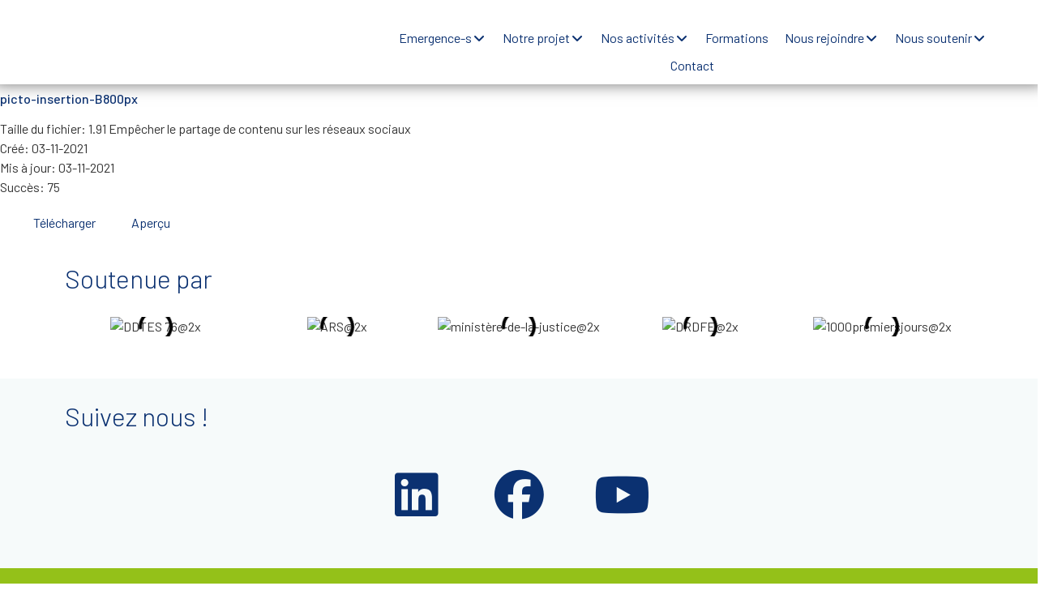

--- FILE ---
content_type: text/html; charset=UTF-8
request_url: https://emergence-s.fr/wpfd_file/picto-insertion-b800px/
body_size: 63308
content:
<!doctype html>
<html lang="fr-FR">
<head>
	<meta charset="UTF-8">
	<meta name="viewport" content="width=device-width, initial-scale=1">
	<link rel="profile" href="https://gmpg.org/xfn/11">
	<meta name='robots' content='index, follow, max-image-preview:large, max-snippet:-1, max-video-preview:-1' />

	<!-- This site is optimized with the Yoast SEO plugin v23.4 - https://yoast.com/wordpress/plugins/seo/ -->
	<title>picto-insertion-B800px - Emergence-s</title>
	<link rel="canonical" href="https://emergence-s.fr/wpfd_file/picto-insertion-b800px/" />
	<meta property="og:locale" content="fr_FR" />
	<meta property="og:type" content="article" />
	<meta property="og:title" content="picto-insertion-B800px - Emergence-s" />
	<meta property="og:url" content="https://emergence-s.fr/wpfd_file/picto-insertion-b800px/" />
	<meta property="og:site_name" content="Emergence-s" />
	<meta name="twitter:card" content="summary_large_image" />
	<script type="application/ld+json" class="yoast-schema-graph">{"@context":"https://schema.org","@graph":[{"@type":"WebPage","@id":"https://emergence-s.fr/wpfd_file/picto-insertion-b800px/","url":"https://emergence-s.fr/wpfd_file/picto-insertion-b800px/","name":"picto-insertion-B800px - Emergence-s","isPartOf":{"@id":"https://emergence-s.fr/#website"},"datePublished":"2021-11-03T13:29:44+00:00","dateModified":"2021-11-03T13:29:44+00:00","breadcrumb":{"@id":"https://emergence-s.fr/wpfd_file/picto-insertion-b800px/#breadcrumb"},"inLanguage":"fr-FR","potentialAction":[{"@type":"ReadAction","target":["https://emergence-s.fr/wpfd_file/picto-insertion-b800px/"]}]},{"@type":"BreadcrumbList","@id":"https://emergence-s.fr/wpfd_file/picto-insertion-b800px/#breadcrumb","itemListElement":[{"@type":"ListItem","position":1,"name":"Accueil","item":"https://emergence-s.fr/"},{"@type":"ListItem","position":2,"name":"picto-insertion-B800px"}]},{"@type":"WebSite","@id":"https://emergence-s.fr/#website","url":"https://emergence-s.fr/","name":"Emergence-s","description":"Association d&#039;actions sociales","publisher":{"@id":"https://emergence-s.fr/#organization"},"potentialAction":[{"@type":"SearchAction","target":{"@type":"EntryPoint","urlTemplate":"https://emergence-s.fr/?s={search_term_string}"},"query-input":{"@type":"PropertyValueSpecification","valueRequired":true,"valueName":"search_term_string"}}],"inLanguage":"fr-FR"},{"@type":"Organization","@id":"https://emergence-s.fr/#organization","name":"Emergence-s","url":"https://emergence-s.fr/","logo":{"@type":"ImageObject","inLanguage":"fr-FR","@id":"https://emergence-s.fr/#/schema/logo/image/","url":"https://emergence-s.fr/wp-content/uploads/2022/02/logositeheader@2x.png","contentUrl":"https://emergence-s.fr/wp-content/uploads/2022/02/logositeheader@2x.png","width":1958,"height":710,"caption":"Emergence-s"},"image":{"@id":"https://emergence-s.fr/#/schema/logo/image/"}}]}</script>
	<!-- / Yoast SEO plugin. -->


<link rel='dns-prefetch' href='//www.googletagmanager.com' />
<link rel="alternate" type="application/rss+xml" title="Emergence-s &raquo; Flux" href="https://emergence-s.fr/feed/" />
<link rel="alternate" type="application/rss+xml" title="Emergence-s &raquo; Flux des commentaires" href="https://emergence-s.fr/comments/feed/" />
<script>
window._wpemojiSettings = {"baseUrl":"https:\/\/s.w.org\/images\/core\/emoji\/15.0.3\/72x72\/","ext":".png","svgUrl":"https:\/\/s.w.org\/images\/core\/emoji\/15.0.3\/svg\/","svgExt":".svg","source":{"concatemoji":"https:\/\/emergence-s.fr\/wp-includes\/js\/wp-emoji-release.min.js?ver=05addd9f31186657c091a3cb36bb5598"}};
/*! This file is auto-generated */
!function(i,n){var o,s,e;function c(e){try{var t={supportTests:e,timestamp:(new Date).valueOf()};sessionStorage.setItem(o,JSON.stringify(t))}catch(e){}}function p(e,t,n){e.clearRect(0,0,e.canvas.width,e.canvas.height),e.fillText(t,0,0);var t=new Uint32Array(e.getImageData(0,0,e.canvas.width,e.canvas.height).data),r=(e.clearRect(0,0,e.canvas.width,e.canvas.height),e.fillText(n,0,0),new Uint32Array(e.getImageData(0,0,e.canvas.width,e.canvas.height).data));return t.every(function(e,t){return e===r[t]})}function u(e,t,n){switch(t){case"flag":return n(e,"\ud83c\udff3\ufe0f\u200d\u26a7\ufe0f","\ud83c\udff3\ufe0f\u200b\u26a7\ufe0f")?!1:!n(e,"\ud83c\uddfa\ud83c\uddf3","\ud83c\uddfa\u200b\ud83c\uddf3")&&!n(e,"\ud83c\udff4\udb40\udc67\udb40\udc62\udb40\udc65\udb40\udc6e\udb40\udc67\udb40\udc7f","\ud83c\udff4\u200b\udb40\udc67\u200b\udb40\udc62\u200b\udb40\udc65\u200b\udb40\udc6e\u200b\udb40\udc67\u200b\udb40\udc7f");case"emoji":return!n(e,"\ud83d\udc26\u200d\u2b1b","\ud83d\udc26\u200b\u2b1b")}return!1}function f(e,t,n){var r="undefined"!=typeof WorkerGlobalScope&&self instanceof WorkerGlobalScope?new OffscreenCanvas(300,150):i.createElement("canvas"),a=r.getContext("2d",{willReadFrequently:!0}),o=(a.textBaseline="top",a.font="600 32px Arial",{});return e.forEach(function(e){o[e]=t(a,e,n)}),o}function t(e){var t=i.createElement("script");t.src=e,t.defer=!0,i.head.appendChild(t)}"undefined"!=typeof Promise&&(o="wpEmojiSettingsSupports",s=["flag","emoji"],n.supports={everything:!0,everythingExceptFlag:!0},e=new Promise(function(e){i.addEventListener("DOMContentLoaded",e,{once:!0})}),new Promise(function(t){var n=function(){try{var e=JSON.parse(sessionStorage.getItem(o));if("object"==typeof e&&"number"==typeof e.timestamp&&(new Date).valueOf()<e.timestamp+604800&&"object"==typeof e.supportTests)return e.supportTests}catch(e){}return null}();if(!n){if("undefined"!=typeof Worker&&"undefined"!=typeof OffscreenCanvas&&"undefined"!=typeof URL&&URL.createObjectURL&&"undefined"!=typeof Blob)try{var e="postMessage("+f.toString()+"("+[JSON.stringify(s),u.toString(),p.toString()].join(",")+"));",r=new Blob([e],{type:"text/javascript"}),a=new Worker(URL.createObjectURL(r),{name:"wpTestEmojiSupports"});return void(a.onmessage=function(e){c(n=e.data),a.terminate(),t(n)})}catch(e){}c(n=f(s,u,p))}t(n)}).then(function(e){for(var t in e)n.supports[t]=e[t],n.supports.everything=n.supports.everything&&n.supports[t],"flag"!==t&&(n.supports.everythingExceptFlag=n.supports.everythingExceptFlag&&n.supports[t]);n.supports.everythingExceptFlag=n.supports.everythingExceptFlag&&!n.supports.flag,n.DOMReady=!1,n.readyCallback=function(){n.DOMReady=!0}}).then(function(){return e}).then(function(){var e;n.supports.everything||(n.readyCallback(),(e=n.source||{}).concatemoji?t(e.concatemoji):e.wpemoji&&e.twemoji&&(t(e.twemoji),t(e.wpemoji)))}))}((window,document),window._wpemojiSettings);
</script>

<link rel='stylesheet' id='hello-elementor-theme-style-css' href='https://emergence-s.fr/wp-content/themes/hello-elementor/theme.min.css?ver=3.1.0' media='all' />
<link rel='stylesheet' id='jet-menu-hello-css' href='https://emergence-s.fr/wp-content/plugins/jet-menu/integration/themes/hello-elementor/assets/css/style.css?ver=2.4.4' media='all' />
<style id='wp-emoji-styles-inline-css'>

	img.wp-smiley, img.emoji {
		display: inline !important;
		border: none !important;
		box-shadow: none !important;
		height: 1em !important;
		width: 1em !important;
		margin: 0 0.07em !important;
		vertical-align: -0.1em !important;
		background: none !important;
		padding: 0 !important;
	}
</style>
<link rel='stylesheet' id='wp-block-library-css' href='https://emergence-s.fr/wp-includes/css/dist/block-library/style.min.css?ver=05addd9f31186657c091a3cb36bb5598' media='all' />
<style id='classic-theme-styles-inline-css'>
/*! This file is auto-generated */
.wp-block-button__link{color:#fff;background-color:#32373c;border-radius:9999px;box-shadow:none;text-decoration:none;padding:calc(.667em + 2px) calc(1.333em + 2px);font-size:1.125em}.wp-block-file__button{background:#32373c;color:#fff;text-decoration:none}
</style>
<style id='global-styles-inline-css'>
:root{--wp--preset--aspect-ratio--square: 1;--wp--preset--aspect-ratio--4-3: 4/3;--wp--preset--aspect-ratio--3-4: 3/4;--wp--preset--aspect-ratio--3-2: 3/2;--wp--preset--aspect-ratio--2-3: 2/3;--wp--preset--aspect-ratio--16-9: 16/9;--wp--preset--aspect-ratio--9-16: 9/16;--wp--preset--color--black: #000000;--wp--preset--color--cyan-bluish-gray: #abb8c3;--wp--preset--color--white: #ffffff;--wp--preset--color--pale-pink: #f78da7;--wp--preset--color--vivid-red: #cf2e2e;--wp--preset--color--luminous-vivid-orange: #ff6900;--wp--preset--color--luminous-vivid-amber: #fcb900;--wp--preset--color--light-green-cyan: #7bdcb5;--wp--preset--color--vivid-green-cyan: #00d084;--wp--preset--color--pale-cyan-blue: #8ed1fc;--wp--preset--color--vivid-cyan-blue: #0693e3;--wp--preset--color--vivid-purple: #9b51e0;--wp--preset--gradient--vivid-cyan-blue-to-vivid-purple: linear-gradient(135deg,rgba(6,147,227,1) 0%,rgb(155,81,224) 100%);--wp--preset--gradient--light-green-cyan-to-vivid-green-cyan: linear-gradient(135deg,rgb(122,220,180) 0%,rgb(0,208,130) 100%);--wp--preset--gradient--luminous-vivid-amber-to-luminous-vivid-orange: linear-gradient(135deg,rgba(252,185,0,1) 0%,rgba(255,105,0,1) 100%);--wp--preset--gradient--luminous-vivid-orange-to-vivid-red: linear-gradient(135deg,rgba(255,105,0,1) 0%,rgb(207,46,46) 100%);--wp--preset--gradient--very-light-gray-to-cyan-bluish-gray: linear-gradient(135deg,rgb(238,238,238) 0%,rgb(169,184,195) 100%);--wp--preset--gradient--cool-to-warm-spectrum: linear-gradient(135deg,rgb(74,234,220) 0%,rgb(151,120,209) 20%,rgb(207,42,186) 40%,rgb(238,44,130) 60%,rgb(251,105,98) 80%,rgb(254,248,76) 100%);--wp--preset--gradient--blush-light-purple: linear-gradient(135deg,rgb(255,206,236) 0%,rgb(152,150,240) 100%);--wp--preset--gradient--blush-bordeaux: linear-gradient(135deg,rgb(254,205,165) 0%,rgb(254,45,45) 50%,rgb(107,0,62) 100%);--wp--preset--gradient--luminous-dusk: linear-gradient(135deg,rgb(255,203,112) 0%,rgb(199,81,192) 50%,rgb(65,88,208) 100%);--wp--preset--gradient--pale-ocean: linear-gradient(135deg,rgb(255,245,203) 0%,rgb(182,227,212) 50%,rgb(51,167,181) 100%);--wp--preset--gradient--electric-grass: linear-gradient(135deg,rgb(202,248,128) 0%,rgb(113,206,126) 100%);--wp--preset--gradient--midnight: linear-gradient(135deg,rgb(2,3,129) 0%,rgb(40,116,252) 100%);--wp--preset--font-size--small: 13px;--wp--preset--font-size--medium: 20px;--wp--preset--font-size--large: 36px;--wp--preset--font-size--x-large: 42px;--wp--preset--spacing--20: 0.44rem;--wp--preset--spacing--30: 0.67rem;--wp--preset--spacing--40: 1rem;--wp--preset--spacing--50: 1.5rem;--wp--preset--spacing--60: 2.25rem;--wp--preset--spacing--70: 3.38rem;--wp--preset--spacing--80: 5.06rem;--wp--preset--shadow--natural: 6px 6px 9px rgba(0, 0, 0, 0.2);--wp--preset--shadow--deep: 12px 12px 50px rgba(0, 0, 0, 0.4);--wp--preset--shadow--sharp: 6px 6px 0px rgba(0, 0, 0, 0.2);--wp--preset--shadow--outlined: 6px 6px 0px -3px rgba(255, 255, 255, 1), 6px 6px rgba(0, 0, 0, 1);--wp--preset--shadow--crisp: 6px 6px 0px rgba(0, 0, 0, 1);}:where(.is-layout-flex){gap: 0.5em;}:where(.is-layout-grid){gap: 0.5em;}body .is-layout-flex{display: flex;}.is-layout-flex{flex-wrap: wrap;align-items: center;}.is-layout-flex > :is(*, div){margin: 0;}body .is-layout-grid{display: grid;}.is-layout-grid > :is(*, div){margin: 0;}:where(.wp-block-columns.is-layout-flex){gap: 2em;}:where(.wp-block-columns.is-layout-grid){gap: 2em;}:where(.wp-block-post-template.is-layout-flex){gap: 1.25em;}:where(.wp-block-post-template.is-layout-grid){gap: 1.25em;}.has-black-color{color: var(--wp--preset--color--black) !important;}.has-cyan-bluish-gray-color{color: var(--wp--preset--color--cyan-bluish-gray) !important;}.has-white-color{color: var(--wp--preset--color--white) !important;}.has-pale-pink-color{color: var(--wp--preset--color--pale-pink) !important;}.has-vivid-red-color{color: var(--wp--preset--color--vivid-red) !important;}.has-luminous-vivid-orange-color{color: var(--wp--preset--color--luminous-vivid-orange) !important;}.has-luminous-vivid-amber-color{color: var(--wp--preset--color--luminous-vivid-amber) !important;}.has-light-green-cyan-color{color: var(--wp--preset--color--light-green-cyan) !important;}.has-vivid-green-cyan-color{color: var(--wp--preset--color--vivid-green-cyan) !important;}.has-pale-cyan-blue-color{color: var(--wp--preset--color--pale-cyan-blue) !important;}.has-vivid-cyan-blue-color{color: var(--wp--preset--color--vivid-cyan-blue) !important;}.has-vivid-purple-color{color: var(--wp--preset--color--vivid-purple) !important;}.has-black-background-color{background-color: var(--wp--preset--color--black) !important;}.has-cyan-bluish-gray-background-color{background-color: var(--wp--preset--color--cyan-bluish-gray) !important;}.has-white-background-color{background-color: var(--wp--preset--color--white) !important;}.has-pale-pink-background-color{background-color: var(--wp--preset--color--pale-pink) !important;}.has-vivid-red-background-color{background-color: var(--wp--preset--color--vivid-red) !important;}.has-luminous-vivid-orange-background-color{background-color: var(--wp--preset--color--luminous-vivid-orange) !important;}.has-luminous-vivid-amber-background-color{background-color: var(--wp--preset--color--luminous-vivid-amber) !important;}.has-light-green-cyan-background-color{background-color: var(--wp--preset--color--light-green-cyan) !important;}.has-vivid-green-cyan-background-color{background-color: var(--wp--preset--color--vivid-green-cyan) !important;}.has-pale-cyan-blue-background-color{background-color: var(--wp--preset--color--pale-cyan-blue) !important;}.has-vivid-cyan-blue-background-color{background-color: var(--wp--preset--color--vivid-cyan-blue) !important;}.has-vivid-purple-background-color{background-color: var(--wp--preset--color--vivid-purple) !important;}.has-black-border-color{border-color: var(--wp--preset--color--black) !important;}.has-cyan-bluish-gray-border-color{border-color: var(--wp--preset--color--cyan-bluish-gray) !important;}.has-white-border-color{border-color: var(--wp--preset--color--white) !important;}.has-pale-pink-border-color{border-color: var(--wp--preset--color--pale-pink) !important;}.has-vivid-red-border-color{border-color: var(--wp--preset--color--vivid-red) !important;}.has-luminous-vivid-orange-border-color{border-color: var(--wp--preset--color--luminous-vivid-orange) !important;}.has-luminous-vivid-amber-border-color{border-color: var(--wp--preset--color--luminous-vivid-amber) !important;}.has-light-green-cyan-border-color{border-color: var(--wp--preset--color--light-green-cyan) !important;}.has-vivid-green-cyan-border-color{border-color: var(--wp--preset--color--vivid-green-cyan) !important;}.has-pale-cyan-blue-border-color{border-color: var(--wp--preset--color--pale-cyan-blue) !important;}.has-vivid-cyan-blue-border-color{border-color: var(--wp--preset--color--vivid-cyan-blue) !important;}.has-vivid-purple-border-color{border-color: var(--wp--preset--color--vivid-purple) !important;}.has-vivid-cyan-blue-to-vivid-purple-gradient-background{background: var(--wp--preset--gradient--vivid-cyan-blue-to-vivid-purple) !important;}.has-light-green-cyan-to-vivid-green-cyan-gradient-background{background: var(--wp--preset--gradient--light-green-cyan-to-vivid-green-cyan) !important;}.has-luminous-vivid-amber-to-luminous-vivid-orange-gradient-background{background: var(--wp--preset--gradient--luminous-vivid-amber-to-luminous-vivid-orange) !important;}.has-luminous-vivid-orange-to-vivid-red-gradient-background{background: var(--wp--preset--gradient--luminous-vivid-orange-to-vivid-red) !important;}.has-very-light-gray-to-cyan-bluish-gray-gradient-background{background: var(--wp--preset--gradient--very-light-gray-to-cyan-bluish-gray) !important;}.has-cool-to-warm-spectrum-gradient-background{background: var(--wp--preset--gradient--cool-to-warm-spectrum) !important;}.has-blush-light-purple-gradient-background{background: var(--wp--preset--gradient--blush-light-purple) !important;}.has-blush-bordeaux-gradient-background{background: var(--wp--preset--gradient--blush-bordeaux) !important;}.has-luminous-dusk-gradient-background{background: var(--wp--preset--gradient--luminous-dusk) !important;}.has-pale-ocean-gradient-background{background: var(--wp--preset--gradient--pale-ocean) !important;}.has-electric-grass-gradient-background{background: var(--wp--preset--gradient--electric-grass) !important;}.has-midnight-gradient-background{background: var(--wp--preset--gradient--midnight) !important;}.has-small-font-size{font-size: var(--wp--preset--font-size--small) !important;}.has-medium-font-size{font-size: var(--wp--preset--font-size--medium) !important;}.has-large-font-size{font-size: var(--wp--preset--font-size--large) !important;}.has-x-large-font-size{font-size: var(--wp--preset--font-size--x-large) !important;}
:where(.wp-block-post-template.is-layout-flex){gap: 1.25em;}:where(.wp-block-post-template.is-layout-grid){gap: 1.25em;}
:where(.wp-block-columns.is-layout-flex){gap: 2em;}:where(.wp-block-columns.is-layout-grid){gap: 2em;}
:root :where(.wp-block-pullquote){font-size: 1.5em;line-height: 1.6;}
</style>
<link rel='stylesheet' id='dashicons-css' href='https://emergence-s.fr/wp-includes/css/dashicons.min.css?ver=05addd9f31186657c091a3cb36bb5598' media='all' />
<link rel='stylesheet' id='wp-job-manager-job-listings-css' href='https://emergence-s.fr/wp-content/plugins/wp-job-manager/assets/dist/css/job-listings.css?ver=598383a28ac5f9f156e4' media='all' />
<link rel='stylesheet' id='hello-elementor-css' href='https://emergence-s.fr/wp-content/themes/hello-elementor/style.min.css?ver=3.1.0' media='all' />
<link rel='stylesheet' id='hello-elementor-header-footer-css' href='https://emergence-s.fr/wp-content/themes/hello-elementor/header-footer.min.css?ver=3.1.0' media='all' />
<link rel='stylesheet' id='jet-menu-public-styles-css' href='https://emergence-s.fr/wp-content/plugins/jet-menu/assets/public/css/public.css?ver=2.4.4' media='all' />
<link rel='stylesheet' id='jet-blocks-css' href='https://emergence-s.fr/wp-content/uploads/elementor/css/custom-jet-blocks.css?ver=1.3.14' media='all' />
<link rel='stylesheet' id='jet-elements-css' href='https://emergence-s.fr/wp-content/plugins/jet-elements/assets/css/jet-elements.css?ver=2.6.20.1' media='all' />
<link rel='stylesheet' id='jet-elements-skin-css' href='https://emergence-s.fr/wp-content/plugins/jet-elements/assets/css/jet-elements-skin.css?ver=2.6.20.1' media='all' />
<link rel='stylesheet' id='elementor-icons-css' href='https://emergence-s.fr/wp-content/plugins/elementor/assets/lib/eicons/css/elementor-icons.min.css?ver=5.30.0' media='all' />
<link rel='stylesheet' id='elementor-frontend-css' href='https://emergence-s.fr/wp-content/plugins/elementor/assets/css/frontend.min.css?ver=3.23.4' media='all' />
<link rel='stylesheet' id='swiper-css' href='https://emergence-s.fr/wp-content/plugins/elementor/assets/lib/swiper/v8/css/swiper.min.css?ver=8.4.5' media='all' />
<link rel='stylesheet' id='elementor-post-9-css' href='https://emergence-s.fr/wp-content/uploads/elementor/css/post-9.css?ver=1724331176' media='all' />
<link rel='stylesheet' id='elementor-pro-css' href='https://emergence-s.fr/wp-content/plugins/elementor-pro/assets/css/frontend.min.css?ver=3.23.3' media='all' />
<link rel='stylesheet' id='wpjmc-main-stylesheet-css' href='https://emergence-s.fr/wp-content/plugins/wp-job-manager/assets/dist/css/frontend.css?ver=2.5' media='all' />
<link rel='stylesheet' id='jet-blog-css' href='https://emergence-s.fr/wp-content/plugins/jet-blog/assets/css/jet-blog.css?ver=2.4.0' media='all' />
<link rel='stylesheet' id='jet-tabs-frontend-css' href='https://emergence-s.fr/wp-content/plugins/jet-tabs/assets/css/jet-tabs-frontend.css?ver=2.2.3.1' media='all' />
<link rel='stylesheet' id='she-header-style-css' href='https://emergence-s.fr/wp-content/plugins/sticky-header-effects-for-elementor/assets/css/she-header-style.css?ver=2.1.6' media='all' />
<link rel='stylesheet' id='elementor-global-css' href='https://emergence-s.fr/wp-content/uploads/elementor/css/global.css?ver=1724331177' media='all' />
<link rel='stylesheet' id='elementor-post-349-css' href='https://emergence-s.fr/wp-content/uploads/elementor/css/post-349.css?ver=1724331178' media='all' />
<link rel='stylesheet' id='wpfd-modal-css' href='https://emergence-s.fr/wp-content/plugins/wp-file-download/app/admin/assets/css/leanmodal.css?ver=05addd9f31186657c091a3cb36bb5598' media='all' />
<link rel='stylesheet' id='wpfd-elementor-widget-style-css' href='https://emergence-s.fr/wp-content/plugins/wp-file-download/app/includes/elementor/assets/css/elementor.widgets.css?ver=6.2.5' media='all' />
<link rel='stylesheet' id='wpfd-jquery-tagit-css' href='https://emergence-s.fr/wp-content/plugins/wp-file-download/app/admin/assets/css/jquery.tagit.css?ver=05addd9f31186657c091a3cb36bb5598' media='all' />
<link rel='stylesheet' id='wpfd-daterangepicker-style-css' href='https://emergence-s.fr/wp-content/plugins/wp-file-download/app/admin/assets/ui/css/daterangepicker.css?ver=6.2.5' media='all' />
<link rel='stylesheet' id='wpfd-chosen-style-css' href='https://emergence-s.fr/wp-content/plugins/wp-file-download/app/admin/assets/css/chosen.css?ver=6.2.5' media='all' />
<link rel='stylesheet' id='wpfd-jquery-qtip-style-css' href='https://emergence-s.fr/wp-content/plugins/wp-file-download/app/admin/assets/ui/css/jquery.qtip.css?ver=6.2.5' media='all' />
<link rel='stylesheet' id='wpfd-elementor-widget-dark-style-css' href='https://emergence-s.fr/wp-content/plugins/wp-file-download/app/includes/elementor/assets/css/elementor.dark.css?ver=3.23.4' media='(prefers-color-scheme: dark)' />
<link rel='stylesheet' id='wpfd-elementor-widget-light-style-css' href='https://emergence-s.fr/wp-content/plugins/wp-file-download/app/includes/elementor/assets/css/elementor.light.css?ver=3.23.4' media='(prefers-color-scheme: light)' />
<link rel='stylesheet' id='elementor-post-1087-css' href='https://emergence-s.fr/wp-content/uploads/elementor/css/post-1087.css?ver=1763470852' media='all' />
<link rel='stylesheet' id='google-fonts-1-css' href='https://fonts.googleapis.com/css?family=Barlow%3A100%2C100italic%2C200%2C200italic%2C300%2C300italic%2C400%2C400italic%2C500%2C500italic%2C600%2C600italic%2C700%2C700italic%2C800%2C800italic%2C900%2C900italic%7CRoboto%3A100%2C100italic%2C200%2C200italic%2C300%2C300italic%2C400%2C400italic%2C500%2C500italic%2C600%2C600italic%2C700%2C700italic%2C800%2C800italic%2C900%2C900italic%7CMontserrat%3A100%2C100italic%2C200%2C200italic%2C300%2C300italic%2C400%2C400italic%2C500%2C500italic%2C600%2C600italic%2C700%2C700italic%2C800%2C800italic%2C900%2C900italic&#038;display=auto&#038;ver=6.6.4' media='all' />
<link rel="preconnect" href="https://fonts.gstatic.com/" crossorigin><script src="https://emergence-s.fr/wp-includes/js/jquery/jquery.min.js?ver=3.7.1" id="jquery-core-js"></script>
<script src="https://emergence-s.fr/wp-includes/js/jquery/jquery-migrate.min.js?ver=3.4.1" id="jquery-migrate-js"></script>
<script src="https://emergence-s.fr/wp-content/plugins/wp-file-download/app/includes/elementor/assets/js/jquery.elementor.widgets.js?ver=6.2.5" id="jquery-elementor-widgets-js"></script>
<script src="https://emergence-s.fr/wp-includes/js/dist/hooks.min.js?ver=2810c76e705dd1a53b18" id="wp-hooks-js"></script>
<script src="https://emergence-s.fr/wp-content/plugins/wp-file-download/app/admin/assets/js/jquery.leanModal.min.js?ver=05addd9f31186657c091a3cb36bb5598" id="wpfd-modal-js"></script>
<script id="wpfd-elementor-js-extra">
var wpfd_elemetor_vars = {"dir":"https:\/\/emergence-s.fr\/wp-content\/plugins\/wp-file-download\/"};
</script>
<script src="https://emergence-s.fr/wp-content/plugins/wp-file-download/app/includes/elementor/assets/js/jquery.elementor.js?ver=05addd9f31186657c091a3cb36bb5598" id="wpfd-elementor-js"></script>
<script src="https://emergence-s.fr/wp-includes/js/jquery/ui/core.min.js?ver=1.13.3" id="jquery-ui-core-js"></script>
<script src="https://emergence-s.fr/wp-includes/js/jquery/ui/menu.min.js?ver=1.13.3" id="jquery-ui-menu-js"></script>
<script src="https://emergence-s.fr/wp-includes/js/dist/dom-ready.min.js?ver=f77871ff7694fffea381" id="wp-dom-ready-js"></script>
<script src="https://emergence-s.fr/wp-includes/js/dist/i18n.min.js?ver=5e580eb46a90c2b997e6" id="wp-i18n-js"></script>
<script id="wp-i18n-js-after">
wp.i18n.setLocaleData( { 'text direction\u0004ltr': [ 'ltr' ] } );
</script>
<script id="wp-a11y-js-translations">
( function( domain, translations ) {
	var localeData = translations.locale_data[ domain ] || translations.locale_data.messages;
	localeData[""].domain = domain;
	wp.i18n.setLocaleData( localeData, domain );
} )( "default", {"translation-revision-date":"2025-10-01 05:31:01+0000","generator":"GlotPress\/4.0.1","domain":"messages","locale_data":{"messages":{"":{"domain":"messages","plural-forms":"nplurals=2; plural=n > 1;","lang":"fr"},"Notifications":["Notifications"]}},"comment":{"reference":"wp-includes\/js\/dist\/a11y.js"}} );
</script>
<script src="https://emergence-s.fr/wp-includes/js/dist/a11y.min.js?ver=d90eebea464f6c09bfd5" id="wp-a11y-js"></script>
<script src="https://emergence-s.fr/wp-includes/js/jquery/ui/autocomplete.min.js?ver=1.13.3" id="jquery-ui-autocomplete-js"></script>
<script src="https://emergence-s.fr/wp-content/plugins/wp-file-download/app/admin/assets/js/jquery.tagit.js?ver=6.2.5" id="wpfd-jquery-tagit-js"></script>
<script src="https://emergence-s.fr/wp-content/plugins/wp-file-download/app/admin/assets/ui/js/moment.min.js?ver=6.2.5" id="wpfd-moment-js"></script>
<script src="https://emergence-s.fr/wp-content/plugins/wp-file-download/app/admin/assets/ui/js/daterangepicker.min.js?ver=6.2.5" id="wpfd-daterangepicker-js"></script>
<script src="https://emergence-s.fr/wp-content/plugins/wp-file-download/app/admin/assets/js/chosen.jquery.min.js?ver=6.2.5" id="wpfd-chosen-js"></script>
<script id="wpfd-search_filter-js-extra">
var wpfdvars = {"downloadSelected":"","dateFormat":"DD-MM-YYYY","locale":"fr","msg_search_box_placeholder":"Entrez les \u00e9tiquettes ici...","msg_file_category":"FILES CATEGORY","msg_filter_by_tags":"Filtrer par \u00e9tiquettes","msg_no_tag_in_this_category_found":"Aucune \u00e9tiquette dans cette cat\u00e9gorie n'a \u00e9t\u00e9 trouv\u00e9e!","msg_to_date_greater_than_from_date":"The To date must be greater than the From date.","msg_overlap_date":"You have selected a date that has been overlapped with the previous date.","search_file_suggestion":"1","check_empty_key_search":"","translates":{"download_selected":"T\u00e9l\u00e9chargement s\u00e9lectionn\u00e9","msg_upload_file":"Nouveau(x) fichier(s) t\u00e9l\u00e9vers\u00e9(s) avec succ\u00e8s!","msg_loading":"Please wait while your file(s) is uploaded!","msg_search_file_category_placeholder":"Search in file category...","msg_search_file_category_search":"Recherche","wpfd_all_categories":"Toutes cat\u00e9gories"}};
</script>
<script id="wpfd-search_filter-js-before">
var wpfdLocaleSettings = {
            "format": "DD-MM-YYYY",
            "separator": " - ",
            "applyLabel": "Appliquer",
            "cancelLabel": "Annuler",
            "fromLabel": "Depuis",
            "toLabel": "Depuis",
            "customRangeLabel": "Personnalisé",
            "weekLabel": "W",
            "daysOfWeek": [
                "Su",
                "Mo",
                "Tu",
                "We",
                "Th",
                "FR",
                "Sa",
            ],
            "monthNames": [
                "Janvier",
                "Février",
                "Mars",
                "Avril",
                "Mai",
                "Juin",
                "juillet",
                "Août",
                "Septembre",
                "Octobre",
                "Novembre",
                "Décembre",
            ],
            "firstDay": 1,
        }
</script>
<script src="https://emergence-s.fr/wp-content/plugins/wp-file-download/app/site/assets/js/search_filter.js?ver=6.2.5" id="wpfd-search_filter-js"></script>
<script id="wpfd-search_filter-js-after">
var wpfdajaxurl = "https://emergence-s.fr/wp-admin/admin-ajax.php?juwpfisadmin=false&action=wpfd&"
</script>
<script src="https://emergence-s.fr/wp-content/plugins/wp-file-download/app/admin/assets/ui/js/jquery.qtip.min.js?ver=6.2.5" id="wpfd-jquery-qtip-js"></script>
<script src="https://emergence-s.fr/wp-content/plugins/sticky-header-effects-for-elementor/assets/js/she-header.js?ver=2.1.6" id="she-header-js"></script>

<!-- Extrait de code de la balise Google (gtag.js) ajouté par Site Kit -->
<!-- Extrait Google Analytics ajouté par Site Kit -->
<script src="https://www.googletagmanager.com/gtag/js?id=G-DL8YY69XTG" id="google_gtagjs-js" async></script>
<script id="google_gtagjs-js-after">
window.dataLayer = window.dataLayer || [];function gtag(){dataLayer.push(arguments);}
gtag("set","linker",{"domains":["emergence-s.fr"]});
gtag("js", new Date());
gtag("set", "developer_id.dZTNiMT", true);
gtag("config", "G-DL8YY69XTG");
</script>
<link rel="https://api.w.org/" href="https://emergence-s.fr/wp-json/" /><link rel="EditURI" type="application/rsd+xml" title="RSD" href="https://emergence-s.fr/xmlrpc.php?rsd" />
<link rel="alternate" title="oEmbed (JSON)" type="application/json+oembed" href="https://emergence-s.fr/wp-json/oembed/1.0/embed?url=https%3A%2F%2Femergence-s.fr%2Fwpfd_file%2Fpicto-insertion-b800px%2F" />
<link rel="alternate" title="oEmbed (XML)" type="text/xml+oembed" href="https://emergence-s.fr/wp-json/oembed/1.0/embed?url=https%3A%2F%2Femergence-s.fr%2Fwpfd_file%2Fpicto-insertion-b800px%2F&#038;format=xml" />
<meta name="generator" content="Site Kit by Google 1.170.0" /><script id="mcjs">!function(c,h,i,m,p){m=c.createElement(h),p=c.getElementsByTagName(h)[0],m.async=1,m.src=i,p.parentNode.insertBefore(m,p)}(document,"script","https://chimpstatic.com/mcjs-connected/js/users/5969059b3c2f8fb0f9593a7c8/f57c8f74150f0f0d88ef92168.js");</script>
<style id="wpfd_custom_css"></style><meta name="generator" content="Elementor 3.23.4; features: additional_custom_breakpoints, e_lazyload; settings: css_print_method-external, google_font-enabled, font_display-auto">
			<style>
				.e-con.e-parent:nth-of-type(n+4):not(.e-lazyloaded):not(.e-no-lazyload),
				.e-con.e-parent:nth-of-type(n+4):not(.e-lazyloaded):not(.e-no-lazyload) * {
					background-image: none !important;
				}
				@media screen and (max-height: 1024px) {
					.e-con.e-parent:nth-of-type(n+3):not(.e-lazyloaded):not(.e-no-lazyload),
					.e-con.e-parent:nth-of-type(n+3):not(.e-lazyloaded):not(.e-no-lazyload) * {
						background-image: none !important;
					}
				}
				@media screen and (max-height: 640px) {
					.e-con.e-parent:nth-of-type(n+2):not(.e-lazyloaded):not(.e-no-lazyload),
					.e-con.e-parent:nth-of-type(n+2):not(.e-lazyloaded):not(.e-no-lazyload) * {
						background-image: none !important;
					}
				}
			</style>
			</head>
<body data-rsssl=1 class="wpfd_file-template-default single single-wpfd_file postid-549 wp-custom-logo hello-elementor jet-mega-menu-location elementor-default elementor-kit-9">


<a class="skip-link screen-reader-text" href="#content">Aller au contenu</a>

		<div data-elementor-type="header" data-elementor-id="349" class="elementor elementor-349 elementor-location-header" data-elementor-post-type="elementor_library">
					<section class="elementor-section elementor-top-section elementor-element elementor-element-e6a5647 she-header-yes she-header-hide-on-scroll-yes header elementor-section-full_width elementor-section-height-default elementor-section-height-default" data-id="e6a5647" data-element_type="section" data-settings="{&quot;jet_parallax_layout_list&quot;:[{&quot;jet_parallax_layout_image&quot;:{&quot;url&quot;:&quot;&quot;,&quot;id&quot;:&quot;&quot;,&quot;size&quot;:&quot;&quot;},&quot;_id&quot;:&quot;ea49660&quot;,&quot;jet_parallax_layout_image_tablet&quot;:{&quot;url&quot;:&quot;&quot;,&quot;id&quot;:&quot;&quot;,&quot;size&quot;:&quot;&quot;},&quot;jet_parallax_layout_image_mobile&quot;:{&quot;url&quot;:&quot;&quot;,&quot;id&quot;:&quot;&quot;,&quot;size&quot;:&quot;&quot;},&quot;jet_parallax_layout_speed&quot;:{&quot;unit&quot;:&quot;%&quot;,&quot;size&quot;:50,&quot;sizes&quot;:[]},&quot;jet_parallax_layout_type&quot;:&quot;scroll&quot;,&quot;jet_parallax_layout_direction&quot;:null,&quot;jet_parallax_layout_fx_direction&quot;:null,&quot;jet_parallax_layout_z_index&quot;:&quot;&quot;,&quot;jet_parallax_layout_bg_x&quot;:50,&quot;jet_parallax_layout_bg_x_tablet&quot;:&quot;&quot;,&quot;jet_parallax_layout_bg_x_mobile&quot;:&quot;&quot;,&quot;jet_parallax_layout_bg_y&quot;:50,&quot;jet_parallax_layout_bg_y_tablet&quot;:&quot;&quot;,&quot;jet_parallax_layout_bg_y_mobile&quot;:&quot;&quot;,&quot;jet_parallax_layout_bg_size&quot;:&quot;auto&quot;,&quot;jet_parallax_layout_bg_size_tablet&quot;:&quot;&quot;,&quot;jet_parallax_layout_bg_size_mobile&quot;:&quot;&quot;,&quot;jet_parallax_layout_animation_prop&quot;:&quot;transform&quot;,&quot;jet_parallax_layout_on&quot;:[&quot;desktop&quot;,&quot;tablet&quot;]}],&quot;background_background&quot;:&quot;classic&quot;,&quot;transparent&quot;:&quot;yes&quot;,&quot;background_show&quot;:&quot;yes&quot;,&quot;shrink_header&quot;:&quot;yes&quot;,&quot;hide_header&quot;:&quot;yes&quot;,&quot;custom_height_header&quot;:{&quot;unit&quot;:&quot;px&quot;,&quot;size&quot;:75,&quot;sizes&quot;:[]},&quot;transparent_on&quot;:[&quot;desktop&quot;,&quot;tablet&quot;,&quot;mobile&quot;],&quot;scroll_distance&quot;:{&quot;unit&quot;:&quot;px&quot;,&quot;size&quot;:60,&quot;sizes&quot;:[]},&quot;scroll_distance_tablet&quot;:{&quot;unit&quot;:&quot;px&quot;,&quot;size&quot;:&quot;&quot;,&quot;sizes&quot;:[]},&quot;scroll_distance_mobile&quot;:{&quot;unit&quot;:&quot;px&quot;,&quot;size&quot;:&quot;&quot;,&quot;sizes&quot;:[]},&quot;she_offset_top&quot;:{&quot;unit&quot;:&quot;px&quot;,&quot;size&quot;:0,&quot;sizes&quot;:[]},&quot;she_offset_top_tablet&quot;:{&quot;unit&quot;:&quot;px&quot;,&quot;size&quot;:&quot;&quot;,&quot;sizes&quot;:[]},&quot;she_offset_top_mobile&quot;:{&quot;unit&quot;:&quot;px&quot;,&quot;size&quot;:&quot;&quot;,&quot;sizes&quot;:[]},&quot;she_width&quot;:{&quot;unit&quot;:&quot;%&quot;,&quot;size&quot;:100,&quot;sizes&quot;:[]},&quot;she_width_tablet&quot;:{&quot;unit&quot;:&quot;px&quot;,&quot;size&quot;:&quot;&quot;,&quot;sizes&quot;:[]},&quot;she_width_mobile&quot;:{&quot;unit&quot;:&quot;px&quot;,&quot;size&quot;:&quot;&quot;,&quot;sizes&quot;:[]},&quot;she_padding&quot;:{&quot;unit&quot;:&quot;px&quot;,&quot;top&quot;:0,&quot;right&quot;:&quot;&quot;,&quot;bottom&quot;:0,&quot;left&quot;:&quot;&quot;,&quot;isLinked&quot;:true},&quot;she_padding_tablet&quot;:{&quot;unit&quot;:&quot;px&quot;,&quot;top&quot;:&quot;&quot;,&quot;right&quot;:&quot;&quot;,&quot;bottom&quot;:&quot;&quot;,&quot;left&quot;:&quot;&quot;,&quot;isLinked&quot;:true},&quot;she_padding_mobile&quot;:{&quot;unit&quot;:&quot;px&quot;,&quot;top&quot;:&quot;&quot;,&quot;right&quot;:&quot;&quot;,&quot;bottom&quot;:&quot;&quot;,&quot;left&quot;:&quot;&quot;,&quot;isLinked&quot;:true},&quot;custom_height_header_tablet&quot;:{&quot;unit&quot;:&quot;px&quot;,&quot;size&quot;:&quot;&quot;,&quot;sizes&quot;:[]},&quot;custom_height_header_mobile&quot;:{&quot;unit&quot;:&quot;px&quot;,&quot;size&quot;:&quot;&quot;,&quot;sizes&quot;:[]},&quot;scroll_distance_hide_header&quot;:{&quot;unit&quot;:&quot;px&quot;,&quot;size&quot;:500,&quot;sizes&quot;:[]},&quot;scroll_distance_hide_header_tablet&quot;:{&quot;unit&quot;:&quot;px&quot;,&quot;size&quot;:&quot;&quot;,&quot;sizes&quot;:[]},&quot;scroll_distance_hide_header_mobile&quot;:{&quot;unit&quot;:&quot;px&quot;,&quot;size&quot;:&quot;&quot;,&quot;sizes&quot;:[]}}">
						<div class="elementor-container elementor-column-gap-default">
					<div class="elementor-column elementor-col-50 elementor-top-column elementor-element elementor-element-21c6d25" data-id="21c6d25" data-element_type="column">
			<div class="elementor-widget-wrap elementor-element-populated">
						<div class="elementor-element elementor-element-fe35e86 elementor-widget elementor-widget-theme-site-logo elementor-widget-image" data-id="fe35e86" data-element_type="widget" data-widget_type="theme-site-logo.default">
				<div class="elementor-widget-container">
									<a href="https://emergence-s.fr">
			<img width="1958" height="710" src="https://emergence-s.fr/wp-content/uploads/2022/02/logositeheader@2x.png" class="attachment-full size-full wp-image-770" alt="" srcset="https://emergence-s.fr/wp-content/uploads/2022/02/logositeheader@2x.png 1958w, https://emergence-s.fr/wp-content/uploads/2022/02/logositeheader@2x-300x109.png 300w, https://emergence-s.fr/wp-content/uploads/2022/02/logositeheader@2x-1024x371.png.webp 1024w, https://emergence-s.fr/wp-content/uploads/2022/02/logositeheader@2x-768x278.png 768w, https://emergence-s.fr/wp-content/uploads/2022/02/logositeheader@2x-1536x557.png 1536w" sizes="(max-width: 1958px) 100vw, 1958px" />				</a>
									</div>
				</div>
					</div>
		</div>
				<header class="elementor-column elementor-col-50 elementor-top-column elementor-element elementor-element-a9dccc5" data-id="a9dccc5" data-element_type="column">
			<div class="elementor-widget-wrap elementor-element-populated">
						<div class="elementor-element elementor-element-fe03844 elementor-widget-mobile__width-initial elementor-widget__width-initial elementor-widget elementor-widget-image" data-id="fe03844" data-element_type="widget" data-widget_type="image.default">
				<div class="elementor-widget-container">
														<a href="https://www.helloasso.com/associations/emergence-s" target="_blank">
							<img width="192" height="58" src="https://emergence-s.fr/wp-content/uploads/2021/10/hello-asso-emergence-s-petit.webp" class="attachment-full size-full wp-image-6591" alt="" />								</a>
													</div>
				</div>
				<div class="elementor-element elementor-element-f42fd67 elementor-widget elementor-widget-jet-mega-menu" data-id="f42fd67" data-element_type="widget" data-widget_type="jet-mega-menu.default">
				<div class="elementor-widget-container">
			<div class="jet-mega-menu jet-mega-menu--layout-horizontal jet-mega-menu--sub-position-right jet-mega-menu--dropdown-layout-default jet-mega-menu--dropdown-position-right jet-mega-menu--animation-none jet-mega-menu--location-elementor   " data-settings='{"menuId":"64","menuUniqId":"696f4873490b9","rollUp":false,"megaAjaxLoad":false,"layout":"horizontal","subEvent":"hover","mouseLeaveDelay":500,"subTrigger":"item","subPosition":"right","megaWidthType":"selector","megaWidthSelector":".elementor-location-header","breakpoint":768}'><div class="jet-mega-menu-toggle" role="button" tabindex="0" aria-label="Open/Close Menu"><div class="jet-mega-menu-toggle-icon jet-mega-menu-toggle-icon--default-state"><i class="fas fa-bars"></i></div><div class="jet-mega-menu-toggle-icon jet-mega-menu-toggle-icon--opened-state"><i class="fas fa-times"></i></div></div><nav class="jet-mega-menu-container" aria-label="Main nav"><ul class="jet-mega-menu-list"><li id="jet-mega-menu-item-1058" class="jet-mega-menu-item jet-mega-menu-item-type-custom jet-mega-menu-item-object-custom jet-mega-menu-item--mega jet-mega-menu-item-has-children jet-mega-menu-item--top-level jet-mega-menu-item-1058"><div class="jet-mega-menu-item__inner" tabindex="0" aria-label="Emergence-s"><a href="#" class="jet-mega-menu-item__link jet-mega-menu-item__link--top-level"><div class="jet-mega-menu-item__title"><div class="jet-mega-menu-item__label">Emergence-s</div></div></a><div class="jet-mega-menu-item__dropdown"><i class="fas fa-angle-down"></i></div></div><div class="jet-mega-menu-mega-container" data-template-id="1135" data-template-content="elementor" data-position="default"><div class="jet-mega-menu-mega-container__inner"><style>.elementor-1135 .elementor-element.elementor-element-05059c7:not(.elementor-motion-effects-element-type-background), .elementor-1135 .elementor-element.elementor-element-05059c7 > .elementor-motion-effects-container > .elementor-motion-effects-layer{background-color:var( --e-global-color-546a115 );}.elementor-1135 .elementor-element.elementor-element-05059c7{transition:background 0.3s, border 0.3s, border-radius 0.3s, box-shadow 0.3s;}.elementor-1135 .elementor-element.elementor-element-05059c7 > .elementor-background-overlay{transition:background 0.3s, border-radius 0.3s, opacity 0.3s;}.elementor-1135 .elementor-element.elementor-element-20f5b21{--spacer-size:20px;}.elementor-1135 .elementor-element.elementor-element-def63d5 > .elementor-container{max-width:858px;}.elementor-1135 .elementor-element.elementor-element-def63d5{transition:background 0.3s, border 0.3s, border-radius 0.3s, box-shadow 0.3s;}.elementor-1135 .elementor-element.elementor-element-def63d5 > .elementor-background-overlay{transition:background 0.3s, border-radius 0.3s, opacity 0.3s;}.elementor-bc-flex-widget .elementor-1135 .elementor-element.elementor-element-754d1d0.elementor-column .elementor-widget-wrap{align-items:center;}.elementor-1135 .elementor-element.elementor-element-754d1d0.elementor-column.elementor-element[data-element_type="column"] > .elementor-widget-wrap.elementor-element-populated{align-content:center;align-items:center;}.elementor-1135 .elementor-element.elementor-element-754d1d0.elementor-column > .elementor-widget-wrap{justify-content:flex-start;}.elementor-1135 .elementor-element.elementor-element-05ac2a8 .elementor-icon-list-items:not(.elementor-inline-items) .elementor-icon-list-item:not(:last-child){padding-bottom:calc(7px/2);}.elementor-1135 .elementor-element.elementor-element-05ac2a8 .elementor-icon-list-items:not(.elementor-inline-items) .elementor-icon-list-item:not(:first-child){margin-top:calc(7px/2);}.elementor-1135 .elementor-element.elementor-element-05ac2a8 .elementor-icon-list-items.elementor-inline-items .elementor-icon-list-item{margin-right:calc(7px/2);margin-left:calc(7px/2);}.elementor-1135 .elementor-element.elementor-element-05ac2a8 .elementor-icon-list-items.elementor-inline-items{margin-right:calc(-7px/2);margin-left:calc(-7px/2);}body.rtl .elementor-1135 .elementor-element.elementor-element-05ac2a8 .elementor-icon-list-items.elementor-inline-items .elementor-icon-list-item:after{left:calc(-7px/2);}body:not(.rtl) .elementor-1135 .elementor-element.elementor-element-05ac2a8 .elementor-icon-list-items.elementor-inline-items .elementor-icon-list-item:after{right:calc(-7px/2);}.elementor-1135 .elementor-element.elementor-element-05ac2a8 .elementor-icon-list-icon i{transition:color 0.3s;}.elementor-1135 .elementor-element.elementor-element-05ac2a8 .elementor-icon-list-icon svg{transition:fill 0.3s;}.elementor-1135 .elementor-element.elementor-element-05ac2a8{--e-icon-list-icon-size:12px;--e-icon-list-icon-align:left;--e-icon-list-icon-margin:0 calc(var(--e-icon-list-icon-size, 1em) * 0.25) 0 0;--icon-vertical-offset:0px;}.elementor-1135 .elementor-element.elementor-element-05ac2a8 .elementor-icon-list-icon{padding-right:0px;}.elementor-1135 .elementor-element.elementor-element-05ac2a8 .elementor-icon-list-item > .elementor-icon-list-text, .elementor-1135 .elementor-element.elementor-element-05ac2a8 .elementor-icon-list-item > a{font-size:15px;font-weight:400;}.elementor-1135 .elementor-element.elementor-element-05ac2a8 .elementor-icon-list-text{color:var( --e-global-color-primary );transition:color 0.3s;}.elementor-1135 .elementor-element.elementor-element-8ee09e9 .elementor-icon-list-items:not(.elementor-inline-items) .elementor-icon-list-item:not(:last-child){padding-bottom:calc(7px/2);}.elementor-1135 .elementor-element.elementor-element-8ee09e9 .elementor-icon-list-items:not(.elementor-inline-items) .elementor-icon-list-item:not(:first-child){margin-top:calc(7px/2);}.elementor-1135 .elementor-element.elementor-element-8ee09e9 .elementor-icon-list-items.elementor-inline-items .elementor-icon-list-item{margin-right:calc(7px/2);margin-left:calc(7px/2);}.elementor-1135 .elementor-element.elementor-element-8ee09e9 .elementor-icon-list-items.elementor-inline-items{margin-right:calc(-7px/2);margin-left:calc(-7px/2);}body.rtl .elementor-1135 .elementor-element.elementor-element-8ee09e9 .elementor-icon-list-items.elementor-inline-items .elementor-icon-list-item:after{left:calc(-7px/2);}body:not(.rtl) .elementor-1135 .elementor-element.elementor-element-8ee09e9 .elementor-icon-list-items.elementor-inline-items .elementor-icon-list-item:after{right:calc(-7px/2);}.elementor-1135 .elementor-element.elementor-element-8ee09e9 .elementor-icon-list-icon i{transition:color 0.3s;}.elementor-1135 .elementor-element.elementor-element-8ee09e9 .elementor-icon-list-icon svg{transition:fill 0.3s;}.elementor-1135 .elementor-element.elementor-element-8ee09e9{--e-icon-list-icon-size:12px;--e-icon-list-icon-align:left;--e-icon-list-icon-margin:0 calc(var(--e-icon-list-icon-size, 1em) * 0.25) 0 0;--icon-vertical-offset:0px;}.elementor-1135 .elementor-element.elementor-element-8ee09e9 .elementor-icon-list-icon{padding-right:0px;}.elementor-1135 .elementor-element.elementor-element-8ee09e9 .elementor-icon-list-item > .elementor-icon-list-text, .elementor-1135 .elementor-element.elementor-element-8ee09e9 .elementor-icon-list-item > a{font-size:15px;font-weight:400;}.elementor-1135 .elementor-element.elementor-element-8ee09e9 .elementor-icon-list-text{color:var( --e-global-color-primary );transition:color 0.3s;}.elementor-1135 .elementor-element.elementor-element-e934ba2 .elementor-icon-list-items:not(.elementor-inline-items) .elementor-icon-list-item:not(:last-child){padding-bottom:calc(7px/2);}.elementor-1135 .elementor-element.elementor-element-e934ba2 .elementor-icon-list-items:not(.elementor-inline-items) .elementor-icon-list-item:not(:first-child){margin-top:calc(7px/2);}.elementor-1135 .elementor-element.elementor-element-e934ba2 .elementor-icon-list-items.elementor-inline-items .elementor-icon-list-item{margin-right:calc(7px/2);margin-left:calc(7px/2);}.elementor-1135 .elementor-element.elementor-element-e934ba2 .elementor-icon-list-items.elementor-inline-items{margin-right:calc(-7px/2);margin-left:calc(-7px/2);}body.rtl .elementor-1135 .elementor-element.elementor-element-e934ba2 .elementor-icon-list-items.elementor-inline-items .elementor-icon-list-item:after{left:calc(-7px/2);}body:not(.rtl) .elementor-1135 .elementor-element.elementor-element-e934ba2 .elementor-icon-list-items.elementor-inline-items .elementor-icon-list-item:after{right:calc(-7px/2);}.elementor-1135 .elementor-element.elementor-element-e934ba2 .elementor-icon-list-item:hover .elementor-icon-list-icon i{color:var( --e-global-color-primary );}.elementor-1135 .elementor-element.elementor-element-e934ba2 .elementor-icon-list-item:hover .elementor-icon-list-icon svg{fill:var( --e-global-color-primary );}.elementor-1135 .elementor-element.elementor-element-e934ba2 .elementor-icon-list-icon i{transition:color 0.3s;}.elementor-1135 .elementor-element.elementor-element-e934ba2 .elementor-icon-list-icon svg{transition:fill 0.3s;}.elementor-1135 .elementor-element.elementor-element-e934ba2{--e-icon-list-icon-size:12px;--e-icon-list-icon-align:left;--e-icon-list-icon-margin:0 calc(var(--e-icon-list-icon-size, 1em) * 0.25) 0 0;--icon-vertical-offset:0px;}.elementor-1135 .elementor-element.elementor-element-e934ba2 .elementor-icon-list-icon{padding-right:0px;}.elementor-1135 .elementor-element.elementor-element-e934ba2 .elementor-icon-list-item > .elementor-icon-list-text, .elementor-1135 .elementor-element.elementor-element-e934ba2 .elementor-icon-list-item > a{font-size:15px;font-weight:400;}.elementor-1135 .elementor-element.elementor-element-e934ba2 .elementor-icon-list-text{color:var( --e-global-color-primary );transition:color 0.3s;}.elementor-1135 .elementor-element.elementor-element-9a4cca9 .elementor-icon-list-items:not(.elementor-inline-items) .elementor-icon-list-item:not(:last-child){padding-bottom:calc(7px/2);}.elementor-1135 .elementor-element.elementor-element-9a4cca9 .elementor-icon-list-items:not(.elementor-inline-items) .elementor-icon-list-item:not(:first-child){margin-top:calc(7px/2);}.elementor-1135 .elementor-element.elementor-element-9a4cca9 .elementor-icon-list-items.elementor-inline-items .elementor-icon-list-item{margin-right:calc(7px/2);margin-left:calc(7px/2);}.elementor-1135 .elementor-element.elementor-element-9a4cca9 .elementor-icon-list-items.elementor-inline-items{margin-right:calc(-7px/2);margin-left:calc(-7px/2);}body.rtl .elementor-1135 .elementor-element.elementor-element-9a4cca9 .elementor-icon-list-items.elementor-inline-items .elementor-icon-list-item:after{left:calc(-7px/2);}body:not(.rtl) .elementor-1135 .elementor-element.elementor-element-9a4cca9 .elementor-icon-list-items.elementor-inline-items .elementor-icon-list-item:after{right:calc(-7px/2);}.elementor-1135 .elementor-element.elementor-element-9a4cca9 .elementor-icon-list-icon i{transition:color 0.3s;}.elementor-1135 .elementor-element.elementor-element-9a4cca9 .elementor-icon-list-icon svg{transition:fill 0.3s;}.elementor-1135 .elementor-element.elementor-element-9a4cca9{--e-icon-list-icon-size:12px;--e-icon-list-icon-align:left;--e-icon-list-icon-margin:0 calc(var(--e-icon-list-icon-size, 1em) * 0.25) 0 0;--icon-vertical-offset:0px;}.elementor-1135 .elementor-element.elementor-element-9a4cca9 .elementor-icon-list-icon{padding-right:0px;}.elementor-1135 .elementor-element.elementor-element-9a4cca9 .elementor-icon-list-item > .elementor-icon-list-text, .elementor-1135 .elementor-element.elementor-element-9a4cca9 .elementor-icon-list-item > a{font-size:15px;font-weight:400;}.elementor-1135 .elementor-element.elementor-element-9a4cca9 .elementor-icon-list-text{color:var( --e-global-color-primary );transition:color 0.3s;}.elementor-1135 .elementor-element.elementor-element-31f512f .elementor-icon-list-items:not(.elementor-inline-items) .elementor-icon-list-item:not(:last-child){padding-bottom:calc(7px/2);}.elementor-1135 .elementor-element.elementor-element-31f512f .elementor-icon-list-items:not(.elementor-inline-items) .elementor-icon-list-item:not(:first-child){margin-top:calc(7px/2);}.elementor-1135 .elementor-element.elementor-element-31f512f .elementor-icon-list-items.elementor-inline-items .elementor-icon-list-item{margin-right:calc(7px/2);margin-left:calc(7px/2);}.elementor-1135 .elementor-element.elementor-element-31f512f .elementor-icon-list-items.elementor-inline-items{margin-right:calc(-7px/2);margin-left:calc(-7px/2);}body.rtl .elementor-1135 .elementor-element.elementor-element-31f512f .elementor-icon-list-items.elementor-inline-items .elementor-icon-list-item:after{left:calc(-7px/2);}body:not(.rtl) .elementor-1135 .elementor-element.elementor-element-31f512f .elementor-icon-list-items.elementor-inline-items .elementor-icon-list-item:after{right:calc(-7px/2);}.elementor-1135 .elementor-element.elementor-element-31f512f .elementor-icon-list-icon i{transition:color 0.3s;}.elementor-1135 .elementor-element.elementor-element-31f512f .elementor-icon-list-icon svg{transition:fill 0.3s;}.elementor-1135 .elementor-element.elementor-element-31f512f{--e-icon-list-icon-size:12px;--e-icon-list-icon-align:left;--e-icon-list-icon-margin:0 calc(var(--e-icon-list-icon-size, 1em) * 0.25) 0 0;--icon-vertical-offset:0px;}.elementor-1135 .elementor-element.elementor-element-31f512f .elementor-icon-list-icon{padding-right:0px;}.elementor-1135 .elementor-element.elementor-element-31f512f .elementor-icon-list-item > .elementor-icon-list-text, .elementor-1135 .elementor-element.elementor-element-31f512f .elementor-icon-list-item > a{font-size:15px;font-weight:400;}.elementor-1135 .elementor-element.elementor-element-31f512f .elementor-icon-list-text{color:var( --e-global-color-primary );transition:color 0.3s;}.elementor-1135 .elementor-element.elementor-element-f42f011 .elementor-icon-list-items:not(.elementor-inline-items) .elementor-icon-list-item:not(:last-child){padding-bottom:calc(7px/2);}.elementor-1135 .elementor-element.elementor-element-f42f011 .elementor-icon-list-items:not(.elementor-inline-items) .elementor-icon-list-item:not(:first-child){margin-top:calc(7px/2);}.elementor-1135 .elementor-element.elementor-element-f42f011 .elementor-icon-list-items.elementor-inline-items .elementor-icon-list-item{margin-right:calc(7px/2);margin-left:calc(7px/2);}.elementor-1135 .elementor-element.elementor-element-f42f011 .elementor-icon-list-items.elementor-inline-items{margin-right:calc(-7px/2);margin-left:calc(-7px/2);}body.rtl .elementor-1135 .elementor-element.elementor-element-f42f011 .elementor-icon-list-items.elementor-inline-items .elementor-icon-list-item:after{left:calc(-7px/2);}body:not(.rtl) .elementor-1135 .elementor-element.elementor-element-f42f011 .elementor-icon-list-items.elementor-inline-items .elementor-icon-list-item:after{right:calc(-7px/2);}.elementor-1135 .elementor-element.elementor-element-f42f011 .elementor-icon-list-icon i{transition:color 0.3s;}.elementor-1135 .elementor-element.elementor-element-f42f011 .elementor-icon-list-icon svg{transition:fill 0.3s;}.elementor-1135 .elementor-element.elementor-element-f42f011{--e-icon-list-icon-size:12px;--e-icon-list-icon-align:left;--e-icon-list-icon-margin:0 calc(var(--e-icon-list-icon-size, 1em) * 0.25) 0 0;--icon-vertical-offset:0px;}.elementor-1135 .elementor-element.elementor-element-f42f011 .elementor-icon-list-icon{padding-right:0px;}.elementor-1135 .elementor-element.elementor-element-f42f011 .elementor-icon-list-item > .elementor-icon-list-text, .elementor-1135 .elementor-element.elementor-element-f42f011 .elementor-icon-list-item > a{font-size:15px;font-weight:400;}.elementor-1135 .elementor-element.elementor-element-f42f011 .elementor-icon-list-text{color:var( --e-global-color-primary );transition:color 0.3s;}.elementor-1135 .elementor-element.elementor-element-b7a1da3:not(.elementor-motion-effects-element-type-background) > .elementor-widget-wrap, .elementor-1135 .elementor-element.elementor-element-b7a1da3 > .elementor-widget-wrap > .elementor-motion-effects-container > .elementor-motion-effects-layer{background-color:var( --e-global-color-5cace6f );}.elementor-1135 .elementor-element.elementor-element-b7a1da3 > .elementor-element-populated, .elementor-1135 .elementor-element.elementor-element-b7a1da3 > .elementor-element-populated > .elementor-background-overlay, .elementor-1135 .elementor-element.elementor-element-b7a1da3 > .elementor-background-slideshow{border-radius:10px 0px 0px 10px;}.elementor-1135 .elementor-element.elementor-element-b7a1da3 > .elementor-element-populated{transition:background 0.3s, border 0.3s, border-radius 0.3s, box-shadow 0.3s;padding:20px 20px 20px 20px;}.elementor-1135 .elementor-element.elementor-element-b7a1da3 > .elementor-element-populated > .elementor-background-overlay{transition:background 0.3s, border-radius 0.3s, opacity 0.3s;}.elementor-1135 .elementor-element.elementor-element-d6cd3df .elementor-icon-list-items:not(.elementor-inline-items) .elementor-icon-list-item:not(:last-child){padding-bottom:calc(7px/2);}.elementor-1135 .elementor-element.elementor-element-d6cd3df .elementor-icon-list-items:not(.elementor-inline-items) .elementor-icon-list-item:not(:first-child){margin-top:calc(7px/2);}.elementor-1135 .elementor-element.elementor-element-d6cd3df .elementor-icon-list-items.elementor-inline-items .elementor-icon-list-item{margin-right:calc(7px/2);margin-left:calc(7px/2);}.elementor-1135 .elementor-element.elementor-element-d6cd3df .elementor-icon-list-items.elementor-inline-items{margin-right:calc(-7px/2);margin-left:calc(-7px/2);}body.rtl .elementor-1135 .elementor-element.elementor-element-d6cd3df .elementor-icon-list-items.elementor-inline-items .elementor-icon-list-item:after{left:calc(-7px/2);}body:not(.rtl) .elementor-1135 .elementor-element.elementor-element-d6cd3df .elementor-icon-list-items.elementor-inline-items .elementor-icon-list-item:after{right:calc(-7px/2);}.elementor-1135 .elementor-element.elementor-element-d6cd3df .elementor-icon-list-icon i{transition:color 0.3s;}.elementor-1135 .elementor-element.elementor-element-d6cd3df .elementor-icon-list-icon svg{transition:fill 0.3s;}.elementor-1135 .elementor-element.elementor-element-d6cd3df{--e-icon-list-icon-size:12px;--e-icon-list-icon-align:left;--e-icon-list-icon-margin:0 calc(var(--e-icon-list-icon-size, 1em) * 0.25) 0 0;--icon-vertical-offset:0px;}.elementor-1135 .elementor-element.elementor-element-d6cd3df .elementor-icon-list-icon{padding-right:0px;}.elementor-1135 .elementor-element.elementor-element-d6cd3df .elementor-icon-list-item > .elementor-icon-list-text, .elementor-1135 .elementor-element.elementor-element-d6cd3df .elementor-icon-list-item > a{font-size:15px;font-weight:400;}.elementor-1135 .elementor-element.elementor-element-d6cd3df .elementor-icon-list-text{color:var( --e-global-color-546a115 );transition:color 0.3s;}.elementor-1135 .elementor-element.elementor-element-9a1dec6:not(.elementor-motion-effects-element-type-background) > .elementor-widget-wrap, .elementor-1135 .elementor-element.elementor-element-9a1dec6 > .elementor-widget-wrap > .elementor-motion-effects-container > .elementor-motion-effects-layer{background-color:var( --e-global-color-5cace6f );}.elementor-1135 .elementor-element.elementor-element-9a1dec6 > .elementor-element-populated, .elementor-1135 .elementor-element.elementor-element-9a1dec6 > .elementor-element-populated > .elementor-background-overlay, .elementor-1135 .elementor-element.elementor-element-9a1dec6 > .elementor-background-slideshow{border-radius:0px 10px 10px 0px;}.elementor-1135 .elementor-element.elementor-element-9a1dec6 > .elementor-element-populated{transition:background 0.3s, border 0.3s, border-radius 0.3s, box-shadow 0.3s;padding:20px 20px 20px 20px;}.elementor-1135 .elementor-element.elementor-element-9a1dec6 > .elementor-element-populated > .elementor-background-overlay{transition:background 0.3s, border-radius 0.3s, opacity 0.3s;}.elementor-1135 .elementor-element.elementor-element-9cc4247 .elementor-icon-list-items:not(.elementor-inline-items) .elementor-icon-list-item:not(:last-child){padding-bottom:calc(2px/2);}.elementor-1135 .elementor-element.elementor-element-9cc4247 .elementor-icon-list-items:not(.elementor-inline-items) .elementor-icon-list-item:not(:first-child){margin-top:calc(2px/2);}.elementor-1135 .elementor-element.elementor-element-9cc4247 .elementor-icon-list-items.elementor-inline-items .elementor-icon-list-item{margin-right:calc(2px/2);margin-left:calc(2px/2);}.elementor-1135 .elementor-element.elementor-element-9cc4247 .elementor-icon-list-items.elementor-inline-items{margin-right:calc(-2px/2);margin-left:calc(-2px/2);}body.rtl .elementor-1135 .elementor-element.elementor-element-9cc4247 .elementor-icon-list-items.elementor-inline-items .elementor-icon-list-item:after{left:calc(-2px/2);}body:not(.rtl) .elementor-1135 .elementor-element.elementor-element-9cc4247 .elementor-icon-list-items.elementor-inline-items .elementor-icon-list-item:after{right:calc(-2px/2);}.elementor-1135 .elementor-element.elementor-element-9cc4247 .elementor-icon-list-icon i{transition:color 0.3s;}.elementor-1135 .elementor-element.elementor-element-9cc4247 .elementor-icon-list-icon svg{transition:fill 0.3s;}.elementor-1135 .elementor-element.elementor-element-9cc4247{--e-icon-list-icon-size:12px;--e-icon-list-icon-align:left;--e-icon-list-icon-margin:0 calc(var(--e-icon-list-icon-size, 1em) * 0.25) 0 0;--icon-vertical-offset:0px;}.elementor-1135 .elementor-element.elementor-element-9cc4247 .elementor-icon-list-icon{padding-right:0px;}.elementor-1135 .elementor-element.elementor-element-9cc4247 .elementor-icon-list-item > .elementor-icon-list-text, .elementor-1135 .elementor-element.elementor-element-9cc4247 .elementor-icon-list-item > a{font-size:14px;font-weight:500;}.elementor-1135 .elementor-element.elementor-element-9cc4247 .elementor-icon-list-text{color:var( --e-global-color-546a115 );transition:color 0.3s;}.elementor-1135 .elementor-element.elementor-element-6cc2e9a{--spacer-size:20px;}@media(max-width:767px){.elementor-1135 .elementor-element.elementor-element-05ac2a8 .elementor-icon-list-item > .elementor-icon-list-text, .elementor-1135 .elementor-element.elementor-element-05ac2a8 .elementor-icon-list-item > a{font-size:13px;}.elementor-1135 .elementor-element.elementor-element-8ee09e9 .elementor-icon-list-item > .elementor-icon-list-text, .elementor-1135 .elementor-element.elementor-element-8ee09e9 .elementor-icon-list-item > a{font-size:13px;}.elementor-1135 .elementor-element.elementor-element-e934ba2 .elementor-icon-list-item > .elementor-icon-list-text, .elementor-1135 .elementor-element.elementor-element-e934ba2 .elementor-icon-list-item > a{font-size:13px;}.elementor-1135 .elementor-element.elementor-element-9a4cca9 .elementor-icon-list-item > .elementor-icon-list-text, .elementor-1135 .elementor-element.elementor-element-9a4cca9 .elementor-icon-list-item > a{font-size:13px;}.elementor-1135 .elementor-element.elementor-element-31f512f .elementor-icon-list-item > .elementor-icon-list-text, .elementor-1135 .elementor-element.elementor-element-31f512f .elementor-icon-list-item > a{font-size:13px;}.elementor-1135 .elementor-element.elementor-element-f42f011 .elementor-icon-list-item > .elementor-icon-list-text, .elementor-1135 .elementor-element.elementor-element-f42f011 .elementor-icon-list-item > a{font-size:13px;}.elementor-1135 .elementor-element.elementor-element-b7a1da3 > .elementor-element-populated, .elementor-1135 .elementor-element.elementor-element-b7a1da3 > .elementor-element-populated > .elementor-background-overlay, .elementor-1135 .elementor-element.elementor-element-b7a1da3 > .elementor-background-slideshow{border-radius:10px 10px 0px 0px;}.elementor-1135 .elementor-element.elementor-element-d6cd3df .elementor-icon-list-item > .elementor-icon-list-text, .elementor-1135 .elementor-element.elementor-element-d6cd3df .elementor-icon-list-item > a{font-size:13px;}.elementor-1135 .elementor-element.elementor-element-9a1dec6 > .elementor-element-populated, .elementor-1135 .elementor-element.elementor-element-9a1dec6 > .elementor-element-populated > .elementor-background-overlay, .elementor-1135 .elementor-element.elementor-element-9a1dec6 > .elementor-background-slideshow{border-radius:0px 0px 10px 10px;}.elementor-1135 .elementor-element.elementor-element-9cc4247 .elementor-icon-list-item > .elementor-icon-list-text, .elementor-1135 .elementor-element.elementor-element-9cc4247 .elementor-icon-list-item > a{font-size:13px;}}</style>		<div data-elementor-type="wp-post" data-elementor-id="1135" class="elementor elementor-1135" data-elementor-post-type="jet-menu">
						<section class="elementor-section elementor-top-section elementor-element elementor-element-05059c7 elementor-section-full_width elementor-section-height-default elementor-section-height-default" data-id="05059c7" data-element_type="section" data-settings="{&quot;jet_parallax_layout_list&quot;:[],&quot;background_background&quot;:&quot;classic&quot;}">
						<div class="elementor-container elementor-column-gap-default">
					<div class="elementor-column elementor-col-100 elementor-top-column elementor-element elementor-element-2cd05b1" data-id="2cd05b1" data-element_type="column">
			<div class="elementor-widget-wrap elementor-element-populated">
						<div class="elementor-element elementor-element-20f5b21 elementor-widget elementor-widget-spacer" data-id="20f5b21" data-element_type="widget" data-widget_type="spacer.default">
				<div class="elementor-widget-container">
					<div class="elementor-spacer">
			<div class="elementor-spacer-inner"></div>
		</div>
				</div>
				</div>
				<section class="elementor-section elementor-inner-section elementor-element elementor-element-def63d5 elementor-section-boxed elementor-section-height-default elementor-section-height-default" data-id="def63d5" data-element_type="section" data-settings="{&quot;jet_parallax_layout_list&quot;:[],&quot;background_background&quot;:&quot;classic&quot;}">
						<div class="elementor-container elementor-column-gap-default">
					<div class="elementor-column elementor-col-33 elementor-inner-column elementor-element elementor-element-754d1d0" data-id="754d1d0" data-element_type="column">
			<div class="elementor-widget-wrap elementor-element-populated">
						<div class="elementor-element elementor-element-05ac2a8 elementor-align-left elementor-icon-list--layout-traditional elementor-list-item-link-full_width elementor-widget elementor-widget-icon-list" data-id="05ac2a8" data-element_type="widget" data-widget_type="icon-list.default">
				<div class="elementor-widget-container">
					<ul class="elementor-icon-list-items">
							<li class="elementor-icon-list-item">
											<a href="https://emergence-s.fr/qui-somme-nous/">

											<span class="elementor-icon-list-text">Qui sommes-nous ?</span>
											</a>
									</li>
						</ul>
				</div>
				</div>
				<div class="elementor-element elementor-element-8ee09e9 elementor-align-left elementor-icon-list--layout-traditional elementor-list-item-link-full_width elementor-widget elementor-widget-icon-list" data-id="8ee09e9" data-element_type="widget" data-widget_type="icon-list.default">
				<div class="elementor-widget-container">
					<ul class="elementor-icon-list-items">
							<li class="elementor-icon-list-item">
											<a href="https://emergence-s.fr/notre-histoire/">

											<span class="elementor-icon-list-text">Notre histoire</span>
											</a>
									</li>
						</ul>
				</div>
				</div>
				<div class="elementor-element elementor-element-e934ba2 elementor-align-left elementor-icon-list--layout-traditional elementor-list-item-link-full_width elementor-widget elementor-widget-icon-list" data-id="e934ba2" data-element_type="widget" data-widget_type="icon-list.default">
				<div class="elementor-widget-container">
					<ul class="elementor-icon-list-items">
							<li class="elementor-icon-list-item">
											<a href="https://emergence-s.fr/gouvernance/">

											<span class="elementor-icon-list-text">La gouvernance</span>
											</a>
									</li>
						</ul>
				</div>
				</div>
				<div class="elementor-element elementor-element-9a4cca9 elementor-align-left elementor-icon-list--layout-traditional elementor-list-item-link-full_width elementor-widget elementor-widget-icon-list" data-id="9a4cca9" data-element_type="widget" data-widget_type="icon-list.default">
				<div class="elementor-widget-container">
					<ul class="elementor-icon-list-items">
							<li class="elementor-icon-list-item">
											<a href="https://emergence-s.fr/les-equipes/">

											<span class="elementor-icon-list-text">Les équipes</span>
											</a>
									</li>
						</ul>
				</div>
				</div>
				<div class="elementor-element elementor-element-31f512f elementor-align-left elementor-icon-list--layout-traditional elementor-list-item-link-full_width elementor-widget elementor-widget-icon-list" data-id="31f512f" data-element_type="widget" data-widget_type="icon-list.default">
				<div class="elementor-widget-container">
					<ul class="elementor-icon-list-items">
							<li class="elementor-icon-list-item">
											<a href="https://emergence-s.fr/nos-partenaires/">

											<span class="elementor-icon-list-text">Nos partenaires</span>
											</a>
									</li>
						</ul>
				</div>
				</div>
				<div class="elementor-element elementor-element-f42f011 elementor-align-left elementor-icon-list--layout-traditional elementor-list-item-link-full_width elementor-widget elementor-widget-icon-list" data-id="f42f011" data-element_type="widget" data-widget_type="icon-list.default">
				<div class="elementor-widget-container">
					<ul class="elementor-icon-list-items">
							<li class="elementor-icon-list-item">
											<a href="https://emergence-s.fr/documentations/">

											<span class="elementor-icon-list-text">Documentation</span>
											</a>
									</li>
						</ul>
				</div>
				</div>
					</div>
		</div>
				<div class="elementor-column elementor-col-33 elementor-inner-column elementor-element elementor-element-b7a1da3" data-id="b7a1da3" data-element_type="column" data-settings="{&quot;background_background&quot;:&quot;classic&quot;}">
			<div class="elementor-widget-wrap elementor-element-populated">
						<div class="elementor-element elementor-element-d6cd3df elementor-align-left elementor-icon-list--layout-traditional elementor-list-item-link-full_width elementor-widget elementor-widget-icon-list" data-id="d6cd3df" data-element_type="widget" data-widget_type="icon-list.default">
				<div class="elementor-widget-container">
					<ul class="elementor-icon-list-items">
							<li class="elementor-icon-list-item">
											<a href="https://emergence-s.fr/nos-sites/">

											<span class="elementor-icon-list-text">Nos sites d'implantation</span>
											</a>
									</li>
						</ul>
				</div>
				</div>
				<div class="elementor-element elementor-element-c032e40 elementor-widget elementor-widget-image" data-id="c032e40" data-element_type="widget" data-widget_type="image.default">
				<div class="elementor-widget-container">
													<img width="350" height="197" src="https://emergence-s.fr/wp-content/uploads/2022/02/rouen_menu.jpg" class="attachment-large size-large wp-image-1178" alt="" srcset="https://emergence-s.fr/wp-content/uploads/2022/02/rouen_menu.jpg 350w, https://emergence-s.fr/wp-content/uploads/2022/02/rouen_menu-300x169.jpg.webp 300w" sizes="(max-width: 350px) 100vw, 350px" />													</div>
				</div>
					</div>
		</div>
				<div class="elementor-column elementor-col-33 elementor-inner-column elementor-element elementor-element-9a1dec6" data-id="9a1dec6" data-element_type="column" data-settings="{&quot;background_background&quot;:&quot;classic&quot;}">
			<div class="elementor-widget-wrap elementor-element-populated">
						<div class="elementor-element elementor-element-9cc4247 elementor-align-left elementor-icon-list--layout-traditional elementor-list-item-link-full_width elementor-widget elementor-widget-icon-list" data-id="9cc4247" data-element_type="widget" data-widget_type="icon-list.default">
				<div class="elementor-widget-container">
					<ul class="elementor-icon-list-items">
							<li class="elementor-icon-list-item">
											<a href="https://emergence-s.fr/nos-sites/#cedres">

											<span class="elementor-icon-list-text">La résidence des Cèdres</span>
											</a>
									</li>
								<li class="elementor-icon-list-item">
											<a href="https://emergence-s.fr/nos-sites/#tilleuls">

											<span class="elementor-icon-list-text">Le domaine des Tilleuls</span>
											</a>
									</li>
								<li class="elementor-icon-list-item">
											<a href="https://emergence-s.fr/nos-sites/#abbe">

											<span class="elementor-icon-list-text">Le foyer de l'Abbe Bazire</span>
											</a>
									</li>
								<li class="elementor-icon-list-item">
											<a href="https://emergence-s.fr/nos-sites/#abbe">

											<span class="elementor-icon-list-text">Le 43b</span>
											</a>
									</li>
								<li class="elementor-icon-list-item">
											<a href="https://emergence-s.fr/nos-sites/#sources">

											<span class="elementor-icon-list-text">La résidence des Sources</span>
											</a>
									</li>
								<li class="elementor-icon-list-item">
											<a href="https://emergence-s.fr/nos-sites/#loups">

											<span class="elementor-icon-list-text">Le pré aux loups </span>
											</a>
									</li>
								<li class="elementor-icon-list-item">
											<a href="https://emergence-s.fr/nos-sites/#uras">

											<span class="elementor-icon-list-text">L'URAS</span>
											</a>
									</li>
								<li class="elementor-icon-list-item">
											<a href="https://emergence-s.fr/nos-sites/#robec">

											<span class="elementor-icon-list-text">La résidence du Robec</span>
											</a>
									</li>
								<li class="elementor-icon-list-item">
											<a href="https://emergence-s.fr/nos-sites/#rouge">

											<span class="elementor-icon-list-text">Le chapeau rouge</span>
											</a>
									</li>
						</ul>
				</div>
				</div>
					</div>
		</div>
					</div>
		</section>
				<div class="elementor-element elementor-element-6cc2e9a elementor-widget elementor-widget-spacer" data-id="6cc2e9a" data-element_type="widget" data-widget_type="spacer.default">
				<div class="elementor-widget-container">
					<div class="elementor-spacer">
			<div class="elementor-spacer-inner"></div>
		</div>
				</div>
				</div>
					</div>
		</div>
					</div>
		</section>
				</div>
		</div></div></li>
<li id="jet-mega-menu-item-1061" class="jet-mega-menu-item jet-mega-menu-item-type-custom jet-mega-menu-item-object-custom jet-mega-menu-item--mega jet-mega-menu-item-has-children jet-mega-menu-item--top-level jet-mega-menu-item-1061"><div class="jet-mega-menu-item__inner" tabindex="0" aria-label="Notre projet"><a href="#" class="jet-mega-menu-item__link jet-mega-menu-item__link--top-level"><div class="jet-mega-menu-item__title"><div class="jet-mega-menu-item__label">Notre projet</div></div></a><div class="jet-mega-menu-item__dropdown"><i class="fas fa-angle-down"></i></div></div><div class="jet-mega-menu-mega-container" data-template-id="2224" data-template-content="elementor" data-position="default"><div class="jet-mega-menu-mega-container__inner"><style>.elementor-2224 .elementor-element.elementor-element-6bd404a > .elementor-container{min-height:250px;}.elementor-2224 .elementor-element.elementor-element-6bd404a:not(.elementor-motion-effects-element-type-background), .elementor-2224 .elementor-element.elementor-element-6bd404a > .elementor-motion-effects-container > .elementor-motion-effects-layer{background-color:var( --e-global-color-546a115 );}.elementor-2224 .elementor-element.elementor-element-6bd404a{transition:background 0.3s, border 0.3s, border-radius 0.3s, box-shadow 0.3s;margin-top:0px;margin-bottom:0px;padding:0px 0px 0px 0px;}.elementor-2224 .elementor-element.elementor-element-6bd404a > .elementor-background-overlay{transition:background 0.3s, border-radius 0.3s, opacity 0.3s;}.elementor-2224 .elementor-element.elementor-element-61b155c > .elementor-element-populated{margin:0px 0px 0px 0px;--e-column-margin-right:0px;--e-column-margin-left:0px;padding:0px 0px 0px 0px;}.elementor-2224 .elementor-element.elementor-element-4c3fe98 > .elementor-container{min-height:277px;}.elementor-2224 .elementor-element.elementor-element-4c3fe98 > .elementor-container > .elementor-column > .elementor-widget-wrap{align-content:center;align-items:center;}.elementor-2224 .elementor-element.elementor-element-4c3fe98{transition:background 0.3s, border 0.3s, border-radius 0.3s, box-shadow 0.3s;padding:0px 0px 0px 0px;}.elementor-2224 .elementor-element.elementor-element-4c3fe98 > .elementor-background-overlay{transition:background 0.3s, border-radius 0.3s, opacity 0.3s;}.elementor-bc-flex-widget .elementor-2224 .elementor-element.elementor-element-f97677b.elementor-column .elementor-widget-wrap{align-items:center;}.elementor-2224 .elementor-element.elementor-element-f97677b.elementor-column.elementor-element[data-element_type="column"] > .elementor-widget-wrap.elementor-element-populated{align-content:center;align-items:center;}.elementor-2224 .elementor-element.elementor-element-f97677b.elementor-column > .elementor-widget-wrap{justify-content:flex-start;}.elementor-2224 .elementor-element.elementor-element-f97677b > .elementor-widget-wrap > .elementor-widget:not(.elementor-widget__width-auto):not(.elementor-widget__width-initial):not(:last-child):not(.elementor-absolute){margin-bottom:5px;}.elementor-2224 .elementor-element.elementor-element-f97677b:not(.elementor-motion-effects-element-type-background) > .elementor-widget-wrap, .elementor-2224 .elementor-element.elementor-element-f97677b > .elementor-widget-wrap > .elementor-motion-effects-container > .elementor-motion-effects-layer{background-color:var( --e-global-color-5cace6f );}.elementor-2224 .elementor-element.elementor-element-f97677b > .elementor-element-populated, .elementor-2224 .elementor-element.elementor-element-f97677b > .elementor-element-populated > .elementor-background-overlay, .elementor-2224 .elementor-element.elementor-element-f97677b > .elementor-background-slideshow{border-radius:0px 0px 0px 0px;}.elementor-2224 .elementor-element.elementor-element-f97677b > .elementor-element-populated{transition:background 0.3s, border 0.3s, border-radius 0.3s, box-shadow 0.3s;margin:0px 0px 0px 0px;--e-column-margin-right:0px;--e-column-margin-left:0px;padding:50px 50px 50px 50px;}.elementor-2224 .elementor-element.elementor-element-f97677b > .elementor-element-populated > .elementor-background-overlay{transition:background 0.3s, border-radius 0.3s, opacity 0.3s;}.elementor-2224 .elementor-element.elementor-element-5136150{text-align:center;}.elementor-2224 .elementor-element.elementor-element-5136150 .elementor-heading-title{color:var( --e-global-color-546a115 );font-family:"Barlow";font-size:30px;font-weight:400;}.elementor-2224 .elementor-element.elementor-element-7cb2b3e .elementor-icon-list-items:not(.elementor-inline-items) .elementor-icon-list-item:not(:last-child){padding-bottom:calc(7px/2);}.elementor-2224 .elementor-element.elementor-element-7cb2b3e .elementor-icon-list-items:not(.elementor-inline-items) .elementor-icon-list-item:not(:first-child){margin-top:calc(7px/2);}.elementor-2224 .elementor-element.elementor-element-7cb2b3e .elementor-icon-list-items.elementor-inline-items .elementor-icon-list-item{margin-right:calc(7px/2);margin-left:calc(7px/2);}.elementor-2224 .elementor-element.elementor-element-7cb2b3e .elementor-icon-list-items.elementor-inline-items{margin-right:calc(-7px/2);margin-left:calc(-7px/2);}body.rtl .elementor-2224 .elementor-element.elementor-element-7cb2b3e .elementor-icon-list-items.elementor-inline-items .elementor-icon-list-item:after{left:calc(-7px/2);}body:not(.rtl) .elementor-2224 .elementor-element.elementor-element-7cb2b3e .elementor-icon-list-items.elementor-inline-items .elementor-icon-list-item:after{right:calc(-7px/2);}.elementor-2224 .elementor-element.elementor-element-7cb2b3e .elementor-icon-list-item:hover .elementor-icon-list-icon i{color:var( --e-global-color-primary );}.elementor-2224 .elementor-element.elementor-element-7cb2b3e .elementor-icon-list-item:hover .elementor-icon-list-icon svg{fill:var( --e-global-color-primary );}.elementor-2224 .elementor-element.elementor-element-7cb2b3e .elementor-icon-list-icon i{transition:color 0.3s;}.elementor-2224 .elementor-element.elementor-element-7cb2b3e .elementor-icon-list-icon svg{transition:fill 0.3s;}.elementor-2224 .elementor-element.elementor-element-7cb2b3e{--e-icon-list-icon-size:12px;--e-icon-list-icon-align:left;--e-icon-list-icon-margin:0 calc(var(--e-icon-list-icon-size, 1em) * 0.25) 0 0;--icon-vertical-offset:0px;}.elementor-2224 .elementor-element.elementor-element-7cb2b3e .elementor-icon-list-icon{padding-right:0px;}.elementor-2224 .elementor-element.elementor-element-7cb2b3e .elementor-icon-list-item > .elementor-icon-list-text, .elementor-2224 .elementor-element.elementor-element-7cb2b3e .elementor-icon-list-item > a{font-size:17px;font-weight:400;line-height:1.2em;}.elementor-2224 .elementor-element.elementor-element-7cb2b3e .elementor-icon-list-text{color:var( --e-global-color-546a115 );transition:color 0.3s;}.elementor-2224 .elementor-element.elementor-element-7cb2b3e > .elementor-widget-container{padding:8px 0px 0px 0px;}.elementor-2224 .elementor-element.elementor-element-48871e0 .elementor-icon-wrapper{text-align:center;}.elementor-2224 .elementor-element.elementor-element-48871e0.elementor-view-stacked .elementor-icon{background-color:#FFFFFF;}.elementor-2224 .elementor-element.elementor-element-48871e0.elementor-view-framed .elementor-icon, .elementor-2224 .elementor-element.elementor-element-48871e0.elementor-view-default .elementor-icon{color:#FFFFFF;border-color:#FFFFFF;}.elementor-2224 .elementor-element.elementor-element-48871e0.elementor-view-framed .elementor-icon, .elementor-2224 .elementor-element.elementor-element-48871e0.elementor-view-default .elementor-icon svg{fill:#FFFFFF;}.elementor-2224 .elementor-element.elementor-element-48871e0 .elementor-icon{font-size:39px;}.elementor-2224 .elementor-element.elementor-element-48871e0 .elementor-icon svg{height:39px;}.elementor-2224 .elementor-element.elementor-element-48871e0 > .elementor-widget-container{margin:15px 0px 0px 0px;}.elementor-bc-flex-widget .elementor-2224 .elementor-element.elementor-element-5179274.elementor-column .elementor-widget-wrap{align-items:center;}.elementor-2224 .elementor-element.elementor-element-5179274.elementor-column.elementor-element[data-element_type="column"] > .elementor-widget-wrap.elementor-element-populated{align-content:center;align-items:center;}.elementor-2224 .elementor-element.elementor-element-5179274.elementor-column > .elementor-widget-wrap{justify-content:flex-start;}.elementor-2224 .elementor-element.elementor-element-5179274 > .elementor-widget-wrap > .elementor-widget:not(.elementor-widget__width-auto):not(.elementor-widget__width-initial):not(:last-child):not(.elementor-absolute){margin-bottom:5px;}.elementor-2224 .elementor-element.elementor-element-5179274:not(.elementor-motion-effects-element-type-background) > .elementor-widget-wrap, .elementor-2224 .elementor-element.elementor-element-5179274 > .elementor-widget-wrap > .elementor-motion-effects-container > .elementor-motion-effects-layer{background-color:var( --e-global-color-cb653f8 );}.elementor-2224 .elementor-element.elementor-element-5179274 > .elementor-element-populated, .elementor-2224 .elementor-element.elementor-element-5179274 > .elementor-element-populated > .elementor-background-overlay, .elementor-2224 .elementor-element.elementor-element-5179274 > .elementor-background-slideshow{border-radius:0px 0px 0px 0px;}.elementor-2224 .elementor-element.elementor-element-5179274 > .elementor-element-populated{transition:background 0.3s, border 0.3s, border-radius 0.3s, box-shadow 0.3s;margin:0px 0px 0px 0px;--e-column-margin-right:0px;--e-column-margin-left:0px;padding:50px 50px 50px 50px;}.elementor-2224 .elementor-element.elementor-element-5179274 > .elementor-element-populated > .elementor-background-overlay{transition:background 0.3s, border-radius 0.3s, opacity 0.3s;}.elementor-2224 .elementor-element.elementor-element-a96c1eb{text-align:center;}.elementor-2224 .elementor-element.elementor-element-a96c1eb .elementor-heading-title{color:var( --e-global-color-546a115 );font-family:"Barlow";font-size:30px;font-weight:400;}.elementor-2224 .elementor-element.elementor-element-54d4a4e .elementor-icon-list-items:not(.elementor-inline-items) .elementor-icon-list-item:not(:last-child){padding-bottom:calc(7px/2);}.elementor-2224 .elementor-element.elementor-element-54d4a4e .elementor-icon-list-items:not(.elementor-inline-items) .elementor-icon-list-item:not(:first-child){margin-top:calc(7px/2);}.elementor-2224 .elementor-element.elementor-element-54d4a4e .elementor-icon-list-items.elementor-inline-items .elementor-icon-list-item{margin-right:calc(7px/2);margin-left:calc(7px/2);}.elementor-2224 .elementor-element.elementor-element-54d4a4e .elementor-icon-list-items.elementor-inline-items{margin-right:calc(-7px/2);margin-left:calc(-7px/2);}body.rtl .elementor-2224 .elementor-element.elementor-element-54d4a4e .elementor-icon-list-items.elementor-inline-items .elementor-icon-list-item:after{left:calc(-7px/2);}body:not(.rtl) .elementor-2224 .elementor-element.elementor-element-54d4a4e .elementor-icon-list-items.elementor-inline-items .elementor-icon-list-item:after{right:calc(-7px/2);}.elementor-2224 .elementor-element.elementor-element-54d4a4e .elementor-icon-list-item:hover .elementor-icon-list-icon i{color:var( --e-global-color-primary );}.elementor-2224 .elementor-element.elementor-element-54d4a4e .elementor-icon-list-item:hover .elementor-icon-list-icon svg{fill:var( --e-global-color-primary );}.elementor-2224 .elementor-element.elementor-element-54d4a4e .elementor-icon-list-icon i{transition:color 0.3s;}.elementor-2224 .elementor-element.elementor-element-54d4a4e .elementor-icon-list-icon svg{transition:fill 0.3s;}.elementor-2224 .elementor-element.elementor-element-54d4a4e{--e-icon-list-icon-size:12px;--e-icon-list-icon-align:left;--e-icon-list-icon-margin:0 calc(var(--e-icon-list-icon-size, 1em) * 0.25) 0 0;--icon-vertical-offset:0px;}.elementor-2224 .elementor-element.elementor-element-54d4a4e .elementor-icon-list-icon{padding-right:0px;}.elementor-2224 .elementor-element.elementor-element-54d4a4e .elementor-icon-list-item > .elementor-icon-list-text, .elementor-2224 .elementor-element.elementor-element-54d4a4e .elementor-icon-list-item > a{font-size:17px;font-weight:400;line-height:1.2em;}.elementor-2224 .elementor-element.elementor-element-54d4a4e .elementor-icon-list-text{color:var( --e-global-color-546a115 );transition:color 0.3s;}.elementor-2224 .elementor-element.elementor-element-54d4a4e > .elementor-widget-container{padding:8px 0px 0px 0px;}.elementor-2224 .elementor-element.elementor-element-ad17aa8 .elementor-icon-wrapper{text-align:center;}.elementor-2224 .elementor-element.elementor-element-ad17aa8.elementor-view-stacked .elementor-icon{background-color:#FFFFFF;}.elementor-2224 .elementor-element.elementor-element-ad17aa8.elementor-view-framed .elementor-icon, .elementor-2224 .elementor-element.elementor-element-ad17aa8.elementor-view-default .elementor-icon{color:#FFFFFF;border-color:#FFFFFF;}.elementor-2224 .elementor-element.elementor-element-ad17aa8.elementor-view-framed .elementor-icon, .elementor-2224 .elementor-element.elementor-element-ad17aa8.elementor-view-default .elementor-icon svg{fill:#FFFFFF;}.elementor-2224 .elementor-element.elementor-element-ad17aa8 .elementor-icon{font-size:39px;}.elementor-2224 .elementor-element.elementor-element-ad17aa8 .elementor-icon svg{height:39px;}.elementor-2224 .elementor-element.elementor-element-ad17aa8 > .elementor-widget-container{margin:15px 0px 0px 0px;}.elementor-bc-flex-widget .elementor-2224 .elementor-element.elementor-element-fa5d994.elementor-column .elementor-widget-wrap{align-items:center;}.elementor-2224 .elementor-element.elementor-element-fa5d994.elementor-column.elementor-element[data-element_type="column"] > .elementor-widget-wrap.elementor-element-populated{align-content:center;align-items:center;}.elementor-2224 .elementor-element.elementor-element-fa5d994.elementor-column > .elementor-widget-wrap{justify-content:flex-start;}.elementor-2224 .elementor-element.elementor-element-fa5d994 > .elementor-widget-wrap > .elementor-widget:not(.elementor-widget__width-auto):not(.elementor-widget__width-initial):not(:last-child):not(.elementor-absolute){margin-bottom:5px;}.elementor-2224 .elementor-element.elementor-element-fa5d994:not(.elementor-motion-effects-element-type-background) > .elementor-widget-wrap, .elementor-2224 .elementor-element.elementor-element-fa5d994 > .elementor-widget-wrap > .elementor-motion-effects-container > .elementor-motion-effects-layer{background-color:var( --e-global-color-c9f8b16 );}.elementor-2224 .elementor-element.elementor-element-fa5d994 > .elementor-element-populated, .elementor-2224 .elementor-element.elementor-element-fa5d994 > .elementor-element-populated > .elementor-background-overlay, .elementor-2224 .elementor-element.elementor-element-fa5d994 > .elementor-background-slideshow{border-radius:0px 0px 0px 0px;}.elementor-2224 .elementor-element.elementor-element-fa5d994 > .elementor-element-populated{transition:background 0.3s, border 0.3s, border-radius 0.3s, box-shadow 0.3s;margin:0px 0px 0px 0px;--e-column-margin-right:0px;--e-column-margin-left:0px;padding:50px 50px 50px 50px;}.elementor-2224 .elementor-element.elementor-element-fa5d994 > .elementor-element-populated > .elementor-background-overlay{transition:background 0.3s, border-radius 0.3s, opacity 0.3s;}.elementor-2224 .elementor-element.elementor-element-dc48c20{text-align:center;}.elementor-2224 .elementor-element.elementor-element-dc48c20 .elementor-heading-title{color:var( --e-global-color-546a115 );font-family:"Barlow";font-size:30px;font-weight:400;}.elementor-2224 .elementor-element.elementor-element-bf0a4ff .elementor-icon-list-items:not(.elementor-inline-items) .elementor-icon-list-item:not(:last-child){padding-bottom:calc(7px/2);}.elementor-2224 .elementor-element.elementor-element-bf0a4ff .elementor-icon-list-items:not(.elementor-inline-items) .elementor-icon-list-item:not(:first-child){margin-top:calc(7px/2);}.elementor-2224 .elementor-element.elementor-element-bf0a4ff .elementor-icon-list-items.elementor-inline-items .elementor-icon-list-item{margin-right:calc(7px/2);margin-left:calc(7px/2);}.elementor-2224 .elementor-element.elementor-element-bf0a4ff .elementor-icon-list-items.elementor-inline-items{margin-right:calc(-7px/2);margin-left:calc(-7px/2);}body.rtl .elementor-2224 .elementor-element.elementor-element-bf0a4ff .elementor-icon-list-items.elementor-inline-items .elementor-icon-list-item:after{left:calc(-7px/2);}body:not(.rtl) .elementor-2224 .elementor-element.elementor-element-bf0a4ff .elementor-icon-list-items.elementor-inline-items .elementor-icon-list-item:after{right:calc(-7px/2);}.elementor-2224 .elementor-element.elementor-element-bf0a4ff .elementor-icon-list-item:hover .elementor-icon-list-icon i{color:var( --e-global-color-primary );}.elementor-2224 .elementor-element.elementor-element-bf0a4ff .elementor-icon-list-item:hover .elementor-icon-list-icon svg{fill:var( --e-global-color-primary );}.elementor-2224 .elementor-element.elementor-element-bf0a4ff .elementor-icon-list-icon i{transition:color 0.3s;}.elementor-2224 .elementor-element.elementor-element-bf0a4ff .elementor-icon-list-icon svg{transition:fill 0.3s;}.elementor-2224 .elementor-element.elementor-element-bf0a4ff{--e-icon-list-icon-size:12px;--e-icon-list-icon-align:left;--e-icon-list-icon-margin:0 calc(var(--e-icon-list-icon-size, 1em) * 0.25) 0 0;--icon-vertical-offset:0px;}.elementor-2224 .elementor-element.elementor-element-bf0a4ff .elementor-icon-list-icon{padding-right:0px;}.elementor-2224 .elementor-element.elementor-element-bf0a4ff .elementor-icon-list-item > .elementor-icon-list-text, .elementor-2224 .elementor-element.elementor-element-bf0a4ff .elementor-icon-list-item > a{font-size:17px;font-weight:400;line-height:1.2em;}.elementor-2224 .elementor-element.elementor-element-bf0a4ff .elementor-icon-list-text{color:var( --e-global-color-546a115 );transition:color 0.3s;}.elementor-2224 .elementor-element.elementor-element-bf0a4ff > .elementor-widget-container{padding:8px 0px 0px 0px;}.elementor-2224 .elementor-element.elementor-element-190347f .elementor-icon-wrapper{text-align:center;}.elementor-2224 .elementor-element.elementor-element-190347f.elementor-view-stacked .elementor-icon{background-color:#FFFFFF;}.elementor-2224 .elementor-element.elementor-element-190347f.elementor-view-framed .elementor-icon, .elementor-2224 .elementor-element.elementor-element-190347f.elementor-view-default .elementor-icon{color:#FFFFFF;border-color:#FFFFFF;}.elementor-2224 .elementor-element.elementor-element-190347f.elementor-view-framed .elementor-icon, .elementor-2224 .elementor-element.elementor-element-190347f.elementor-view-default .elementor-icon svg{fill:#FFFFFF;}.elementor-2224 .elementor-element.elementor-element-190347f .elementor-icon{font-size:39px;}.elementor-2224 .elementor-element.elementor-element-190347f .elementor-icon svg{height:39px;}.elementor-2224 .elementor-element.elementor-element-190347f > .elementor-widget-container{margin:15px 0px 0px 0px;}.elementor-bc-flex-widget .elementor-2224 .elementor-element.elementor-element-f37daa2.elementor-column .elementor-widget-wrap{align-items:center;}.elementor-2224 .elementor-element.elementor-element-f37daa2.elementor-column.elementor-element[data-element_type="column"] > .elementor-widget-wrap.elementor-element-populated{align-content:center;align-items:center;}.elementor-2224 .elementor-element.elementor-element-f37daa2.elementor-column > .elementor-widget-wrap{justify-content:flex-start;}.elementor-2224 .elementor-element.elementor-element-f37daa2 > .elementor-widget-wrap > .elementor-widget:not(.elementor-widget__width-auto):not(.elementor-widget__width-initial):not(:last-child):not(.elementor-absolute){margin-bottom:5px;}.elementor-2224 .elementor-element.elementor-element-f37daa2:not(.elementor-motion-effects-element-type-background) > .elementor-widget-wrap, .elementor-2224 .elementor-element.elementor-element-f37daa2 > .elementor-widget-wrap > .elementor-motion-effects-container > .elementor-motion-effects-layer{background-color:var( --e-global-color-primary );}.elementor-2224 .elementor-element.elementor-element-f37daa2 > .elementor-element-populated, .elementor-2224 .elementor-element.elementor-element-f37daa2 > .elementor-element-populated > .elementor-background-overlay, .elementor-2224 .elementor-element.elementor-element-f37daa2 > .elementor-background-slideshow{border-radius:00px 00px 00px 00px;}.elementor-2224 .elementor-element.elementor-element-f37daa2 > .elementor-element-populated{transition:background 0.3s, border 0.3s, border-radius 0.3s, box-shadow 0.3s;margin:0px 0px 0px 0px;--e-column-margin-right:0px;--e-column-margin-left:0px;padding:50px 50px 50px 50px;}.elementor-2224 .elementor-element.elementor-element-f37daa2 > .elementor-element-populated > .elementor-background-overlay{transition:background 0.3s, border-radius 0.3s, opacity 0.3s;}.elementor-2224 .elementor-element.elementor-element-7a0e0f3{text-align:center;}.elementor-2224 .elementor-element.elementor-element-7a0e0f3 .elementor-heading-title{color:var( --e-global-color-546a115 );font-family:"Barlow";font-size:30px;font-weight:400;}.elementor-2224 .elementor-element.elementor-element-f512210 .elementor-icon-list-items:not(.elementor-inline-items) .elementor-icon-list-item:not(:last-child){padding-bottom:calc(7px/2);}.elementor-2224 .elementor-element.elementor-element-f512210 .elementor-icon-list-items:not(.elementor-inline-items) .elementor-icon-list-item:not(:first-child){margin-top:calc(7px/2);}.elementor-2224 .elementor-element.elementor-element-f512210 .elementor-icon-list-items.elementor-inline-items .elementor-icon-list-item{margin-right:calc(7px/2);margin-left:calc(7px/2);}.elementor-2224 .elementor-element.elementor-element-f512210 .elementor-icon-list-items.elementor-inline-items{margin-right:calc(-7px/2);margin-left:calc(-7px/2);}body.rtl .elementor-2224 .elementor-element.elementor-element-f512210 .elementor-icon-list-items.elementor-inline-items .elementor-icon-list-item:after{left:calc(-7px/2);}body:not(.rtl) .elementor-2224 .elementor-element.elementor-element-f512210 .elementor-icon-list-items.elementor-inline-items .elementor-icon-list-item:after{right:calc(-7px/2);}.elementor-2224 .elementor-element.elementor-element-f512210 .elementor-icon-list-item:hover .elementor-icon-list-icon i{color:var( --e-global-color-primary );}.elementor-2224 .elementor-element.elementor-element-f512210 .elementor-icon-list-item:hover .elementor-icon-list-icon svg{fill:var( --e-global-color-primary );}.elementor-2224 .elementor-element.elementor-element-f512210 .elementor-icon-list-icon i{transition:color 0.3s;}.elementor-2224 .elementor-element.elementor-element-f512210 .elementor-icon-list-icon svg{transition:fill 0.3s;}.elementor-2224 .elementor-element.elementor-element-f512210{--e-icon-list-icon-size:12px;--e-icon-list-icon-align:left;--e-icon-list-icon-margin:0 calc(var(--e-icon-list-icon-size, 1em) * 0.25) 0 0;--icon-vertical-offset:0px;}.elementor-2224 .elementor-element.elementor-element-f512210 .elementor-icon-list-icon{padding-right:0px;}.elementor-2224 .elementor-element.elementor-element-f512210 .elementor-icon-list-item > .elementor-icon-list-text, .elementor-2224 .elementor-element.elementor-element-f512210 .elementor-icon-list-item > a{font-size:17px;font-weight:400;line-height:1.2em;}.elementor-2224 .elementor-element.elementor-element-f512210 .elementor-icon-list-text{color:var( --e-global-color-546a115 );transition:color 0.3s;}.elementor-2224 .elementor-element.elementor-element-f512210 > .elementor-widget-container{padding:8px 0px 0px 0px;}.elementor-2224 .elementor-element.elementor-element-403a9d0 .elementor-icon-wrapper{text-align:center;}.elementor-2224 .elementor-element.elementor-element-403a9d0.elementor-view-stacked .elementor-icon{background-color:#FFFFFF;}.elementor-2224 .elementor-element.elementor-element-403a9d0.elementor-view-framed .elementor-icon, .elementor-2224 .elementor-element.elementor-element-403a9d0.elementor-view-default .elementor-icon{color:#FFFFFF;border-color:#FFFFFF;}.elementor-2224 .elementor-element.elementor-element-403a9d0.elementor-view-framed .elementor-icon, .elementor-2224 .elementor-element.elementor-element-403a9d0.elementor-view-default .elementor-icon svg{fill:#FFFFFF;}.elementor-2224 .elementor-element.elementor-element-403a9d0 .elementor-icon{font-size:39px;}.elementor-2224 .elementor-element.elementor-element-403a9d0 .elementor-icon svg{height:39px;}.elementor-2224 .elementor-element.elementor-element-403a9d0 > .elementor-widget-container{margin:15px 0px 0px 0px;}body.elementor-page-2224:not(.elementor-motion-effects-element-type-background), body.elementor-page-2224 > .elementor-motion-effects-container > .elementor-motion-effects-layer{background-color:#54595F59;}@media(max-width:1024px){.elementor-2224 .elementor-element.elementor-element-f97677b > .elementor-element-populated{margin:10px 10px 10px 10px;--e-column-margin-right:10px;--e-column-margin-left:10px;}}@media(max-width:767px){.elementor-2224 .elementor-element.elementor-element-6bd404a{padding:2px 2px 2px 2px;}.elementor-2224 .elementor-element.elementor-element-61b155c > .elementor-widget-wrap > .elementor-widget:not(.elementor-widget__width-auto):not(.elementor-widget__width-initial):not(:last-child):not(.elementor-absolute){margin-bottom:0px;}.elementor-2224 .elementor-element.elementor-element-61b155c > .elementor-element-populated{padding:0px 0px 0px 0px;}.elementor-2224 .elementor-element.elementor-element-4c3fe98{padding:5px 5px 5px 5px;}.elementor-2224 .elementor-element.elementor-element-f97677b{width:50%;}.elementor-2224 .elementor-element.elementor-element-f97677b > .elementor-element-populated{margin:5px 5px 5px 5px;--e-column-margin-right:5px;--e-column-margin-left:5px;padding:10px 10px 10px 10px;}.elementor-2224 .elementor-element.elementor-element-5136150 .elementor-heading-title{font-size:16px;}.elementor-2224 .elementor-element.elementor-element-7cb2b3e .elementor-icon-list-item > .elementor-icon-list-text, .elementor-2224 .elementor-element.elementor-element-7cb2b3e .elementor-icon-list-item > a{font-size:13px;}.elementor-2224 .elementor-element.elementor-element-5179274{width:50%;}.elementor-2224 .elementor-element.elementor-element-5179274 > .elementor-element-populated{margin:5px 5px 5px 5px;--e-column-margin-right:5px;--e-column-margin-left:5px;padding:10px 10px 10px 10px;}.elementor-2224 .elementor-element.elementor-element-a96c1eb .elementor-heading-title{font-size:16px;}.elementor-2224 .elementor-element.elementor-element-54d4a4e .elementor-icon-list-item > .elementor-icon-list-text, .elementor-2224 .elementor-element.elementor-element-54d4a4e .elementor-icon-list-item > a{font-size:13px;}.elementor-2224 .elementor-element.elementor-element-fa5d994{width:50%;}.elementor-2224 .elementor-element.elementor-element-fa5d994 > .elementor-element-populated{margin:5px 5px 5px 5px;--e-column-margin-right:5px;--e-column-margin-left:5px;padding:10px 10px 10px 10px;}.elementor-2224 .elementor-element.elementor-element-dc48c20 .elementor-heading-title{font-size:16px;}.elementor-2224 .elementor-element.elementor-element-bf0a4ff .elementor-icon-list-item > .elementor-icon-list-text, .elementor-2224 .elementor-element.elementor-element-bf0a4ff .elementor-icon-list-item > a{font-size:13px;}.elementor-2224 .elementor-element.elementor-element-f37daa2{width:50%;}.elementor-2224 .elementor-element.elementor-element-f37daa2 > .elementor-element-populated{margin:5px 5px 5px 5px;--e-column-margin-right:5px;--e-column-margin-left:5px;padding:10px 10px 10px 10px;}.elementor-2224 .elementor-element.elementor-element-7a0e0f3 .elementor-heading-title{font-size:16px;}.elementor-2224 .elementor-element.elementor-element-f512210 .elementor-icon-list-item > .elementor-icon-list-text, .elementor-2224 .elementor-element.elementor-element-f512210 .elementor-icon-list-item > a{font-size:13px;}}</style>		<div data-elementor-type="wp-post" data-elementor-id="2224" class="elementor elementor-2224" data-elementor-post-type="jet-menu">
						<section class="elementor-section elementor-top-section elementor-element elementor-element-6bd404a elementor-section-full_width elementor-section-height-min-height elementor-section-height-default elementor-section-items-middle" data-id="6bd404a" data-element_type="section" data-settings="{&quot;jet_parallax_layout_list&quot;:[],&quot;background_background&quot;:&quot;classic&quot;}">
						<div class="elementor-container elementor-column-gap-default">
					<div class="elementor-column elementor-col-100 elementor-top-column elementor-element elementor-element-61b155c" data-id="61b155c" data-element_type="column">
			<div class="elementor-widget-wrap elementor-element-populated">
						<section class="elementor-section elementor-inner-section elementor-element elementor-element-4c3fe98 elementor-section-full_width elementor-section-height-min-height elementor-section-content-middle elementor-section-height-default" data-id="4c3fe98" data-element_type="section" data-settings="{&quot;jet_parallax_layout_list&quot;:[],&quot;background_background&quot;:&quot;classic&quot;}">
						<div class="elementor-container elementor-column-gap-default">
					<div class="elementor-column elementor-col-25 elementor-inner-column elementor-element elementor-element-f97677b" data-id="f97677b" data-element_type="column" data-settings="{&quot;background_background&quot;:&quot;classic&quot;}">
			<div class="elementor-widget-wrap elementor-element-populated">
						<div class="elementor-element elementor-element-5136150 elementor-widget elementor-widget-heading" data-id="5136150" data-element_type="widget" data-widget_type="heading.default">
				<div class="elementor-widget-container">
			<h2 class="elementor-heading-title elementor-size-default">AXE 1</h2>		</div>
				</div>
				<div class="elementor-element elementor-element-7cb2b3e elementor-align-center elementor-icon-list--layout-traditional elementor-list-item-link-full_width elementor-widget elementor-widget-icon-list" data-id="7cb2b3e" data-element_type="widget" data-widget_type="icon-list.default">
				<div class="elementor-widget-container">
					<ul class="elementor-icon-list-items">
							<li class="elementor-icon-list-item">
											<a href="https://emergence-s.fr/notre-projet/#axe1">

											<span class="elementor-icon-list-text">Penser la personne au cœur du projet et des actions d’Emergence-s</span>
											</a>
									</li>
						</ul>
				</div>
				</div>
				<div class="elementor-element elementor-element-48871e0 elementor-view-default elementor-widget elementor-widget-icon" data-id="48871e0" data-element_type="widget" data-widget_type="icon.default">
				<div class="elementor-widget-container">
					<div class="elementor-icon-wrapper">
			<div class="elementor-icon">
			<i aria-hidden="true" class="far fa-arrow-alt-circle-down"></i>			</div>
		</div>
				</div>
				</div>
					</div>
		</div>
				<div class="elementor-column elementor-col-25 elementor-inner-column elementor-element elementor-element-5179274" data-id="5179274" data-element_type="column" data-settings="{&quot;background_background&quot;:&quot;classic&quot;}">
			<div class="elementor-widget-wrap elementor-element-populated">
						<div class="elementor-element elementor-element-a96c1eb elementor-widget elementor-widget-heading" data-id="a96c1eb" data-element_type="widget" data-widget_type="heading.default">
				<div class="elementor-widget-container">
			<h2 class="elementor-heading-title elementor-size-default">AXE 2</h2>		</div>
				</div>
				<div class="elementor-element elementor-element-54d4a4e elementor-align-center elementor-icon-list--layout-traditional elementor-list-item-link-full_width elementor-widget elementor-widget-icon-list" data-id="54d4a4e" data-element_type="widget" data-widget_type="icon-list.default">
				<div class="elementor-widget-container">
					<ul class="elementor-icon-list-items">
							<li class="elementor-icon-list-item">
											<a href="https://emergence-s.fr/notre-projet/#axe2">

											<span class="elementor-icon-list-text">Appréhender le territoire et mieux affirmer la présence d’Emergence-s</span>
											</a>
									</li>
						</ul>
				</div>
				</div>
				<div class="elementor-element elementor-element-ad17aa8 elementor-view-default elementor-widget elementor-widget-icon" data-id="ad17aa8" data-element_type="widget" data-widget_type="icon.default">
				<div class="elementor-widget-container">
					<div class="elementor-icon-wrapper">
			<div class="elementor-icon">
			<i aria-hidden="true" class="far fa-arrow-alt-circle-down"></i>			</div>
		</div>
				</div>
				</div>
					</div>
		</div>
				<div class="elementor-column elementor-col-25 elementor-inner-column elementor-element elementor-element-fa5d994" data-id="fa5d994" data-element_type="column" data-settings="{&quot;background_background&quot;:&quot;classic&quot;}">
			<div class="elementor-widget-wrap elementor-element-populated">
						<div class="elementor-element elementor-element-dc48c20 elementor-widget elementor-widget-heading" data-id="dc48c20" data-element_type="widget" data-widget_type="heading.default">
				<div class="elementor-widget-container">
			<h2 class="elementor-heading-title elementor-size-default"><a href="https://emergence-s.fr/enfance-et-parentalite/">AXE 3</a></h2>		</div>
				</div>
				<div class="elementor-element elementor-element-bf0a4ff elementor-align-center elementor-icon-list--layout-traditional elementor-list-item-link-full_width elementor-widget elementor-widget-icon-list" data-id="bf0a4ff" data-element_type="widget" data-widget_type="icon-list.default">
				<div class="elementor-widget-container">
					<ul class="elementor-icon-list-items">
							<li class="elementor-icon-list-item">
											<a href="https://emergence-s.fr/notre-projet/#axe3">

											<span class="elementor-icon-list-text">Développer l’autonomie financière pour pouvoir innover </span>
											</a>
									</li>
						</ul>
				</div>
				</div>
				<div class="elementor-element elementor-element-190347f elementor-view-default elementor-widget elementor-widget-icon" data-id="190347f" data-element_type="widget" data-widget_type="icon.default">
				<div class="elementor-widget-container">
					<div class="elementor-icon-wrapper">
			<div class="elementor-icon">
			<i aria-hidden="true" class="far fa-arrow-alt-circle-down"></i>			</div>
		</div>
				</div>
				</div>
					</div>
		</div>
				<div class="elementor-column elementor-col-25 elementor-inner-column elementor-element elementor-element-f37daa2" data-id="f37daa2" data-element_type="column" data-settings="{&quot;background_background&quot;:&quot;classic&quot;}">
			<div class="elementor-widget-wrap elementor-element-populated">
						<div class="elementor-element elementor-element-7a0e0f3 elementor-widget elementor-widget-heading" data-id="7a0e0f3" data-element_type="widget" data-widget_type="heading.default">
				<div class="elementor-widget-container">
			<h2 class="elementor-heading-title elementor-size-default">AXE 4</h2>		</div>
				</div>
				<div class="elementor-element elementor-element-f512210 elementor-align-center elementor-icon-list--layout-traditional elementor-list-item-link-full_width elementor-widget elementor-widget-icon-list" data-id="f512210" data-element_type="widget" data-widget_type="icon-list.default">
				<div class="elementor-widget-container">
					<ul class="elementor-icon-list-items">
							<li class="elementor-icon-list-item">
											<a href="https://emergence-s.fr/notre-projet/#axe4">

											<span class="elementor-icon-list-text">Organiser et fluidifier la communication d’Emergence-s</span>
											</a>
									</li>
						</ul>
				</div>
				</div>
				<div class="elementor-element elementor-element-403a9d0 elementor-view-default elementor-widget elementor-widget-icon" data-id="403a9d0" data-element_type="widget" data-widget_type="icon.default">
				<div class="elementor-widget-container">
					<div class="elementor-icon-wrapper">
			<div class="elementor-icon">
			<i aria-hidden="true" class="far fa-arrow-alt-circle-down"></i>			</div>
		</div>
				</div>
				</div>
					</div>
		</div>
					</div>
		</section>
					</div>
		</div>
					</div>
		</section>
				</div>
		</div></div></li>
<li id="jet-mega-menu-item-1831" class="jet-mega-menu-item jet-mega-menu-item-type-post_type jet-mega-menu-item-object-page jet-mega-menu-item--mega jet-mega-menu-item-has-children jet-mega-menu-item--top-level jet-mega-menu-item-1831"><div class="jet-mega-menu-item__inner" tabindex="0" aria-label="Nos activités"><a href="https://emergence-s.fr/nos-activites/" class="jet-mega-menu-item__link jet-mega-menu-item__link--top-level"><div class="jet-mega-menu-item__title"><div class="jet-mega-menu-item__label">Nos activités</div></div></a><div class="jet-mega-menu-item__dropdown"><i class="fas fa-angle-down"></i></div></div><div class="jet-mega-menu-mega-container" data-template-id="2220" data-template-content="elementor" data-position="default"><div class="jet-mega-menu-mega-container__inner"><style>.elementor-2220 .elementor-element.elementor-element-304d210d:not(.elementor-motion-effects-element-type-background), .elementor-2220 .elementor-element.elementor-element-304d210d > .elementor-motion-effects-container > .elementor-motion-effects-layer{background-color:var( --e-global-color-546a115 );}.elementor-2220 .elementor-element.elementor-element-304d210d{transition:background 0.3s, border 0.3s, border-radius 0.3s, box-shadow 0.3s;margin-top:0px;margin-bottom:0px;padding:0px 0px 0px 0px;}.elementor-2220 .elementor-element.elementor-element-304d210d > .elementor-background-overlay{transition:background 0.3s, border-radius 0.3s, opacity 0.3s;}.elementor-2220 .elementor-element.elementor-element-36715201 > .elementor-element-populated{margin:0px 0px 0px 0px;--e-column-margin-right:0px;--e-column-margin-left:0px;padding:0px 0px 0px 0px;}.elementor-2220 .elementor-element.elementor-element-6226ee2f > .elementor-container{min-height:250px;}.elementor-2220 .elementor-element.elementor-element-6226ee2f{transition:background 0.3s, border 0.3s, border-radius 0.3s, box-shadow 0.3s;padding:0px 0px 0px 0px;}.elementor-2220 .elementor-element.elementor-element-6226ee2f > .elementor-background-overlay{transition:background 0.3s, border-radius 0.3s, opacity 0.3s;}.elementor-bc-flex-widget .elementor-2220 .elementor-element.elementor-element-b8f2061.elementor-column .elementor-widget-wrap{align-items:flex-start;}.elementor-2220 .elementor-element.elementor-element-b8f2061.elementor-column.elementor-element[data-element_type="column"] > .elementor-widget-wrap.elementor-element-populated{align-content:flex-start;align-items:flex-start;}.elementor-2220 .elementor-element.elementor-element-b8f2061.elementor-column > .elementor-widget-wrap{justify-content:flex-start;}.elementor-2220 .elementor-element.elementor-element-b8f2061 > .elementor-widget-wrap > .elementor-widget:not(.elementor-widget__width-auto):not(.elementor-widget__width-initial):not(:last-child):not(.elementor-absolute){margin-bottom:5px;}.elementor-2220 .elementor-element.elementor-element-b8f2061:not(.elementor-motion-effects-element-type-background) > .elementor-widget-wrap, .elementor-2220 .elementor-element.elementor-element-b8f2061 > .elementor-widget-wrap > .elementor-motion-effects-container > .elementor-motion-effects-layer{background-color:var( --e-global-color-9026eef );}.elementor-2220 .elementor-element.elementor-element-b8f2061 > .elementor-element-populated, .elementor-2220 .elementor-element.elementor-element-b8f2061 > .elementor-element-populated > .elementor-background-overlay, .elementor-2220 .elementor-element.elementor-element-b8f2061 > .elementor-background-slideshow{border-radius:0px 0px 0px 0px;}.elementor-2220 .elementor-element.elementor-element-b8f2061 > .elementor-element-populated{transition:background 0.3s, border 0.3s, border-radius 0.3s, box-shadow 0.3s;margin:0px 0px 0px 0px;--e-column-margin-right:0px;--e-column-margin-left:0px;padding:20px 20px 20px 20px;}.elementor-2220 .elementor-element.elementor-element-b8f2061 > .elementor-element-populated > .elementor-background-overlay{transition:background 0.3s, border-radius 0.3s, opacity 0.3s;}.elementor-2220 .elementor-element.elementor-element-daf0726 .elementor-icon-list-icon i{transition:color 0.3s;}.elementor-2220 .elementor-element.elementor-element-daf0726 .elementor-icon-list-icon svg{transition:fill 0.3s;}.elementor-2220 .elementor-element.elementor-element-daf0726{--e-icon-list-icon-size:26px;--icon-vertical-offset:0px;}.elementor-2220 .elementor-element.elementor-element-daf0726 .elementor-icon-list-item > .elementor-icon-list-text, .elementor-2220 .elementor-element.elementor-element-daf0726 .elementor-icon-list-item > a{font-family:"Barlow";font-size:23px;font-weight:300;}.elementor-2220 .elementor-element.elementor-element-daf0726 .elementor-icon-list-text{color:#FFFFFF;transition:color 0.3s;}.elementor-2220 .elementor-element.elementor-element-1eea8a6 .elementor-icon-list-items:not(.elementor-inline-items) .elementor-icon-list-item:not(:last-child){padding-bottom:calc(7px/2);}.elementor-2220 .elementor-element.elementor-element-1eea8a6 .elementor-icon-list-items:not(.elementor-inline-items) .elementor-icon-list-item:not(:first-child){margin-top:calc(7px/2);}.elementor-2220 .elementor-element.elementor-element-1eea8a6 .elementor-icon-list-items.elementor-inline-items .elementor-icon-list-item{margin-right:calc(7px/2);margin-left:calc(7px/2);}.elementor-2220 .elementor-element.elementor-element-1eea8a6 .elementor-icon-list-items.elementor-inline-items{margin-right:calc(-7px/2);margin-left:calc(-7px/2);}body.rtl .elementor-2220 .elementor-element.elementor-element-1eea8a6 .elementor-icon-list-items.elementor-inline-items .elementor-icon-list-item:after{left:calc(-7px/2);}body:not(.rtl) .elementor-2220 .elementor-element.elementor-element-1eea8a6 .elementor-icon-list-items.elementor-inline-items .elementor-icon-list-item:after{right:calc(-7px/2);}.elementor-2220 .elementor-element.elementor-element-1eea8a6 .elementor-icon-list-item:hover .elementor-icon-list-icon i{color:var( --e-global-color-primary );}.elementor-2220 .elementor-element.elementor-element-1eea8a6 .elementor-icon-list-item:hover .elementor-icon-list-icon svg{fill:var( --e-global-color-primary );}.elementor-2220 .elementor-element.elementor-element-1eea8a6 .elementor-icon-list-icon i{transition:color 0.3s;}.elementor-2220 .elementor-element.elementor-element-1eea8a6 .elementor-icon-list-icon svg{transition:fill 0.3s;}.elementor-2220 .elementor-element.elementor-element-1eea8a6{--e-icon-list-icon-size:12px;--e-icon-list-icon-align:left;--e-icon-list-icon-margin:0 calc(var(--e-icon-list-icon-size, 1em) * 0.25) 0 0;--icon-vertical-offset:0px;}.elementor-2220 .elementor-element.elementor-element-1eea8a6 .elementor-icon-list-icon{padding-right:0px;}.elementor-2220 .elementor-element.elementor-element-1eea8a6 .elementor-icon-list-item > .elementor-icon-list-text, .elementor-2220 .elementor-element.elementor-element-1eea8a6 .elementor-icon-list-item > a{font-size:14px;font-weight:500;line-height:1.2em;}.elementor-2220 .elementor-element.elementor-element-1eea8a6 .elementor-icon-list-text{color:var( --e-global-color-546a115 );transition:color 0.3s;}.elementor-2220 .elementor-element.elementor-element-1eea8a6 > .elementor-widget-container{padding:8px 0px 0px 0px;}.elementor-2220 .elementor-element.elementor-element-8c20b7d .elementor-icon-list-items:not(.elementor-inline-items) .elementor-icon-list-item:not(:last-child){padding-bottom:calc(7px/2);}.elementor-2220 .elementor-element.elementor-element-8c20b7d .elementor-icon-list-items:not(.elementor-inline-items) .elementor-icon-list-item:not(:first-child){margin-top:calc(7px/2);}.elementor-2220 .elementor-element.elementor-element-8c20b7d .elementor-icon-list-items.elementor-inline-items .elementor-icon-list-item{margin-right:calc(7px/2);margin-left:calc(7px/2);}.elementor-2220 .elementor-element.elementor-element-8c20b7d .elementor-icon-list-items.elementor-inline-items{margin-right:calc(-7px/2);margin-left:calc(-7px/2);}body.rtl .elementor-2220 .elementor-element.elementor-element-8c20b7d .elementor-icon-list-items.elementor-inline-items .elementor-icon-list-item:after{left:calc(-7px/2);}body:not(.rtl) .elementor-2220 .elementor-element.elementor-element-8c20b7d .elementor-icon-list-items.elementor-inline-items .elementor-icon-list-item:after{right:calc(-7px/2);}.elementor-2220 .elementor-element.elementor-element-8c20b7d .elementor-icon-list-item:hover .elementor-icon-list-icon i{color:var( --e-global-color-primary );}.elementor-2220 .elementor-element.elementor-element-8c20b7d .elementor-icon-list-item:hover .elementor-icon-list-icon svg{fill:var( --e-global-color-primary );}.elementor-2220 .elementor-element.elementor-element-8c20b7d .elementor-icon-list-icon i{transition:color 0.3s;}.elementor-2220 .elementor-element.elementor-element-8c20b7d .elementor-icon-list-icon svg{transition:fill 0.3s;}.elementor-2220 .elementor-element.elementor-element-8c20b7d{--e-icon-list-icon-size:12px;--e-icon-list-icon-align:left;--e-icon-list-icon-margin:0 calc(var(--e-icon-list-icon-size, 1em) * 0.25) 0 0;--icon-vertical-offset:0px;}.elementor-2220 .elementor-element.elementor-element-8c20b7d .elementor-icon-list-icon{padding-right:0px;}.elementor-2220 .elementor-element.elementor-element-8c20b7d .elementor-icon-list-item > .elementor-icon-list-text, .elementor-2220 .elementor-element.elementor-element-8c20b7d .elementor-icon-list-item > a{font-size:14px;font-weight:500;line-height:1.2em;}.elementor-2220 .elementor-element.elementor-element-8c20b7d .elementor-icon-list-text{color:var( --e-global-color-546a115 );transition:color 0.3s;}.elementor-2220 .elementor-element.elementor-element-8c20b7d > .elementor-widget-container{padding:8px 0px 0px 0px;}.elementor-2220 .elementor-element.elementor-element-b209d27 .elementor-icon-list-items:not(.elementor-inline-items) .elementor-icon-list-item:not(:last-child){padding-bottom:calc(7px/2);}.elementor-2220 .elementor-element.elementor-element-b209d27 .elementor-icon-list-items:not(.elementor-inline-items) .elementor-icon-list-item:not(:first-child){margin-top:calc(7px/2);}.elementor-2220 .elementor-element.elementor-element-b209d27 .elementor-icon-list-items.elementor-inline-items .elementor-icon-list-item{margin-right:calc(7px/2);margin-left:calc(7px/2);}.elementor-2220 .elementor-element.elementor-element-b209d27 .elementor-icon-list-items.elementor-inline-items{margin-right:calc(-7px/2);margin-left:calc(-7px/2);}body.rtl .elementor-2220 .elementor-element.elementor-element-b209d27 .elementor-icon-list-items.elementor-inline-items .elementor-icon-list-item:after{left:calc(-7px/2);}body:not(.rtl) .elementor-2220 .elementor-element.elementor-element-b209d27 .elementor-icon-list-items.elementor-inline-items .elementor-icon-list-item:after{right:calc(-7px/2);}.elementor-2220 .elementor-element.elementor-element-b209d27 .elementor-icon-list-item:hover .elementor-icon-list-icon i{color:var( --e-global-color-primary );}.elementor-2220 .elementor-element.elementor-element-b209d27 .elementor-icon-list-item:hover .elementor-icon-list-icon svg{fill:var( --e-global-color-primary );}.elementor-2220 .elementor-element.elementor-element-b209d27 .elementor-icon-list-icon i{transition:color 0.3s;}.elementor-2220 .elementor-element.elementor-element-b209d27 .elementor-icon-list-icon svg{transition:fill 0.3s;}.elementor-2220 .elementor-element.elementor-element-b209d27{--e-icon-list-icon-size:12px;--e-icon-list-icon-align:left;--e-icon-list-icon-margin:0 calc(var(--e-icon-list-icon-size, 1em) * 0.25) 0 0;--icon-vertical-offset:0px;}.elementor-2220 .elementor-element.elementor-element-b209d27 .elementor-icon-list-icon{padding-right:0px;}.elementor-2220 .elementor-element.elementor-element-b209d27 .elementor-icon-list-item > .elementor-icon-list-text, .elementor-2220 .elementor-element.elementor-element-b209d27 .elementor-icon-list-item > a{font-size:14px;font-weight:500;line-height:1.2em;}.elementor-2220 .elementor-element.elementor-element-b209d27 .elementor-icon-list-text{color:var( --e-global-color-546a115 );transition:color 0.3s;}.elementor-2220 .elementor-element.elementor-element-b209d27 > .elementor-widget-container{padding:8px 0px 0px 0px;}.elementor-2220 .elementor-element.elementor-element-5b23da7 .elementor-icon-list-items:not(.elementor-inline-items) .elementor-icon-list-item:not(:last-child){padding-bottom:calc(7px/2);}.elementor-2220 .elementor-element.elementor-element-5b23da7 .elementor-icon-list-items:not(.elementor-inline-items) .elementor-icon-list-item:not(:first-child){margin-top:calc(7px/2);}.elementor-2220 .elementor-element.elementor-element-5b23da7 .elementor-icon-list-items.elementor-inline-items .elementor-icon-list-item{margin-right:calc(7px/2);margin-left:calc(7px/2);}.elementor-2220 .elementor-element.elementor-element-5b23da7 .elementor-icon-list-items.elementor-inline-items{margin-right:calc(-7px/2);margin-left:calc(-7px/2);}body.rtl .elementor-2220 .elementor-element.elementor-element-5b23da7 .elementor-icon-list-items.elementor-inline-items .elementor-icon-list-item:after{left:calc(-7px/2);}body:not(.rtl) .elementor-2220 .elementor-element.elementor-element-5b23da7 .elementor-icon-list-items.elementor-inline-items .elementor-icon-list-item:after{right:calc(-7px/2);}.elementor-2220 .elementor-element.elementor-element-5b23da7 .elementor-icon-list-item:hover .elementor-icon-list-icon i{color:var( --e-global-color-primary );}.elementor-2220 .elementor-element.elementor-element-5b23da7 .elementor-icon-list-item:hover .elementor-icon-list-icon svg{fill:var( --e-global-color-primary );}.elementor-2220 .elementor-element.elementor-element-5b23da7 .elementor-icon-list-icon i{transition:color 0.3s;}.elementor-2220 .elementor-element.elementor-element-5b23da7 .elementor-icon-list-icon svg{transition:fill 0.3s;}.elementor-2220 .elementor-element.elementor-element-5b23da7{--e-icon-list-icon-size:12px;--e-icon-list-icon-align:left;--e-icon-list-icon-margin:0 calc(var(--e-icon-list-icon-size, 1em) * 0.25) 0 0;--icon-vertical-offset:0px;}.elementor-2220 .elementor-element.elementor-element-5b23da7 .elementor-icon-list-icon{padding-right:0px;}.elementor-2220 .elementor-element.elementor-element-5b23da7 .elementor-icon-list-item > .elementor-icon-list-text, .elementor-2220 .elementor-element.elementor-element-5b23da7 .elementor-icon-list-item > a{font-size:14px;font-weight:500;line-height:1.2em;}.elementor-2220 .elementor-element.elementor-element-5b23da7 .elementor-icon-list-text{color:var( --e-global-color-546a115 );transition:color 0.3s;}.elementor-2220 .elementor-element.elementor-element-5b23da7 > .elementor-widget-container{padding:8px 0px 0px 0px;}.elementor-bc-flex-widget .elementor-2220 .elementor-element.elementor-element-ff75bde.elementor-column .elementor-widget-wrap{align-items:flex-start;}.elementor-2220 .elementor-element.elementor-element-ff75bde.elementor-column.elementor-element[data-element_type="column"] > .elementor-widget-wrap.elementor-element-populated{align-content:flex-start;align-items:flex-start;}.elementor-2220 .elementor-element.elementor-element-ff75bde.elementor-column > .elementor-widget-wrap{justify-content:flex-start;}.elementor-2220 .elementor-element.elementor-element-ff75bde > .elementor-widget-wrap > .elementor-widget:not(.elementor-widget__width-auto):not(.elementor-widget__width-initial):not(:last-child):not(.elementor-absolute){margin-bottom:5px;}.elementor-2220 .elementor-element.elementor-element-ff75bde:not(.elementor-motion-effects-element-type-background) > .elementor-widget-wrap, .elementor-2220 .elementor-element.elementor-element-ff75bde > .elementor-widget-wrap > .elementor-motion-effects-container > .elementor-motion-effects-layer{background-color:var( --e-global-color-c9f8b16 );}.elementor-2220 .elementor-element.elementor-element-ff75bde > .elementor-element-populated, .elementor-2220 .elementor-element.elementor-element-ff75bde > .elementor-element-populated > .elementor-background-overlay, .elementor-2220 .elementor-element.elementor-element-ff75bde > .elementor-background-slideshow{border-radius:0px 0px 0px 0px;}.elementor-2220 .elementor-element.elementor-element-ff75bde > .elementor-element-populated{transition:background 0.3s, border 0.3s, border-radius 0.3s, box-shadow 0.3s;margin:0px 0px 0px 0px;--e-column-margin-right:0px;--e-column-margin-left:0px;padding:20px 20px 20px 20px;}.elementor-2220 .elementor-element.elementor-element-ff75bde > .elementor-element-populated > .elementor-background-overlay{transition:background 0.3s, border-radius 0.3s, opacity 0.3s;}.elementor-2220 .elementor-element.elementor-element-d0b4949 .elementor-icon-list-icon i{transition:color 0.3s;}.elementor-2220 .elementor-element.elementor-element-d0b4949 .elementor-icon-list-icon svg{transition:fill 0.3s;}.elementor-2220 .elementor-element.elementor-element-d0b4949{--e-icon-list-icon-size:26px;--icon-vertical-offset:0px;}.elementor-2220 .elementor-element.elementor-element-d0b4949 .elementor-icon-list-item > .elementor-icon-list-text, .elementor-2220 .elementor-element.elementor-element-d0b4949 .elementor-icon-list-item > a{font-family:"Barlow";font-size:23px;font-weight:300;}.elementor-2220 .elementor-element.elementor-element-d0b4949 .elementor-icon-list-text{color:#FFFFFF;transition:color 0.3s;}.elementor-2220 .elementor-element.elementor-element-0cdf9f1 .elementor-icon-list-items:not(.elementor-inline-items) .elementor-icon-list-item:not(:last-child){padding-bottom:calc(7px/2);}.elementor-2220 .elementor-element.elementor-element-0cdf9f1 .elementor-icon-list-items:not(.elementor-inline-items) .elementor-icon-list-item:not(:first-child){margin-top:calc(7px/2);}.elementor-2220 .elementor-element.elementor-element-0cdf9f1 .elementor-icon-list-items.elementor-inline-items .elementor-icon-list-item{margin-right:calc(7px/2);margin-left:calc(7px/2);}.elementor-2220 .elementor-element.elementor-element-0cdf9f1 .elementor-icon-list-items.elementor-inline-items{margin-right:calc(-7px/2);margin-left:calc(-7px/2);}body.rtl .elementor-2220 .elementor-element.elementor-element-0cdf9f1 .elementor-icon-list-items.elementor-inline-items .elementor-icon-list-item:after{left:calc(-7px/2);}body:not(.rtl) .elementor-2220 .elementor-element.elementor-element-0cdf9f1 .elementor-icon-list-items.elementor-inline-items .elementor-icon-list-item:after{right:calc(-7px/2);}.elementor-2220 .elementor-element.elementor-element-0cdf9f1 .elementor-icon-list-item:hover .elementor-icon-list-icon i{color:var( --e-global-color-primary );}.elementor-2220 .elementor-element.elementor-element-0cdf9f1 .elementor-icon-list-item:hover .elementor-icon-list-icon svg{fill:var( --e-global-color-primary );}.elementor-2220 .elementor-element.elementor-element-0cdf9f1 .elementor-icon-list-icon i{transition:color 0.3s;}.elementor-2220 .elementor-element.elementor-element-0cdf9f1 .elementor-icon-list-icon svg{transition:fill 0.3s;}.elementor-2220 .elementor-element.elementor-element-0cdf9f1{--e-icon-list-icon-size:12px;--e-icon-list-icon-align:left;--e-icon-list-icon-margin:0 calc(var(--e-icon-list-icon-size, 1em) * 0.25) 0 0;--icon-vertical-offset:0px;}.elementor-2220 .elementor-element.elementor-element-0cdf9f1 .elementor-icon-list-icon{padding-right:0px;}.elementor-2220 .elementor-element.elementor-element-0cdf9f1 .elementor-icon-list-item > .elementor-icon-list-text, .elementor-2220 .elementor-element.elementor-element-0cdf9f1 .elementor-icon-list-item > a{font-size:14px;font-weight:500;line-height:1.2em;}.elementor-2220 .elementor-element.elementor-element-0cdf9f1 .elementor-icon-list-text{color:var( --e-global-color-546a115 );transition:color 0.3s;}.elementor-2220 .elementor-element.elementor-element-0cdf9f1 > .elementor-widget-container{padding:8px 0px 0px 0px;}.elementor-2220 .elementor-element.elementor-element-943ae66 .elementor-icon-list-items:not(.elementor-inline-items) .elementor-icon-list-item:not(:last-child){padding-bottom:calc(7px/2);}.elementor-2220 .elementor-element.elementor-element-943ae66 .elementor-icon-list-items:not(.elementor-inline-items) .elementor-icon-list-item:not(:first-child){margin-top:calc(7px/2);}.elementor-2220 .elementor-element.elementor-element-943ae66 .elementor-icon-list-items.elementor-inline-items .elementor-icon-list-item{margin-right:calc(7px/2);margin-left:calc(7px/2);}.elementor-2220 .elementor-element.elementor-element-943ae66 .elementor-icon-list-items.elementor-inline-items{margin-right:calc(-7px/2);margin-left:calc(-7px/2);}body.rtl .elementor-2220 .elementor-element.elementor-element-943ae66 .elementor-icon-list-items.elementor-inline-items .elementor-icon-list-item:after{left:calc(-7px/2);}body:not(.rtl) .elementor-2220 .elementor-element.elementor-element-943ae66 .elementor-icon-list-items.elementor-inline-items .elementor-icon-list-item:after{right:calc(-7px/2);}.elementor-2220 .elementor-element.elementor-element-943ae66 .elementor-icon-list-item:hover .elementor-icon-list-icon i{color:var( --e-global-color-primary );}.elementor-2220 .elementor-element.elementor-element-943ae66 .elementor-icon-list-item:hover .elementor-icon-list-icon svg{fill:var( --e-global-color-primary );}.elementor-2220 .elementor-element.elementor-element-943ae66 .elementor-icon-list-icon i{transition:color 0.3s;}.elementor-2220 .elementor-element.elementor-element-943ae66 .elementor-icon-list-icon svg{transition:fill 0.3s;}.elementor-2220 .elementor-element.elementor-element-943ae66{--e-icon-list-icon-size:12px;--e-icon-list-icon-align:left;--e-icon-list-icon-margin:0 calc(var(--e-icon-list-icon-size, 1em) * 0.25) 0 0;--icon-vertical-offset:0px;}.elementor-2220 .elementor-element.elementor-element-943ae66 .elementor-icon-list-icon{padding-right:0px;}.elementor-2220 .elementor-element.elementor-element-943ae66 .elementor-icon-list-item > .elementor-icon-list-text, .elementor-2220 .elementor-element.elementor-element-943ae66 .elementor-icon-list-item > a{font-size:14px;font-weight:500;line-height:1.2em;}.elementor-2220 .elementor-element.elementor-element-943ae66 .elementor-icon-list-text{color:var( --e-global-color-546a115 );transition:color 0.3s;}.elementor-2220 .elementor-element.elementor-element-943ae66 > .elementor-widget-container{padding:8px 0px 0px 0px;}.elementor-bc-flex-widget .elementor-2220 .elementor-element.elementor-element-3b0048c.elementor-column .elementor-widget-wrap{align-items:flex-start;}.elementor-2220 .elementor-element.elementor-element-3b0048c.elementor-column.elementor-element[data-element_type="column"] > .elementor-widget-wrap.elementor-element-populated{align-content:flex-start;align-items:flex-start;}.elementor-2220 .elementor-element.elementor-element-3b0048c.elementor-column > .elementor-widget-wrap{justify-content:flex-start;}.elementor-2220 .elementor-element.elementor-element-3b0048c > .elementor-widget-wrap > .elementor-widget:not(.elementor-widget__width-auto):not(.elementor-widget__width-initial):not(:last-child):not(.elementor-absolute){margin-bottom:5px;}.elementor-2220 .elementor-element.elementor-element-3b0048c:not(.elementor-motion-effects-element-type-background) > .elementor-widget-wrap, .elementor-2220 .elementor-element.elementor-element-3b0048c > .elementor-widget-wrap > .elementor-motion-effects-container > .elementor-motion-effects-layer{background-color:var( --e-global-color-cb653f8 );}.elementor-2220 .elementor-element.elementor-element-3b0048c > .elementor-element-populated, .elementor-2220 .elementor-element.elementor-element-3b0048c > .elementor-element-populated > .elementor-background-overlay, .elementor-2220 .elementor-element.elementor-element-3b0048c > .elementor-background-slideshow{border-radius:0px 0px 0px 0px;}.elementor-2220 .elementor-element.elementor-element-3b0048c > .elementor-element-populated{transition:background 0.3s, border 0.3s, border-radius 0.3s, box-shadow 0.3s;margin:0px 0px 0px 0px;--e-column-margin-right:0px;--e-column-margin-left:0px;padding:20px 20px 20px 20px;}.elementor-2220 .elementor-element.elementor-element-3b0048c > .elementor-element-populated > .elementor-background-overlay{transition:background 0.3s, border-radius 0.3s, opacity 0.3s;}.elementor-2220 .elementor-element.elementor-element-7ef513a .elementor-icon-list-icon i{transition:color 0.3s;}.elementor-2220 .elementor-element.elementor-element-7ef513a .elementor-icon-list-icon svg{transition:fill 0.3s;}.elementor-2220 .elementor-element.elementor-element-7ef513a{--e-icon-list-icon-size:26px;--icon-vertical-offset:0px;}.elementor-2220 .elementor-element.elementor-element-7ef513a .elementor-icon-list-item > .elementor-icon-list-text, .elementor-2220 .elementor-element.elementor-element-7ef513a .elementor-icon-list-item > a{font-family:"Barlow";font-size:23px;font-weight:300;}.elementor-2220 .elementor-element.elementor-element-7ef513a .elementor-icon-list-text{color:#FFFFFF;transition:color 0.3s;}.elementor-2220 .elementor-element.elementor-element-7030808 .elementor-icon-list-items:not(.elementor-inline-items) .elementor-icon-list-item:not(:last-child){padding-bottom:calc(7px/2);}.elementor-2220 .elementor-element.elementor-element-7030808 .elementor-icon-list-items:not(.elementor-inline-items) .elementor-icon-list-item:not(:first-child){margin-top:calc(7px/2);}.elementor-2220 .elementor-element.elementor-element-7030808 .elementor-icon-list-items.elementor-inline-items .elementor-icon-list-item{margin-right:calc(7px/2);margin-left:calc(7px/2);}.elementor-2220 .elementor-element.elementor-element-7030808 .elementor-icon-list-items.elementor-inline-items{margin-right:calc(-7px/2);margin-left:calc(-7px/2);}body.rtl .elementor-2220 .elementor-element.elementor-element-7030808 .elementor-icon-list-items.elementor-inline-items .elementor-icon-list-item:after{left:calc(-7px/2);}body:not(.rtl) .elementor-2220 .elementor-element.elementor-element-7030808 .elementor-icon-list-items.elementor-inline-items .elementor-icon-list-item:after{right:calc(-7px/2);}.elementor-2220 .elementor-element.elementor-element-7030808 .elementor-icon-list-item:hover .elementor-icon-list-icon i{color:var( --e-global-color-primary );}.elementor-2220 .elementor-element.elementor-element-7030808 .elementor-icon-list-item:hover .elementor-icon-list-icon svg{fill:var( --e-global-color-primary );}.elementor-2220 .elementor-element.elementor-element-7030808 .elementor-icon-list-icon i{transition:color 0.3s;}.elementor-2220 .elementor-element.elementor-element-7030808 .elementor-icon-list-icon svg{transition:fill 0.3s;}.elementor-2220 .elementor-element.elementor-element-7030808{--e-icon-list-icon-size:12px;--e-icon-list-icon-align:left;--e-icon-list-icon-margin:0 calc(var(--e-icon-list-icon-size, 1em) * 0.25) 0 0;--icon-vertical-offset:0px;}.elementor-2220 .elementor-element.elementor-element-7030808 .elementor-icon-list-icon{padding-right:0px;}.elementor-2220 .elementor-element.elementor-element-7030808 .elementor-icon-list-item > .elementor-icon-list-text, .elementor-2220 .elementor-element.elementor-element-7030808 .elementor-icon-list-item > a{font-size:14px;font-weight:500;line-height:1.2em;}.elementor-2220 .elementor-element.elementor-element-7030808 .elementor-icon-list-text{color:var( --e-global-color-546a115 );transition:color 0.3s;}.elementor-2220 .elementor-element.elementor-element-7030808 > .elementor-widget-container{padding:8px 0px 0px 0px;}.elementor-2220 .elementor-element.elementor-element-52ef839 .elementor-icon-list-items:not(.elementor-inline-items) .elementor-icon-list-item:not(:last-child){padding-bottom:calc(7px/2);}.elementor-2220 .elementor-element.elementor-element-52ef839 .elementor-icon-list-items:not(.elementor-inline-items) .elementor-icon-list-item:not(:first-child){margin-top:calc(7px/2);}.elementor-2220 .elementor-element.elementor-element-52ef839 .elementor-icon-list-items.elementor-inline-items .elementor-icon-list-item{margin-right:calc(7px/2);margin-left:calc(7px/2);}.elementor-2220 .elementor-element.elementor-element-52ef839 .elementor-icon-list-items.elementor-inline-items{margin-right:calc(-7px/2);margin-left:calc(-7px/2);}body.rtl .elementor-2220 .elementor-element.elementor-element-52ef839 .elementor-icon-list-items.elementor-inline-items .elementor-icon-list-item:after{left:calc(-7px/2);}body:not(.rtl) .elementor-2220 .elementor-element.elementor-element-52ef839 .elementor-icon-list-items.elementor-inline-items .elementor-icon-list-item:after{right:calc(-7px/2);}.elementor-2220 .elementor-element.elementor-element-52ef839 .elementor-icon-list-item:hover .elementor-icon-list-icon i{color:var( --e-global-color-primary );}.elementor-2220 .elementor-element.elementor-element-52ef839 .elementor-icon-list-item:hover .elementor-icon-list-icon svg{fill:var( --e-global-color-primary );}.elementor-2220 .elementor-element.elementor-element-52ef839 .elementor-icon-list-icon i{transition:color 0.3s;}.elementor-2220 .elementor-element.elementor-element-52ef839 .elementor-icon-list-icon svg{transition:fill 0.3s;}.elementor-2220 .elementor-element.elementor-element-52ef839{--e-icon-list-icon-size:12px;--e-icon-list-icon-align:left;--e-icon-list-icon-margin:0 calc(var(--e-icon-list-icon-size, 1em) * 0.25) 0 0;--icon-vertical-offset:0px;}.elementor-2220 .elementor-element.elementor-element-52ef839 .elementor-icon-list-icon{padding-right:0px;}.elementor-2220 .elementor-element.elementor-element-52ef839 .elementor-icon-list-item > .elementor-icon-list-text, .elementor-2220 .elementor-element.elementor-element-52ef839 .elementor-icon-list-item > a{font-size:14px;font-weight:500;line-height:1.2em;}.elementor-2220 .elementor-element.elementor-element-52ef839 .elementor-icon-list-text{color:var( --e-global-color-546a115 );transition:color 0.3s;}.elementor-2220 .elementor-element.elementor-element-52ef839 > .elementor-widget-container{padding:8px 0px 0px 0px;}.elementor-2220 .elementor-element.elementor-element-b543bff .elementor-icon-list-items:not(.elementor-inline-items) .elementor-icon-list-item:not(:last-child){padding-bottom:calc(7px/2);}.elementor-2220 .elementor-element.elementor-element-b543bff .elementor-icon-list-items:not(.elementor-inline-items) .elementor-icon-list-item:not(:first-child){margin-top:calc(7px/2);}.elementor-2220 .elementor-element.elementor-element-b543bff .elementor-icon-list-items.elementor-inline-items .elementor-icon-list-item{margin-right:calc(7px/2);margin-left:calc(7px/2);}.elementor-2220 .elementor-element.elementor-element-b543bff .elementor-icon-list-items.elementor-inline-items{margin-right:calc(-7px/2);margin-left:calc(-7px/2);}body.rtl .elementor-2220 .elementor-element.elementor-element-b543bff .elementor-icon-list-items.elementor-inline-items .elementor-icon-list-item:after{left:calc(-7px/2);}body:not(.rtl) .elementor-2220 .elementor-element.elementor-element-b543bff .elementor-icon-list-items.elementor-inline-items .elementor-icon-list-item:after{right:calc(-7px/2);}.elementor-2220 .elementor-element.elementor-element-b543bff .elementor-icon-list-item:hover .elementor-icon-list-icon i{color:var( --e-global-color-primary );}.elementor-2220 .elementor-element.elementor-element-b543bff .elementor-icon-list-item:hover .elementor-icon-list-icon svg{fill:var( --e-global-color-primary );}.elementor-2220 .elementor-element.elementor-element-b543bff .elementor-icon-list-icon i{transition:color 0.3s;}.elementor-2220 .elementor-element.elementor-element-b543bff .elementor-icon-list-icon svg{transition:fill 0.3s;}.elementor-2220 .elementor-element.elementor-element-b543bff{--e-icon-list-icon-size:12px;--e-icon-list-icon-align:left;--e-icon-list-icon-margin:0 calc(var(--e-icon-list-icon-size, 1em) * 0.25) 0 0;--icon-vertical-offset:0px;}.elementor-2220 .elementor-element.elementor-element-b543bff .elementor-icon-list-icon{padding-right:0px;}.elementor-2220 .elementor-element.elementor-element-b543bff .elementor-icon-list-item > .elementor-icon-list-text, .elementor-2220 .elementor-element.elementor-element-b543bff .elementor-icon-list-item > a{font-size:14px;font-weight:500;line-height:1.2em;}.elementor-2220 .elementor-element.elementor-element-b543bff .elementor-icon-list-text{color:var( --e-global-color-546a115 );transition:color 0.3s;}.elementor-2220 .elementor-element.elementor-element-b543bff > .elementor-widget-container{padding:8px 0px 0px 0px;}.elementor-2220 .elementor-element.elementor-element-ae63382 .elementor-icon-list-items:not(.elementor-inline-items) .elementor-icon-list-item:not(:last-child){padding-bottom:calc(7px/2);}.elementor-2220 .elementor-element.elementor-element-ae63382 .elementor-icon-list-items:not(.elementor-inline-items) .elementor-icon-list-item:not(:first-child){margin-top:calc(7px/2);}.elementor-2220 .elementor-element.elementor-element-ae63382 .elementor-icon-list-items.elementor-inline-items .elementor-icon-list-item{margin-right:calc(7px/2);margin-left:calc(7px/2);}.elementor-2220 .elementor-element.elementor-element-ae63382 .elementor-icon-list-items.elementor-inline-items{margin-right:calc(-7px/2);margin-left:calc(-7px/2);}body.rtl .elementor-2220 .elementor-element.elementor-element-ae63382 .elementor-icon-list-items.elementor-inline-items .elementor-icon-list-item:after{left:calc(-7px/2);}body:not(.rtl) .elementor-2220 .elementor-element.elementor-element-ae63382 .elementor-icon-list-items.elementor-inline-items .elementor-icon-list-item:after{right:calc(-7px/2);}.elementor-2220 .elementor-element.elementor-element-ae63382 .elementor-icon-list-item:hover .elementor-icon-list-icon i{color:var( --e-global-color-primary );}.elementor-2220 .elementor-element.elementor-element-ae63382 .elementor-icon-list-item:hover .elementor-icon-list-icon svg{fill:var( --e-global-color-primary );}.elementor-2220 .elementor-element.elementor-element-ae63382 .elementor-icon-list-icon i{transition:color 0.3s;}.elementor-2220 .elementor-element.elementor-element-ae63382 .elementor-icon-list-icon svg{transition:fill 0.3s;}.elementor-2220 .elementor-element.elementor-element-ae63382{--e-icon-list-icon-size:12px;--e-icon-list-icon-align:left;--e-icon-list-icon-margin:0 calc(var(--e-icon-list-icon-size, 1em) * 0.25) 0 0;--icon-vertical-offset:0px;}.elementor-2220 .elementor-element.elementor-element-ae63382 .elementor-icon-list-icon{padding-right:0px;}.elementor-2220 .elementor-element.elementor-element-ae63382 .elementor-icon-list-item > .elementor-icon-list-text, .elementor-2220 .elementor-element.elementor-element-ae63382 .elementor-icon-list-item > a{font-size:14px;font-weight:500;line-height:1.2em;}.elementor-2220 .elementor-element.elementor-element-ae63382 .elementor-icon-list-text{color:var( --e-global-color-546a115 );transition:color 0.3s;}.elementor-2220 .elementor-element.elementor-element-ae63382 > .elementor-widget-container{padding:8px 0px 0px 0px;}.elementor-2220 .elementor-element.elementor-element-897e649 .elementor-icon-list-items:not(.elementor-inline-items) .elementor-icon-list-item:not(:last-child){padding-bottom:calc(7px/2);}.elementor-2220 .elementor-element.elementor-element-897e649 .elementor-icon-list-items:not(.elementor-inline-items) .elementor-icon-list-item:not(:first-child){margin-top:calc(7px/2);}.elementor-2220 .elementor-element.elementor-element-897e649 .elementor-icon-list-items.elementor-inline-items .elementor-icon-list-item{margin-right:calc(7px/2);margin-left:calc(7px/2);}.elementor-2220 .elementor-element.elementor-element-897e649 .elementor-icon-list-items.elementor-inline-items{margin-right:calc(-7px/2);margin-left:calc(-7px/2);}body.rtl .elementor-2220 .elementor-element.elementor-element-897e649 .elementor-icon-list-items.elementor-inline-items .elementor-icon-list-item:after{left:calc(-7px/2);}body:not(.rtl) .elementor-2220 .elementor-element.elementor-element-897e649 .elementor-icon-list-items.elementor-inline-items .elementor-icon-list-item:after{right:calc(-7px/2);}.elementor-2220 .elementor-element.elementor-element-897e649 .elementor-icon-list-item:hover .elementor-icon-list-icon i{color:var( --e-global-color-primary );}.elementor-2220 .elementor-element.elementor-element-897e649 .elementor-icon-list-item:hover .elementor-icon-list-icon svg{fill:var( --e-global-color-primary );}.elementor-2220 .elementor-element.elementor-element-897e649 .elementor-icon-list-icon i{transition:color 0.3s;}.elementor-2220 .elementor-element.elementor-element-897e649 .elementor-icon-list-icon svg{transition:fill 0.3s;}.elementor-2220 .elementor-element.elementor-element-897e649{--e-icon-list-icon-size:12px;--e-icon-list-icon-align:left;--e-icon-list-icon-margin:0 calc(var(--e-icon-list-icon-size, 1em) * 0.25) 0 0;--icon-vertical-offset:0px;}.elementor-2220 .elementor-element.elementor-element-897e649 .elementor-icon-list-icon{padding-right:0px;}.elementor-2220 .elementor-element.elementor-element-897e649 .elementor-icon-list-item > .elementor-icon-list-text, .elementor-2220 .elementor-element.elementor-element-897e649 .elementor-icon-list-item > a{font-size:14px;font-weight:500;line-height:1.2em;}.elementor-2220 .elementor-element.elementor-element-897e649 .elementor-icon-list-text{color:var( --e-global-color-546a115 );transition:color 0.3s;}.elementor-2220 .elementor-element.elementor-element-897e649 > .elementor-widget-container{padding:8px 0px 0px 0px;}.elementor-bc-flex-widget .elementor-2220 .elementor-element.elementor-element-1134592.elementor-column .elementor-widget-wrap{align-items:flex-start;}.elementor-2220 .elementor-element.elementor-element-1134592.elementor-column.elementor-element[data-element_type="column"] > .elementor-widget-wrap.elementor-element-populated{align-content:flex-start;align-items:flex-start;}.elementor-2220 .elementor-element.elementor-element-1134592.elementor-column > .elementor-widget-wrap{justify-content:flex-start;}.elementor-2220 .elementor-element.elementor-element-1134592 > .elementor-widget-wrap > .elementor-widget:not(.elementor-widget__width-auto):not(.elementor-widget__width-initial):not(:last-child):not(.elementor-absolute){margin-bottom:5px;}.elementor-2220 .elementor-element.elementor-element-1134592:not(.elementor-motion-effects-element-type-background) > .elementor-widget-wrap, .elementor-2220 .elementor-element.elementor-element-1134592 > .elementor-widget-wrap > .elementor-motion-effects-container > .elementor-motion-effects-layer{background-color:var( --e-global-color-f2d8983 );}.elementor-2220 .elementor-element.elementor-element-1134592 > .elementor-element-populated, .elementor-2220 .elementor-element.elementor-element-1134592 > .elementor-element-populated > .elementor-background-overlay, .elementor-2220 .elementor-element.elementor-element-1134592 > .elementor-background-slideshow{border-radius:0px 0px 0px 0px;}.elementor-2220 .elementor-element.elementor-element-1134592 > .elementor-element-populated{transition:background 0.3s, border 0.3s, border-radius 0.3s, box-shadow 0.3s;margin:0px 0px 0px 0px;--e-column-margin-right:0px;--e-column-margin-left:0px;padding:20px 20px 20px 20px;}.elementor-2220 .elementor-element.elementor-element-1134592 > .elementor-element-populated > .elementor-background-overlay{transition:background 0.3s, border-radius 0.3s, opacity 0.3s;}.elementor-2220 .elementor-element.elementor-element-6954b3d .elementor-icon-list-icon i{transition:color 0.3s;}.elementor-2220 .elementor-element.elementor-element-6954b3d .elementor-icon-list-icon svg{transition:fill 0.3s;}.elementor-2220 .elementor-element.elementor-element-6954b3d{--e-icon-list-icon-size:26px;--icon-vertical-offset:0px;}.elementor-2220 .elementor-element.elementor-element-6954b3d .elementor-icon-list-item > .elementor-icon-list-text, .elementor-2220 .elementor-element.elementor-element-6954b3d .elementor-icon-list-item > a{font-family:"Barlow";font-size:23px;font-weight:300;line-height:24px;}.elementor-2220 .elementor-element.elementor-element-6954b3d .elementor-icon-list-text{color:#FFFFFF;transition:color 0.3s;}.elementor-2220 .elementor-element.elementor-element-b37e900 .elementor-icon-list-items:not(.elementor-inline-items) .elementor-icon-list-item:not(:last-child){padding-bottom:calc(7px/2);}.elementor-2220 .elementor-element.elementor-element-b37e900 .elementor-icon-list-items:not(.elementor-inline-items) .elementor-icon-list-item:not(:first-child){margin-top:calc(7px/2);}.elementor-2220 .elementor-element.elementor-element-b37e900 .elementor-icon-list-items.elementor-inline-items .elementor-icon-list-item{margin-right:calc(7px/2);margin-left:calc(7px/2);}.elementor-2220 .elementor-element.elementor-element-b37e900 .elementor-icon-list-items.elementor-inline-items{margin-right:calc(-7px/2);margin-left:calc(-7px/2);}body.rtl .elementor-2220 .elementor-element.elementor-element-b37e900 .elementor-icon-list-items.elementor-inline-items .elementor-icon-list-item:after{left:calc(-7px/2);}body:not(.rtl) .elementor-2220 .elementor-element.elementor-element-b37e900 .elementor-icon-list-items.elementor-inline-items .elementor-icon-list-item:after{right:calc(-7px/2);}.elementor-2220 .elementor-element.elementor-element-b37e900 .elementor-icon-list-item:hover .elementor-icon-list-icon i{color:var( --e-global-color-primary );}.elementor-2220 .elementor-element.elementor-element-b37e900 .elementor-icon-list-item:hover .elementor-icon-list-icon svg{fill:var( --e-global-color-primary );}.elementor-2220 .elementor-element.elementor-element-b37e900 .elementor-icon-list-icon i{transition:color 0.3s;}.elementor-2220 .elementor-element.elementor-element-b37e900 .elementor-icon-list-icon svg{transition:fill 0.3s;}.elementor-2220 .elementor-element.elementor-element-b37e900{--e-icon-list-icon-size:12px;--e-icon-list-icon-align:left;--e-icon-list-icon-margin:0 calc(var(--e-icon-list-icon-size, 1em) * 0.25) 0 0;--icon-vertical-offset:0px;}.elementor-2220 .elementor-element.elementor-element-b37e900 .elementor-icon-list-icon{padding-right:0px;}.elementor-2220 .elementor-element.elementor-element-b37e900 .elementor-icon-list-item > .elementor-icon-list-text, .elementor-2220 .elementor-element.elementor-element-b37e900 .elementor-icon-list-item > a{font-size:14px;font-weight:500;line-height:1.2em;}.elementor-2220 .elementor-element.elementor-element-b37e900 .elementor-icon-list-text{color:var( --e-global-color-546a115 );transition:color 0.3s;}.elementor-2220 .elementor-element.elementor-element-b37e900 > .elementor-widget-container{padding:8px 0px 0px 0px;}.elementor-2220 .elementor-element.elementor-element-5cedb0d .elementor-icon-list-items:not(.elementor-inline-items) .elementor-icon-list-item:not(:last-child){padding-bottom:calc(7px/2);}.elementor-2220 .elementor-element.elementor-element-5cedb0d .elementor-icon-list-items:not(.elementor-inline-items) .elementor-icon-list-item:not(:first-child){margin-top:calc(7px/2);}.elementor-2220 .elementor-element.elementor-element-5cedb0d .elementor-icon-list-items.elementor-inline-items .elementor-icon-list-item{margin-right:calc(7px/2);margin-left:calc(7px/2);}.elementor-2220 .elementor-element.elementor-element-5cedb0d .elementor-icon-list-items.elementor-inline-items{margin-right:calc(-7px/2);margin-left:calc(-7px/2);}body.rtl .elementor-2220 .elementor-element.elementor-element-5cedb0d .elementor-icon-list-items.elementor-inline-items .elementor-icon-list-item:after{left:calc(-7px/2);}body:not(.rtl) .elementor-2220 .elementor-element.elementor-element-5cedb0d .elementor-icon-list-items.elementor-inline-items .elementor-icon-list-item:after{right:calc(-7px/2);}.elementor-2220 .elementor-element.elementor-element-5cedb0d .elementor-icon-list-item:hover .elementor-icon-list-icon i{color:var( --e-global-color-primary );}.elementor-2220 .elementor-element.elementor-element-5cedb0d .elementor-icon-list-item:hover .elementor-icon-list-icon svg{fill:var( --e-global-color-primary );}.elementor-2220 .elementor-element.elementor-element-5cedb0d .elementor-icon-list-icon i{transition:color 0.3s;}.elementor-2220 .elementor-element.elementor-element-5cedb0d .elementor-icon-list-icon svg{transition:fill 0.3s;}.elementor-2220 .elementor-element.elementor-element-5cedb0d{--e-icon-list-icon-size:12px;--e-icon-list-icon-align:left;--e-icon-list-icon-margin:0 calc(var(--e-icon-list-icon-size, 1em) * 0.25) 0 0;--icon-vertical-offset:0px;}.elementor-2220 .elementor-element.elementor-element-5cedb0d .elementor-icon-list-icon{padding-right:0px;}.elementor-2220 .elementor-element.elementor-element-5cedb0d .elementor-icon-list-item > .elementor-icon-list-text, .elementor-2220 .elementor-element.elementor-element-5cedb0d .elementor-icon-list-item > a{font-size:14px;font-weight:500;line-height:1.2em;}.elementor-2220 .elementor-element.elementor-element-5cedb0d .elementor-icon-list-text{color:var( --e-global-color-546a115 );transition:color 0.3s;}.elementor-2220 .elementor-element.elementor-element-5cedb0d > .elementor-widget-container{padding:8px 0px 0px 0px;}.elementor-2220 .elementor-element.elementor-element-1f10b64 > .elementor-container{min-height:250px;}.elementor-2220 .elementor-element.elementor-element-1f10b64{transition:background 0.3s, border 0.3s, border-radius 0.3s, box-shadow 0.3s;padding:0px 0px 0px 0px;}.elementor-2220 .elementor-element.elementor-element-1f10b64 > .elementor-background-overlay{transition:background 0.3s, border-radius 0.3s, opacity 0.3s;}.elementor-bc-flex-widget .elementor-2220 .elementor-element.elementor-element-ddf5305.elementor-column .elementor-widget-wrap{align-items:flex-start;}.elementor-2220 .elementor-element.elementor-element-ddf5305.elementor-column.elementor-element[data-element_type="column"] > .elementor-widget-wrap.elementor-element-populated{align-content:flex-start;align-items:flex-start;}.elementor-2220 .elementor-element.elementor-element-ddf5305.elementor-column > .elementor-widget-wrap{justify-content:flex-start;}.elementor-2220 .elementor-element.elementor-element-ddf5305 > .elementor-widget-wrap > .elementor-widget:not(.elementor-widget__width-auto):not(.elementor-widget__width-initial):not(:last-child):not(.elementor-absolute){margin-bottom:5px;}.elementor-2220 .elementor-element.elementor-element-ddf5305:not(.elementor-motion-effects-element-type-background) > .elementor-widget-wrap, .elementor-2220 .elementor-element.elementor-element-ddf5305 > .elementor-widget-wrap > .elementor-motion-effects-container > .elementor-motion-effects-layer{background-color:var( --e-global-color-f7c4be3 );}.elementor-2220 .elementor-element.elementor-element-ddf5305 > .elementor-element-populated, .elementor-2220 .elementor-element.elementor-element-ddf5305 > .elementor-element-populated > .elementor-background-overlay, .elementor-2220 .elementor-element.elementor-element-ddf5305 > .elementor-background-slideshow{border-radius:0px 0px 0px 0px;}.elementor-2220 .elementor-element.elementor-element-ddf5305 > .elementor-element-populated{transition:background 0.3s, border 0.3s, border-radius 0.3s, box-shadow 0.3s;margin:0px 0px 0px 0px;--e-column-margin-right:0px;--e-column-margin-left:0px;padding:18px 18px 18px 18px;}.elementor-2220 .elementor-element.elementor-element-ddf5305 > .elementor-element-populated > .elementor-background-overlay{transition:background 0.3s, border-radius 0.3s, opacity 0.3s;}.elementor-2220 .elementor-element.elementor-element-a764945 .elementor-icon-list-icon i{transition:color 0.3s;}.elementor-2220 .elementor-element.elementor-element-a764945 .elementor-icon-list-icon svg{transition:fill 0.3s;}.elementor-2220 .elementor-element.elementor-element-a764945{--e-icon-list-icon-size:26px;--icon-vertical-offset:0px;}.elementor-2220 .elementor-element.elementor-element-a764945 .elementor-icon-list-item > .elementor-icon-list-text, .elementor-2220 .elementor-element.elementor-element-a764945 .elementor-icon-list-item > a{font-family:"Barlow";font-size:23px;font-weight:300;}.elementor-2220 .elementor-element.elementor-element-a764945 .elementor-icon-list-text{color:#FFFFFF;transition:color 0.3s;}.elementor-2220 .elementor-element.elementor-element-1c412a5 .elementor-icon-list-items:not(.elementor-inline-items) .elementor-icon-list-item:not(:last-child){padding-bottom:calc(7px/2);}.elementor-2220 .elementor-element.elementor-element-1c412a5 .elementor-icon-list-items:not(.elementor-inline-items) .elementor-icon-list-item:not(:first-child){margin-top:calc(7px/2);}.elementor-2220 .elementor-element.elementor-element-1c412a5 .elementor-icon-list-items.elementor-inline-items .elementor-icon-list-item{margin-right:calc(7px/2);margin-left:calc(7px/2);}.elementor-2220 .elementor-element.elementor-element-1c412a5 .elementor-icon-list-items.elementor-inline-items{margin-right:calc(-7px/2);margin-left:calc(-7px/2);}body.rtl .elementor-2220 .elementor-element.elementor-element-1c412a5 .elementor-icon-list-items.elementor-inline-items .elementor-icon-list-item:after{left:calc(-7px/2);}body:not(.rtl) .elementor-2220 .elementor-element.elementor-element-1c412a5 .elementor-icon-list-items.elementor-inline-items .elementor-icon-list-item:after{right:calc(-7px/2);}.elementor-2220 .elementor-element.elementor-element-1c412a5 .elementor-icon-list-item:hover .elementor-icon-list-icon i{color:var( --e-global-color-primary );}.elementor-2220 .elementor-element.elementor-element-1c412a5 .elementor-icon-list-item:hover .elementor-icon-list-icon svg{fill:var( --e-global-color-primary );}.elementor-2220 .elementor-element.elementor-element-1c412a5 .elementor-icon-list-icon i{transition:color 0.3s;}.elementor-2220 .elementor-element.elementor-element-1c412a5 .elementor-icon-list-icon svg{transition:fill 0.3s;}.elementor-2220 .elementor-element.elementor-element-1c412a5{--e-icon-list-icon-size:12px;--e-icon-list-icon-align:left;--e-icon-list-icon-margin:0 calc(var(--e-icon-list-icon-size, 1em) * 0.25) 0 0;--icon-vertical-offset:0px;}.elementor-2220 .elementor-element.elementor-element-1c412a5 .elementor-icon-list-icon{padding-right:0px;}.elementor-2220 .elementor-element.elementor-element-1c412a5 .elementor-icon-list-item > .elementor-icon-list-text, .elementor-2220 .elementor-element.elementor-element-1c412a5 .elementor-icon-list-item > a{font-size:14px;font-weight:500;line-height:1.2em;}.elementor-2220 .elementor-element.elementor-element-1c412a5 .elementor-icon-list-text{color:var( --e-global-color-546a115 );transition:color 0.3s;}.elementor-2220 .elementor-element.elementor-element-1c412a5 > .elementor-widget-container{padding:8px 0px 0px 0px;}.elementor-2220 .elementor-element.elementor-element-d274680 .elementor-icon-list-items:not(.elementor-inline-items) .elementor-icon-list-item:not(:last-child){padding-bottom:calc(7px/2);}.elementor-2220 .elementor-element.elementor-element-d274680 .elementor-icon-list-items:not(.elementor-inline-items) .elementor-icon-list-item:not(:first-child){margin-top:calc(7px/2);}.elementor-2220 .elementor-element.elementor-element-d274680 .elementor-icon-list-items.elementor-inline-items .elementor-icon-list-item{margin-right:calc(7px/2);margin-left:calc(7px/2);}.elementor-2220 .elementor-element.elementor-element-d274680 .elementor-icon-list-items.elementor-inline-items{margin-right:calc(-7px/2);margin-left:calc(-7px/2);}body.rtl .elementor-2220 .elementor-element.elementor-element-d274680 .elementor-icon-list-items.elementor-inline-items .elementor-icon-list-item:after{left:calc(-7px/2);}body:not(.rtl) .elementor-2220 .elementor-element.elementor-element-d274680 .elementor-icon-list-items.elementor-inline-items .elementor-icon-list-item:after{right:calc(-7px/2);}.elementor-2220 .elementor-element.elementor-element-d274680 .elementor-icon-list-icon i{color:var( --e-global-color-546a115 );transition:color 0.3s;}.elementor-2220 .elementor-element.elementor-element-d274680 .elementor-icon-list-icon svg{fill:var( --e-global-color-546a115 );transition:fill 0.3s;}.elementor-2220 .elementor-element.elementor-element-d274680 .elementor-icon-list-item:hover .elementor-icon-list-icon i{color:var( --e-global-color-primary );}.elementor-2220 .elementor-element.elementor-element-d274680 .elementor-icon-list-item:hover .elementor-icon-list-icon svg{fill:var( --e-global-color-primary );}.elementor-2220 .elementor-element.elementor-element-d274680{--e-icon-list-icon-size:12px;--e-icon-list-icon-align:left;--e-icon-list-icon-margin:0 calc(var(--e-icon-list-icon-size, 1em) * 0.25) 0 0;--icon-vertical-offset:0px;}.elementor-2220 .elementor-element.elementor-element-d274680 .elementor-icon-list-icon{padding-right:0px;}.elementor-2220 .elementor-element.elementor-element-d274680 .elementor-icon-list-item > .elementor-icon-list-text, .elementor-2220 .elementor-element.elementor-element-d274680 .elementor-icon-list-item > a{font-size:12px;font-weight:400;line-height:1.2em;}.elementor-2220 .elementor-element.elementor-element-d274680 .elementor-icon-list-text{color:var( --e-global-color-546a115 );transition:color 0.3s;}.elementor-2220 .elementor-element.elementor-element-d274680 > .elementor-widget-container{padding:8px 0px 0px 0px;}.elementor-2220 .elementor-element.elementor-element-40dde06 .elementor-icon-list-items:not(.elementor-inline-items) .elementor-icon-list-item:not(:last-child){padding-bottom:calc(7px/2);}.elementor-2220 .elementor-element.elementor-element-40dde06 .elementor-icon-list-items:not(.elementor-inline-items) .elementor-icon-list-item:not(:first-child){margin-top:calc(7px/2);}.elementor-2220 .elementor-element.elementor-element-40dde06 .elementor-icon-list-items.elementor-inline-items .elementor-icon-list-item{margin-right:calc(7px/2);margin-left:calc(7px/2);}.elementor-2220 .elementor-element.elementor-element-40dde06 .elementor-icon-list-items.elementor-inline-items{margin-right:calc(-7px/2);margin-left:calc(-7px/2);}body.rtl .elementor-2220 .elementor-element.elementor-element-40dde06 .elementor-icon-list-items.elementor-inline-items .elementor-icon-list-item:after{left:calc(-7px/2);}body:not(.rtl) .elementor-2220 .elementor-element.elementor-element-40dde06 .elementor-icon-list-items.elementor-inline-items .elementor-icon-list-item:after{right:calc(-7px/2);}.elementor-2220 .elementor-element.elementor-element-40dde06 .elementor-icon-list-item:hover .elementor-icon-list-icon i{color:var( --e-global-color-primary );}.elementor-2220 .elementor-element.elementor-element-40dde06 .elementor-icon-list-item:hover .elementor-icon-list-icon svg{fill:var( --e-global-color-primary );}.elementor-2220 .elementor-element.elementor-element-40dde06 .elementor-icon-list-icon i{transition:color 0.3s;}.elementor-2220 .elementor-element.elementor-element-40dde06 .elementor-icon-list-icon svg{transition:fill 0.3s;}.elementor-2220 .elementor-element.elementor-element-40dde06{--e-icon-list-icon-size:12px;--e-icon-list-icon-align:left;--e-icon-list-icon-margin:0 calc(var(--e-icon-list-icon-size, 1em) * 0.25) 0 0;--icon-vertical-offset:0px;}.elementor-2220 .elementor-element.elementor-element-40dde06 .elementor-icon-list-icon{padding-right:0px;}.elementor-2220 .elementor-element.elementor-element-40dde06 .elementor-icon-list-item > .elementor-icon-list-text, .elementor-2220 .elementor-element.elementor-element-40dde06 .elementor-icon-list-item > a{font-size:14px;font-weight:500;line-height:1.2em;}.elementor-2220 .elementor-element.elementor-element-40dde06 .elementor-icon-list-text{color:var( --e-global-color-546a115 );transition:color 0.3s;}.elementor-2220 .elementor-element.elementor-element-40dde06 > .elementor-widget-container{padding:8px 0px 0px 0px;}.elementor-2220 .elementor-element.elementor-element-d59b02e .elementor-icon-list-items:not(.elementor-inline-items) .elementor-icon-list-item:not(:last-child){padding-bottom:calc(7px/2);}.elementor-2220 .elementor-element.elementor-element-d59b02e .elementor-icon-list-items:not(.elementor-inline-items) .elementor-icon-list-item:not(:first-child){margin-top:calc(7px/2);}.elementor-2220 .elementor-element.elementor-element-d59b02e .elementor-icon-list-items.elementor-inline-items .elementor-icon-list-item{margin-right:calc(7px/2);margin-left:calc(7px/2);}.elementor-2220 .elementor-element.elementor-element-d59b02e .elementor-icon-list-items.elementor-inline-items{margin-right:calc(-7px/2);margin-left:calc(-7px/2);}body.rtl .elementor-2220 .elementor-element.elementor-element-d59b02e .elementor-icon-list-items.elementor-inline-items .elementor-icon-list-item:after{left:calc(-7px/2);}body:not(.rtl) .elementor-2220 .elementor-element.elementor-element-d59b02e .elementor-icon-list-items.elementor-inline-items .elementor-icon-list-item:after{right:calc(-7px/2);}.elementor-2220 .elementor-element.elementor-element-d59b02e .elementor-icon-list-icon i{color:var( --e-global-color-546a115 );transition:color 0.3s;}.elementor-2220 .elementor-element.elementor-element-d59b02e .elementor-icon-list-icon svg{fill:var( --e-global-color-546a115 );transition:fill 0.3s;}.elementor-2220 .elementor-element.elementor-element-d59b02e .elementor-icon-list-item:hover .elementor-icon-list-icon i{color:var( --e-global-color-primary );}.elementor-2220 .elementor-element.elementor-element-d59b02e .elementor-icon-list-item:hover .elementor-icon-list-icon svg{fill:var( --e-global-color-primary );}.elementor-2220 .elementor-element.elementor-element-d59b02e{--e-icon-list-icon-size:12px;--e-icon-list-icon-align:left;--e-icon-list-icon-margin:0 calc(var(--e-icon-list-icon-size, 1em) * 0.25) 0 0;--icon-vertical-offset:0px;}.elementor-2220 .elementor-element.elementor-element-d59b02e .elementor-icon-list-icon{padding-right:0px;}.elementor-2220 .elementor-element.elementor-element-d59b02e .elementor-icon-list-item > .elementor-icon-list-text, .elementor-2220 .elementor-element.elementor-element-d59b02e .elementor-icon-list-item > a{font-size:12px;font-weight:400;line-height:1.2em;}.elementor-2220 .elementor-element.elementor-element-d59b02e .elementor-icon-list-text{color:var( --e-global-color-546a115 );transition:color 0.3s;}.elementor-2220 .elementor-element.elementor-element-d59b02e > .elementor-widget-container{padding:8px 0px 0px 0px;}.elementor-2220 .elementor-element.elementor-element-f9ab128 .elementor-icon-list-items:not(.elementor-inline-items) .elementor-icon-list-item:not(:last-child){padding-bottom:calc(7px/2);}.elementor-2220 .elementor-element.elementor-element-f9ab128 .elementor-icon-list-items:not(.elementor-inline-items) .elementor-icon-list-item:not(:first-child){margin-top:calc(7px/2);}.elementor-2220 .elementor-element.elementor-element-f9ab128 .elementor-icon-list-items.elementor-inline-items .elementor-icon-list-item{margin-right:calc(7px/2);margin-left:calc(7px/2);}.elementor-2220 .elementor-element.elementor-element-f9ab128 .elementor-icon-list-items.elementor-inline-items{margin-right:calc(-7px/2);margin-left:calc(-7px/2);}body.rtl .elementor-2220 .elementor-element.elementor-element-f9ab128 .elementor-icon-list-items.elementor-inline-items .elementor-icon-list-item:after{left:calc(-7px/2);}body:not(.rtl) .elementor-2220 .elementor-element.elementor-element-f9ab128 .elementor-icon-list-items.elementor-inline-items .elementor-icon-list-item:after{right:calc(-7px/2);}.elementor-2220 .elementor-element.elementor-element-f9ab128 .elementor-icon-list-item:hover .elementor-icon-list-icon i{color:var( --e-global-color-primary );}.elementor-2220 .elementor-element.elementor-element-f9ab128 .elementor-icon-list-item:hover .elementor-icon-list-icon svg{fill:var( --e-global-color-primary );}.elementor-2220 .elementor-element.elementor-element-f9ab128 .elementor-icon-list-icon i{transition:color 0.3s;}.elementor-2220 .elementor-element.elementor-element-f9ab128 .elementor-icon-list-icon svg{transition:fill 0.3s;}.elementor-2220 .elementor-element.elementor-element-f9ab128{--e-icon-list-icon-size:12px;--e-icon-list-icon-align:left;--e-icon-list-icon-margin:0 calc(var(--e-icon-list-icon-size, 1em) * 0.25) 0 0;--icon-vertical-offset:0px;}.elementor-2220 .elementor-element.elementor-element-f9ab128 .elementor-icon-list-icon{padding-right:0px;}.elementor-2220 .elementor-element.elementor-element-f9ab128 .elementor-icon-list-item > .elementor-icon-list-text, .elementor-2220 .elementor-element.elementor-element-f9ab128 .elementor-icon-list-item > a{font-size:14px;font-weight:500;line-height:1.2em;}.elementor-2220 .elementor-element.elementor-element-f9ab128 .elementor-icon-list-text{color:var( --e-global-color-546a115 );transition:color 0.3s;}.elementor-2220 .elementor-element.elementor-element-f9ab128 > .elementor-widget-container{padding:8px 0px 0px 0px;}.elementor-2220 .elementor-element.elementor-element-259f184 .elementor-icon-list-items:not(.elementor-inline-items) .elementor-icon-list-item:not(:last-child){padding-bottom:calc(7px/2);}.elementor-2220 .elementor-element.elementor-element-259f184 .elementor-icon-list-items:not(.elementor-inline-items) .elementor-icon-list-item:not(:first-child){margin-top:calc(7px/2);}.elementor-2220 .elementor-element.elementor-element-259f184 .elementor-icon-list-items.elementor-inline-items .elementor-icon-list-item{margin-right:calc(7px/2);margin-left:calc(7px/2);}.elementor-2220 .elementor-element.elementor-element-259f184 .elementor-icon-list-items.elementor-inline-items{margin-right:calc(-7px/2);margin-left:calc(-7px/2);}body.rtl .elementor-2220 .elementor-element.elementor-element-259f184 .elementor-icon-list-items.elementor-inline-items .elementor-icon-list-item:after{left:calc(-7px/2);}body:not(.rtl) .elementor-2220 .elementor-element.elementor-element-259f184 .elementor-icon-list-items.elementor-inline-items .elementor-icon-list-item:after{right:calc(-7px/2);}.elementor-2220 .elementor-element.elementor-element-259f184 .elementor-icon-list-icon i{color:var( --e-global-color-546a115 );transition:color 0.3s;}.elementor-2220 .elementor-element.elementor-element-259f184 .elementor-icon-list-icon svg{fill:var( --e-global-color-546a115 );transition:fill 0.3s;}.elementor-2220 .elementor-element.elementor-element-259f184 .elementor-icon-list-item:hover .elementor-icon-list-icon i{color:var( --e-global-color-primary );}.elementor-2220 .elementor-element.elementor-element-259f184 .elementor-icon-list-item:hover .elementor-icon-list-icon svg{fill:var( --e-global-color-primary );}.elementor-2220 .elementor-element.elementor-element-259f184{--e-icon-list-icon-size:12px;--e-icon-list-icon-align:left;--e-icon-list-icon-margin:0 calc(var(--e-icon-list-icon-size, 1em) * 0.25) 0 0;--icon-vertical-offset:0px;}.elementor-2220 .elementor-element.elementor-element-259f184 .elementor-icon-list-icon{padding-right:0px;}.elementor-2220 .elementor-element.elementor-element-259f184 .elementor-icon-list-item > .elementor-icon-list-text, .elementor-2220 .elementor-element.elementor-element-259f184 .elementor-icon-list-item > a{font-size:12px;font-weight:400;line-height:1.2em;}.elementor-2220 .elementor-element.elementor-element-259f184 .elementor-icon-list-text{color:var( --e-global-color-546a115 );transition:color 0.3s;}.elementor-2220 .elementor-element.elementor-element-259f184 > .elementor-widget-container{padding:8px 0px 0px 0px;}.elementor-2220 .elementor-element.elementor-element-3f5aba9 .elementor-icon-list-items:not(.elementor-inline-items) .elementor-icon-list-item:not(:last-child){padding-bottom:calc(7px/2);}.elementor-2220 .elementor-element.elementor-element-3f5aba9 .elementor-icon-list-items:not(.elementor-inline-items) .elementor-icon-list-item:not(:first-child){margin-top:calc(7px/2);}.elementor-2220 .elementor-element.elementor-element-3f5aba9 .elementor-icon-list-items.elementor-inline-items .elementor-icon-list-item{margin-right:calc(7px/2);margin-left:calc(7px/2);}.elementor-2220 .elementor-element.elementor-element-3f5aba9 .elementor-icon-list-items.elementor-inline-items{margin-right:calc(-7px/2);margin-left:calc(-7px/2);}body.rtl .elementor-2220 .elementor-element.elementor-element-3f5aba9 .elementor-icon-list-items.elementor-inline-items .elementor-icon-list-item:after{left:calc(-7px/2);}body:not(.rtl) .elementor-2220 .elementor-element.elementor-element-3f5aba9 .elementor-icon-list-items.elementor-inline-items .elementor-icon-list-item:after{right:calc(-7px/2);}.elementor-2220 .elementor-element.elementor-element-3f5aba9 .elementor-icon-list-item:hover .elementor-icon-list-icon i{color:var( --e-global-color-primary );}.elementor-2220 .elementor-element.elementor-element-3f5aba9 .elementor-icon-list-item:hover .elementor-icon-list-icon svg{fill:var( --e-global-color-primary );}.elementor-2220 .elementor-element.elementor-element-3f5aba9 .elementor-icon-list-icon i{transition:color 0.3s;}.elementor-2220 .elementor-element.elementor-element-3f5aba9 .elementor-icon-list-icon svg{transition:fill 0.3s;}.elementor-2220 .elementor-element.elementor-element-3f5aba9{--e-icon-list-icon-size:12px;--e-icon-list-icon-align:left;--e-icon-list-icon-margin:0 calc(var(--e-icon-list-icon-size, 1em) * 0.25) 0 0;--icon-vertical-offset:0px;}.elementor-2220 .elementor-element.elementor-element-3f5aba9 .elementor-icon-list-icon{padding-right:0px;}.elementor-2220 .elementor-element.elementor-element-3f5aba9 .elementor-icon-list-item > .elementor-icon-list-text, .elementor-2220 .elementor-element.elementor-element-3f5aba9 .elementor-icon-list-item > a{font-size:14px;font-weight:500;line-height:1.2em;}.elementor-2220 .elementor-element.elementor-element-3f5aba9 .elementor-icon-list-text{color:var( --e-global-color-546a115 );transition:color 0.3s;}.elementor-2220 .elementor-element.elementor-element-3f5aba9 > .elementor-widget-container{padding:8px 0px 0px 0px;}.elementor-2220 .elementor-element.elementor-element-0d4bbd0 .elementor-icon-list-items:not(.elementor-inline-items) .elementor-icon-list-item:not(:last-child){padding-bottom:calc(7px/2);}.elementor-2220 .elementor-element.elementor-element-0d4bbd0 .elementor-icon-list-items:not(.elementor-inline-items) .elementor-icon-list-item:not(:first-child){margin-top:calc(7px/2);}.elementor-2220 .elementor-element.elementor-element-0d4bbd0 .elementor-icon-list-items.elementor-inline-items .elementor-icon-list-item{margin-right:calc(7px/2);margin-left:calc(7px/2);}.elementor-2220 .elementor-element.elementor-element-0d4bbd0 .elementor-icon-list-items.elementor-inline-items{margin-right:calc(-7px/2);margin-left:calc(-7px/2);}body.rtl .elementor-2220 .elementor-element.elementor-element-0d4bbd0 .elementor-icon-list-items.elementor-inline-items .elementor-icon-list-item:after{left:calc(-7px/2);}body:not(.rtl) .elementor-2220 .elementor-element.elementor-element-0d4bbd0 .elementor-icon-list-items.elementor-inline-items .elementor-icon-list-item:after{right:calc(-7px/2);}.elementor-2220 .elementor-element.elementor-element-0d4bbd0 .elementor-icon-list-icon i{color:var( --e-global-color-546a115 );transition:color 0.3s;}.elementor-2220 .elementor-element.elementor-element-0d4bbd0 .elementor-icon-list-icon svg{fill:var( --e-global-color-546a115 );transition:fill 0.3s;}.elementor-2220 .elementor-element.elementor-element-0d4bbd0 .elementor-icon-list-item:hover .elementor-icon-list-icon i{color:var( --e-global-color-primary );}.elementor-2220 .elementor-element.elementor-element-0d4bbd0 .elementor-icon-list-item:hover .elementor-icon-list-icon svg{fill:var( --e-global-color-primary );}.elementor-2220 .elementor-element.elementor-element-0d4bbd0{--e-icon-list-icon-size:12px;--e-icon-list-icon-align:left;--e-icon-list-icon-margin:0 calc(var(--e-icon-list-icon-size, 1em) * 0.25) 0 0;--icon-vertical-offset:0px;}.elementor-2220 .elementor-element.elementor-element-0d4bbd0 .elementor-icon-list-icon{padding-right:0px;}.elementor-2220 .elementor-element.elementor-element-0d4bbd0 .elementor-icon-list-item > .elementor-icon-list-text, .elementor-2220 .elementor-element.elementor-element-0d4bbd0 .elementor-icon-list-item > a{font-size:12px;font-weight:400;line-height:1.2em;}.elementor-2220 .elementor-element.elementor-element-0d4bbd0 .elementor-icon-list-text{color:var( --e-global-color-546a115 );transition:color 0.3s;}.elementor-2220 .elementor-element.elementor-element-0d4bbd0 > .elementor-widget-container{padding:8px 0px 0px 0px;}.elementor-bc-flex-widget .elementor-2220 .elementor-element.elementor-element-a7f0d22.elementor-column .elementor-widget-wrap{align-items:flex-start;}.elementor-2220 .elementor-element.elementor-element-a7f0d22.elementor-column.elementor-element[data-element_type="column"] > .elementor-widget-wrap.elementor-element-populated{align-content:flex-start;align-items:flex-start;}.elementor-2220 .elementor-element.elementor-element-a7f0d22.elementor-column > .elementor-widget-wrap{justify-content:flex-start;}.elementor-2220 .elementor-element.elementor-element-a7f0d22 > .elementor-widget-wrap > .elementor-widget:not(.elementor-widget__width-auto):not(.elementor-widget__width-initial):not(:last-child):not(.elementor-absolute){margin-bottom:5px;}.elementor-2220 .elementor-element.elementor-element-a7f0d22:not(.elementor-motion-effects-element-type-background) > .elementor-widget-wrap, .elementor-2220 .elementor-element.elementor-element-a7f0d22 > .elementor-widget-wrap > .elementor-motion-effects-container > .elementor-motion-effects-layer{background-color:var( --e-global-color-310b1e0 );}.elementor-2220 .elementor-element.elementor-element-a7f0d22 > .elementor-element-populated, .elementor-2220 .elementor-element.elementor-element-a7f0d22 > .elementor-element-populated > .elementor-background-overlay, .elementor-2220 .elementor-element.elementor-element-a7f0d22 > .elementor-background-slideshow{border-radius:0px 0px 0px 0px;}.elementor-2220 .elementor-element.elementor-element-a7f0d22 > .elementor-element-populated{transition:background 0.3s, border 0.3s, border-radius 0.3s, box-shadow 0.3s;margin:0px 0px 0px 0px;--e-column-margin-right:0px;--e-column-margin-left:0px;padding:18px 18px 18px 18px;}.elementor-2220 .elementor-element.elementor-element-a7f0d22 > .elementor-element-populated > .elementor-background-overlay{transition:background 0.3s, border-radius 0.3s, opacity 0.3s;}.elementor-2220 .elementor-element.elementor-element-4f5a088 .elementor-icon-list-icon i{transition:color 0.3s;}.elementor-2220 .elementor-element.elementor-element-4f5a088 .elementor-icon-list-icon svg{transition:fill 0.3s;}.elementor-2220 .elementor-element.elementor-element-4f5a088{--e-icon-list-icon-size:26px;--icon-vertical-offset:0px;}.elementor-2220 .elementor-element.elementor-element-4f5a088 .elementor-icon-list-item > .elementor-icon-list-text, .elementor-2220 .elementor-element.elementor-element-4f5a088 .elementor-icon-list-item > a{font-family:"Barlow";font-size:23px;font-weight:300;}.elementor-2220 .elementor-element.elementor-element-4f5a088 .elementor-icon-list-text{color:#FFFFFF;transition:color 0.3s;}.elementor-2220 .elementor-element.elementor-element-c9395c8 .elementor-icon-list-items:not(.elementor-inline-items) .elementor-icon-list-item:not(:last-child){padding-bottom:calc(7px/2);}.elementor-2220 .elementor-element.elementor-element-c9395c8 .elementor-icon-list-items:not(.elementor-inline-items) .elementor-icon-list-item:not(:first-child){margin-top:calc(7px/2);}.elementor-2220 .elementor-element.elementor-element-c9395c8 .elementor-icon-list-items.elementor-inline-items .elementor-icon-list-item{margin-right:calc(7px/2);margin-left:calc(7px/2);}.elementor-2220 .elementor-element.elementor-element-c9395c8 .elementor-icon-list-items.elementor-inline-items{margin-right:calc(-7px/2);margin-left:calc(-7px/2);}body.rtl .elementor-2220 .elementor-element.elementor-element-c9395c8 .elementor-icon-list-items.elementor-inline-items .elementor-icon-list-item:after{left:calc(-7px/2);}body:not(.rtl) .elementor-2220 .elementor-element.elementor-element-c9395c8 .elementor-icon-list-items.elementor-inline-items .elementor-icon-list-item:after{right:calc(-7px/2);}.elementor-2220 .elementor-element.elementor-element-c9395c8 .elementor-icon-list-item:hover .elementor-icon-list-icon i{color:var( --e-global-color-primary );}.elementor-2220 .elementor-element.elementor-element-c9395c8 .elementor-icon-list-item:hover .elementor-icon-list-icon svg{fill:var( --e-global-color-primary );}.elementor-2220 .elementor-element.elementor-element-c9395c8 .elementor-icon-list-icon i{transition:color 0.3s;}.elementor-2220 .elementor-element.elementor-element-c9395c8 .elementor-icon-list-icon svg{transition:fill 0.3s;}.elementor-2220 .elementor-element.elementor-element-c9395c8{--e-icon-list-icon-size:12px;--e-icon-list-icon-align:left;--e-icon-list-icon-margin:0 calc(var(--e-icon-list-icon-size, 1em) * 0.25) 0 0;--icon-vertical-offset:0px;}.elementor-2220 .elementor-element.elementor-element-c9395c8 .elementor-icon-list-icon{padding-right:0px;}.elementor-2220 .elementor-element.elementor-element-c9395c8 .elementor-icon-list-item > .elementor-icon-list-text, .elementor-2220 .elementor-element.elementor-element-c9395c8 .elementor-icon-list-item > a{font-size:14px;font-weight:500;line-height:1.2em;}.elementor-2220 .elementor-element.elementor-element-c9395c8 .elementor-icon-list-text{color:var( --e-global-color-546a115 );transition:color 0.3s;}.elementor-2220 .elementor-element.elementor-element-c9395c8 > .elementor-widget-container{padding:8px 0px 0px 0px;}.elementor-2220 .elementor-element.elementor-element-68b3b51 .elementor-icon-list-items:not(.elementor-inline-items) .elementor-icon-list-item:not(:last-child){padding-bottom:calc(7px/2);}.elementor-2220 .elementor-element.elementor-element-68b3b51 .elementor-icon-list-items:not(.elementor-inline-items) .elementor-icon-list-item:not(:first-child){margin-top:calc(7px/2);}.elementor-2220 .elementor-element.elementor-element-68b3b51 .elementor-icon-list-items.elementor-inline-items .elementor-icon-list-item{margin-right:calc(7px/2);margin-left:calc(7px/2);}.elementor-2220 .elementor-element.elementor-element-68b3b51 .elementor-icon-list-items.elementor-inline-items{margin-right:calc(-7px/2);margin-left:calc(-7px/2);}body.rtl .elementor-2220 .elementor-element.elementor-element-68b3b51 .elementor-icon-list-items.elementor-inline-items .elementor-icon-list-item:after{left:calc(-7px/2);}body:not(.rtl) .elementor-2220 .elementor-element.elementor-element-68b3b51 .elementor-icon-list-items.elementor-inline-items .elementor-icon-list-item:after{right:calc(-7px/2);}.elementor-2220 .elementor-element.elementor-element-68b3b51 .elementor-icon-list-item:hover .elementor-icon-list-icon i{color:var( --e-global-color-primary );}.elementor-2220 .elementor-element.elementor-element-68b3b51 .elementor-icon-list-item:hover .elementor-icon-list-icon svg{fill:var( --e-global-color-primary );}.elementor-2220 .elementor-element.elementor-element-68b3b51 .elementor-icon-list-icon i{transition:color 0.3s;}.elementor-2220 .elementor-element.elementor-element-68b3b51 .elementor-icon-list-icon svg{transition:fill 0.3s;}.elementor-2220 .elementor-element.elementor-element-68b3b51{--e-icon-list-icon-size:12px;--e-icon-list-icon-align:left;--e-icon-list-icon-margin:0 calc(var(--e-icon-list-icon-size, 1em) * 0.25) 0 0;--icon-vertical-offset:0px;}.elementor-2220 .elementor-element.elementor-element-68b3b51 .elementor-icon-list-icon{padding-right:0px;}.elementor-2220 .elementor-element.elementor-element-68b3b51 .elementor-icon-list-item > .elementor-icon-list-text, .elementor-2220 .elementor-element.elementor-element-68b3b51 .elementor-icon-list-item > a{font-size:14px;font-weight:500;line-height:1.2em;}.elementor-2220 .elementor-element.elementor-element-68b3b51 .elementor-icon-list-text{color:var( --e-global-color-546a115 );transition:color 0.3s;}.elementor-2220 .elementor-element.elementor-element-68b3b51 > .elementor-widget-container{padding:8px 0px 0px 0px;}.elementor-2220 .elementor-element.elementor-element-58c9cff .elementor-icon-list-items:not(.elementor-inline-items) .elementor-icon-list-item:not(:last-child){padding-bottom:calc(7px/2);}.elementor-2220 .elementor-element.elementor-element-58c9cff .elementor-icon-list-items:not(.elementor-inline-items) .elementor-icon-list-item:not(:first-child){margin-top:calc(7px/2);}.elementor-2220 .elementor-element.elementor-element-58c9cff .elementor-icon-list-items.elementor-inline-items .elementor-icon-list-item{margin-right:calc(7px/2);margin-left:calc(7px/2);}.elementor-2220 .elementor-element.elementor-element-58c9cff .elementor-icon-list-items.elementor-inline-items{margin-right:calc(-7px/2);margin-left:calc(-7px/2);}body.rtl .elementor-2220 .elementor-element.elementor-element-58c9cff .elementor-icon-list-items.elementor-inline-items .elementor-icon-list-item:after{left:calc(-7px/2);}body:not(.rtl) .elementor-2220 .elementor-element.elementor-element-58c9cff .elementor-icon-list-items.elementor-inline-items .elementor-icon-list-item:after{right:calc(-7px/2);}.elementor-2220 .elementor-element.elementor-element-58c9cff .elementor-icon-list-item:hover .elementor-icon-list-icon i{color:var( --e-global-color-primary );}.elementor-2220 .elementor-element.elementor-element-58c9cff .elementor-icon-list-item:hover .elementor-icon-list-icon svg{fill:var( --e-global-color-primary );}.elementor-2220 .elementor-element.elementor-element-58c9cff .elementor-icon-list-icon i{transition:color 0.3s;}.elementor-2220 .elementor-element.elementor-element-58c9cff .elementor-icon-list-icon svg{transition:fill 0.3s;}.elementor-2220 .elementor-element.elementor-element-58c9cff{--e-icon-list-icon-size:12px;--e-icon-list-icon-align:left;--e-icon-list-icon-margin:0 calc(var(--e-icon-list-icon-size, 1em) * 0.25) 0 0;--icon-vertical-offset:0px;}.elementor-2220 .elementor-element.elementor-element-58c9cff .elementor-icon-list-icon{padding-right:0px;}.elementor-2220 .elementor-element.elementor-element-58c9cff .elementor-icon-list-item > .elementor-icon-list-text, .elementor-2220 .elementor-element.elementor-element-58c9cff .elementor-icon-list-item > a{font-size:14px;font-weight:500;line-height:1.2em;}.elementor-2220 .elementor-element.elementor-element-58c9cff .elementor-icon-list-text{color:var( --e-global-color-546a115 );transition:color 0.3s;}.elementor-2220 .elementor-element.elementor-element-58c9cff > .elementor-widget-container{padding:8px 0px 0px 0px;}.elementor-2220 .elementor-element.elementor-element-893eeb7 .elementor-icon-list-items:not(.elementor-inline-items) .elementor-icon-list-item:not(:last-child){padding-bottom:calc(7px/2);}.elementor-2220 .elementor-element.elementor-element-893eeb7 .elementor-icon-list-items:not(.elementor-inline-items) .elementor-icon-list-item:not(:first-child){margin-top:calc(7px/2);}.elementor-2220 .elementor-element.elementor-element-893eeb7 .elementor-icon-list-items.elementor-inline-items .elementor-icon-list-item{margin-right:calc(7px/2);margin-left:calc(7px/2);}.elementor-2220 .elementor-element.elementor-element-893eeb7 .elementor-icon-list-items.elementor-inline-items{margin-right:calc(-7px/2);margin-left:calc(-7px/2);}body.rtl .elementor-2220 .elementor-element.elementor-element-893eeb7 .elementor-icon-list-items.elementor-inline-items .elementor-icon-list-item:after{left:calc(-7px/2);}body:not(.rtl) .elementor-2220 .elementor-element.elementor-element-893eeb7 .elementor-icon-list-items.elementor-inline-items .elementor-icon-list-item:after{right:calc(-7px/2);}.elementor-2220 .elementor-element.elementor-element-893eeb7 .elementor-icon-list-item:hover .elementor-icon-list-icon i{color:var( --e-global-color-primary );}.elementor-2220 .elementor-element.elementor-element-893eeb7 .elementor-icon-list-item:hover .elementor-icon-list-icon svg{fill:var( --e-global-color-primary );}.elementor-2220 .elementor-element.elementor-element-893eeb7 .elementor-icon-list-icon i{transition:color 0.3s;}.elementor-2220 .elementor-element.elementor-element-893eeb7 .elementor-icon-list-icon svg{transition:fill 0.3s;}.elementor-2220 .elementor-element.elementor-element-893eeb7{--e-icon-list-icon-size:12px;--e-icon-list-icon-align:left;--e-icon-list-icon-margin:0 calc(var(--e-icon-list-icon-size, 1em) * 0.25) 0 0;--icon-vertical-offset:0px;}.elementor-2220 .elementor-element.elementor-element-893eeb7 .elementor-icon-list-icon{padding-right:0px;}.elementor-2220 .elementor-element.elementor-element-893eeb7 .elementor-icon-list-item > .elementor-icon-list-text, .elementor-2220 .elementor-element.elementor-element-893eeb7 .elementor-icon-list-item > a{font-size:14px;font-weight:500;line-height:1.2em;}.elementor-2220 .elementor-element.elementor-element-893eeb7 .elementor-icon-list-text{color:var( --e-global-color-546a115 );transition:color 0.3s;}.elementor-2220 .elementor-element.elementor-element-893eeb7 > .elementor-widget-container{padding:8px 0px 0px 0px;}.elementor-2220 .elementor-element.elementor-element-5258ee0 .elementor-icon-list-items:not(.elementor-inline-items) .elementor-icon-list-item:not(:last-child){padding-bottom:calc(7px/2);}.elementor-2220 .elementor-element.elementor-element-5258ee0 .elementor-icon-list-items:not(.elementor-inline-items) .elementor-icon-list-item:not(:first-child){margin-top:calc(7px/2);}.elementor-2220 .elementor-element.elementor-element-5258ee0 .elementor-icon-list-items.elementor-inline-items .elementor-icon-list-item{margin-right:calc(7px/2);margin-left:calc(7px/2);}.elementor-2220 .elementor-element.elementor-element-5258ee0 .elementor-icon-list-items.elementor-inline-items{margin-right:calc(-7px/2);margin-left:calc(-7px/2);}body.rtl .elementor-2220 .elementor-element.elementor-element-5258ee0 .elementor-icon-list-items.elementor-inline-items .elementor-icon-list-item:after{left:calc(-7px/2);}body:not(.rtl) .elementor-2220 .elementor-element.elementor-element-5258ee0 .elementor-icon-list-items.elementor-inline-items .elementor-icon-list-item:after{right:calc(-7px/2);}.elementor-2220 .elementor-element.elementor-element-5258ee0 .elementor-icon-list-item:hover .elementor-icon-list-icon i{color:var( --e-global-color-primary );}.elementor-2220 .elementor-element.elementor-element-5258ee0 .elementor-icon-list-item:hover .elementor-icon-list-icon svg{fill:var( --e-global-color-primary );}.elementor-2220 .elementor-element.elementor-element-5258ee0 .elementor-icon-list-icon i{transition:color 0.3s;}.elementor-2220 .elementor-element.elementor-element-5258ee0 .elementor-icon-list-icon svg{transition:fill 0.3s;}.elementor-2220 .elementor-element.elementor-element-5258ee0{--e-icon-list-icon-size:12px;--e-icon-list-icon-align:left;--e-icon-list-icon-margin:0 calc(var(--e-icon-list-icon-size, 1em) * 0.25) 0 0;--icon-vertical-offset:0px;}.elementor-2220 .elementor-element.elementor-element-5258ee0 .elementor-icon-list-icon{padding-right:0px;}.elementor-2220 .elementor-element.elementor-element-5258ee0 .elementor-icon-list-item > .elementor-icon-list-text, .elementor-2220 .elementor-element.elementor-element-5258ee0 .elementor-icon-list-item > a{font-size:14px;font-weight:500;line-height:1.2em;}.elementor-2220 .elementor-element.elementor-element-5258ee0 .elementor-icon-list-text{color:var( --e-global-color-546a115 );transition:color 0.3s;}.elementor-2220 .elementor-element.elementor-element-5258ee0 > .elementor-widget-container{padding:8px 0px 0px 0px;}.elementor-bc-flex-widget .elementor-2220 .elementor-element.elementor-element-f443b84.elementor-column .elementor-widget-wrap{align-items:flex-start;}.elementor-2220 .elementor-element.elementor-element-f443b84.elementor-column.elementor-element[data-element_type="column"] > .elementor-widget-wrap.elementor-element-populated{align-content:flex-start;align-items:flex-start;}.elementor-2220 .elementor-element.elementor-element-f443b84.elementor-column > .elementor-widget-wrap{justify-content:flex-start;}.elementor-2220 .elementor-element.elementor-element-f443b84 > .elementor-widget-wrap > .elementor-widget:not(.elementor-widget__width-auto):not(.elementor-widget__width-initial):not(:last-child):not(.elementor-absolute){margin-bottom:5px;}.elementor-2220 .elementor-element.elementor-element-f443b84:not(.elementor-motion-effects-element-type-background) > .elementor-widget-wrap, .elementor-2220 .elementor-element.elementor-element-f443b84 > .elementor-widget-wrap > .elementor-motion-effects-container > .elementor-motion-effects-layer{background-color:var( --e-global-color-1831ea0 );}.elementor-2220 .elementor-element.elementor-element-f443b84 > .elementor-element-populated, .elementor-2220 .elementor-element.elementor-element-f443b84 > .elementor-element-populated > .elementor-background-overlay, .elementor-2220 .elementor-element.elementor-element-f443b84 > .elementor-background-slideshow{border-radius:0px 0px 0px 0px;}.elementor-2220 .elementor-element.elementor-element-f443b84 > .elementor-element-populated{transition:background 0.3s, border 0.3s, border-radius 0.3s, box-shadow 0.3s;margin:0px 0px 0px 0px;--e-column-margin-right:0px;--e-column-margin-left:0px;padding:18px 18px 18px 18px;}.elementor-2220 .elementor-element.elementor-element-f443b84 > .elementor-element-populated > .elementor-background-overlay{transition:background 0.3s, border-radius 0.3s, opacity 0.3s;}.elementor-2220 .elementor-element.elementor-element-41cfb27 .elementor-icon-list-icon i{transition:color 0.3s;}.elementor-2220 .elementor-element.elementor-element-41cfb27 .elementor-icon-list-icon svg{transition:fill 0.3s;}.elementor-2220 .elementor-element.elementor-element-41cfb27{--e-icon-list-icon-size:26px;--icon-vertical-align:flex-start;--icon-vertical-offset:7px;}.elementor-2220 .elementor-element.elementor-element-41cfb27 .elementor-icon-list-item > .elementor-icon-list-text, .elementor-2220 .elementor-element.elementor-element-41cfb27 .elementor-icon-list-item > a{font-family:"Barlow";font-size:23px;font-weight:300;line-height:22px;}.elementor-2220 .elementor-element.elementor-element-41cfb27 .elementor-icon-list-text{color:#FFFFFF;transition:color 0.3s;}.elementor-2220 .elementor-element.elementor-element-9d263e7 .elementor-icon-list-items:not(.elementor-inline-items) .elementor-icon-list-item:not(:last-child){padding-bottom:calc(7px/2);}.elementor-2220 .elementor-element.elementor-element-9d263e7 .elementor-icon-list-items:not(.elementor-inline-items) .elementor-icon-list-item:not(:first-child){margin-top:calc(7px/2);}.elementor-2220 .elementor-element.elementor-element-9d263e7 .elementor-icon-list-items.elementor-inline-items .elementor-icon-list-item{margin-right:calc(7px/2);margin-left:calc(7px/2);}.elementor-2220 .elementor-element.elementor-element-9d263e7 .elementor-icon-list-items.elementor-inline-items{margin-right:calc(-7px/2);margin-left:calc(-7px/2);}body.rtl .elementor-2220 .elementor-element.elementor-element-9d263e7 .elementor-icon-list-items.elementor-inline-items .elementor-icon-list-item:after{left:calc(-7px/2);}body:not(.rtl) .elementor-2220 .elementor-element.elementor-element-9d263e7 .elementor-icon-list-items.elementor-inline-items .elementor-icon-list-item:after{right:calc(-7px/2);}.elementor-2220 .elementor-element.elementor-element-9d263e7 .elementor-icon-list-item:hover .elementor-icon-list-icon i{color:var( --e-global-color-primary );}.elementor-2220 .elementor-element.elementor-element-9d263e7 .elementor-icon-list-item:hover .elementor-icon-list-icon svg{fill:var( --e-global-color-primary );}.elementor-2220 .elementor-element.elementor-element-9d263e7 .elementor-icon-list-icon i{transition:color 0.3s;}.elementor-2220 .elementor-element.elementor-element-9d263e7 .elementor-icon-list-icon svg{transition:fill 0.3s;}.elementor-2220 .elementor-element.elementor-element-9d263e7{--e-icon-list-icon-size:12px;--e-icon-list-icon-align:left;--e-icon-list-icon-margin:0 calc(var(--e-icon-list-icon-size, 1em) * 0.25) 0 0;--icon-vertical-offset:0px;}.elementor-2220 .elementor-element.elementor-element-9d263e7 .elementor-icon-list-icon{padding-right:0px;}.elementor-2220 .elementor-element.elementor-element-9d263e7 .elementor-icon-list-item > .elementor-icon-list-text, .elementor-2220 .elementor-element.elementor-element-9d263e7 .elementor-icon-list-item > a{font-size:14px;font-weight:500;line-height:1.2em;}.elementor-2220 .elementor-element.elementor-element-9d263e7 .elementor-icon-list-text{color:var( --e-global-color-546a115 );transition:color 0.3s;}.elementor-2220 .elementor-element.elementor-element-9d263e7 > .elementor-widget-container{padding:8px 0px 0px 0px;}.elementor-2220 .elementor-element.elementor-element-360685a .elementor-icon-list-items:not(.elementor-inline-items) .elementor-icon-list-item:not(:last-child){padding-bottom:calc(7px/2);}.elementor-2220 .elementor-element.elementor-element-360685a .elementor-icon-list-items:not(.elementor-inline-items) .elementor-icon-list-item:not(:first-child){margin-top:calc(7px/2);}.elementor-2220 .elementor-element.elementor-element-360685a .elementor-icon-list-items.elementor-inline-items .elementor-icon-list-item{margin-right:calc(7px/2);margin-left:calc(7px/2);}.elementor-2220 .elementor-element.elementor-element-360685a .elementor-icon-list-items.elementor-inline-items{margin-right:calc(-7px/2);margin-left:calc(-7px/2);}body.rtl .elementor-2220 .elementor-element.elementor-element-360685a .elementor-icon-list-items.elementor-inline-items .elementor-icon-list-item:after{left:calc(-7px/2);}body:not(.rtl) .elementor-2220 .elementor-element.elementor-element-360685a .elementor-icon-list-items.elementor-inline-items .elementor-icon-list-item:after{right:calc(-7px/2);}.elementor-2220 .elementor-element.elementor-element-360685a .elementor-icon-list-item:hover .elementor-icon-list-icon i{color:var( --e-global-color-primary );}.elementor-2220 .elementor-element.elementor-element-360685a .elementor-icon-list-item:hover .elementor-icon-list-icon svg{fill:var( --e-global-color-primary );}.elementor-2220 .elementor-element.elementor-element-360685a .elementor-icon-list-icon i{transition:color 0.3s;}.elementor-2220 .elementor-element.elementor-element-360685a .elementor-icon-list-icon svg{transition:fill 0.3s;}.elementor-2220 .elementor-element.elementor-element-360685a{--e-icon-list-icon-size:12px;--e-icon-list-icon-align:left;--e-icon-list-icon-margin:0 calc(var(--e-icon-list-icon-size, 1em) * 0.25) 0 0;--icon-vertical-offset:0px;}.elementor-2220 .elementor-element.elementor-element-360685a .elementor-icon-list-icon{padding-right:0px;}.elementor-2220 .elementor-element.elementor-element-360685a .elementor-icon-list-item > .elementor-icon-list-text, .elementor-2220 .elementor-element.elementor-element-360685a .elementor-icon-list-item > a{font-size:14px;font-weight:500;line-height:1.2em;}.elementor-2220 .elementor-element.elementor-element-360685a .elementor-icon-list-text{color:var( --e-global-color-546a115 );transition:color 0.3s;}.elementor-2220 .elementor-element.elementor-element-360685a > .elementor-widget-container{padding:8px 0px 0px 0px;}.elementor-2220 .elementor-element.elementor-element-f177eed .elementor-icon-list-items:not(.elementor-inline-items) .elementor-icon-list-item:not(:last-child){padding-bottom:calc(7px/2);}.elementor-2220 .elementor-element.elementor-element-f177eed .elementor-icon-list-items:not(.elementor-inline-items) .elementor-icon-list-item:not(:first-child){margin-top:calc(7px/2);}.elementor-2220 .elementor-element.elementor-element-f177eed .elementor-icon-list-items.elementor-inline-items .elementor-icon-list-item{margin-right:calc(7px/2);margin-left:calc(7px/2);}.elementor-2220 .elementor-element.elementor-element-f177eed .elementor-icon-list-items.elementor-inline-items{margin-right:calc(-7px/2);margin-left:calc(-7px/2);}body.rtl .elementor-2220 .elementor-element.elementor-element-f177eed .elementor-icon-list-items.elementor-inline-items .elementor-icon-list-item:after{left:calc(-7px/2);}body:not(.rtl) .elementor-2220 .elementor-element.elementor-element-f177eed .elementor-icon-list-items.elementor-inline-items .elementor-icon-list-item:after{right:calc(-7px/2);}.elementor-2220 .elementor-element.elementor-element-f177eed .elementor-icon-list-item:hover .elementor-icon-list-icon i{color:var( --e-global-color-primary );}.elementor-2220 .elementor-element.elementor-element-f177eed .elementor-icon-list-item:hover .elementor-icon-list-icon svg{fill:var( --e-global-color-primary );}.elementor-2220 .elementor-element.elementor-element-f177eed .elementor-icon-list-icon i{transition:color 0.3s;}.elementor-2220 .elementor-element.elementor-element-f177eed .elementor-icon-list-icon svg{transition:fill 0.3s;}.elementor-2220 .elementor-element.elementor-element-f177eed{--e-icon-list-icon-size:12px;--e-icon-list-icon-align:left;--e-icon-list-icon-margin:0 calc(var(--e-icon-list-icon-size, 1em) * 0.25) 0 0;--icon-vertical-offset:0px;}.elementor-2220 .elementor-element.elementor-element-f177eed .elementor-icon-list-icon{padding-right:0px;}.elementor-2220 .elementor-element.elementor-element-f177eed .elementor-icon-list-item > .elementor-icon-list-text, .elementor-2220 .elementor-element.elementor-element-f177eed .elementor-icon-list-item > a{font-size:14px;font-weight:500;line-height:1.2em;}.elementor-2220 .elementor-element.elementor-element-f177eed .elementor-icon-list-text{color:var( --e-global-color-546a115 );transition:color 0.3s;}.elementor-2220 .elementor-element.elementor-element-f177eed > .elementor-widget-container{padding:8px 0px 0px 0px;}.elementor-2220 .elementor-element.elementor-element-2858d39 .elementor-icon-list-items:not(.elementor-inline-items) .elementor-icon-list-item:not(:last-child){padding-bottom:calc(7px/2);}.elementor-2220 .elementor-element.elementor-element-2858d39 .elementor-icon-list-items:not(.elementor-inline-items) .elementor-icon-list-item:not(:first-child){margin-top:calc(7px/2);}.elementor-2220 .elementor-element.elementor-element-2858d39 .elementor-icon-list-items.elementor-inline-items .elementor-icon-list-item{margin-right:calc(7px/2);margin-left:calc(7px/2);}.elementor-2220 .elementor-element.elementor-element-2858d39 .elementor-icon-list-items.elementor-inline-items{margin-right:calc(-7px/2);margin-left:calc(-7px/2);}body.rtl .elementor-2220 .elementor-element.elementor-element-2858d39 .elementor-icon-list-items.elementor-inline-items .elementor-icon-list-item:after{left:calc(-7px/2);}body:not(.rtl) .elementor-2220 .elementor-element.elementor-element-2858d39 .elementor-icon-list-items.elementor-inline-items .elementor-icon-list-item:after{right:calc(-7px/2);}.elementor-2220 .elementor-element.elementor-element-2858d39 .elementor-icon-list-item:hover .elementor-icon-list-icon i{color:var( --e-global-color-primary );}.elementor-2220 .elementor-element.elementor-element-2858d39 .elementor-icon-list-item:hover .elementor-icon-list-icon svg{fill:var( --e-global-color-primary );}.elementor-2220 .elementor-element.elementor-element-2858d39 .elementor-icon-list-icon i{transition:color 0.3s;}.elementor-2220 .elementor-element.elementor-element-2858d39 .elementor-icon-list-icon svg{transition:fill 0.3s;}.elementor-2220 .elementor-element.elementor-element-2858d39{--e-icon-list-icon-size:12px;--e-icon-list-icon-align:left;--e-icon-list-icon-margin:0 calc(var(--e-icon-list-icon-size, 1em) * 0.25) 0 0;--icon-vertical-offset:0px;}.elementor-2220 .elementor-element.elementor-element-2858d39 .elementor-icon-list-icon{padding-right:0px;}.elementor-2220 .elementor-element.elementor-element-2858d39 .elementor-icon-list-item > .elementor-icon-list-text, .elementor-2220 .elementor-element.elementor-element-2858d39 .elementor-icon-list-item > a{font-size:14px;font-weight:500;line-height:1.2em;}.elementor-2220 .elementor-element.elementor-element-2858d39 .elementor-icon-list-text{color:var( --e-global-color-546a115 );transition:color 0.3s;}.elementor-2220 .elementor-element.elementor-element-2858d39 > .elementor-widget-container{padding:8px 0px 0px 0px;}.elementor-2220 .elementor-element.elementor-element-a6b4a30 .elementor-icon-list-items:not(.elementor-inline-items) .elementor-icon-list-item:not(:last-child){padding-bottom:calc(7px/2);}.elementor-2220 .elementor-element.elementor-element-a6b4a30 .elementor-icon-list-items:not(.elementor-inline-items) .elementor-icon-list-item:not(:first-child){margin-top:calc(7px/2);}.elementor-2220 .elementor-element.elementor-element-a6b4a30 .elementor-icon-list-items.elementor-inline-items .elementor-icon-list-item{margin-right:calc(7px/2);margin-left:calc(7px/2);}.elementor-2220 .elementor-element.elementor-element-a6b4a30 .elementor-icon-list-items.elementor-inline-items{margin-right:calc(-7px/2);margin-left:calc(-7px/2);}body.rtl .elementor-2220 .elementor-element.elementor-element-a6b4a30 .elementor-icon-list-items.elementor-inline-items .elementor-icon-list-item:after{left:calc(-7px/2);}body:not(.rtl) .elementor-2220 .elementor-element.elementor-element-a6b4a30 .elementor-icon-list-items.elementor-inline-items .elementor-icon-list-item:after{right:calc(-7px/2);}.elementor-2220 .elementor-element.elementor-element-a6b4a30 .elementor-icon-list-item:hover .elementor-icon-list-icon i{color:var( --e-global-color-primary );}.elementor-2220 .elementor-element.elementor-element-a6b4a30 .elementor-icon-list-item:hover .elementor-icon-list-icon svg{fill:var( --e-global-color-primary );}.elementor-2220 .elementor-element.elementor-element-a6b4a30 .elementor-icon-list-icon i{transition:color 0.3s;}.elementor-2220 .elementor-element.elementor-element-a6b4a30 .elementor-icon-list-icon svg{transition:fill 0.3s;}.elementor-2220 .elementor-element.elementor-element-a6b4a30{--e-icon-list-icon-size:12px;--e-icon-list-icon-align:left;--e-icon-list-icon-margin:0 calc(var(--e-icon-list-icon-size, 1em) * 0.25) 0 0;--icon-vertical-offset:0px;}.elementor-2220 .elementor-element.elementor-element-a6b4a30 .elementor-icon-list-icon{padding-right:0px;}.elementor-2220 .elementor-element.elementor-element-a6b4a30 .elementor-icon-list-item > .elementor-icon-list-text, .elementor-2220 .elementor-element.elementor-element-a6b4a30 .elementor-icon-list-item > a{font-size:14px;font-weight:500;line-height:1.2em;}.elementor-2220 .elementor-element.elementor-element-a6b4a30 .elementor-icon-list-text{color:var( --e-global-color-546a115 );transition:color 0.3s;}.elementor-2220 .elementor-element.elementor-element-a6b4a30 > .elementor-widget-container{padding:8px 0px 0px 0px;}.elementor-bc-flex-widget .elementor-2220 .elementor-element.elementor-element-db06430.elementor-column .elementor-widget-wrap{align-items:flex-start;}.elementor-2220 .elementor-element.elementor-element-db06430.elementor-column.elementor-element[data-element_type="column"] > .elementor-widget-wrap.elementor-element-populated{align-content:flex-start;align-items:flex-start;}.elementor-2220 .elementor-element.elementor-element-db06430.elementor-column > .elementor-widget-wrap{justify-content:flex-start;}.elementor-2220 .elementor-element.elementor-element-db06430 > .elementor-widget-wrap > .elementor-widget:not(.elementor-widget__width-auto):not(.elementor-widget__width-initial):not(:last-child):not(.elementor-absolute){margin-bottom:5px;}.elementor-2220 .elementor-element.elementor-element-db06430:not(.elementor-motion-effects-element-type-background) > .elementor-widget-wrap, .elementor-2220 .elementor-element.elementor-element-db06430 > .elementor-widget-wrap > .elementor-motion-effects-container > .elementor-motion-effects-layer{background-color:var( --e-global-color-9b60013 );}.elementor-2220 .elementor-element.elementor-element-db06430 > .elementor-element-populated, .elementor-2220 .elementor-element.elementor-element-db06430 > .elementor-element-populated > .elementor-background-overlay, .elementor-2220 .elementor-element.elementor-element-db06430 > .elementor-background-slideshow{border-radius:0px 0px 0px 0px;}.elementor-2220 .elementor-element.elementor-element-db06430 > .elementor-element-populated{transition:background 0.3s, border 0.3s, border-radius 0.3s, box-shadow 0.3s;margin:0px 0px 0px 0px;--e-column-margin-right:0px;--e-column-margin-left:0px;padding:18px 18px 18px 18px;}.elementor-2220 .elementor-element.elementor-element-db06430 > .elementor-element-populated > .elementor-background-overlay{transition:background 0.3s, border-radius 0.3s, opacity 0.3s;}.elementor-2220 .elementor-element.elementor-element-347a789 .elementor-icon-list-icon i{transition:color 0.3s;}.elementor-2220 .elementor-element.elementor-element-347a789 .elementor-icon-list-icon svg{transition:fill 0.3s;}.elementor-2220 .elementor-element.elementor-element-347a789{--e-icon-list-icon-size:26px;--icon-vertical-align:flex-start;--icon-vertical-offset:7px;}.elementor-2220 .elementor-element.elementor-element-347a789 .elementor-icon-list-item > .elementor-icon-list-text, .elementor-2220 .elementor-element.elementor-element-347a789 .elementor-icon-list-item > a{font-family:"Barlow";font-size:23px;font-weight:300;line-height:22px;}.elementor-2220 .elementor-element.elementor-element-347a789 .elementor-icon-list-text{color:#FFFFFF;transition:color 0.3s;}.elementor-2220 .elementor-element.elementor-element-fea96c6 .elementor-icon-list-items:not(.elementor-inline-items) .elementor-icon-list-item:not(:last-child){padding-bottom:calc(7px/2);}.elementor-2220 .elementor-element.elementor-element-fea96c6 .elementor-icon-list-items:not(.elementor-inline-items) .elementor-icon-list-item:not(:first-child){margin-top:calc(7px/2);}.elementor-2220 .elementor-element.elementor-element-fea96c6 .elementor-icon-list-items.elementor-inline-items .elementor-icon-list-item{margin-right:calc(7px/2);margin-left:calc(7px/2);}.elementor-2220 .elementor-element.elementor-element-fea96c6 .elementor-icon-list-items.elementor-inline-items{margin-right:calc(-7px/2);margin-left:calc(-7px/2);}body.rtl .elementor-2220 .elementor-element.elementor-element-fea96c6 .elementor-icon-list-items.elementor-inline-items .elementor-icon-list-item:after{left:calc(-7px/2);}body:not(.rtl) .elementor-2220 .elementor-element.elementor-element-fea96c6 .elementor-icon-list-items.elementor-inline-items .elementor-icon-list-item:after{right:calc(-7px/2);}.elementor-2220 .elementor-element.elementor-element-fea96c6 .elementor-icon-list-item:hover .elementor-icon-list-icon i{color:var( --e-global-color-primary );}.elementor-2220 .elementor-element.elementor-element-fea96c6 .elementor-icon-list-item:hover .elementor-icon-list-icon svg{fill:var( --e-global-color-primary );}.elementor-2220 .elementor-element.elementor-element-fea96c6 .elementor-icon-list-icon i{transition:color 0.3s;}.elementor-2220 .elementor-element.elementor-element-fea96c6 .elementor-icon-list-icon svg{transition:fill 0.3s;}.elementor-2220 .elementor-element.elementor-element-fea96c6{--e-icon-list-icon-size:12px;--e-icon-list-icon-align:left;--e-icon-list-icon-margin:0 calc(var(--e-icon-list-icon-size, 1em) * 0.25) 0 0;--icon-vertical-offset:0px;}.elementor-2220 .elementor-element.elementor-element-fea96c6 .elementor-icon-list-icon{padding-right:0px;}.elementor-2220 .elementor-element.elementor-element-fea96c6 .elementor-icon-list-item > .elementor-icon-list-text, .elementor-2220 .elementor-element.elementor-element-fea96c6 .elementor-icon-list-item > a{font-size:14px;font-weight:500;line-height:1.2em;}.elementor-2220 .elementor-element.elementor-element-fea96c6 .elementor-icon-list-text{color:var( --e-global-color-546a115 );transition:color 0.3s;}.elementor-2220 .elementor-element.elementor-element-fea96c6 > .elementor-widget-container{padding:8px 0px 0px 0px;}.elementor-2220 .elementor-element.elementor-element-72e951d .elementor-icon-list-items:not(.elementor-inline-items) .elementor-icon-list-item:not(:last-child){padding-bottom:calc(7px/2);}.elementor-2220 .elementor-element.elementor-element-72e951d .elementor-icon-list-items:not(.elementor-inline-items) .elementor-icon-list-item:not(:first-child){margin-top:calc(7px/2);}.elementor-2220 .elementor-element.elementor-element-72e951d .elementor-icon-list-items.elementor-inline-items .elementor-icon-list-item{margin-right:calc(7px/2);margin-left:calc(7px/2);}.elementor-2220 .elementor-element.elementor-element-72e951d .elementor-icon-list-items.elementor-inline-items{margin-right:calc(-7px/2);margin-left:calc(-7px/2);}body.rtl .elementor-2220 .elementor-element.elementor-element-72e951d .elementor-icon-list-items.elementor-inline-items .elementor-icon-list-item:after{left:calc(-7px/2);}body:not(.rtl) .elementor-2220 .elementor-element.elementor-element-72e951d .elementor-icon-list-items.elementor-inline-items .elementor-icon-list-item:after{right:calc(-7px/2);}.elementor-2220 .elementor-element.elementor-element-72e951d .elementor-icon-list-item:hover .elementor-icon-list-icon i{color:var( --e-global-color-primary );}.elementor-2220 .elementor-element.elementor-element-72e951d .elementor-icon-list-item:hover .elementor-icon-list-icon svg{fill:var( --e-global-color-primary );}.elementor-2220 .elementor-element.elementor-element-72e951d .elementor-icon-list-icon i{transition:color 0.3s;}.elementor-2220 .elementor-element.elementor-element-72e951d .elementor-icon-list-icon svg{transition:fill 0.3s;}.elementor-2220 .elementor-element.elementor-element-72e951d{--e-icon-list-icon-size:12px;--e-icon-list-icon-align:left;--e-icon-list-icon-margin:0 calc(var(--e-icon-list-icon-size, 1em) * 0.25) 0 0;--icon-vertical-offset:0px;}.elementor-2220 .elementor-element.elementor-element-72e951d .elementor-icon-list-icon{padding-right:0px;}.elementor-2220 .elementor-element.elementor-element-72e951d .elementor-icon-list-item > .elementor-icon-list-text, .elementor-2220 .elementor-element.elementor-element-72e951d .elementor-icon-list-item > a{font-size:14px;font-weight:500;line-height:1.2em;}.elementor-2220 .elementor-element.elementor-element-72e951d .elementor-icon-list-text{color:var( --e-global-color-546a115 );transition:color 0.3s;}.elementor-2220 .elementor-element.elementor-element-72e951d > .elementor-widget-container{padding:8px 0px 0px 0px;}.elementor-2220 .elementor-element.elementor-element-62552ec .elementor-icon-list-items:not(.elementor-inline-items) .elementor-icon-list-item:not(:last-child){padding-bottom:calc(7px/2);}.elementor-2220 .elementor-element.elementor-element-62552ec .elementor-icon-list-items:not(.elementor-inline-items) .elementor-icon-list-item:not(:first-child){margin-top:calc(7px/2);}.elementor-2220 .elementor-element.elementor-element-62552ec .elementor-icon-list-items.elementor-inline-items .elementor-icon-list-item{margin-right:calc(7px/2);margin-left:calc(7px/2);}.elementor-2220 .elementor-element.elementor-element-62552ec .elementor-icon-list-items.elementor-inline-items{margin-right:calc(-7px/2);margin-left:calc(-7px/2);}body.rtl .elementor-2220 .elementor-element.elementor-element-62552ec .elementor-icon-list-items.elementor-inline-items .elementor-icon-list-item:after{left:calc(-7px/2);}body:not(.rtl) .elementor-2220 .elementor-element.elementor-element-62552ec .elementor-icon-list-items.elementor-inline-items .elementor-icon-list-item:after{right:calc(-7px/2);}.elementor-2220 .elementor-element.elementor-element-62552ec .elementor-icon-list-item:hover .elementor-icon-list-icon i{color:var( --e-global-color-primary );}.elementor-2220 .elementor-element.elementor-element-62552ec .elementor-icon-list-item:hover .elementor-icon-list-icon svg{fill:var( --e-global-color-primary );}.elementor-2220 .elementor-element.elementor-element-62552ec .elementor-icon-list-icon i{transition:color 0.3s;}.elementor-2220 .elementor-element.elementor-element-62552ec .elementor-icon-list-icon svg{transition:fill 0.3s;}.elementor-2220 .elementor-element.elementor-element-62552ec{--e-icon-list-icon-size:12px;--e-icon-list-icon-align:left;--e-icon-list-icon-margin:0 calc(var(--e-icon-list-icon-size, 1em) * 0.25) 0 0;--icon-vertical-offset:0px;}.elementor-2220 .elementor-element.elementor-element-62552ec .elementor-icon-list-icon{padding-right:0px;}.elementor-2220 .elementor-element.elementor-element-62552ec .elementor-icon-list-item > .elementor-icon-list-text, .elementor-2220 .elementor-element.elementor-element-62552ec .elementor-icon-list-item > a{font-size:14px;font-weight:500;line-height:1.2em;}.elementor-2220 .elementor-element.elementor-element-62552ec .elementor-icon-list-text{color:var( --e-global-color-546a115 );transition:color 0.3s;}.elementor-2220 .elementor-element.elementor-element-62552ec > .elementor-widget-container{padding:8px 0px 0px 0px;}.elementor-2220 .elementor-element.elementor-element-c911b98 .elementor-icon-list-items:not(.elementor-inline-items) .elementor-icon-list-item:not(:last-child){padding-bottom:calc(7px/2);}.elementor-2220 .elementor-element.elementor-element-c911b98 .elementor-icon-list-items:not(.elementor-inline-items) .elementor-icon-list-item:not(:first-child){margin-top:calc(7px/2);}.elementor-2220 .elementor-element.elementor-element-c911b98 .elementor-icon-list-items.elementor-inline-items .elementor-icon-list-item{margin-right:calc(7px/2);margin-left:calc(7px/2);}.elementor-2220 .elementor-element.elementor-element-c911b98 .elementor-icon-list-items.elementor-inline-items{margin-right:calc(-7px/2);margin-left:calc(-7px/2);}body.rtl .elementor-2220 .elementor-element.elementor-element-c911b98 .elementor-icon-list-items.elementor-inline-items .elementor-icon-list-item:after{left:calc(-7px/2);}body:not(.rtl) .elementor-2220 .elementor-element.elementor-element-c911b98 .elementor-icon-list-items.elementor-inline-items .elementor-icon-list-item:after{right:calc(-7px/2);}.elementor-2220 .elementor-element.elementor-element-c911b98 .elementor-icon-list-item:hover .elementor-icon-list-icon i{color:var( --e-global-color-primary );}.elementor-2220 .elementor-element.elementor-element-c911b98 .elementor-icon-list-item:hover .elementor-icon-list-icon svg{fill:var( --e-global-color-primary );}.elementor-2220 .elementor-element.elementor-element-c911b98 .elementor-icon-list-icon i{transition:color 0.3s;}.elementor-2220 .elementor-element.elementor-element-c911b98 .elementor-icon-list-icon svg{transition:fill 0.3s;}.elementor-2220 .elementor-element.elementor-element-c911b98{--e-icon-list-icon-size:12px;--e-icon-list-icon-align:left;--e-icon-list-icon-margin:0 calc(var(--e-icon-list-icon-size, 1em) * 0.25) 0 0;--icon-vertical-offset:0px;}.elementor-2220 .elementor-element.elementor-element-c911b98 .elementor-icon-list-icon{padding-right:0px;}.elementor-2220 .elementor-element.elementor-element-c911b98 .elementor-icon-list-item > .elementor-icon-list-text, .elementor-2220 .elementor-element.elementor-element-c911b98 .elementor-icon-list-item > a{font-size:14px;font-weight:500;line-height:1.2em;}.elementor-2220 .elementor-element.elementor-element-c911b98 .elementor-icon-list-text{color:var( --e-global-color-546a115 );transition:color 0.3s;}.elementor-2220 .elementor-element.elementor-element-c911b98 > .elementor-widget-container{padding:8px 0px 0px 0px;}.elementor-2220 .elementor-element.elementor-element-b3c0154 .elementor-icon-list-items:not(.elementor-inline-items) .elementor-icon-list-item:not(:last-child){padding-bottom:calc(7px/2);}.elementor-2220 .elementor-element.elementor-element-b3c0154 .elementor-icon-list-items:not(.elementor-inline-items) .elementor-icon-list-item:not(:first-child){margin-top:calc(7px/2);}.elementor-2220 .elementor-element.elementor-element-b3c0154 .elementor-icon-list-items.elementor-inline-items .elementor-icon-list-item{margin-right:calc(7px/2);margin-left:calc(7px/2);}.elementor-2220 .elementor-element.elementor-element-b3c0154 .elementor-icon-list-items.elementor-inline-items{margin-right:calc(-7px/2);margin-left:calc(-7px/2);}body.rtl .elementor-2220 .elementor-element.elementor-element-b3c0154 .elementor-icon-list-items.elementor-inline-items .elementor-icon-list-item:after{left:calc(-7px/2);}body:not(.rtl) .elementor-2220 .elementor-element.elementor-element-b3c0154 .elementor-icon-list-items.elementor-inline-items .elementor-icon-list-item:after{right:calc(-7px/2);}.elementor-2220 .elementor-element.elementor-element-b3c0154 .elementor-icon-list-item:hover .elementor-icon-list-icon i{color:var( --e-global-color-primary );}.elementor-2220 .elementor-element.elementor-element-b3c0154 .elementor-icon-list-item:hover .elementor-icon-list-icon svg{fill:var( --e-global-color-primary );}.elementor-2220 .elementor-element.elementor-element-b3c0154 .elementor-icon-list-icon i{transition:color 0.3s;}.elementor-2220 .elementor-element.elementor-element-b3c0154 .elementor-icon-list-icon svg{transition:fill 0.3s;}.elementor-2220 .elementor-element.elementor-element-b3c0154{--e-icon-list-icon-size:12px;--e-icon-list-icon-align:left;--e-icon-list-icon-margin:0 calc(var(--e-icon-list-icon-size, 1em) * 0.25) 0 0;--icon-vertical-offset:0px;}.elementor-2220 .elementor-element.elementor-element-b3c0154 .elementor-icon-list-icon{padding-right:0px;}.elementor-2220 .elementor-element.elementor-element-b3c0154 .elementor-icon-list-item > .elementor-icon-list-text, .elementor-2220 .elementor-element.elementor-element-b3c0154 .elementor-icon-list-item > a{font-size:14px;font-weight:500;line-height:1.2em;}.elementor-2220 .elementor-element.elementor-element-b3c0154 .elementor-icon-list-text{color:var( --e-global-color-546a115 );transition:color 0.3s;}.elementor-2220 .elementor-element.elementor-element-b3c0154 > .elementor-widget-container{padding:8px 0px 0px 0px;}@media(max-width:1024px){.elementor-2220 .elementor-element.elementor-element-b8f2061 > .elementor-element-populated{margin:10px 10px 10px 10px;--e-column-margin-right:10px;--e-column-margin-left:10px;}}@media(max-width:767px){.elementor-2220 .elementor-element.elementor-element-304d210d{padding:0px 0px 0px 0px;}.elementor-2220 .elementor-element.elementor-element-36715201 > .elementor-widget-wrap > .elementor-widget:not(.elementor-widget__width-auto):not(.elementor-widget__width-initial):not(:last-child):not(.elementor-absolute){margin-bottom:0px;}.elementor-2220 .elementor-element.elementor-element-36715201 > .elementor-element-populated{padding:0px 0px 0px 0px;}.elementor-2220 .elementor-element.elementor-element-6226ee2f{padding:5px 5px 5px 5px;}.elementor-2220 .elementor-element.elementor-element-b8f2061{width:50%;}.elementor-2220 .elementor-element.elementor-element-b8f2061 > .elementor-element-populated{margin:5px 5px 5px 5px;--e-column-margin-right:5px;--e-column-margin-left:5px;padding:10px 10px 10px 10px;}.elementor-2220 .elementor-element.elementor-element-1eea8a6 .elementor-icon-list-item > .elementor-icon-list-text, .elementor-2220 .elementor-element.elementor-element-1eea8a6 .elementor-icon-list-item > a{font-size:13px;}.elementor-2220 .elementor-element.elementor-element-8c20b7d .elementor-icon-list-item > .elementor-icon-list-text, .elementor-2220 .elementor-element.elementor-element-8c20b7d .elementor-icon-list-item > a{font-size:13px;}.elementor-2220 .elementor-element.elementor-element-b209d27 .elementor-icon-list-item > .elementor-icon-list-text, .elementor-2220 .elementor-element.elementor-element-b209d27 .elementor-icon-list-item > a{font-size:13px;}.elementor-2220 .elementor-element.elementor-element-5b23da7 .elementor-icon-list-item > .elementor-icon-list-text, .elementor-2220 .elementor-element.elementor-element-5b23da7 .elementor-icon-list-item > a{font-size:13px;}.elementor-2220 .elementor-element.elementor-element-ff75bde{width:50%;}.elementor-2220 .elementor-element.elementor-element-ff75bde > .elementor-element-populated{margin:5px 5px 5px 5px;--e-column-margin-right:5px;--e-column-margin-left:5px;padding:10px 10px 10px 10px;}.elementor-2220 .elementor-element.elementor-element-0cdf9f1 .elementor-icon-list-item > .elementor-icon-list-text, .elementor-2220 .elementor-element.elementor-element-0cdf9f1 .elementor-icon-list-item > a{font-size:13px;}.elementor-2220 .elementor-element.elementor-element-943ae66 .elementor-icon-list-item > .elementor-icon-list-text, .elementor-2220 .elementor-element.elementor-element-943ae66 .elementor-icon-list-item > a{font-size:13px;}.elementor-2220 .elementor-element.elementor-element-3b0048c{width:50%;}.elementor-2220 .elementor-element.elementor-element-3b0048c > .elementor-element-populated{margin:5px 5px 5px 5px;--e-column-margin-right:5px;--e-column-margin-left:5px;padding:10px 10px 10px 10px;}.elementor-2220 .elementor-element.elementor-element-7030808 .elementor-icon-list-item > .elementor-icon-list-text, .elementor-2220 .elementor-element.elementor-element-7030808 .elementor-icon-list-item > a{font-size:13px;}.elementor-2220 .elementor-element.elementor-element-52ef839 .elementor-icon-list-item > .elementor-icon-list-text, .elementor-2220 .elementor-element.elementor-element-52ef839 .elementor-icon-list-item > a{font-size:13px;}.elementor-2220 .elementor-element.elementor-element-b543bff .elementor-icon-list-item > .elementor-icon-list-text, .elementor-2220 .elementor-element.elementor-element-b543bff .elementor-icon-list-item > a{font-size:13px;}.elementor-2220 .elementor-element.elementor-element-ae63382 .elementor-icon-list-item > .elementor-icon-list-text, .elementor-2220 .elementor-element.elementor-element-ae63382 .elementor-icon-list-item > a{font-size:13px;}.elementor-2220 .elementor-element.elementor-element-897e649 .elementor-icon-list-item > .elementor-icon-list-text, .elementor-2220 .elementor-element.elementor-element-897e649 .elementor-icon-list-item > a{font-size:13px;}.elementor-2220 .elementor-element.elementor-element-1134592{width:50%;}.elementor-2220 .elementor-element.elementor-element-1134592 > .elementor-element-populated{margin:5px 5px 5px 5px;--e-column-margin-right:5px;--e-column-margin-left:5px;padding:10px 10px 10px 10px;}.elementor-2220 .elementor-element.elementor-element-b37e900 .elementor-icon-list-item > .elementor-icon-list-text, .elementor-2220 .elementor-element.elementor-element-b37e900 .elementor-icon-list-item > a{font-size:13px;}.elementor-2220 .elementor-element.elementor-element-5cedb0d .elementor-icon-list-item > .elementor-icon-list-text, .elementor-2220 .elementor-element.elementor-element-5cedb0d .elementor-icon-list-item > a{font-size:13px;}.elementor-2220 .elementor-element.elementor-element-1f10b64{padding:5px 5px 5px 5px;}.elementor-2220 .elementor-element.elementor-element-ddf5305{width:50%;}.elementor-2220 .elementor-element.elementor-element-ddf5305 > .elementor-widget-wrap > .elementor-widget:not(.elementor-widget__width-auto):not(.elementor-widget__width-initial):not(:last-child):not(.elementor-absolute){margin-bottom:5px;}.elementor-2220 .elementor-element.elementor-element-ddf5305 > .elementor-element-populated{margin:5px 5px 5px 5px;--e-column-margin-right:5px;--e-column-margin-left:5px;padding:10px 10px 10px 10px;}.elementor-2220 .elementor-element.elementor-element-1c412a5 .elementor-icon-list-item > .elementor-icon-list-text, .elementor-2220 .elementor-element.elementor-element-1c412a5 .elementor-icon-list-item > a{font-size:13px;}.elementor-2220 .elementor-element.elementor-element-d274680 .elementor-icon-list-item > .elementor-icon-list-text, .elementor-2220 .elementor-element.elementor-element-d274680 .elementor-icon-list-item > a{font-size:13px;}.elementor-2220 .elementor-element.elementor-element-40dde06 .elementor-icon-list-item > .elementor-icon-list-text, .elementor-2220 .elementor-element.elementor-element-40dde06 .elementor-icon-list-item > a{font-size:13px;}.elementor-2220 .elementor-element.elementor-element-d59b02e .elementor-icon-list-item > .elementor-icon-list-text, .elementor-2220 .elementor-element.elementor-element-d59b02e .elementor-icon-list-item > a{font-size:13px;}.elementor-2220 .elementor-element.elementor-element-f9ab128 .elementor-icon-list-item > .elementor-icon-list-text, .elementor-2220 .elementor-element.elementor-element-f9ab128 .elementor-icon-list-item > a{font-size:13px;}.elementor-2220 .elementor-element.elementor-element-259f184 .elementor-icon-list-item > .elementor-icon-list-text, .elementor-2220 .elementor-element.elementor-element-259f184 .elementor-icon-list-item > a{font-size:13px;}.elementor-2220 .elementor-element.elementor-element-3f5aba9 .elementor-icon-list-item > .elementor-icon-list-text, .elementor-2220 .elementor-element.elementor-element-3f5aba9 .elementor-icon-list-item > a{font-size:13px;}.elementor-2220 .elementor-element.elementor-element-0d4bbd0 .elementor-icon-list-item > .elementor-icon-list-text, .elementor-2220 .elementor-element.elementor-element-0d4bbd0 .elementor-icon-list-item > a{font-size:13px;}.elementor-2220 .elementor-element.elementor-element-a7f0d22{width:50%;}.elementor-2220 .elementor-element.elementor-element-a7f0d22 > .elementor-widget-wrap > .elementor-widget:not(.elementor-widget__width-auto):not(.elementor-widget__width-initial):not(:last-child):not(.elementor-absolute){margin-bottom:5px;}.elementor-2220 .elementor-element.elementor-element-a7f0d22 > .elementor-element-populated{margin:5px 5px 5px 5px;--e-column-margin-right:5px;--e-column-margin-left:5px;padding:10px 10px 10px 10px;}.elementor-2220 .elementor-element.elementor-element-c9395c8 .elementor-icon-list-item > .elementor-icon-list-text, .elementor-2220 .elementor-element.elementor-element-c9395c8 .elementor-icon-list-item > a{font-size:13px;}.elementor-2220 .elementor-element.elementor-element-68b3b51 .elementor-icon-list-item > .elementor-icon-list-text, .elementor-2220 .elementor-element.elementor-element-68b3b51 .elementor-icon-list-item > a{font-size:13px;}.elementor-2220 .elementor-element.elementor-element-58c9cff .elementor-icon-list-item > .elementor-icon-list-text, .elementor-2220 .elementor-element.elementor-element-58c9cff .elementor-icon-list-item > a{font-size:13px;}.elementor-2220 .elementor-element.elementor-element-893eeb7 .elementor-icon-list-item > .elementor-icon-list-text, .elementor-2220 .elementor-element.elementor-element-893eeb7 .elementor-icon-list-item > a{font-size:13px;}.elementor-2220 .elementor-element.elementor-element-5258ee0 .elementor-icon-list-item > .elementor-icon-list-text, .elementor-2220 .elementor-element.elementor-element-5258ee0 .elementor-icon-list-item > a{font-size:13px;}.elementor-2220 .elementor-element.elementor-element-f443b84{width:50%;}.elementor-2220 .elementor-element.elementor-element-f443b84 > .elementor-widget-wrap > .elementor-widget:not(.elementor-widget__width-auto):not(.elementor-widget__width-initial):not(:last-child):not(.elementor-absolute){margin-bottom:5px;}.elementor-2220 .elementor-element.elementor-element-f443b84 > .elementor-element-populated{margin:5px 5px 5px 5px;--e-column-margin-right:5px;--e-column-margin-left:5px;padding:10px 10px 10px 10px;}.elementor-2220 .elementor-element.elementor-element-9d263e7 .elementor-icon-list-item > .elementor-icon-list-text, .elementor-2220 .elementor-element.elementor-element-9d263e7 .elementor-icon-list-item > a{font-size:13px;}.elementor-2220 .elementor-element.elementor-element-360685a .elementor-icon-list-item > .elementor-icon-list-text, .elementor-2220 .elementor-element.elementor-element-360685a .elementor-icon-list-item > a{font-size:13px;}.elementor-2220 .elementor-element.elementor-element-f177eed .elementor-icon-list-item > .elementor-icon-list-text, .elementor-2220 .elementor-element.elementor-element-f177eed .elementor-icon-list-item > a{font-size:13px;}.elementor-2220 .elementor-element.elementor-element-2858d39 .elementor-icon-list-item > .elementor-icon-list-text, .elementor-2220 .elementor-element.elementor-element-2858d39 .elementor-icon-list-item > a{font-size:13px;}.elementor-2220 .elementor-element.elementor-element-a6b4a30 .elementor-icon-list-item > .elementor-icon-list-text, .elementor-2220 .elementor-element.elementor-element-a6b4a30 .elementor-icon-list-item > a{font-size:13px;}.elementor-2220 .elementor-element.elementor-element-db06430{width:50%;}.elementor-2220 .elementor-element.elementor-element-db06430 > .elementor-widget-wrap > .elementor-widget:not(.elementor-widget__width-auto):not(.elementor-widget__width-initial):not(:last-child):not(.elementor-absolute){margin-bottom:5px;}.elementor-2220 .elementor-element.elementor-element-db06430 > .elementor-element-populated{margin:5px 5px 5px 5px;--e-column-margin-right:5px;--e-column-margin-left:5px;padding:10px 10px 10px 10px;}.elementor-2220 .elementor-element.elementor-element-fea96c6 .elementor-icon-list-item > .elementor-icon-list-text, .elementor-2220 .elementor-element.elementor-element-fea96c6 .elementor-icon-list-item > a{font-size:13px;}.elementor-2220 .elementor-element.elementor-element-72e951d .elementor-icon-list-item > .elementor-icon-list-text, .elementor-2220 .elementor-element.elementor-element-72e951d .elementor-icon-list-item > a{font-size:13px;}.elementor-2220 .elementor-element.elementor-element-62552ec .elementor-icon-list-item > .elementor-icon-list-text, .elementor-2220 .elementor-element.elementor-element-62552ec .elementor-icon-list-item > a{font-size:13px;}.elementor-2220 .elementor-element.elementor-element-c911b98 .elementor-icon-list-item > .elementor-icon-list-text, .elementor-2220 .elementor-element.elementor-element-c911b98 .elementor-icon-list-item > a{font-size:13px;}.elementor-2220 .elementor-element.elementor-element-b3c0154 .elementor-icon-list-item > .elementor-icon-list-text, .elementor-2220 .elementor-element.elementor-element-b3c0154 .elementor-icon-list-item > a{font-size:13px;}}</style>		<div data-elementor-type="wp-post" data-elementor-id="2220" class="elementor elementor-2220" data-elementor-post-type="jet-menu">
						<section class="elementor-section elementor-top-section elementor-element elementor-element-304d210d elementor-section-full_width elementor-section-height-default elementor-section-height-default" data-id="304d210d" data-element_type="section" data-settings="{&quot;jet_parallax_layout_list&quot;:[],&quot;background_background&quot;:&quot;classic&quot;}">
						<div class="elementor-container elementor-column-gap-default">
					<div class="elementor-column elementor-col-100 elementor-top-column elementor-element elementor-element-36715201" data-id="36715201" data-element_type="column">
			<div class="elementor-widget-wrap elementor-element-populated">
						<section class="elementor-section elementor-inner-section elementor-element elementor-element-6226ee2f elementor-section-full_width elementor-section-height-min-height elementor-section-height-default" data-id="6226ee2f" data-element_type="section" data-settings="{&quot;jet_parallax_layout_list&quot;:[],&quot;background_background&quot;:&quot;classic&quot;}">
						<div class="elementor-container elementor-column-gap-default">
					<div class="elementor-column elementor-col-25 elementor-inner-column elementor-element elementor-element-b8f2061" data-id="b8f2061" data-element_type="column" data-settings="{&quot;background_background&quot;:&quot;classic&quot;}">
			<div class="elementor-widget-wrap elementor-element-populated">
						<div class="elementor-element elementor-element-daf0726 elementor-icon-list--layout-traditional elementor-list-item-link-full_width elementor-widget elementor-widget-icon-list" data-id="daf0726" data-element_type="widget" data-widget_type="icon-list.default">
				<div class="elementor-widget-container">
					<ul class="elementor-icon-list-items">
							<li class="elementor-icon-list-item">
											<a href="https://emergence-s.fr/hebergement/">

												<span class="elementor-icon-list-icon">
							<svg xmlns="http://www.w3.org/2000/svg" width="10.647mm" height="10.443mm" viewBox="0 0 30.18 29.603"><g id="Calque_2" data-name="Calque 2"><g id="Calque_1-2" data-name="Calque 1"><g><path d="M29.831,14.247,15.932.348a1.193,1.193,0,0,0-1.684,0l-13.9,13.9a1.191,1.191,0,1,0,1.684,1.685L15.09,2.875,28.147,15.932a1.191,1.191,0,0,0,1.684-1.685Z" fill="#fff"></path><path d="M26.467,17.527a1.191,1.191,0,0,0-1.19,1.192v8.5H21.442V22.908a5.382,5.382,0,0,0-2.713-4.667,4.82,4.82,0,1,0-7.445-.2,5.384,5.384,0,0,0-3.109,4.871V27.22H4.828v-8.5a1.191,1.191,0,1,0-2.381,0v9.692A1.191,1.191,0,0,0,3.637,29.6h22.83a1.191,1.191,0,0,0,1.191-1.192V18.719A1.191,1.191,0,0,0,26.467,17.527ZM15.09,12.651a2.438,2.438,0,1,1-2.438,2.439A2.442,2.442,0,0,1,15.09,12.651ZM10.556,27.22V22.908a3,3,0,0,1,3-3h2.506a3,3,0,0,1,3,3V27.22Z" fill="#fff"></path></g></g></g></svg>						</span>
										<span class="elementor-icon-list-text">Hébergement</span>
											</a>
									</li>
						</ul>
				</div>
				</div>
				<div class="elementor-element elementor-element-1eea8a6 elementor-align-left elementor-icon-list--layout-traditional elementor-list-item-link-full_width elementor-widget elementor-widget-icon-list" data-id="1eea8a6" data-element_type="widget" data-widget_type="icon-list.default">
				<div class="elementor-widget-container">
					<ul class="elementor-icon-list-items">
							<li class="elementor-icon-list-item">
											<a href="https://emergence-s.fr/les-centres-daccueil-durgence/">

											<span class="elementor-icon-list-text">Les centres d’accueil d’urgence</span>
											</a>
									</li>
						</ul>
				</div>
				</div>
				<div class="elementor-element elementor-element-8c20b7d elementor-align-left elementor-icon-list--layout-traditional elementor-list-item-link-full_width elementor-widget elementor-widget-icon-list" data-id="8c20b7d" data-element_type="widget" data-widget_type="icon-list.default">
				<div class="elementor-widget-container">
					<ul class="elementor-icon-list-items">
							<li class="elementor-icon-list-item">
											<a href="https://emergence-s.fr/les-chrs-collectifs/">

											<span class="elementor-icon-list-text">Les CHRS collectifs</span>
											</a>
									</li>
						</ul>
				</div>
				</div>
				<div class="elementor-element elementor-element-b209d27 elementor-align-left elementor-icon-list--layout-traditional elementor-list-item-link-full_width elementor-widget elementor-widget-icon-list" data-id="b209d27" data-element_type="widget" data-widget_type="icon-list.default">
				<div class="elementor-widget-container">
					<ul class="elementor-icon-list-items">
							<li class="elementor-icon-list-item">
											<a href="https://emergence-s.fr/le-chrs-diffus/">

											<span class="elementor-icon-list-text">Le CHRS diffus</span>
											</a>
									</li>
						</ul>
				</div>
				</div>
				<div class="elementor-element elementor-element-5b23da7 elementor-align-left elementor-icon-list--layout-traditional elementor-list-item-link-full_width elementor-widget elementor-widget-icon-list" data-id="5b23da7" data-element_type="widget" data-widget_type="icon-list.default">
				<div class="elementor-widget-container">
					<ul class="elementor-icon-list-items">
							<li class="elementor-icon-list-item">
											<a href="https://emergence-s.fr/les-ateliers-dadaptation-a-la-vie-active/">

											<span class="elementor-icon-list-text">Les Ateliers d’Adaptation à la Vie Active (AAVA)</span>
											</a>
									</li>
						</ul>
				</div>
				</div>
					</div>
		</div>
				<div class="elementor-column elementor-col-25 elementor-inner-column elementor-element elementor-element-ff75bde" data-id="ff75bde" data-element_type="column" data-settings="{&quot;background_background&quot;:&quot;classic&quot;}">
			<div class="elementor-widget-wrap elementor-element-populated">
						<div class="elementor-element elementor-element-d0b4949 elementor-icon-list--layout-traditional elementor-list-item-link-full_width elementor-widget elementor-widget-icon-list" data-id="d0b4949" data-element_type="widget" data-widget_type="icon-list.default">
				<div class="elementor-widget-container">
					<ul class="elementor-icon-list-items">
							<li class="elementor-icon-list-item">
											<span class="elementor-icon-list-icon">
							<svg xmlns="http://www.w3.org/2000/svg" width="10.647mm" height="10.443mm" viewBox="0 0 30.18 29.603"><g id="Calque_2" data-name="Calque 2"><g id="Calque_1-2" data-name="Calque 1"><g><path d="M29.831,14.247,15.932.348a1.193,1.193,0,0,0-1.684,0l-13.9,13.9a1.191,1.191,0,1,0,1.684,1.685L15.09,2.875,28.147,15.932a1.191,1.191,0,0,0,1.684-1.685Z" fill="#fff"></path><path d="M26.467,17.527a1.192,1.192,0,0,0-1.191,1.192v8.5H4.828v-8.5a1.191,1.191,0,1,0-2.381,0v9.692A1.191,1.191,0,0,0,3.637,29.6h22.83a1.191,1.191,0,0,0,1.19-1.192V18.719A1.191,1.191,0,0,0,26.467,17.527Z" fill="#fff"></path><path d="M20.752,22.054a1.191,1.191,0,0,0,1.19-1.191V19.39a1.191,1.191,0,0,0-.233-2.358H13.694a3.134,3.134,0,1,0,0,2.382h2.251v.98a1.191,1.191,0,0,0,2.382,0v-.98h1.234v1.449A1.191,1.191,0,0,0,20.752,22.054ZM10.8,19.2a.982.982,0,1,1,.982-.982A.982.982,0,0,1,10.8,19.2Z" fill="#fff"></path></g></g></g></svg>						</span>
										<span class="elementor-icon-list-text">Logement </span>
									</li>
						</ul>
				</div>
				</div>
				<div class="elementor-element elementor-element-0cdf9f1 elementor-align-left elementor-icon-list--layout-traditional elementor-list-item-link-full_width elementor-widget elementor-widget-icon-list" data-id="0cdf9f1" data-element_type="widget" data-widget_type="icon-list.default">
				<div class="elementor-widget-container">
					<ul class="elementor-icon-list-items">
							<li class="elementor-icon-list-item">
											<a href="https://emergence-s.fr/le-logement-adapte/">

											<span class="elementor-icon-list-text">Le logement adapté </span>
											</a>
									</li>
						</ul>
				</div>
				</div>
				<div class="elementor-element elementor-element-943ae66 elementor-align-left elementor-icon-list--layout-traditional elementor-list-item-link-full_width elementor-widget elementor-widget-icon-list" data-id="943ae66" data-element_type="widget" data-widget_type="icon-list.default">
				<div class="elementor-widget-container">
					<ul class="elementor-icon-list-items">
							<li class="elementor-icon-list-item">
											<a href="https://emergence-s.fr/le-logement-accompagne/">

											<span class="elementor-icon-list-text">Le logement accompagné</span>
											</a>
									</li>
						</ul>
				</div>
				</div>
					</div>
		</div>
				<div class="elementor-column elementor-col-25 elementor-inner-column elementor-element elementor-element-3b0048c" data-id="3b0048c" data-element_type="column" data-settings="{&quot;background_background&quot;:&quot;classic&quot;}">
			<div class="elementor-widget-wrap elementor-element-populated">
						<div class="elementor-element elementor-element-7ef513a elementor-icon-list--layout-traditional elementor-list-item-link-full_width elementor-widget elementor-widget-icon-list" data-id="7ef513a" data-element_type="widget" data-widget_type="icon-list.default">
				<div class="elementor-widget-container">
					<ul class="elementor-icon-list-items">
							<li class="elementor-icon-list-item">
											<a href="https://emergence-s.fr/enfance-et-parentalite/">

												<span class="elementor-icon-list-icon">
							<svg xmlns="http://www.w3.org/2000/svg" width="9.823mm" height="9.784mm" viewBox="0 0 27.844 27.735"><g id="Calque_2" data-name="Calque 2"><g id="Calque_1-2" data-name="Calque 1"><path d="M24.948,15.839A5.013,5.013,0,1,0,16.2,12.5c0,.1.009.2.015.3a7.368,7.368,0,0,0-2.007-1.3,6.615,6.615,0,1,0-9.161-.238A7.464,7.464,0,0,0,0,18.313v8.231a1.191,1.191,0,0,0,1.191,1.191H26.653a1.191,1.191,0,0,0,1.191-1.191v-5.8A5.611,5.611,0,0,0,24.948,15.839Zm-3.735-5.97A2.634,2.634,0,1,1,18.578,12.5,2.637,2.637,0,0,1,21.213,9.869ZM9.752,2.382A4.237,4.237,0,1,1,5.515,6.619,4.242,4.242,0,0,1,9.752,2.382ZM2.382,18.313a5.081,5.081,0,0,1,5.075-5.075h3.748a5.038,5.038,0,0,1,4.728,3.269,5.593,5.593,0,0,0-1.944,4.236v4.609H2.382Zm23.08,7.039H16.371V20.743A3.227,3.227,0,0,1,19.6,17.519h2.642a3.228,3.228,0,0,1,3.225,3.224Z" fill="#fff"></path></g></g></svg>						</span>
										<span class="elementor-icon-list-text">Enfance et parentalité</span>
											</a>
									</li>
						</ul>
				</div>
				</div>
				<div class="elementor-element elementor-element-7030808 elementor-align-left elementor-icon-list--layout-traditional elementor-list-item-link-full_width elementor-widget elementor-widget-icon-list" data-id="7030808" data-element_type="widget" data-widget_type="icon-list.default">
				<div class="elementor-widget-container">
					<ul class="elementor-icon-list-items">
							<li class="elementor-icon-list-item">
											<a href="https://emergence-s.fr/laccompagnement-parental-individualise/">

											<span class="elementor-icon-list-text">L’accompagnement parental individualisé</span>
											</a>
									</li>
						</ul>
				</div>
				</div>
				<div class="elementor-element elementor-element-52ef839 elementor-align-left elementor-icon-list--layout-traditional elementor-list-item-link-full_width elementor-widget elementor-widget-icon-list" data-id="52ef839" data-element_type="widget" data-widget_type="icon-list.default">
				<div class="elementor-widget-container">
					<ul class="elementor-icon-list-items">
							<li class="elementor-icon-list-item">
											<a href="https://emergence-s.fr/lespace-enfants/">

											<span class="elementor-icon-list-text">Accueil de jour familles</span>
											</a>
									</li>
						</ul>
				</div>
				</div>
				<div class="elementor-element elementor-element-b543bff elementor-align-left elementor-icon-list--layout-traditional elementor-list-item-link-full_width elementor-widget elementor-widget-icon-list" data-id="b543bff" data-element_type="widget" data-widget_type="icon-list.default">
				<div class="elementor-widget-container">
					<ul class="elementor-icon-list-items">
							<li class="elementor-icon-list-item">
											<a href="https://emergence-s.fr/lespace-famille/">

											<span class="elementor-icon-list-text">Rencontres familles</span>
											</a>
									</li>
						</ul>
				</div>
				</div>
				<div class="elementor-element elementor-element-ae63382 elementor-align-left elementor-icon-list--layout-traditional elementor-list-item-link-full_width elementor-widget elementor-widget-icon-list" data-id="ae63382" data-element_type="widget" data-widget_type="icon-list.default">
				<div class="elementor-widget-container">
					<ul class="elementor-icon-list-items">
							<li class="elementor-icon-list-item">
											<a href="https://emergence-s.fr/promotion-de-la-sante/">

											<span class="elementor-icon-list-text">La promotion de la santé</span>
											</a>
									</li>
						</ul>
				</div>
				</div>
				<div class="elementor-element elementor-element-897e649 elementor-align-left elementor-icon-list--layout-traditional elementor-list-item-link-full_width elementor-widget elementor-widget-icon-list" data-id="897e649" data-element_type="widget" data-widget_type="icon-list.default">
				<div class="elementor-widget-container">
					<ul class="elementor-icon-list-items">
							<li class="elementor-icon-list-item">
											<a href="https://emergence-s.fr/espace-perinatalite/">

											<span class="elementor-icon-list-text">L'espace périnatalité</span>
											</a>
									</li>
						</ul>
				</div>
				</div>
					</div>
		</div>
				<div class="elementor-column elementor-col-25 elementor-inner-column elementor-element elementor-element-1134592" data-id="1134592" data-element_type="column" data-settings="{&quot;background_background&quot;:&quot;classic&quot;}">
			<div class="elementor-widget-wrap elementor-element-populated">
						<div class="elementor-element elementor-element-6954b3d elementor-icon-list--layout-traditional elementor-list-item-link-full_width elementor-widget elementor-widget-icon-list" data-id="6954b3d" data-element_type="widget" data-widget_type="icon-list.default">
				<div class="elementor-widget-container">
					<ul class="elementor-icon-list-items">
							<li class="elementor-icon-list-item">
											<span class="elementor-icon-list-icon">
							<svg xmlns="http://www.w3.org/2000/svg" width="14.131mm" height="7.313mm" viewBox="0 0 40.055 20.731"><g id="Calque_2" data-name="Calque 2"><g id="Calque_1-2" data-name="Calque 1"><path d="M40.055,12.248a5.506,5.506,0,0,0-3.493-5.1L33.677,6.029a1.59,1.59,0,0,1-.252-.124L25.36,1.047A7.294,7.294,0,0,0,21.593,0H4.335A3.632,3.632,0,0,0,.721,3.374L.008,13.852a3.621,3.621,0,0,0,3.613,3.867H3.77a4.4,4.4,0,0,0,8.353,0H26.89a4.4,4.4,0,0,0,8.368-.046A5.476,5.476,0,0,0,40.055,12.248ZM35.217,14.8a4.4,4.4,0,0,0-8.327.086H12.124a4.4,4.4,0,0,0-8.354,0H3.621a.786.786,0,0,1-.784-.84L3.549,3.567a.79.79,0,0,1,.786-.733H21.593a4.464,4.464,0,0,1,2.3.641L31.96,8.332a4.574,4.574,0,0,0,.688.338l2.89,1.12a2.631,2.631,0,0,1-.321,5.009Z" fill="#fff"></path></g></g></svg>						</span>
										<span class="elementor-icon-list-text">Accompagnement social mobile</span>
									</li>
						</ul>
				</div>
				</div>
				<div class="elementor-element elementor-element-b37e900 elementor-align-left elementor-icon-list--layout-traditional elementor-list-item-link-full_width elementor-widget elementor-widget-icon-list" data-id="b37e900" data-element_type="widget" data-widget_type="icon-list.default">
				<div class="elementor-widget-container">
					<ul class="elementor-icon-list-items">
							<li class="elementor-icon-list-item">
											<a href="https://emergence-s.fr/accompagnement-social-mobile/">

											<span class="elementor-icon-list-text">Le Lien </span>
											</a>
									</li>
						</ul>
				</div>
				</div>
				<div class="elementor-element elementor-element-5cedb0d elementor-align-left elementor-icon-list--layout-traditional elementor-list-item-link-full_width elementor-widget elementor-widget-icon-list" data-id="5cedb0d" data-element_type="widget" data-widget_type="icon-list.default">
				<div class="elementor-widget-container">
					<ul class="elementor-icon-list-items">
							<li class="elementor-icon-list-item">
											<a href="https://emergence-s.fr/accompagnement-social-mobile/#vus">

											<span class="elementor-icon-list-text">Le dispositif veille et urgence sociale (V.U.S)</span>
											</a>
									</li>
						</ul>
				</div>
				</div>
					</div>
		</div>
					</div>
		</section>
				<section class="elementor-section elementor-inner-section elementor-element elementor-element-1f10b64 elementor-section-full_width elementor-section-height-min-height elementor-section-height-default" data-id="1f10b64" data-element_type="section" data-settings="{&quot;jet_parallax_layout_list&quot;:[],&quot;background_background&quot;:&quot;classic&quot;}">
						<div class="elementor-container elementor-column-gap-default">
					<div class="elementor-column elementor-col-25 elementor-inner-column elementor-element elementor-element-ddf5305" data-id="ddf5305" data-element_type="column" data-settings="{&quot;background_background&quot;:&quot;classic&quot;}">
			<div class="elementor-widget-wrap elementor-element-populated">
						<div class="elementor-element elementor-element-a764945 elementor-icon-list--layout-traditional elementor-list-item-link-full_width elementor-widget elementor-widget-icon-list" data-id="a764945" data-element_type="widget" data-widget_type="icon-list.default">
				<div class="elementor-widget-container">
					<ul class="elementor-icon-list-items">
							<li class="elementor-icon-list-item">
											<span class="elementor-icon-list-icon">
							<svg xmlns="http://www.w3.org/2000/svg" width="10.545mm" height="10.546mm" viewBox="0 0 29.893 29.894"><g id="Calque_2" data-name="Calque 2"><g id="Calque_1-2" data-name="Calque 1"><path d="M27.668,8.991H20.9V2.225A2.227,2.227,0,0,0,18.677,0H11.215A2.227,2.227,0,0,0,8.991,2.225V8.991H2.224A2.227,2.227,0,0,0,0,11.216v7.461A2.227,2.227,0,0,0,2.224,20.9H8.991v6.767a2.227,2.227,0,0,0,2.224,2.225h7.462A2.227,2.227,0,0,0,20.9,27.669V20.9h6.767a2.227,2.227,0,0,0,2.225-2.225V11.216A2.227,2.227,0,0,0,27.668,8.991Zm-.157,9.529H20.744a2.227,2.227,0,0,0-2.225,2.225v6.766H11.373V20.745A2.227,2.227,0,0,0,9.148,18.52H2.382V11.374H9.148a2.227,2.227,0,0,0,2.225-2.225V2.382h7.146V9.149a2.227,2.227,0,0,0,2.225,2.225h6.767Z" fill="#fff"></path></g></g></svg>						</span>
										<span class="elementor-icon-list-text">Santé</span>
									</li>
						</ul>
				</div>
				</div>
				<div class="elementor-element elementor-element-1c412a5 elementor-align-left elementor-icon-list--layout-traditional elementor-list-item-link-full_width elementor-widget elementor-widget-icon-list" data-id="1c412a5" data-element_type="widget" data-widget_type="icon-list.default">
				<div class="elementor-widget-container">
					<ul class="elementor-icon-list-items">
							<li class="elementor-icon-list-item">
											<a href="https://emergence-s.fr/sante/#lits">

											<span class="elementor-icon-list-text">Les établissements médico-sociaux</span>
											</a>
									</li>
						</ul>
				</div>
				</div>
				<div class="elementor-element elementor-element-d274680 elementor-align-left elementor-icon-list--layout-traditional elementor-list-item-link-full_width elementor-widget elementor-widget-icon-list" data-id="d274680" data-element_type="widget" data-widget_type="icon-list.default">
				<div class="elementor-widget-container">
					<ul class="elementor-icon-list-items">
							<li class="elementor-icon-list-item">
											<a href="https://emergence-s.fr/les-lits-haltes-soins-sante-lhss/">

											<span class="elementor-icon-list-text">> Les Lits Halte Soins Santé</span>
											</a>
									</li>
								<li class="elementor-icon-list-item">
											<a href="https://emergence-s.fr/wpfd_file/equipe-specialisee-en-soins-infirmiers-precarite-essip/">

											<span class="elementor-icon-list-text">> L’équipe spécialisée de soins infirmiers précarité (ESSIP) </span>
											</a>
									</li>
								<li class="elementor-icon-list-item">
											<a href="https://emergence-s.fr/les-lits-daccueil-medicalises/">

											<span class="elementor-icon-list-text">> Les Lits d’Accueil Médicalisés</span>
											</a>
									</li>
						</ul>
				</div>
				</div>
				<div class="elementor-element elementor-element-40dde06 elementor-align-left elementor-icon-list--layout-traditional elementor-list-item-link-full_width elementor-widget elementor-widget-icon-list" data-id="40dde06" data-element_type="widget" data-widget_type="icon-list.default">
				<div class="elementor-widget-container">
					<ul class="elementor-icon-list-items">
							<li class="elementor-icon-list-item">
											<a href="https://emergence-s.fr/sante/#mobile">

											<span class="elementor-icon-list-text">Les accompagnements aux soins</span>
											</a>
									</li>
						</ul>
				</div>
				</div>
				<div class="elementor-element elementor-element-d59b02e elementor-align-left elementor-icon-list--layout-traditional elementor-list-item-link-full_width elementor-widget elementor-widget-icon-list" data-id="d59b02e" data-element_type="widget" data-widget_type="icon-list.default">
				<div class="elementor-widget-container">
					<ul class="elementor-icon-list-items">
							<li class="elementor-icon-list-item">
											<a href="https://emergence-s.fr/lequipe-mobile-accompagnement-sante/">

											<span class="elementor-icon-list-text">> L’équipe mobile accompagnement santé</span>
											</a>
									</li>
								<li class="elementor-icon-list-item">
											<a href="https://emergence-s.fr/wpfd_file/activite-infirmiere-dans-les-centres-dhebergement/">

											<span class="elementor-icon-list-text">> L’activité infirmière en centre d’hébergement</span>
											</a>
									</li>
								<li class="elementor-icon-list-item">
											<a href="https://emergence-s.fr/les-lits-haltes-soins-sante-mobile-lhssm/">

											<span class="elementor-icon-list-text">> Les Lits Halte Soins Santé Mobile</span>
											</a>
									</li>
						</ul>
				</div>
				</div>
				<div class="elementor-element elementor-element-f9ab128 elementor-align-left elementor-icon-list--layout-traditional elementor-list-item-link-full_width elementor-widget elementor-widget-icon-list" data-id="f9ab128" data-element_type="widget" data-widget_type="icon-list.default">
				<div class="elementor-widget-container">
					<ul class="elementor-icon-list-items">
							<li class="elementor-icon-list-item">
											<a href="https://emergence-s.fr/sante/#question">

											<span class="elementor-icon-list-text">La prévention et la promotion de la santé</span>
											</a>
									</li>
						</ul>
				</div>
				</div>
				<div class="elementor-element elementor-element-259f184 elementor-align-left elementor-icon-list--layout-traditional elementor-list-item-link-full_width elementor-widget elementor-widget-icon-list" data-id="259f184" data-element_type="widget" data-widget_type="icon-list.default">
				<div class="elementor-widget-container">
					<ul class="elementor-icon-list-items">
							<li class="elementor-icon-list-item">
											<a href="https://emergence-s.fr/questions-reponses-sante/">

											<span class="elementor-icon-list-text">> Questions Réponses Santé</span>
											</a>
									</li>
								<li class="elementor-icon-list-item">
											<a href="https://emergence-s.fr/preven-caux/">

											<span class="elementor-icon-list-text">> Prév’en caux</span>
											</a>
									</li>
						</ul>
				</div>
				</div>
				<div class="elementor-element elementor-element-3f5aba9 elementor-align-left elementor-icon-list--layout-traditional elementor-list-item-link-full_width elementor-widget elementor-widget-icon-list" data-id="3f5aba9" data-element_type="widget" data-widget_type="icon-list.default">
				<div class="elementor-widget-container">
					<ul class="elementor-icon-list-items">
							<li class="elementor-icon-list-item">
											<a href="https://emergence-s.fr/sante/#rsp">

											<span class="elementor-icon-list-text">Les activités réseaux</span>
											</a>
									</li>
						</ul>
				</div>
				</div>
				<div class="elementor-element elementor-element-0d4bbd0 elementor-align-left elementor-icon-list--layout-traditional elementor-list-item-link-full_width elementor-widget elementor-widget-icon-list" data-id="0d4bbd0" data-element_type="widget" data-widget_type="icon-list.default">
				<div class="elementor-widget-container">
					<ul class="elementor-icon-list-items">
							<li class="elementor-icon-list-item">
											<a href="https://emergence-s.fr/reseau-sante-precarite/">

											<span class="elementor-icon-list-text">> Le réseau santé précarité</span>
											</a>
									</li>
								<li class="elementor-icon-list-item">
											<a href="https://emergence-s.fr/asv-et-cmt/">

											<span class="elementor-icon-list-text">> ASV - CMT</span>
											</a>
									</li>
						</ul>
				</div>
				</div>
					</div>
		</div>
				<div class="elementor-column elementor-col-25 elementor-inner-column elementor-element elementor-element-a7f0d22" data-id="a7f0d22" data-element_type="column" data-settings="{&quot;background_background&quot;:&quot;classic&quot;}">
			<div class="elementor-widget-wrap elementor-element-populated">
						<div class="elementor-element elementor-element-4f5a088 elementor-icon-list--layout-traditional elementor-list-item-link-full_width elementor-widget elementor-widget-icon-list" data-id="4f5a088" data-element_type="widget" data-widget_type="icon-list.default">
				<div class="elementor-widget-container">
					<ul class="elementor-icon-list-items">
							<li class="elementor-icon-list-item">
											<a href="https://emergence-s.fr/justice/">

												<span class="elementor-icon-list-icon">
							<svg xmlns="http://www.w3.org/2000/svg" width="11.658mm" height="10.737mm" viewBox="0 0 33.047 30.435"><g id="Calque_2" data-name="Calque 2"><g id="Calque_1-2" data-name="Calque 1"><path d="M33.027,18.736a1.171,1.171,0,0,0-.049-.2l-5.335-15c0-.01-.009-.018-.013-.028s-.015-.04-.024-.06-.028-.053-.042-.08-.026-.049-.041-.072-.019-.031-.03-.046-.038-.048-.058-.072-.035-.044-.054-.064l-.035-.036c-.024-.022-.05-.042-.075-.063s-.04-.034-.062-.049-.03-.022-.046-.032-.055-.03-.082-.045a.745.745,0,0,0-.068-.036c-.021-.01-.042-.018-.063-.026s-.018-.01-.029-.014-.036-.008-.054-.013-.05-.016-.075-.022-.046-.01-.069-.014-.056-.008-.084-.01-.056-.006-.085-.007c-.011,0-.021,0-.033,0h-9V1.191a1.191,1.191,0,1,0-2.382,0V2.752H6.526l-.03,0c-.031,0-.062,0-.092.007s-.053.006-.08.01l-.064.012c-.03.007-.059.017-.089.026s-.03.006-.045.011L6.1,2.835l-.056.022c-.029.013-.057.029-.085.045s-.048.025-.072.04l-.041.027c-.026.019-.051.04-.076.061s-.044.036-.065.056l-.032.031c-.022.024-.042.05-.063.075s-.037.043-.053.066-.019.028-.028.043-.03.052-.044.078-.029.051-.041.077-.016.04-.023.059-.01.019-.014.029l-5.335,15a1.167,1.167,0,0,0-.048.2H0v1.742a6.527,6.527,0,1,0,13.053,0V18.736h-.021a1.167,1.167,0,0,0-.048-.2L8.214,5.134h6.922V28.053H10.475a1.191,1.191,0,0,0,0,2.382h12.2a1.191,1.191,0,0,0,0-2.382H17.518V5.134h7.316L20.064,18.54a1.277,1.277,0,0,0-.049.2H20v1.742a6.526,6.526,0,1,0,13.052,0V18.736Zm-10.505,0,4-11.24,4,11.24Zm-19.995,0,4-11.24,4,11.24Z" fill="#fff"></path></g></g></svg>						</span>
										<span class="elementor-icon-list-text">Justice</span>
											</a>
									</li>
						</ul>
				</div>
				</div>
				<div class="elementor-element elementor-element-c9395c8 elementor-align-left elementor-icon-list--layout-traditional elementor-list-item-link-full_width elementor-widget elementor-widget-icon-list" data-id="c9395c8" data-element_type="widget" data-widget_type="icon-list.default">
				<div class="elementor-widget-container">
					<ul class="elementor-icon-list-items">
							<li class="elementor-icon-list-item">
											<a href="https://emergence-s.fr/le-service-socio-judiciaire/">

											<span class="elementor-icon-list-text">Le service socio-judicaire</span>
											</a>
									</li>
						</ul>
				</div>
				</div>
				<div class="elementor-element elementor-element-68b3b51 elementor-align-left elementor-icon-list--layout-traditional elementor-list-item-link-full_width elementor-widget elementor-widget-icon-list" data-id="68b3b51" data-element_type="widget" data-widget_type="icon-list.default">
				<div class="elementor-widget-container">
					<ul class="elementor-icon-list-items">
							<li class="elementor-icon-list-item">
											<a href="https://emergence-s.fr/le-placement-a-lexterieur/">

											<span class="elementor-icon-list-text">Le placement à l'extérieur</span>
											</a>
									</li>
						</ul>
				</div>
				</div>
				<div class="elementor-element elementor-element-58c9cff elementor-align-left elementor-icon-list--layout-traditional elementor-list-item-link-full_width elementor-widget elementor-widget-icon-list" data-id="58c9cff" data-element_type="widget" data-widget_type="icon-list.default">
				<div class="elementor-widget-container">
					<ul class="elementor-icon-list-items">
							<li class="elementor-icon-list-item">
											<a href="https://emergence-s.fr/le-centre-de-prise-en-charge-des-auteurs-de-violences-conjugales/">

											<span class="elementor-icon-list-text">Le centre de prise en charge des auteurs de violences conjugales</span>
											</a>
									</li>
						</ul>
				</div>
				</div>
				<div class="elementor-element elementor-element-893eeb7 elementor-align-left elementor-icon-list--layout-traditional elementor-list-item-link-full_width elementor-widget elementor-widget-icon-list" data-id="893eeb7" data-element_type="widget" data-widget_type="icon-list.default">
				<div class="elementor-widget-container">
					<ul class="elementor-icon-list-items">
							<li class="elementor-icon-list-item">
											<a href="https://emergence-s.fr/les-travaux-dinterets-generaux-tig-et-travaux-non-remuneres-tnr/">

											<span class="elementor-icon-list-text"> Les travaux d'intérêts généraux (TIG)</span>
											</a>
									</li>
						</ul>
				</div>
				</div>
				<div class="elementor-element elementor-element-5258ee0 elementor-align-left elementor-icon-list--layout-traditional elementor-list-item-link-full_width elementor-widget elementor-widget-icon-list" data-id="5258ee0" data-element_type="widget" data-widget_type="icon-list.default">
				<div class="elementor-widget-container">
					<ul class="elementor-icon-list-items">
							<li class="elementor-icon-list-item">
											<a href="https://emergence-s.fr/dispositif-dhebergement-et-daccompagnement-pour-auteurs-de-violences-intrafamiliales/">

											<span class="elementor-icon-list-text"> Le DHAVIF</span>
											</a>
									</li>
						</ul>
				</div>
				</div>
					</div>
		</div>
				<div class="elementor-column elementor-col-25 elementor-inner-column elementor-element elementor-element-f443b84" data-id="f443b84" data-element_type="column" data-settings="{&quot;background_background&quot;:&quot;classic&quot;}">
			<div class="elementor-widget-wrap elementor-element-populated">
						<div class="elementor-element elementor-element-41cfb27 elementor-align-left elementor-icon-list--layout-traditional elementor-list-item-link-full_width elementor-widget elementor-widget-icon-list" data-id="41cfb27" data-element_type="widget" data-widget_type="icon-list.default">
				<div class="elementor-widget-container">
					<ul class="elementor-icon-list-items">
							<li class="elementor-icon-list-item">
											<a href="https://emergence-s.fr/insertion/">

												<span class="elementor-icon-list-icon">
							<svg xmlns="http://www.w3.org/2000/svg" width="10.838mm" height="11.031mm" viewBox="0 0 30.722 31.27"><g id="Calque_2" data-name="Calque 2"><g id="Calque_1-2" data-name="Calque 1"><g><path d="M27.677,8.052h-9.5V12.8l.164.231a1.985,1.985,0,0,0,1.658.821,2.26,2.26,0,0,0,1.455-.585,1.307,1.307,0,0,1,1.08-.178,1.273,1.273,0,0,1,.9.921,1.293,1.293,0,0,1-1.251,1.609,1.257,1.257,0,0,1-.682-.194,2.346,2.346,0,0,0-1.5-.615,1.986,1.986,0,0,0-1.658.82l-.164.231v2.866H15.949v-.035c0-.08.063-.176.273-.448a3.072,3.072,0,0,0-1.813-4.722,3.183,3.183,0,0,0-.722-.084,3.07,3.07,0,0,0-2.507,4.85c.178.228.24.324.24.4v.035H7.409v9.5a3.048,3.048,0,0,0,3.045,3.044H27.677a3.048,3.048,0,0,0,3.045-3.044V11.1A3.048,3.048,0,0,0,27.677,8.052Zm-9.5,21.433H10.454A1.261,1.261,0,0,1,9.2,28.226V20.507h2.959l.23-.163a1.987,1.987,0,0,0,.821-1.657,2.291,2.291,0,0,0-.585-1.456,1.287,1.287,0,0,1,.263-1.734A1.3,1.3,0,0,1,14,15.256a1.267,1.267,0,0,1,.921.9,1.291,1.291,0,0,1-.146,1.035,2.373,2.373,0,0,0-.616,1.5,1.985,1.985,0,0,0,.821,1.658l.231.162h2.957v2.224c-.091.008-.17-.032-.481-.271a3.071,3.071,0,0,0-4.141.626,3.077,3.077,0,0,0,1.212,4.748,2.925,2.925,0,0,0,.393.132,3.1,3.1,0,0,0,2.578-.464c.264-.2.348-.248.439-.241Zm10.764-1.259a1.26,1.26,0,0,1-1.259,1.259H19.958V26.526L19.8,26.3a1.988,1.988,0,0,0-1.657-.82,2.266,2.266,0,0,0-1.456.585,1.282,1.282,0,0,1-.793.221c-.026,0-.052-.009-.078-.012a1.247,1.247,0,0,1-.208-.032h0a1.269,1.269,0,0,1-.895-.92,1.3,1.3,0,0,1,.241-1.121,1.282,1.282,0,0,1,1.009-.488,1.26,1.26,0,0,1,.682.193,2.336,2.336,0,0,0,1.5.616A1.987,1.987,0,0,0,19.8,23.7l.163-.231V20.6h2.224v.035c0,.079-.063.175-.273.448a3.075,3.075,0,1,0,5.043-.043c-.178-.23-.242-.326-.242-.4V20.6h2.224Zm-4.981-7.719h.985c0,.043-.014.084-.014.128a2.271,2.271,0,0,0,.585,1.456,1.286,1.286,0,0,1-.264,1.734,1.3,1.3,0,0,1-1.12.241,1.269,1.269,0,0,1-.921-.895,1.283,1.283,0,0,1,.146-1.036,2.342,2.342,0,0,0,.617-1.5C23.969,20.591,23.957,20.55,23.955,20.507Zm4.981-1.785H19.958V16.591c.1-.009.173.034.483.272a3.075,3.075,0,1,0-.045-5.042c-.261.2-.339.246-.438.24V9.837h7.719A1.26,1.26,0,0,1,28.936,11.1Z" fill="#fff"></path><path d="M9.436,14.516A1.987,1.987,0,0,0,9.3,12.671a2.289,2.289,0,0,0-1.24-.96,1.3,1.3,0,0,1-.7-.842,1.27,1.27,0,0,1,.384-1.276,1.289,1.289,0,0,1,1.977.3,1.245,1.245,0,0,1,.178.685,2.346,2.346,0,0,0,.228,1.605A1.985,1.985,0,0,0,11.678,13.2l.282.024,4.09-2.4L14.021,7.365a.238.238,0,0,1,.03-.018c.068-.041.184-.034.525.008a3.086,3.086,0,0,0,2.406-.91,3.047,3.047,0,0,0,.71-3.162,3.072,3.072,0,0,0-5.7-.255c-.107.27-.158.373-.227.413l-.031.017L9.7,0,1.5,4.81A3.048,3.048,0,0,0,.418,8.976l4.809,8.2,4.092-2.4Z" fill="#fff"></path></g></g></g></svg>						</span>
										<span class="elementor-icon-list-text">Insertion par l'activité économique</span>
											</a>
									</li>
						</ul>
				</div>
				</div>
				<div class="elementor-element elementor-element-9d263e7 elementor-align-left elementor-icon-list--layout-traditional elementor-list-item-link-full_width elementor-widget elementor-widget-icon-list" data-id="9d263e7" data-element_type="widget" data-widget_type="icon-list.default">
				<div class="elementor-widget-container">
					<ul class="elementor-icon-list-items">
							<li class="elementor-icon-list-item">
											<a href="https://emergence-s.fr/nos-ateliers-chantiers-dinsertion/">

											<span class="elementor-icon-list-text">Nos Ateliers Chantiers d’Insertion</span>
											</a>
									</li>
						</ul>
				</div>
				</div>
				<div class="elementor-element elementor-element-360685a elementor-align-left elementor-icon-list--layout-traditional elementor-list-item-link-full_width elementor-widget elementor-widget-icon-list" data-id="360685a" data-element_type="widget" data-widget_type="icon-list.default">
				<div class="elementor-widget-container">
					<ul class="elementor-icon-list-items">
							<li class="elementor-icon-list-item">
											<a href="https://emergence-s.fr/nos-ateliers-chantiers-dinsertion-descriptif/">

											<span class="elementor-icon-list-text">Pour qui et comment ?</span>
											</a>
									</li>
						</ul>
				</div>
				</div>
				<div class="elementor-element elementor-element-f177eed elementor-align-left elementor-icon-list--layout-traditional elementor-list-item-link-full_width elementor-widget elementor-widget-icon-list" data-id="f177eed" data-element_type="widget" data-widget_type="icon-list.default">
				<div class="elementor-widget-container">
					<ul class="elementor-icon-list-items">
							<li class="elementor-icon-list-item">
											<a href="https://emergence-s.fr/le-programme-seve-emploi/">

											<span class="elementor-icon-list-text">Le programme SEVE Emploi</span>
											</a>
									</li>
						</ul>
				</div>
				</div>
				<div class="elementor-element elementor-element-2858d39 elementor-align-left elementor-icon-list--layout-traditional elementor-list-item-link-full_width elementor-widget elementor-widget-icon-list" data-id="2858d39" data-element_type="widget" data-widget_type="icon-list.default">
				<div class="elementor-widget-container">
					<ul class="elementor-icon-list-items">
							<li class="elementor-icon-list-item">
											<a href="https://emergence-s.fr/le-programme-premieres-heures-en-chantier/">

											<span class="elementor-icon-list-text">Le dispositif Premières Heures</span>
											</a>
									</li>
						</ul>
				</div>
				</div>
				<div class="elementor-element elementor-element-a6b4a30 elementor-align-left elementor-icon-list--layout-traditional elementor-list-item-link-full_width elementor-widget elementor-widget-icon-list" data-id="a6b4a30" data-element_type="widget" data-widget_type="icon-list.default">
				<div class="elementor-widget-container">
					<ul class="elementor-icon-list-items">
							<li class="elementor-icon-list-item">
											<a href="https://emergence-s.fr/le-programme-convergence/">

											<span class="elementor-icon-list-text">Le programme Convergence</span>
											</a>
									</li>
						</ul>
				</div>
				</div>
					</div>
		</div>
				<div class="elementor-column elementor-col-25 elementor-inner-column elementor-element elementor-element-db06430" data-id="db06430" data-element_type="column" data-settings="{&quot;background_background&quot;:&quot;classic&quot;}">
			<div class="elementor-widget-wrap elementor-element-populated">
						<div class="elementor-element elementor-element-347a789 elementor-align-left elementor-icon-list--layout-traditional elementor-list-item-link-full_width elementor-widget elementor-widget-icon-list" data-id="347a789" data-element_type="widget" data-widget_type="icon-list.default">
				<div class="elementor-widget-container">
					<ul class="elementor-icon-list-items">
							<li class="elementor-icon-list-item">
											<span class="elementor-icon-list-icon">
							<svg xmlns="http://www.w3.org/2000/svg" width="13.316mm" height="8.079mm" viewBox="0 0 37.746 22.9"><g id="Calque_2" data-name="Calque 2"><g id="Calque_1-2" data-name="Calque 1"><path d="M37.727,13.888,34.839.667a.848.848,0,0,0-1.01-.648L28.267,1.234a.849.849,0,0,0-.648,1.01l.33,1.514-7.8-1.7a6.388,6.388,0,0,0-2.3-.128l-3.617.45-4.2.28.092-.418a.851.851,0,0,0-.648-1.01L3.916.019a.849.849,0,0,0-1.01.648L.02,13.888A.849.849,0,0,0,.667,14.9L6.23,16.113a.848.848,0,0,0,1.01-.648l.136-.622,8.992,6.677a3.425,3.425,0,0,0,4.6-.457l1.167,1.167a2.281,2.281,0,0,0,3.893-1.389,2.25,2.25,0,0,0,2.04-2.054,2.282,2.282,0,0,0,1.894-3.168l.479-.462.067.307a.851.851,0,0,0,1.01.649L37.079,14.9a.849.849,0,0,0,.648-1.01Zm-31.964.386-3.9-.853L4.383,1.858l3.906.853ZM28.27,16.937a.611.611,0,0,1-.845,0L20.431,9.944a.846.846,0,0,0-1.2,0l0,.006-.006,0a.848.848,0,0,0,0,1.2l6.993,6.994a.6.6,0,0,1,0,.845.61.61,0,0,1-.824.014c-.006-.006-.009-.013-.015-.019l-4.949-4.949c-.01-.009-.023-.012-.033-.021L18.377,12a.848.848,0,0,0-1.2,1.2L24.17,20.19c.007.007.015.012.022.018a.6.6,0,0,1-.861.823l-4.422-4.422a.848.848,0,0,0-1.2,1.2l2.065,2.065a1.763,1.763,0,0,1-2.395.285L7.943,13.15a.768.768,0,0,0-.179-.084l1.9-8.677,3.508-.234L12.1,7.9a2.312,2.312,0,0,0,1.854,2.914,3.565,3.565,0,0,0,2.99-.887l1.758-1.6a1.34,1.34,0,0,1,1.848.044l7.718,7.719a.6.6,0,0,1,0,.845Zm.61-2.634-7.129-7.13a3.034,3.034,0,0,0-4.188-.1l-1.758,1.6a1.884,1.884,0,0,1-1.578.469.617.617,0,0,1-.494-.776L14.975,4l3.09-.385a4.783,4.783,0,0,1,1.711.1l8.571,1.867,1.666,7.63Zm3.1-.029L29.457,2.711l3.905-.853,2.526,11.563Z" fill="#fff"></path></g></g></svg>						</span>
										<span class="elementor-icon-list-text">Accompagnement social et accès aux droits</span>
									</li>
						</ul>
				</div>
				</div>
				<div class="elementor-element elementor-element-fea96c6 elementor-align-left elementor-icon-list--layout-traditional elementor-list-item-link-full_width elementor-widget elementor-widget-icon-list" data-id="fea96c6" data-element_type="widget" data-widget_type="icon-list.default">
				<div class="elementor-widget-container">
					<ul class="elementor-icon-list-items">
							<li class="elementor-icon-list-item">
											<a href="https://emergence-s.fr/mission-referent-rsa/">

											<span class="elementor-icon-list-text">Mission référent RSA « publics spécifiques » </span>
											</a>
									</li>
						</ul>
				</div>
				</div>
				<div class="elementor-element elementor-element-72e951d elementor-align-left elementor-icon-list--layout-traditional elementor-list-item-link-full_width elementor-widget elementor-widget-icon-list" data-id="72e951d" data-element_type="widget" data-widget_type="icon-list.default">
				<div class="elementor-widget-container">
					<ul class="elementor-icon-list-items">
							<li class="elementor-icon-list-item">
											<a href="https://emergence-s.fr/accompagnement-social-intensif-asi/">

											<span class="elementor-icon-list-text">Accompagnement Social Intensif (ASI)</span>
											</a>
									</li>
						</ul>
				</div>
				</div>
				<div class="elementor-element elementor-element-62552ec elementor-align-left elementor-icon-list--layout-traditional elementor-list-item-link-full_width elementor-widget elementor-widget-icon-list" data-id="62552ec" data-element_type="widget" data-widget_type="icon-list.default">
				<div class="elementor-widget-container">
					<ul class="elementor-icon-list-items">
							<li class="elementor-icon-list-item">
											<a href="https://emergence-s.fr/globaction/">

											<span class="elementor-icon-list-text">Glob'action</span>
											</a>
									</li>
						</ul>
				</div>
				</div>
				<div class="elementor-element elementor-element-c911b98 elementor-align-left elementor-icon-list--layout-traditional elementor-list-item-link-full_width elementor-widget elementor-widget-icon-list" data-id="c911b98" data-element_type="widget" data-widget_type="icon-list.default">
				<div class="elementor-widget-container">
					<ul class="elementor-icon-list-items">
							<li class="elementor-icon-list-item">
											<a href="https://emergence-s.fr/la-domiciliation/">

											<span class="elementor-icon-list-text">La domiciliation</span>
											</a>
									</li>
						</ul>
				</div>
				</div>
				<div class="elementor-element elementor-element-b3c0154 elementor-align-left elementor-icon-list--layout-traditional elementor-list-item-link-full_width elementor-widget elementor-widget-icon-list" data-id="b3c0154" data-element_type="widget" data-widget_type="icon-list.default">
				<div class="elementor-widget-container">
					<ul class="elementor-icon-list-items">
							<li class="elementor-icon-list-item">
											<a href="https://emergence-s.fr/le-mandatement-rsa/">

											<span class="elementor-icon-list-text">Le mandatement RSA</span>
											</a>
									</li>
						</ul>
				</div>
				</div>
					</div>
		</div>
					</div>
		</section>
					</div>
		</div>
					</div>
		</section>
				</div>
		</div></div></li>
<li id="jet-mega-menu-item-6300" class="jet-mega-menu-item jet-mega-menu-item-type-custom jet-mega-menu-item-object-custom jet-mega-menu-item--default jet-mega-menu-item--top-level jet-mega-menu-item-6300"><div class="jet-mega-menu-item__inner" tabindex="0" aria-label="Formations"><a href="https://formations-emergence-s.fr/" class="jet-mega-menu-item__link jet-mega-menu-item__link--top-level"><div class="jet-mega-menu-item__title"><div class="jet-mega-menu-item__label">Formations</div></div></a></div></li>
<li id="jet-mega-menu-item-1060" class="jet-mega-menu-item jet-mega-menu-item-type-custom jet-mega-menu-item-object-custom jet-mega-menu-item--mega jet-mega-menu-item-has-children jet-mega-menu-item--top-level jet-mega-menu-item-1060"><div class="jet-mega-menu-item__inner" tabindex="0" aria-label="Nous rejoindre"><a href="#" class="jet-mega-menu-item__link jet-mega-menu-item__link--top-level"><div class="jet-mega-menu-item__title"><div class="jet-mega-menu-item__label">Nous rejoindre</div></div></a><div class="jet-mega-menu-item__dropdown"><i class="fas fa-angle-down"></i></div></div><div class="jet-mega-menu-mega-container" data-template-id="3256" data-template-content="elementor" data-position="default"><div class="jet-mega-menu-mega-container__inner"><style>.elementor-3256 .elementor-element.elementor-element-5b32947 > .elementor-container{max-width:871px;}.elementor-3256 .elementor-element.elementor-element-5b32947:not(.elementor-motion-effects-element-type-background), .elementor-3256 .elementor-element.elementor-element-5b32947 > .elementor-motion-effects-container > .elementor-motion-effects-layer{background-color:var( --e-global-color-546a115 );}.elementor-3256 .elementor-element.elementor-element-5b32947{transition:background 0.3s, border 0.3s, border-radius 0.3s, box-shadow 0.3s;}.elementor-3256 .elementor-element.elementor-element-5b32947 > .elementor-background-overlay{transition:background 0.3s, border-radius 0.3s, opacity 0.3s;}.elementor-3256 .elementor-element.elementor-element-1b0a010{--spacer-size:20px;}.elementor-3256 .elementor-element.elementor-element-8741f8b > .elementor-container{max-width:850px;}.elementor-3256 .elementor-element.elementor-element-8741f8b{transition:background 0.3s, border 0.3s, border-radius 0.3s, box-shadow 0.3s;}.elementor-3256 .elementor-element.elementor-element-8741f8b > .elementor-background-overlay{transition:background 0.3s, border-radius 0.3s, opacity 0.3s;}.elementor-bc-flex-widget .elementor-3256 .elementor-element.elementor-element-2783ab7.elementor-column .elementor-widget-wrap{align-items:center;}.elementor-3256 .elementor-element.elementor-element-2783ab7.elementor-column.elementor-element[data-element_type="column"] > .elementor-widget-wrap.elementor-element-populated{align-content:center;align-items:center;}.elementor-3256 .elementor-element.elementor-element-2783ab7.elementor-column > .elementor-widget-wrap{justify-content:flex-start;}.elementor-3256 .elementor-element.elementor-element-75007c1 .elementor-icon-list-items:not(.elementor-inline-items) .elementor-icon-list-item:not(:last-child){padding-bottom:calc(7px/2);}.elementor-3256 .elementor-element.elementor-element-75007c1 .elementor-icon-list-items:not(.elementor-inline-items) .elementor-icon-list-item:not(:first-child){margin-top:calc(7px/2);}.elementor-3256 .elementor-element.elementor-element-75007c1 .elementor-icon-list-items.elementor-inline-items .elementor-icon-list-item{margin-right:calc(7px/2);margin-left:calc(7px/2);}.elementor-3256 .elementor-element.elementor-element-75007c1 .elementor-icon-list-items.elementor-inline-items{margin-right:calc(-7px/2);margin-left:calc(-7px/2);}body.rtl .elementor-3256 .elementor-element.elementor-element-75007c1 .elementor-icon-list-items.elementor-inline-items .elementor-icon-list-item:after{left:calc(-7px/2);}body:not(.rtl) .elementor-3256 .elementor-element.elementor-element-75007c1 .elementor-icon-list-items.elementor-inline-items .elementor-icon-list-item:after{right:calc(-7px/2);}.elementor-3256 .elementor-element.elementor-element-75007c1 .elementor-icon-list-icon i{color:var( --e-global-color-primary );transition:color 0.3s;}.elementor-3256 .elementor-element.elementor-element-75007c1 .elementor-icon-list-icon svg{fill:var( --e-global-color-primary );transition:fill 0.3s;}.elementor-3256 .elementor-element.elementor-element-75007c1 .elementor-icon-list-item:hover .elementor-icon-list-icon i{color:var( --e-global-color-primary );}.elementor-3256 .elementor-element.elementor-element-75007c1 .elementor-icon-list-item:hover .elementor-icon-list-icon svg{fill:var( --e-global-color-primary );}.elementor-3256 .elementor-element.elementor-element-75007c1{--e-icon-list-icon-size:12px;--e-icon-list-icon-align:center;--e-icon-list-icon-margin:0 calc(var(--e-icon-list-icon-size, 1em) * 0.125);--icon-vertical-offset:0px;}.elementor-3256 .elementor-element.elementor-element-75007c1 .elementor-icon-list-icon{padding-right:20px;}.elementor-3256 .elementor-element.elementor-element-75007c1 .elementor-icon-list-item > .elementor-icon-list-text, .elementor-3256 .elementor-element.elementor-element-75007c1 .elementor-icon-list-item > a{font-size:17px;font-weight:500;}.elementor-3256 .elementor-element.elementor-element-75007c1 .elementor-icon-list-text{color:var( --e-global-color-primary );transition:color 0.3s;}.elementor-3256 .elementor-element.elementor-element-75007c1 > .elementor-widget-container{padding:3px 3px 3px 3px;border-style:solid;border-width:1px 1px 1px 1px;border-color:var( --e-global-color-primary );border-radius:20px 20px 20px 20px;}.elementor-3256 .elementor-element.elementor-element-36eca4b .elementor-icon-list-items:not(.elementor-inline-items) .elementor-icon-list-item:not(:last-child){padding-bottom:calc(7px/2);}.elementor-3256 .elementor-element.elementor-element-36eca4b .elementor-icon-list-items:not(.elementor-inline-items) .elementor-icon-list-item:not(:first-child){margin-top:calc(7px/2);}.elementor-3256 .elementor-element.elementor-element-36eca4b .elementor-icon-list-items.elementor-inline-items .elementor-icon-list-item{margin-right:calc(7px/2);margin-left:calc(7px/2);}.elementor-3256 .elementor-element.elementor-element-36eca4b .elementor-icon-list-items.elementor-inline-items{margin-right:calc(-7px/2);margin-left:calc(-7px/2);}body.rtl .elementor-3256 .elementor-element.elementor-element-36eca4b .elementor-icon-list-items.elementor-inline-items .elementor-icon-list-item:after{left:calc(-7px/2);}body:not(.rtl) .elementor-3256 .elementor-element.elementor-element-36eca4b .elementor-icon-list-items.elementor-inline-items .elementor-icon-list-item:after{right:calc(-7px/2);}.elementor-3256 .elementor-element.elementor-element-36eca4b .elementor-icon-list-icon i{color:var( --e-global-color-primary );transition:color 0.3s;}.elementor-3256 .elementor-element.elementor-element-36eca4b .elementor-icon-list-icon svg{fill:var( --e-global-color-primary );transition:fill 0.3s;}.elementor-3256 .elementor-element.elementor-element-36eca4b .elementor-icon-list-item:hover .elementor-icon-list-icon i{color:var( --e-global-color-primary );}.elementor-3256 .elementor-element.elementor-element-36eca4b .elementor-icon-list-item:hover .elementor-icon-list-icon svg{fill:var( --e-global-color-primary );}.elementor-3256 .elementor-element.elementor-element-36eca4b{--e-icon-list-icon-size:12px;--e-icon-list-icon-align:center;--e-icon-list-icon-margin:0 calc(var(--e-icon-list-icon-size, 1em) * 0.125);--icon-vertical-offset:0px;}.elementor-3256 .elementor-element.elementor-element-36eca4b .elementor-icon-list-icon{padding-right:20px;}.elementor-3256 .elementor-element.elementor-element-36eca4b .elementor-icon-list-item > .elementor-icon-list-text, .elementor-3256 .elementor-element.elementor-element-36eca4b .elementor-icon-list-item > a{font-size:17px;font-weight:500;}.elementor-3256 .elementor-element.elementor-element-36eca4b .elementor-icon-list-text{color:var( --e-global-color-primary );transition:color 0.3s;}.elementor-3256 .elementor-element.elementor-element-36eca4b > .elementor-widget-container{padding:3px 3px 3px 3px;border-style:solid;border-width:1px 1px 1px 1px;border-color:var( --e-global-color-primary );border-radius:20px 20px 20px 20px;}.elementor-bc-flex-widget .elementor-3256 .elementor-element.elementor-element-493f221.elementor-column .elementor-widget-wrap{align-items:center;}.elementor-3256 .elementor-element.elementor-element-493f221.elementor-column.elementor-element[data-element_type="column"] > .elementor-widget-wrap.elementor-element-populated{align-content:center;align-items:center;}.elementor-3256 .elementor-element.elementor-element-493f221:not(.elementor-motion-effects-element-type-background) > .elementor-widget-wrap, .elementor-3256 .elementor-element.elementor-element-493f221 > .elementor-widget-wrap > .elementor-motion-effects-container > .elementor-motion-effects-layer{background-color:var( --e-global-color-546a115 );}.elementor-3256 .elementor-element.elementor-element-493f221 > .elementor-element-populated, .elementor-3256 .elementor-element.elementor-element-493f221 > .elementor-element-populated > .elementor-background-overlay, .elementor-3256 .elementor-element.elementor-element-493f221 > .elementor-background-slideshow{border-radius:0px 10px 10px 0px;}.elementor-3256 .elementor-element.elementor-element-493f221 > .elementor-element-populated{transition:background 0.3s, border 0.3s, border-radius 0.3s, box-shadow 0.3s;padding:20px 20px 20px 20px;}.elementor-3256 .elementor-element.elementor-element-493f221 > .elementor-element-populated > .elementor-background-overlay{transition:background 0.3s, border-radius 0.3s, opacity 0.3s;}.elementor-3256 .elementor-element.elementor-element-4fa87bd .elementor-icon-list-items:not(.elementor-inline-items) .elementor-icon-list-item:not(:last-child){padding-bottom:calc(7px/2);}.elementor-3256 .elementor-element.elementor-element-4fa87bd .elementor-icon-list-items:not(.elementor-inline-items) .elementor-icon-list-item:not(:first-child){margin-top:calc(7px/2);}.elementor-3256 .elementor-element.elementor-element-4fa87bd .elementor-icon-list-items.elementor-inline-items .elementor-icon-list-item{margin-right:calc(7px/2);margin-left:calc(7px/2);}.elementor-3256 .elementor-element.elementor-element-4fa87bd .elementor-icon-list-items.elementor-inline-items{margin-right:calc(-7px/2);margin-left:calc(-7px/2);}body.rtl .elementor-3256 .elementor-element.elementor-element-4fa87bd .elementor-icon-list-items.elementor-inline-items .elementor-icon-list-item:after{left:calc(-7px/2);}body:not(.rtl) .elementor-3256 .elementor-element.elementor-element-4fa87bd .elementor-icon-list-items.elementor-inline-items .elementor-icon-list-item:after{right:calc(-7px/2);}.elementor-3256 .elementor-element.elementor-element-4fa87bd .elementor-icon-list-icon i{color:var( --e-global-color-primary );transition:color 0.3s;}.elementor-3256 .elementor-element.elementor-element-4fa87bd .elementor-icon-list-icon svg{fill:var( --e-global-color-primary );transition:fill 0.3s;}.elementor-3256 .elementor-element.elementor-element-4fa87bd .elementor-icon-list-item:hover .elementor-icon-list-icon i{color:var( --e-global-color-primary );}.elementor-3256 .elementor-element.elementor-element-4fa87bd .elementor-icon-list-item:hover .elementor-icon-list-icon svg{fill:var( --e-global-color-primary );}.elementor-3256 .elementor-element.elementor-element-4fa87bd{--e-icon-list-icon-size:12px;--e-icon-list-icon-align:center;--e-icon-list-icon-margin:0 calc(var(--e-icon-list-icon-size, 1em) * 0.125);--icon-vertical-offset:0px;}.elementor-3256 .elementor-element.elementor-element-4fa87bd .elementor-icon-list-icon{padding-right:20px;}.elementor-3256 .elementor-element.elementor-element-4fa87bd .elementor-icon-list-item > .elementor-icon-list-text, .elementor-3256 .elementor-element.elementor-element-4fa87bd .elementor-icon-list-item > a{font-size:17px;font-weight:500;}.elementor-3256 .elementor-element.elementor-element-4fa87bd .elementor-icon-list-text{color:var( --e-global-color-primary );transition:color 0.3s;}.elementor-3256 .elementor-element.elementor-element-4fa87bd > .elementor-widget-container{padding:3px 3px 3px 3px;border-style:solid;border-width:1px 1px 1px 1px;border-color:var( --e-global-color-primary );border-radius:20px 20px 20px 20px;}.elementor-3256 .elementor-element.elementor-element-017cfa8 .elementor-icon-list-items:not(.elementor-inline-items) .elementor-icon-list-item:not(:last-child){padding-bottom:calc(7px/2);}.elementor-3256 .elementor-element.elementor-element-017cfa8 .elementor-icon-list-items:not(.elementor-inline-items) .elementor-icon-list-item:not(:first-child){margin-top:calc(7px/2);}.elementor-3256 .elementor-element.elementor-element-017cfa8 .elementor-icon-list-items.elementor-inline-items .elementor-icon-list-item{margin-right:calc(7px/2);margin-left:calc(7px/2);}.elementor-3256 .elementor-element.elementor-element-017cfa8 .elementor-icon-list-items.elementor-inline-items{margin-right:calc(-7px/2);margin-left:calc(-7px/2);}body.rtl .elementor-3256 .elementor-element.elementor-element-017cfa8 .elementor-icon-list-items.elementor-inline-items .elementor-icon-list-item:after{left:calc(-7px/2);}body:not(.rtl) .elementor-3256 .elementor-element.elementor-element-017cfa8 .elementor-icon-list-items.elementor-inline-items .elementor-icon-list-item:after{right:calc(-7px/2);}.elementor-3256 .elementor-element.elementor-element-017cfa8 .elementor-icon-list-icon i{color:var( --e-global-color-primary );transition:color 0.3s;}.elementor-3256 .elementor-element.elementor-element-017cfa8 .elementor-icon-list-icon svg{fill:var( --e-global-color-primary );transition:fill 0.3s;}.elementor-3256 .elementor-element.elementor-element-017cfa8 .elementor-icon-list-item:hover .elementor-icon-list-icon i{color:var( --e-global-color-primary );}.elementor-3256 .elementor-element.elementor-element-017cfa8 .elementor-icon-list-item:hover .elementor-icon-list-icon svg{fill:var( --e-global-color-primary );}.elementor-3256 .elementor-element.elementor-element-017cfa8{--e-icon-list-icon-size:12px;--e-icon-list-icon-align:center;--e-icon-list-icon-margin:0 calc(var(--e-icon-list-icon-size, 1em) * 0.125);--icon-vertical-offset:0px;}.elementor-3256 .elementor-element.elementor-element-017cfa8 .elementor-icon-list-icon{padding-right:20px;}.elementor-3256 .elementor-element.elementor-element-017cfa8 .elementor-icon-list-item > .elementor-icon-list-text, .elementor-3256 .elementor-element.elementor-element-017cfa8 .elementor-icon-list-item > a{font-size:17px;font-weight:500;}.elementor-3256 .elementor-element.elementor-element-017cfa8 .elementor-icon-list-text{color:var( --e-global-color-primary );transition:color 0.3s;}.elementor-3256 .elementor-element.elementor-element-017cfa8 > .elementor-widget-container{padding:3px 3px 3px 3px;border-style:solid;border-width:1px 1px 1px 1px;border-color:var( --e-global-color-primary );border-radius:20px 20px 20px 20px;}.elementor-3256 .elementor-element.elementor-element-1b31115:not(.elementor-motion-effects-element-type-background) > .elementor-widget-wrap, .elementor-3256 .elementor-element.elementor-element-1b31115 > .elementor-widget-wrap > .elementor-motion-effects-container > .elementor-motion-effects-layer{background-color:var( --e-global-color-5cace6f );}.elementor-3256 .elementor-element.elementor-element-1b31115 > .elementor-element-populated, .elementor-3256 .elementor-element.elementor-element-1b31115 > .elementor-element-populated > .elementor-background-overlay, .elementor-3256 .elementor-element.elementor-element-1b31115 > .elementor-background-slideshow{border-radius:10px 10px 10px 10px;}.elementor-3256 .elementor-element.elementor-element-1b31115 > .elementor-element-populated{transition:background 0.3s, border 0.3s, border-radius 0.3s, box-shadow 0.3s;padding:20px 20px 20px 20px;}.elementor-3256 .elementor-element.elementor-element-1b31115 > .elementor-element-populated > .elementor-background-overlay{transition:background 0.3s, border-radius 0.3s, opacity 0.3s;}.elementor-3256 .elementor-element.elementor-element-a946c24{text-align:center;}.elementor-3256 .elementor-element.elementor-element-a946c24 .elementor-heading-title{color:var( --e-global-color-546a115 );font-family:"Barlow";font-size:21px;font-weight:500;}.elementor-3256 .elementor-element.elementor-element-a946c24 > .elementor-widget-container{padding:0px 0px 0px 0px;}.elementor-3256 .elementor-element.elementor-element-2915395 .elementor-button{fill:var( --e-global-color-5cace6f );color:var( --e-global-color-5cace6f );background-color:var( --e-global-color-546a115 );border-radius:33px 33px 33px 33px;}.elementor-3256 .elementor-element.elementor-element-1b40acb{--spacer-size:20px;}body.elementor-page-3256:not(.elementor-motion-effects-element-type-background), body.elementor-page-3256 > .elementor-motion-effects-container > .elementor-motion-effects-layer{background-color:#4848486E;}@media(max-width:767px){.elementor-3256 .elementor-element.elementor-element-75007c1 .elementor-icon-list-item > .elementor-icon-list-text, .elementor-3256 .elementor-element.elementor-element-75007c1 .elementor-icon-list-item > a{font-size:13px;}.elementor-3256 .elementor-element.elementor-element-36eca4b .elementor-icon-list-item > .elementor-icon-list-text, .elementor-3256 .elementor-element.elementor-element-36eca4b .elementor-icon-list-item > a{font-size:13px;}.elementor-3256 .elementor-element.elementor-element-4fa87bd .elementor-icon-list-item > .elementor-icon-list-text, .elementor-3256 .elementor-element.elementor-element-4fa87bd .elementor-icon-list-item > a{font-size:13px;}.elementor-3256 .elementor-element.elementor-element-017cfa8 .elementor-icon-list-item > .elementor-icon-list-text, .elementor-3256 .elementor-element.elementor-element-017cfa8 .elementor-icon-list-item > a{font-size:13px;}}</style>		<div data-elementor-type="wp-post" data-elementor-id="3256" class="elementor elementor-3256" data-elementor-post-type="jet-menu">
						<section class="elementor-section elementor-top-section elementor-element elementor-element-5b32947 elementor-section-boxed elementor-section-height-default elementor-section-height-default" data-id="5b32947" data-element_type="section" data-settings="{&quot;jet_parallax_layout_list&quot;:[],&quot;background_background&quot;:&quot;classic&quot;}">
						<div class="elementor-container elementor-column-gap-default">
					<div class="elementor-column elementor-col-100 elementor-top-column elementor-element elementor-element-c633ac1" data-id="c633ac1" data-element_type="column">
			<div class="elementor-widget-wrap elementor-element-populated">
						<div class="elementor-element elementor-element-1b0a010 elementor-widget elementor-widget-spacer" data-id="1b0a010" data-element_type="widget" data-widget_type="spacer.default">
				<div class="elementor-widget-container">
					<div class="elementor-spacer">
			<div class="elementor-spacer-inner"></div>
		</div>
				</div>
				</div>
				<section class="elementor-section elementor-inner-section elementor-element elementor-element-8741f8b elementor-section-boxed elementor-section-height-default elementor-section-height-default" data-id="8741f8b" data-element_type="section" data-settings="{&quot;jet_parallax_layout_list&quot;:[],&quot;background_background&quot;:&quot;classic&quot;}">
						<div class="elementor-container elementor-column-gap-default">
					<div class="elementor-column elementor-col-33 elementor-inner-column elementor-element elementor-element-2783ab7" data-id="2783ab7" data-element_type="column">
			<div class="elementor-widget-wrap elementor-element-populated">
						<div class="elementor-element elementor-element-75007c1 elementor-align-center elementor-icon-list--layout-traditional elementor-list-item-link-full_width elementor-widget elementor-widget-icon-list" data-id="75007c1" data-element_type="widget" data-widget_type="icon-list.default">
				<div class="elementor-widget-container">
					<ul class="elementor-icon-list-items">
							<li class="elementor-icon-list-item">
											<a href="https://emergence-s.fr/devenir-benevole/">

											<span class="elementor-icon-list-text">Devenir bénévole</span>
											</a>
									</li>
						</ul>
				</div>
				</div>
				<div class="elementor-element elementor-element-36eca4b elementor-align-center elementor-icon-list--layout-traditional elementor-list-item-link-full_width elementor-widget elementor-widget-icon-list" data-id="36eca4b" data-element_type="widget" data-widget_type="icon-list.default">
				<div class="elementor-widget-container">
					<ul class="elementor-icon-list-items">
							<li class="elementor-icon-list-item">
											<a href="https://emergence-s.fr/devenir-salarie/">

											<span class="elementor-icon-list-text">Devenir salarié </span>
											</a>
									</li>
						</ul>
				</div>
				</div>
					</div>
		</div>
				<div class="elementor-column elementor-col-33 elementor-inner-column elementor-element elementor-element-493f221" data-id="493f221" data-element_type="column" data-settings="{&quot;background_background&quot;:&quot;classic&quot;}">
			<div class="elementor-widget-wrap elementor-element-populated">
						<div class="elementor-element elementor-element-4fa87bd elementor-align-center elementor-icon-list--layout-traditional elementor-list-item-link-full_width elementor-widget elementor-widget-icon-list" data-id="4fa87bd" data-element_type="widget" data-widget_type="icon-list.default">
				<div class="elementor-widget-container">
					<ul class="elementor-icon-list-items">
							<li class="elementor-icon-list-item">
										<span class="elementor-icon-list-text">Devenir adhérent</span>
									</li>
						</ul>
				</div>
				</div>
				<div class="elementor-element elementor-element-017cfa8 elementor-align-center elementor-icon-list--layout-traditional elementor-list-item-link-full_width elementor-widget elementor-widget-icon-list" data-id="017cfa8" data-element_type="widget" data-widget_type="icon-list.default">
				<div class="elementor-widget-container">
					<ul class="elementor-icon-list-items">
							<li class="elementor-icon-list-item">
											<a href="https://emergence-s.fr/devenir-stagiaire/">

											<span class="elementor-icon-list-text">Devenir stagiaire</span>
											</a>
									</li>
						</ul>
				</div>
				</div>
					</div>
		</div>
				<div class="elementor-column elementor-col-33 elementor-inner-column elementor-element elementor-element-1b31115" data-id="1b31115" data-element_type="column" data-settings="{&quot;background_background&quot;:&quot;classic&quot;}">
			<div class="elementor-widget-wrap elementor-element-populated">
						<div class="elementor-element elementor-element-a946c24 elementor-widget elementor-widget-heading" data-id="a946c24" data-element_type="widget" data-widget_type="heading.default">
				<div class="elementor-widget-container">
			<h2 class="elementor-heading-title elementor-size-default">Candidature spontanée</h2>		</div>
				</div>
				<div class="elementor-element elementor-element-2915395 elementor-align-center elementor-widget elementor-widget-button" data-id="2915395" data-element_type="widget" data-widget_type="button.default">
				<div class="elementor-widget-container">
					<div class="elementor-button-wrapper">
			<a class="elementor-button elementor-button-link elementor-size-sm" href="https://emergence-s.fr/devenir-salarie/">
						<span class="elementor-button-content-wrapper">
									<span class="elementor-button-text">Déposer votre CV</span>
					</span>
					</a>
		</div>
				</div>
				</div>
					</div>
		</div>
					</div>
		</section>
				<div class="elementor-element elementor-element-1b40acb elementor-widget elementor-widget-spacer" data-id="1b40acb" data-element_type="widget" data-widget_type="spacer.default">
				<div class="elementor-widget-container">
					<div class="elementor-spacer">
			<div class="elementor-spacer-inner"></div>
		</div>
				</div>
				</div>
					</div>
		</div>
					</div>
		</section>
				</div>
		</div></div></li>
<li id="jet-mega-menu-item-3554" class="jet-mega-menu-item jet-mega-menu-item-type-custom jet-mega-menu-item-object-custom jet-mega-menu-item--mega jet-mega-menu-item-has-children jet-mega-menu-item--top-level jet-mega-menu-item-3554"><div class="jet-mega-menu-item__inner" tabindex="0" aria-label="Nous soutenir"><a href="#" class="jet-mega-menu-item__link jet-mega-menu-item__link--top-level"><div class="jet-mega-menu-item__title"><div class="jet-mega-menu-item__label">Nous soutenir</div></div></a><div class="jet-mega-menu-item__dropdown"><i class="fas fa-angle-down"></i></div></div><div class="jet-mega-menu-mega-container" data-template-id="3555" data-template-content="elementor" data-position="default"><div class="jet-mega-menu-mega-container__inner"><style>.elementor-3555 .elementor-element.elementor-element-46d97f8e:not(.elementor-motion-effects-element-type-background), .elementor-3555 .elementor-element.elementor-element-46d97f8e > .elementor-motion-effects-container > .elementor-motion-effects-layer{background-color:var( --e-global-color-546a115 );}.elementor-3555 .elementor-element.elementor-element-46d97f8e{transition:background 0.3s, border 0.3s, border-radius 0.3s, box-shadow 0.3s;}.elementor-3555 .elementor-element.elementor-element-46d97f8e > .elementor-background-overlay{transition:background 0.3s, border-radius 0.3s, opacity 0.3s;}.elementor-3555 .elementor-element.elementor-element-e1174dd{--spacer-size:20px;}.elementor-3555 .elementor-element.elementor-element-290608c9 > .elementor-container{max-width:599px;}.elementor-3555 .elementor-element.elementor-element-290608c9{transition:background 0.3s, border 0.3s, border-radius 0.3s, box-shadow 0.3s;}.elementor-3555 .elementor-element.elementor-element-290608c9 > .elementor-background-overlay{transition:background 0.3s, border-radius 0.3s, opacity 0.3s;}.elementor-bc-flex-widget .elementor-3555 .elementor-element.elementor-element-2f3338f1.elementor-column .elementor-widget-wrap{align-items:center;}.elementor-3555 .elementor-element.elementor-element-2f3338f1.elementor-column.elementor-element[data-element_type="column"] > .elementor-widget-wrap.elementor-element-populated{align-content:center;align-items:center;}.elementor-3555 .elementor-element.elementor-element-2f3338f1:not(.elementor-motion-effects-element-type-background) > .elementor-widget-wrap, .elementor-3555 .elementor-element.elementor-element-2f3338f1 > .elementor-widget-wrap > .elementor-motion-effects-container > .elementor-motion-effects-layer{background-color:var( --e-global-color-5cace6f );}.elementor-3555 .elementor-element.elementor-element-2f3338f1 > .elementor-element-populated, .elementor-3555 .elementor-element.elementor-element-2f3338f1 > .elementor-element-populated > .elementor-background-overlay, .elementor-3555 .elementor-element.elementor-element-2f3338f1 > .elementor-background-slideshow{border-radius:10px 10px 10px 10px;}.elementor-3555 .elementor-element.elementor-element-2f3338f1 > .elementor-element-populated{transition:background 0.3s, border 0.3s, border-radius 0.3s, box-shadow 0.3s;padding:20px 40px 20px 40px;}.elementor-3555 .elementor-element.elementor-element-2f3338f1 > .elementor-element-populated > .elementor-background-overlay{transition:background 0.3s, border-radius 0.3s, opacity 0.3s;}.elementor-3555 .elementor-element.elementor-element-23135f9a .elementor-icon-list-items:not(.elementor-inline-items) .elementor-icon-list-item:not(:last-child){padding-bottom:calc(7px/2);}.elementor-3555 .elementor-element.elementor-element-23135f9a .elementor-icon-list-items:not(.elementor-inline-items) .elementor-icon-list-item:not(:first-child){margin-top:calc(7px/2);}.elementor-3555 .elementor-element.elementor-element-23135f9a .elementor-icon-list-items.elementor-inline-items .elementor-icon-list-item{margin-right:calc(7px/2);margin-left:calc(7px/2);}.elementor-3555 .elementor-element.elementor-element-23135f9a .elementor-icon-list-items.elementor-inline-items{margin-right:calc(-7px/2);margin-left:calc(-7px/2);}body.rtl .elementor-3555 .elementor-element.elementor-element-23135f9a .elementor-icon-list-items.elementor-inline-items .elementor-icon-list-item:after{left:calc(-7px/2);}body:not(.rtl) .elementor-3555 .elementor-element.elementor-element-23135f9a .elementor-icon-list-items.elementor-inline-items .elementor-icon-list-item:after{right:calc(-7px/2);}.elementor-3555 .elementor-element.elementor-element-23135f9a .elementor-icon-list-icon i{transition:color 0.3s;}.elementor-3555 .elementor-element.elementor-element-23135f9a .elementor-icon-list-icon svg{transition:fill 0.3s;}.elementor-3555 .elementor-element.elementor-element-23135f9a{--e-icon-list-icon-size:12px;--e-icon-list-icon-align:left;--e-icon-list-icon-margin:0 calc(var(--e-icon-list-icon-size, 1em) * 0.25) 0 0;--icon-vertical-offset:0px;}.elementor-3555 .elementor-element.elementor-element-23135f9a .elementor-icon-list-icon{padding-right:20px;}.elementor-3555 .elementor-element.elementor-element-23135f9a .elementor-icon-list-item > .elementor-icon-list-text, .elementor-3555 .elementor-element.elementor-element-23135f9a .elementor-icon-list-item > a{font-size:17px;font-weight:500;}.elementor-3555 .elementor-element.elementor-element-23135f9a .elementor-icon-list-text{color:var( --e-global-color-546a115 );transition:color 0.3s;}.elementor-3555 .elementor-element.elementor-element-23135f9a > .elementor-widget-container{padding:3px 3px 3px 3px;border-style:solid;border-width:1px 1px 1px 1px;border-color:var( --e-global-color-546a115 );border-radius:20px 20px 20px 20px;}.elementor-3555 .elementor-element.elementor-element-488051f9 .elementor-icon-list-items:not(.elementor-inline-items) .elementor-icon-list-item:not(:last-child){padding-bottom:calc(7px/2);}.elementor-3555 .elementor-element.elementor-element-488051f9 .elementor-icon-list-items:not(.elementor-inline-items) .elementor-icon-list-item:not(:first-child){margin-top:calc(7px/2);}.elementor-3555 .elementor-element.elementor-element-488051f9 .elementor-icon-list-items.elementor-inline-items .elementor-icon-list-item{margin-right:calc(7px/2);margin-left:calc(7px/2);}.elementor-3555 .elementor-element.elementor-element-488051f9 .elementor-icon-list-items.elementor-inline-items{margin-right:calc(-7px/2);margin-left:calc(-7px/2);}body.rtl .elementor-3555 .elementor-element.elementor-element-488051f9 .elementor-icon-list-items.elementor-inline-items .elementor-icon-list-item:after{left:calc(-7px/2);}body:not(.rtl) .elementor-3555 .elementor-element.elementor-element-488051f9 .elementor-icon-list-items.elementor-inline-items .elementor-icon-list-item:after{right:calc(-7px/2);}.elementor-3555 .elementor-element.elementor-element-488051f9 .elementor-icon-list-icon i{transition:color 0.3s;}.elementor-3555 .elementor-element.elementor-element-488051f9 .elementor-icon-list-icon svg{transition:fill 0.3s;}.elementor-3555 .elementor-element.elementor-element-488051f9{--e-icon-list-icon-size:12px;--e-icon-list-icon-align:left;--e-icon-list-icon-margin:0 calc(var(--e-icon-list-icon-size, 1em) * 0.25) 0 0;--icon-vertical-offset:0px;}.elementor-3555 .elementor-element.elementor-element-488051f9 .elementor-icon-list-icon{padding-right:0px;}.elementor-3555 .elementor-element.elementor-element-488051f9 .elementor-icon-list-item > .elementor-icon-list-text, .elementor-3555 .elementor-element.elementor-element-488051f9 .elementor-icon-list-item > a{font-size:17px;font-weight:500;}.elementor-3555 .elementor-element.elementor-element-488051f9 .elementor-icon-list-text{color:var( --e-global-color-546a115 );transition:color 0.3s;}.elementor-3555 .elementor-element.elementor-element-488051f9 > .elementor-widget-container{padding:3px 3px 3px 3px;border-style:solid;border-width:1px 1px 1px 1px;border-color:var( --e-global-color-546a115 );border-radius:20px 20px 20px 20px;}.elementor-3555 .elementor-element.elementor-element-3acc156a .elementor-icon-list-items:not(.elementor-inline-items) .elementor-icon-list-item:not(:last-child){padding-bottom:calc(7px/2);}.elementor-3555 .elementor-element.elementor-element-3acc156a .elementor-icon-list-items:not(.elementor-inline-items) .elementor-icon-list-item:not(:first-child){margin-top:calc(7px/2);}.elementor-3555 .elementor-element.elementor-element-3acc156a .elementor-icon-list-items.elementor-inline-items .elementor-icon-list-item{margin-right:calc(7px/2);margin-left:calc(7px/2);}.elementor-3555 .elementor-element.elementor-element-3acc156a .elementor-icon-list-items.elementor-inline-items{margin-right:calc(-7px/2);margin-left:calc(-7px/2);}body.rtl .elementor-3555 .elementor-element.elementor-element-3acc156a .elementor-icon-list-items.elementor-inline-items .elementor-icon-list-item:after{left:calc(-7px/2);}body:not(.rtl) .elementor-3555 .elementor-element.elementor-element-3acc156a .elementor-icon-list-items.elementor-inline-items .elementor-icon-list-item:after{right:calc(-7px/2);}.elementor-3555 .elementor-element.elementor-element-3acc156a .elementor-icon-list-icon i{transition:color 0.3s;}.elementor-3555 .elementor-element.elementor-element-3acc156a .elementor-icon-list-icon svg{transition:fill 0.3s;}.elementor-3555 .elementor-element.elementor-element-3acc156a{--e-icon-list-icon-size:12px;--e-icon-list-icon-align:left;--e-icon-list-icon-margin:0 calc(var(--e-icon-list-icon-size, 1em) * 0.25) 0 0;--icon-vertical-offset:0px;}.elementor-3555 .elementor-element.elementor-element-3acc156a .elementor-icon-list-icon{padding-right:0px;}.elementor-3555 .elementor-element.elementor-element-3acc156a .elementor-icon-list-item > .elementor-icon-list-text, .elementor-3555 .elementor-element.elementor-element-3acc156a .elementor-icon-list-item > a{font-size:17px;font-weight:500;}.elementor-3555 .elementor-element.elementor-element-3acc156a .elementor-icon-list-text{color:var( --e-global-color-546a115 );transition:color 0.3s;}.elementor-3555 .elementor-element.elementor-element-3acc156a > .elementor-widget-container{padding:3px 3px 3px 3px;border-style:solid;border-width:1px 1px 1px 1px;border-color:var( --e-global-color-546a115 );border-radius:20px 20px 20px 20px;}.elementor-bc-flex-widget .elementor-3555 .elementor-element.elementor-element-562d8b7a.elementor-column .elementor-widget-wrap{align-items:center;}.elementor-3555 .elementor-element.elementor-element-562d8b7a.elementor-column.elementor-element[data-element_type="column"] > .elementor-widget-wrap.elementor-element-populated{align-content:center;align-items:center;}.elementor-3555 .elementor-element.elementor-element-562d8b7a:not(.elementor-motion-effects-element-type-background) > .elementor-widget-wrap, .elementor-3555 .elementor-element.elementor-element-562d8b7a > .elementor-widget-wrap > .elementor-motion-effects-container > .elementor-motion-effects-layer{background-color:var( --e-global-color-546a115 );}.elementor-3555 .elementor-element.elementor-element-562d8b7a > .elementor-element-populated, .elementor-3555 .elementor-element.elementor-element-562d8b7a > .elementor-element-populated > .elementor-background-overlay, .elementor-3555 .elementor-element.elementor-element-562d8b7a > .elementor-background-slideshow{border-radius:0px 10px 10px 0px;}.elementor-3555 .elementor-element.elementor-element-562d8b7a > .elementor-element-populated{transition:background 0.3s, border 0.3s, border-radius 0.3s, box-shadow 0.3s;padding:20px 20px 20px 20px;}.elementor-3555 .elementor-element.elementor-element-562d8b7a > .elementor-element-populated > .elementor-background-overlay{transition:background 0.3s, border-radius 0.3s, opacity 0.3s;}.elementor-3555 .elementor-element.elementor-element-3d60b16c{text-align:center;}.elementor-3555 .elementor-element.elementor-element-3d60b16c .elementor-heading-title{color:var( --e-global-color-secondary );font-family:"Barlow";font-size:16px;font-weight:500;}.elementor-3555 .elementor-element.elementor-element-43994cf3 img{width:82%;}.elementor-3555 .elementor-element.elementor-element-4c2{--spacer-size:20px;}body.elementor-page-3555:not(.elementor-motion-effects-element-type-background), body.elementor-page-3555 > .elementor-motion-effects-container > .elementor-motion-effects-layer{background-color:#4848486E;}@media(max-width:767px){.elementor-3555 .elementor-element.elementor-element-23135f9a .elementor-icon-list-item > .elementor-icon-list-text, .elementor-3555 .elementor-element.elementor-element-23135f9a .elementor-icon-list-item > a{font-size:13px;}.elementor-3555 .elementor-element.elementor-element-488051f9 .elementor-icon-list-item > .elementor-icon-list-text, .elementor-3555 .elementor-element.elementor-element-488051f9 .elementor-icon-list-item > a{font-size:13px;}.elementor-3555 .elementor-element.elementor-element-3acc156a .elementor-icon-list-item > .elementor-icon-list-text, .elementor-3555 .elementor-element.elementor-element-3acc156a .elementor-icon-list-item > a{font-size:13px;}}</style>		<div data-elementor-type="wp-post" data-elementor-id="3555" class="elementor elementor-3555" data-elementor-post-type="jet-menu">
						<section class="elementor-section elementor-top-section elementor-element elementor-element-46d97f8e elementor-section-full_width elementor-section-height-default elementor-section-height-default" data-id="46d97f8e" data-element_type="section" data-settings="{&quot;jet_parallax_layout_list&quot;:[],&quot;background_background&quot;:&quot;classic&quot;}">
						<div class="elementor-container elementor-column-gap-default">
					<div class="elementor-column elementor-col-100 elementor-top-column elementor-element elementor-element-78ad5dcd" data-id="78ad5dcd" data-element_type="column">
			<div class="elementor-widget-wrap elementor-element-populated">
						<div class="elementor-element elementor-element-e1174dd elementor-widget elementor-widget-spacer" data-id="e1174dd" data-element_type="widget" data-widget_type="spacer.default">
				<div class="elementor-widget-container">
					<div class="elementor-spacer">
			<div class="elementor-spacer-inner"></div>
		</div>
				</div>
				</div>
				<section class="elementor-section elementor-inner-section elementor-element elementor-element-290608c9 elementor-section-boxed elementor-section-height-default elementor-section-height-default" data-id="290608c9" data-element_type="section" data-settings="{&quot;jet_parallax_layout_list&quot;:[],&quot;background_background&quot;:&quot;classic&quot;}">
						<div class="elementor-container elementor-column-gap-default">
					<div class="elementor-column elementor-col-50 elementor-inner-column elementor-element elementor-element-2f3338f1" data-id="2f3338f1" data-element_type="column" data-settings="{&quot;background_background&quot;:&quot;classic&quot;}">
			<div class="elementor-widget-wrap elementor-element-populated">
						<div class="elementor-element elementor-element-23135f9a elementor-align-center elementor-icon-list--layout-traditional elementor-list-item-link-full_width elementor-widget elementor-widget-icon-list" data-id="23135f9a" data-element_type="widget" data-widget_type="icon-list.default">
				<div class="elementor-widget-container">
					<ul class="elementor-icon-list-items">
							<li class="elementor-icon-list-item">
											<a href="https://emergence-s.fr/faire-un-don/">

											<span class="elementor-icon-list-text">Faire un don</span>
											</a>
									</li>
						</ul>
				</div>
				</div>
				<div class="elementor-element elementor-element-488051f9 elementor-align-center elementor-icon-list--layout-traditional elementor-list-item-link-full_width elementor-widget elementor-widget-icon-list" data-id="488051f9" data-element_type="widget" data-widget_type="icon-list.default">
				<div class="elementor-widget-container">
					<ul class="elementor-icon-list-items">
							<li class="elementor-icon-list-item">
											<a href="https://emergence-s.fr/devenir-mecene/">

											<span class="elementor-icon-list-text">Devenir mécène </span>
											</a>
									</li>
						</ul>
				</div>
				</div>
				<div class="elementor-element elementor-element-3acc156a elementor-align-center elementor-icon-list--layout-traditional elementor-list-item-link-full_width elementor-widget elementor-widget-icon-list" data-id="3acc156a" data-element_type="widget" data-widget_type="icon-list.default">
				<div class="elementor-widget-container">
					<ul class="elementor-icon-list-items">
							<li class="elementor-icon-list-item">
											<a href="https://emergence-s.fr/devenir-mecene-2/">

											<span class="elementor-icon-list-text">Faire un Legs</span>
											</a>
									</li>
						</ul>
				</div>
				</div>
					</div>
		</div>
				<div class="elementor-column elementor-col-50 elementor-inner-column elementor-element elementor-element-562d8b7a" data-id="562d8b7a" data-element_type="column" data-settings="{&quot;background_background&quot;:&quot;classic&quot;}">
			<div class="elementor-widget-wrap elementor-element-populated">
						<div class="elementor-element elementor-element-3d60b16c elementor-widget elementor-widget-heading" data-id="3d60b16c" data-element_type="widget" data-widget_type="heading.default">
				<div class="elementor-widget-container">
			<h2 class="elementor-heading-title elementor-size-default">Vos dons sécurisés avec </h2>		</div>
				</div>
				<div class="elementor-element elementor-element-43994cf3 elementor-widget elementor-widget-image" data-id="43994cf3" data-element_type="widget" data-widget_type="image.default">
				<div class="elementor-widget-container">
														<a href="https://www.helloasso.com/associations/emergence-s" target="_blank">
							<img width="800" height="182" src="https://emergence-s.fr/wp-content/uploads/2022/03/helloasso.svg" class="attachment-large size-large wp-image-3268" alt="" />								</a>
													</div>
				</div>
					</div>
		</div>
					</div>
		</section>
				<div class="elementor-element elementor-element-4c2 elementor-widget elementor-widget-spacer" data-id="4c2" data-element_type="widget" data-widget_type="spacer.default">
				<div class="elementor-widget-container">
					<div class="elementor-spacer">
			<div class="elementor-spacer-inner"></div>
		</div>
				</div>
				</div>
					</div>
		</div>
					</div>
		</section>
				</div>
		</div></div></li>
<li id="jet-mega-menu-item-5026" class="jet-mega-menu-item jet-mega-menu-item-type-post_type jet-mega-menu-item-object-page jet-mega-menu-item--default jet-mega-menu-item--top-level jet-mega-menu-item-5026"><div class="jet-mega-menu-item__inner" tabindex="0" aria-label="Contact"><a href="https://emergence-s.fr/contact/" class="jet-mega-menu-item__link jet-mega-menu-item__link--top-level"><div class="jet-mega-menu-item__title"><div class="jet-mega-menu-item__label">Contact</div></div></a></div></li>
</ul></nav></div>		</div>
				</div>
					</div>
		</header>
					</div>
		</section>
				</div>
		
<div class="wpfd-single-file">
    <div class="wpfd-single-file--icon">
            <a href="https://emergence-s.fr/wp-admin/admin-ajax.php?juwpfisadmin&#x3D;false&amp;action&#x3D;wpfd&amp;task&#x3D;file.preview&amp;wpfd_category_id&#x3D;37&amp;wpfd_file_id&#x3D;549&amp;token&#x3D;" alt="picto-insertion-B800px" class="wpfdlightbox">
            <div class="wpfd-icon-placeholder" style="background-image: url(&quot;https://emergence-s.fr/wp-content/wp-file-download/thumbnails/549_c2d8e240fec584039f674ab389a6a266.png&quot;);background-size: 100%;"></div>
        </a>
    </div>

    <div class="wpfd-single-file--details wpfd-file-content">
                        <h3 class="wpfd-file-content--title"><a href="https://emergence-s.fr/download/37/jpg/549/picto-insertion-b800px" style="text-decoration: none">picto-insertion-B800px</a></h3>
        <div class="wpfd-file-content--meta">
                    <div>Taille du fichier: 1.91 Empêcher le partage de contenu sur les réseaux sociaux</div>
                    <div>Créé: 03-11-2021</div>
                    <div>Mis à jour: 03-11-2021</div>
                    <div>Succès: 75</div>
        </div>
    </div>
    <div class="wpfd-single-file--buttons">
                                <a href="https://emergence-s.fr/download/37/jpg/549/picto-insertion-b800px"  data-id="549" title="picto-insertion-B800px" class="noLightbox wpfd_downloadlink wpfd-single-file-button wpfd-button-download">
                    <svg xmlns="http://www.w3.org/2000/svg" width="38" height="38" viewBox="0 0 400 400"><g fill="#ffffff"><path d="M178 234v-7V24c0-13 8-23 20-24 13-1 24 9 24 23v212l5-5 44-44c10-9 23-10 32-1s9 23-1 33l-85 85c-10 11-23 11-34 0l-85-86a22 22 0 0123-37 28 28 0 018 6l44 44a31 31 0 013 5zM200 400H24c-17 0-28-14-23-29 3-10 12-15 23-16h351c12 0 21 6 24 16 5 15-6 29-22 29H200z"/></g></svg>
                    <span>Télécharger</span>
                </a>
                        <a href="https://emergence-s.fr/wp-admin/admin-ajax.php?juwpfisadmin&#x3D;false&amp;action&#x3D;wpfd&amp;task&#x3D;file.preview&amp;wpfd_category_id&#x3D;37&amp;wpfd_file_id&#x3D;549&amp;token&#x3D;" class="wpfd-single-file-button wpfd-button-preview wpfd_previewlink wpfdlightbox"
                            data-id="549" data-catid="37"
                            data-file-type="jpg">
                            <svg xmlns="http://www.w3.org/2000/svg" width="38" height="38" viewBox="0 0 400 400"><g fill="#ffffff"><path d="M0 200V55C0 28 16 8 41 2a63 63 0 0115-2h289c32 0 55 23 55 54v248c0 10-6 16-15 16-8 0-14-6-14-16V56c0-16-11-27-28-27H57c-18 0-28 9-28 28v286c0 19 10 28 28 28h243c11 0 18 6 18 15s-7 14-18 14H56c-28 0-49-16-55-41a67 67 0 01-1-15V200z"/><path d="M314 302l15 15 52 51c7 7 7 14 2 20-6 6-13 5-20-2l-67-65a11 11 0 00-1-1 104 104 0 01-149-26c-29-43-20-99 20-133 39-33 99-31 137 4 38 34 45 93 11 137zm-159-64c-1 42 34 77 77 77 42 1 78-33 78-75 1-42-34-77-75-77-44-1-79 32-80 75z"/></g></svg>
                            <span>Aperçu</span>
                        </a>
    </div>
</div>

		<div data-elementor-type="footer" data-elementor-id="1087" class="elementor elementor-1087 elementor-location-footer" data-elementor-post-type="elementor_library">
					<section class="elementor-section elementor-top-section elementor-element elementor-element-ce4f3df elementor-section-boxed elementor-section-height-default elementor-section-height-default" data-id="ce4f3df" data-element_type="section" data-settings="{&quot;jet_parallax_layout_list&quot;:[],&quot;background_background&quot;:&quot;classic&quot;}">
						<div class="elementor-container elementor-column-gap-default">
					<div class="elementor-column elementor-col-100 elementor-top-column elementor-element elementor-element-c82e74a" data-id="c82e74a" data-element_type="column">
			<div class="elementor-widget-wrap elementor-element-populated">
						<div class="elementor-element elementor-element-796920b elementor-widget elementor-widget-heading" data-id="796920b" data-element_type="widget" data-widget_type="heading.default">
				<div class="elementor-widget-container">
			<h2 class="elementor-heading-title elementor-size-default">Soutenue par </h2>		</div>
				</div>
				<div class="elementor-element elementor-element-bea042b elementor-arrows-position-inside elementor-pagination-position-outside elementor-widget elementor-widget-image-carousel" data-id="bea042b" data-element_type="widget" data-settings="{&quot;slides_to_show&quot;:&quot;5&quot;,&quot;lazyload&quot;:&quot;yes&quot;,&quot;navigation&quot;:&quot;both&quot;,&quot;autoplay&quot;:&quot;yes&quot;,&quot;pause_on_hover&quot;:&quot;yes&quot;,&quot;pause_on_interaction&quot;:&quot;yes&quot;,&quot;autoplay_speed&quot;:5000,&quot;infinite&quot;:&quot;yes&quot;,&quot;speed&quot;:500}" data-widget_type="image-carousel.default">
				<div class="elementor-widget-container">
					<div class="elementor-image-carousel-wrapper swiper" dir="ltr">
			<div class="elementor-image-carousel swiper-wrapper" aria-live="off">
								<div class="swiper-slide" role="group" aria-roledescription="slide" aria-label="1 sur 11"><figure class="swiper-slide-inner"><img class="swiper-slide-image swiper-lazy" data-src="https://emergence-s.fr/wp-content/uploads/2022/03/DDTES-76@2x.png" alt="DDTES 76@2x" /><div class="swiper-lazy-preloader"></div></figure></div><div class="swiper-slide" role="group" aria-roledescription="slide" aria-label="2 sur 11"><figure class="swiper-slide-inner"><img class="swiper-slide-image swiper-lazy" data-src="https://emergence-s.fr/wp-content/uploads/2022/03/ARS@2x.png" alt="ARS@2x" /><div class="swiper-lazy-preloader"></div></figure></div><div class="swiper-slide" role="group" aria-roledescription="slide" aria-label="3 sur 11"><figure class="swiper-slide-inner"><img class="swiper-slide-image swiper-lazy" data-src="https://emergence-s.fr/wp-content/uploads/2024/04/ministere-de-la-justice@2x.png" alt="ministère-de-la-justice@2x" /><div class="swiper-lazy-preloader"></div></figure></div><div class="swiper-slide" role="group" aria-roledescription="slide" aria-label="4 sur 11"><figure class="swiper-slide-inner"><img class="swiper-slide-image swiper-lazy" data-src="https://emergence-s.fr/wp-content/uploads/2022/03/DRDFE@2x-1.png" alt="DRDFE@2x" /><div class="swiper-lazy-preloader"></div></figure></div><div class="swiper-slide" role="group" aria-roledescription="slide" aria-label="5 sur 11"><figure class="swiper-slide-inner"><img class="swiper-slide-image swiper-lazy" data-src="https://emergence-s.fr/wp-content/uploads/2022/03/1000premiersjours@2x.png.webp" alt="1000premiersjours@2x" /><div class="swiper-lazy-preloader"></div></figure></div><div class="swiper-slide" role="group" aria-roledescription="slide" aria-label="6 sur 11"><figure class="swiper-slide-inner"><img class="swiper-slide-image swiper-lazy" data-src="https://emergence-s.fr/wp-content/uploads/2022/03/leurope-s-engage@2x.png" alt="leurope-s-engage@2x" /><div class="swiper-lazy-preloader"></div></figure></div><div class="swiper-slide" role="group" aria-roledescription="slide" aria-label="7 sur 11"><figure class="swiper-slide-inner"><img class="swiper-slide-image swiper-lazy" data-src="https://emergence-s.fr/wp-content/uploads/2022/03/Europe@2x.png" alt="Europe@2x" /><div class="swiper-lazy-preloader"></div></figure></div><div class="swiper-slide" role="group" aria-roledescription="slide" aria-label="8 sur 11"><figure class="swiper-slide-inner"><img class="swiper-slide-image swiper-lazy" data-src="https://emergence-s.fr/wp-content/uploads/2022/03/allocations-familiales@2x.png" alt="allocations familiales@2x" /><div class="swiper-lazy-preloader"></div></figure></div><div class="swiper-slide" role="group" aria-roledescription="slide" aria-label="9 sur 11"><figure class="swiper-slide-inner"><img class="swiper-slide-image swiper-lazy" data-src="https://emergence-s.fr/wp-content/uploads/2022/03/seine-maritime@2x.png" alt="seine-maritime@2x" /><div class="swiper-lazy-preloader"></div></figure></div><div class="swiper-slide" role="group" aria-roledescription="slide" aria-label="10 sur 11"><figure class="swiper-slide-inner"><img class="swiper-slide-image swiper-lazy" data-src="https://emergence-s.fr/wp-content/uploads/2022/03/metropole-rouen-normandie@2x.png" alt="metropole-rouen-normandie@2x" /><div class="swiper-lazy-preloader"></div></figure></div><div class="swiper-slide" role="group" aria-roledescription="slide" aria-label="11 sur 11"><figure class="swiper-slide-inner"><img class="swiper-slide-image swiper-lazy" data-src="https://emergence-s.fr/wp-content/uploads/2025/11/pactedessolidarites@2x.webp" alt="pactedessolidarites@2x" /><div class="swiper-lazy-preloader"></div></figure></div>			</div>
												<div class="elementor-swiper-button elementor-swiper-button-prev" role="button" tabindex="0">
						<i aria-hidden="true" class="eicon-chevron-left"></i>					</div>
					<div class="elementor-swiper-button elementor-swiper-button-next" role="button" tabindex="0">
						<i aria-hidden="true" class="eicon-chevron-right"></i>					</div>
				
									<div class="swiper-pagination"></div>
									</div>
				</div>
				</div>
					</div>
		</div>
					</div>
		</section>
				<section class="elementor-section elementor-top-section elementor-element elementor-element-2b498fe elementor-section-boxed elementor-section-height-default elementor-section-height-default" data-id="2b498fe" data-element_type="section" data-settings="{&quot;jet_parallax_layout_list&quot;:[],&quot;background_background&quot;:&quot;classic&quot;}">
						<div class="elementor-container elementor-column-gap-default">
					<div class="elementor-column elementor-col-100 elementor-top-column elementor-element elementor-element-ad60bee" data-id="ad60bee" data-element_type="column">
			<div class="elementor-widget-wrap elementor-element-populated">
						<div class="elementor-element elementor-element-c19b70e elementor-widget elementor-widget-heading" data-id="c19b70e" data-element_type="widget" data-widget_type="heading.default">
				<div class="elementor-widget-container">
			<h2 class="elementor-heading-title elementor-size-default">Suivez nous !</h2>		</div>
				</div>
				<div class="elementor-element elementor-element-446e16e e-grid-align-mobile-center elementor-shape-rounded elementor-grid-0 e-grid-align-center elementor-widget elementor-widget-social-icons" data-id="446e16e" data-element_type="widget" data-widget_type="social-icons.default">
				<div class="elementor-widget-container">
					<div class="elementor-social-icons-wrapper elementor-grid">
							<span class="elementor-grid-item">
					<a class="elementor-icon elementor-social-icon elementor-social-icon-linkedin elementor-repeater-item-9d9040f" href="https://www.linkedin.com/company/emergence-s/posts/?feedView=all" target="_blank">
						<span class="elementor-screen-only">Linkedin</span>
						<i class="fab fa-linkedin"></i>					</a>
				</span>
							<span class="elementor-grid-item">
					<a class="elementor-icon elementor-social-icon elementor-social-icon-facebook elementor-repeater-item-f0ebcd0" href="https://www.facebook.com/emergencesnormandie/" target="_blank">
						<span class="elementor-screen-only">Facebook</span>
						<i class="fab fa-facebook"></i>					</a>
				</span>
							<span class="elementor-grid-item">
					<a class="elementor-icon elementor-social-icon elementor-social-icon-youtube elementor-repeater-item-76c385e" href="https://www.youtube.com/channel/UCvoIPFT1WNPyjPWwkaczgaQ" target="_blank">
						<span class="elementor-screen-only">Youtube</span>
						<i class="fab fa-youtube"></i>					</a>
				</span>
					</div>
				</div>
				</div>
					</div>
		</div>
					</div>
		</section>
				<section class="elementor-section elementor-top-section elementor-element elementor-element-4ded291d elementor-section-content-middle elementor-section-boxed elementor-section-height-default elementor-section-height-default" data-id="4ded291d" data-element_type="section" data-settings="{&quot;background_background&quot;:&quot;gradient&quot;,&quot;jet_parallax_layout_list&quot;:[]}">
						<div class="elementor-container elementor-column-gap-default">
					<div class="elementor-column elementor-col-50 elementor-top-column elementor-element elementor-element-5fa21b23" data-id="5fa21b23" data-element_type="column">
			<div class="elementor-widget-wrap elementor-element-populated">
						<div class="elementor-element elementor-element-49408953 elementor-widget elementor-widget-heading" data-id="49408953" data-element_type="widget" data-widget_type="heading.default">
				<div class="elementor-widget-container">
			<h2 class="elementor-heading-title elementor-size-default">Abonnez-vous à la lettre d'information</h2>		</div>
				</div>
					</div>
		</div>
				<div class="elementor-column elementor-col-50 elementor-top-column elementor-element elementor-element-4e442f12" data-id="4e442f12" data-element_type="column">
			<div class="elementor-widget-wrap elementor-element-populated">
						<div class="elementor-element elementor-element-3fb7d8b6 elementor-button-align-stretch elementor-widget elementor-widget-form" data-id="3fb7d8b6" data-element_type="widget" data-settings="{&quot;button_width&quot;:&quot;33&quot;,&quot;step_next_label&quot;:&quot;Suivant&quot;,&quot;step_previous_label&quot;:&quot;Pr\u00e9c\u00e9dent&quot;,&quot;step_type&quot;:&quot;number_text&quot;,&quot;step_icon_shape&quot;:&quot;circle&quot;}" data-widget_type="form.default">
				<div class="elementor-widget-container">
					<form class="elementor-form" method="post" name="New Form">
			<input type="hidden" name="post_id" value="1087"/>
			<input type="hidden" name="form_id" value="3fb7d8b6"/>
			<input type="hidden" name="referer_title" value="picto-insertion-B800px - Emergence-s" />

							<input type="hidden" name="queried_id" value="549"/>
			
			<div class="elementor-form-fields-wrapper elementor-labels-">
								<div class="elementor-field-type-email elementor-field-group elementor-column elementor-field-group-email elementor-col-66 elementor-field-required">
												<label for="form-field-email" class="elementor-field-label elementor-screen-only">
								Email							</label>
														<input size="1" type="email" name="form_fields[email]" id="form-field-email" class="elementor-field elementor-size-lg  elementor-field-textual" placeholder="Votre Email" required="required" aria-required="true">
											</div>
								<div class="elementor-field-group elementor-column elementor-field-type-submit elementor-col-33 e-form__buttons">
					<button class="elementor-button elementor-size-lg" type="submit">
						<span class="elementor-button-content-wrapper">
																						<span class="elementor-button-text">Je m'inscris</span>
													</span>
					</button>
				</div>
			</div>
		</form>
				</div>
				</div>
					</div>
		</div>
					</div>
		</section>
				<section class="elementor-section elementor-top-section elementor-element elementor-element-7b7a29e5 elementor-section-boxed elementor-section-height-default elementor-section-height-default" data-id="7b7a29e5" data-element_type="section" data-settings="{&quot;background_background&quot;:&quot;classic&quot;,&quot;jet_parallax_layout_list&quot;:[]}">
						<div class="elementor-container elementor-column-gap-default">
					<div class="elementor-column elementor-col-50 elementor-top-column elementor-element elementor-element-288af0e" data-id="288af0e" data-element_type="column">
			<div class="elementor-widget-wrap elementor-element-populated">
						<div class="elementor-element elementor-element-a04ab7f elementor-widget elementor-widget-image" data-id="a04ab7f" data-element_type="widget" data-widget_type="image.default">
				<div class="elementor-widget-container">
													<img width="55" height="44" src="https://emergence-s.fr/wp-content/uploads/2022/02/emergence-s-footer.svg" class="attachment-large size-large wp-image-1113" alt="" />													</div>
				</div>
					</div>
		</div>
				<div class="elementor-column elementor-col-50 elementor-top-column elementor-element elementor-element-5d42376a" data-id="5d42376a" data-element_type="column">
			<div class="elementor-widget-wrap elementor-element-populated">
						<section class="elementor-section elementor-inner-section elementor-element elementor-element-62aed1a7 elementor-section-content-top elementor-section-full_width elementor-section-height-default elementor-section-height-default" data-id="62aed1a7" data-element_type="section" data-settings="{&quot;jet_parallax_layout_list&quot;:[]}">
						<div class="elementor-container elementor-column-gap-narrow">
					<div class="elementor-column elementor-col-20 elementor-inner-column elementor-element elementor-element-627f9860" data-id="627f9860" data-element_type="column">
			<div class="elementor-widget-wrap elementor-element-populated">
						<div class="elementor-element elementor-element-5a6e100e elementor-widget elementor-widget-heading" data-id="5a6e100e" data-element_type="widget" data-widget_type="heading.default">
				<div class="elementor-widget-container">
			<h4 class="elementor-heading-title elementor-size-default">Emergence-s</h4>		</div>
				</div>
				<div class="elementor-element elementor-element-49376f25 elementor-align-left elementor-icon-list--layout-traditional elementor-list-item-link-full_width elementor-widget elementor-widget-icon-list" data-id="49376f25" data-element_type="widget" data-widget_type="icon-list.default">
				<div class="elementor-widget-container">
					<ul class="elementor-icon-list-items">
							<li class="elementor-icon-list-item">
											<a href="https://emergence-s.fr/qui-somme-nous/">

											<span class="elementor-icon-list-text">Qui sommes-nous ?</span>
											</a>
									</li>
								<li class="elementor-icon-list-item">
											<a href="https://emergence-s.fr/notre-histoire/">

											<span class="elementor-icon-list-text">Notre histoire</span>
											</a>
									</li>
								<li class="elementor-icon-list-item">
											<a href="https://emergence-s.fr/gouvernance/">

											<span class="elementor-icon-list-text">La gouvernance</span>
											</a>
									</li>
								<li class="elementor-icon-list-item">
											<a href="https://emergence-s.fr/les-equipes/">

											<span class="elementor-icon-list-text">Les équipes</span>
											</a>
									</li>
								<li class="elementor-icon-list-item">
										<span class="elementor-icon-list-text">Nos sites d’implantation</span>
									</li>
								<li class="elementor-icon-list-item">
											<a href="https://emergence-s.fr/nos-partenaires/">

											<span class="elementor-icon-list-text">Nos partenaires</span>
											</a>
									</li>
						</ul>
				</div>
				</div>
					</div>
		</div>
				<div class="elementor-column elementor-col-20 elementor-inner-column elementor-element elementor-element-560f7692" data-id="560f7692" data-element_type="column">
			<div class="elementor-widget-wrap elementor-element-populated">
						<div class="elementor-element elementor-element-6dee88ef elementor-widget elementor-widget-heading" data-id="6dee88ef" data-element_type="widget" data-widget_type="heading.default">
				<div class="elementor-widget-container">
			<h4 class="elementor-heading-title elementor-size-default">Notre PROJET</h4>		</div>
				</div>
				<div class="elementor-element elementor-element-ba3a02a elementor-align-left elementor-icon-list--layout-traditional elementor-list-item-link-full_width elementor-widget elementor-widget-icon-list" data-id="ba3a02a" data-element_type="widget" data-widget_type="icon-list.default">
				<div class="elementor-widget-container">
					<ul class="elementor-icon-list-items">
							<li class="elementor-icon-list-item">
											<a href="https://emergence-s.fr/notre-projet/#axe1">

											<span class="elementor-icon-list-text">Penser la personne au cœur du projet</span>
											</a>
									</li>
								<li class="elementor-icon-list-item">
											<a href="https://emergence-s.fr/notre-projet/#axe2">

											<span class="elementor-icon-list-text">Appréhender le territoire</span>
											</a>
									</li>
								<li class="elementor-icon-list-item">
											<a href="https://emergence-s.fr/notre-projet/#axe3">

											<span class="elementor-icon-list-text">Développer l’autonomie financière</span>
											</a>
									</li>
								<li class="elementor-icon-list-item">
											<a href="https://emergence-s.fr/notre-projet/#axe4">

											<span class="elementor-icon-list-text">Organiser et fluidifier la communication</span>
											</a>
									</li>
						</ul>
				</div>
				</div>
					</div>
		</div>
				<div class="elementor-column elementor-col-20 elementor-inner-column elementor-element elementor-element-6ccd3999" data-id="6ccd3999" data-element_type="column">
			<div class="elementor-widget-wrap elementor-element-populated">
						<div class="elementor-element elementor-element-629c9927 elementor-widget elementor-widget-heading" data-id="629c9927" data-element_type="widget" data-widget_type="heading.default">
				<div class="elementor-widget-container">
			<h4 class="elementor-heading-title elementor-size-default">NOS ACTIVITés</h4>		</div>
				</div>
				<div class="elementor-element elementor-element-5e2547a8 elementor-align-left elementor-icon-list--layout-traditional elementor-list-item-link-full_width elementor-widget elementor-widget-icon-list" data-id="5e2547a8" data-element_type="widget" data-widget_type="icon-list.default">
				<div class="elementor-widget-container">
					<ul class="elementor-icon-list-items">
							<li class="elementor-icon-list-item">
										<span class="elementor-icon-list-text">Hébergement</span>
									</li>
								<li class="elementor-icon-list-item">
											<a href="https://emergence-s.fr/le-logement-adapte/">

											<span class="elementor-icon-list-text">Logement</span>
											</a>
									</li>
								<li class="elementor-icon-list-item">
											<a href="https://emergence-s.fr/enfance-et-parentalite/">

											<span class="elementor-icon-list-text">Enfance et Parentalité</span>
											</a>
									</li>
								<li class="elementor-icon-list-item">
											<a href="https://emergence-s.fr/accompagnement-social-mobile/">

											<span class="elementor-icon-list-text">Accompagnement  social mobile</span>
											</a>
									</li>
								<li class="elementor-icon-list-item">
											<a href="https://emergence-s.fr/sante/">

											<span class="elementor-icon-list-text">Santé</span>
											</a>
									</li>
								<li class="elementor-icon-list-item">
											<a href="https://emergence-s.fr/justice/">

											<span class="elementor-icon-list-text">Justice</span>
											</a>
									</li>
								<li class="elementor-icon-list-item">
											<a href="https://emergence-s.fr/insertion/">

											<span class="elementor-icon-list-text">Insertion par l’activité économique</span>
											</a>
									</li>
								<li class="elementor-icon-list-item">
											<a href="https://emergence-s.fr/mission-referent-rsa/">

											<span class="elementor-icon-list-text">Accompagnement social et accès aux droits</span>
											</a>
									</li>
						</ul>
				</div>
				</div>
					</div>
		</div>
				<div class="elementor-column elementor-col-20 elementor-inner-column elementor-element elementor-element-6582f418" data-id="6582f418" data-element_type="column">
			<div class="elementor-widget-wrap elementor-element-populated">
						<div class="elementor-element elementor-element-7ddb14f1 elementor-widget elementor-widget-heading" data-id="7ddb14f1" data-element_type="widget" data-widget_type="heading.default">
				<div class="elementor-widget-container">
			<h4 class="elementor-heading-title elementor-size-default">NOUS REJOINDRE</h4>		</div>
				</div>
				<div class="elementor-element elementor-element-45a38471 elementor-align-left elementor-icon-list--layout-traditional elementor-list-item-link-full_width elementor-widget elementor-widget-icon-list" data-id="45a38471" data-element_type="widget" data-widget_type="icon-list.default">
				<div class="elementor-widget-container">
					<ul class="elementor-icon-list-items">
							<li class="elementor-icon-list-item">
											<a href="https://emergence-s.fr/devenir-benevole/">

											<span class="elementor-icon-list-text">Devenir bénévole</span>
											</a>
									</li>
								<li class="elementor-icon-list-item">
										<span class="elementor-icon-list-text">Devenir adhérent</span>
									</li>
								<li class="elementor-icon-list-item">
											<a href="https://emergence-s.fr/devenir-salarie/">

											<span class="elementor-icon-list-text">Devenir salarié</span>
											</a>
									</li>
								<li class="elementor-icon-list-item">
											<a href="https://emergence-s.fr/devenir-stagiaire/">

											<span class="elementor-icon-list-text">Devenir stagiaire</span>
											</a>
									</li>
						</ul>
				</div>
				</div>
					</div>
		</div>
				<div class="elementor-column elementor-col-20 elementor-inner-column elementor-element elementor-element-0b586a6" data-id="0b586a6" data-element_type="column">
			<div class="elementor-widget-wrap elementor-element-populated">
						<div class="elementor-element elementor-element-623bdf1 elementor-widget elementor-widget-heading" data-id="623bdf1" data-element_type="widget" data-widget_type="heading.default">
				<div class="elementor-widget-container">
			<h4 class="elementor-heading-title elementor-size-default">NOUS SOUTENIR</h4>		</div>
				</div>
				<div class="elementor-element elementor-element-4d89fe4 elementor-align-left elementor-icon-list--layout-traditional elementor-list-item-link-full_width elementor-widget elementor-widget-icon-list" data-id="4d89fe4" data-element_type="widget" data-widget_type="icon-list.default">
				<div class="elementor-widget-container">
					<ul class="elementor-icon-list-items">
							<li class="elementor-icon-list-item">
											<a href="https://emergence-s.fr/faire-un-don/">

											<span class="elementor-icon-list-text">Faire un don</span>
											</a>
									</li>
								<li class="elementor-icon-list-item">
										<span class="elementor-icon-list-text">Devenir mécène</span>
									</li>
								<li class="elementor-icon-list-item">
										<span class="elementor-icon-list-text">Faire un leg</span>
									</li>
						</ul>
				</div>
				</div>
					</div>
		</div>
					</div>
		</section>
					</div>
		</div>
					</div>
		</section>
				<section class="elementor-section elementor-top-section elementor-element elementor-element-347f514 elementor-section-boxed elementor-section-height-default elementor-section-height-default" data-id="347f514" data-element_type="section" data-settings="{&quot;background_background&quot;:&quot;classic&quot;,&quot;jet_parallax_layout_list&quot;:[]}">
						<div class="elementor-container elementor-column-gap-default">
					<div class="elementor-column elementor-col-100 elementor-top-column elementor-element elementor-element-9f889c8" data-id="9f889c8" data-element_type="column">
			<div class="elementor-widget-wrap elementor-element-populated">
						<section class="elementor-section elementor-inner-section elementor-element elementor-element-40fbc97 elementor-section-content-top elementor-section-full_width elementor-section-height-default elementor-section-height-default" data-id="40fbc97" data-element_type="section" data-settings="{&quot;jet_parallax_layout_list&quot;:[]}">
						<div class="elementor-container elementor-column-gap-narrow">
					<div class="elementor-column elementor-col-100 elementor-inner-column elementor-element elementor-element-4745613" data-id="4745613" data-element_type="column">
			<div class="elementor-widget-wrap elementor-element-populated">
						<div class="elementor-element elementor-element-014281f elementor-widget elementor-widget-text-editor" data-id="014281f" data-element_type="widget" data-widget_type="text-editor.default">
				<div class="elementor-widget-container">
							<p>88, rue du Champ des Oiseaux &#8211; 76 000 ROUEN  &#8211; Tél : 02 35 52 77 02 &#8211; Fax : 02 35 52 77 01 &#8211; Mail : servicesgeneraux@emergence-s.fr </p>						</div>
				</div>
					</div>
		</div>
					</div>
		</section>
				<section class="elementor-section elementor-inner-section elementor-element elementor-element-dcb32d0 elementor-section-content-top elementor-section-full_width elementor-section-height-default elementor-section-height-default" data-id="dcb32d0" data-element_type="section" data-settings="{&quot;jet_parallax_layout_list&quot;:[]}">
						<div class="elementor-container elementor-column-gap-narrow">
					<div class="elementor-column elementor-col-50 elementor-inner-column elementor-element elementor-element-005683a" data-id="005683a" data-element_type="column">
			<div class="elementor-widget-wrap elementor-element-populated">
						<div class="elementor-element elementor-element-528fdf7 elementor-widget elementor-widget-text-editor" data-id="528fdf7" data-element_type="widget" data-widget_type="text-editor.default">
				<div class="elementor-widget-container">
							<p>Mentions légales &#8211; Politique de confidentialité et CGU &#8211; Emergence-s © 2021. Tous droits réservés.</p>						</div>
				</div>
					</div>
		</div>
				<div class="elementor-column elementor-col-50 elementor-inner-column elementor-element elementor-element-ad53144" data-id="ad53144" data-element_type="column">
			<div class="elementor-widget-wrap elementor-element-populated">
						<div class="elementor-element elementor-element-647d9f2 elementor-widget elementor-widget-image" data-id="647d9f2" data-element_type="widget" data-widget_type="image.default">
				<div class="elementor-widget-container">
													<img width="194" height="55" src="https://emergence-s.fr/wp-content/uploads/2022/02/bicome-signature.svg" class="attachment-large size-large wp-image-1118" alt="" />													</div>
				</div>
					</div>
		</div>
					</div>
		</section>
					</div>
		</div>
					</div>
		</section>
				</div>
		
<script type='text/javascript'>
/* <![CDATA[ */
var hasJetBlogPlaylist = 0;
/* ]]> */
</script>
					<script type="text/x-template" id="mobile-menu-item-template"><li
	:id="'jet-mobile-menu-item-'+itemDataObject.itemId"
	:class="itemClasses"
>
	<div
		class="jet-mobile-menu__item-inner"
		tabindex="0"
		:aria-label="itemDataObject.name"
        aria-expanded="false"
		v-on:click="itemSubHandler"
		v-on:keyup.enter="itemSubHandler"
	>
		<a
			:class="itemLinkClasses"
			:href="itemDataObject.url"
			:rel="itemDataObject.xfn"
			:title="itemDataObject.attrTitle"
			:target="itemDataObject.target"
		>
			<div class="jet-menu-item-wrapper">
				<div
					class="jet-menu-icon"
					v-if="isIconVisible"
					v-html="itemIconHtml"
				></div>
				<div class="jet-menu-name">
					<span
						class="jet-menu-label"
						v-if="isLabelVisible"
						v-html="itemDataObject.name"
					></span>
					<small
						class="jet-menu-desc"
						v-if="isDescVisible"
						v-html="itemDataObject.description"
					></small>
				</div>
				<div
					class="jet-menu-badge"
					v-if="isBadgeVisible"
				>
					<div class="jet-menu-badge__inner" v-html="itemDataObject.badgeContent"></div>
				</div>
			</div>
		</a>
		<span
			class="jet-dropdown-arrow"
			v-if="isSub && !templateLoadStatus"
			v-html="dropdownIconHtml"
			v-on:click="markerSubHandler"
		>
		</span>
		<div
			class="jet-mobile-menu__template-loader"
			v-if="templateLoadStatus"
		>
			<svg xmlns:svg="http://www.w3.org/2000/svg" xmlns="http://www.w3.org/2000/svg" xmlns:xlink="http://www.w3.org/1999/xlink" version="1.0" width="24px" height="25px" viewBox="0 0 128 128" xml:space="preserve">
				<g>
					<linearGradient id="linear-gradient">
						<stop offset="0%" :stop-color="loaderColor" stop-opacity="0"/>
						<stop offset="100%" :stop-color="loaderColor" stop-opacity="1"/>
					</linearGradient>
				<path d="M63.85 0A63.85 63.85 0 1 1 0 63.85 63.85 63.85 0 0 1 63.85 0zm.65 19.5a44 44 0 1 1-44 44 44 44 0 0 1 44-44z" fill="url(#linear-gradient)" fill-rule="evenodd"/>
				<animateTransform attributeName="transform" type="rotate" from="0 64 64" to="360 64 64" dur="1080ms" repeatCount="indefinite"></animateTransform>
				</g>
			</svg>
		</div>
	</div>

	<transition name="menu-container-expand-animation">
		<mobile-menu-list
			v-if="isDropdownLayout && subDropdownVisible"
			:depth="depth+1"
			:children-object="itemDataObject.children"
		></mobile-menu-list>
	</transition>

</li>
					</script>					<script type="text/x-template" id="mobile-menu-list-template"><div
	class="jet-mobile-menu__list"
	role="navigation"
>
	<ul class="jet-mobile-menu__items">
		<mobile-menu-item
			v-for="(item, index) in childrenObject"
			:key="item.id"
			:item-data-object="item"
			:depth="depth"
		></mobile-menu-item>
	</ul>
</div>
					</script>					<script type="text/x-template" id="mobile-menu-template"><div
	:class="instanceClass"
	v-on:keyup.esc="escapeKeyHandler"
>
	<div
		class="jet-mobile-menu__toggle"
		role="button"
		ref="toggle"
		tabindex="0"
		aria-label="Open/Close Menu"
        aria-expanded="false"
		v-on:click="menuToggle"
		v-on:keyup.enter="menuToggle"
	>
		<div
			class="jet-mobile-menu__template-loader"
			v-if="toggleLoaderVisible"
		>
			<svg xmlns:svg="http://www.w3.org/2000/svg" xmlns="http://www.w3.org/2000/svg" xmlns:xlink="http://www.w3.org/1999/xlink" version="1.0" width="24px" height="25px" viewBox="0 0 128 128" xml:space="preserve">
				<g>
					<linearGradient id="linear-gradient">
						<stop offset="0%" :stop-color="loaderColor" stop-opacity="0"/>
						<stop offset="100%" :stop-color="loaderColor" stop-opacity="1"/>
					</linearGradient>
				<path d="M63.85 0A63.85 63.85 0 1 1 0 63.85 63.85 63.85 0 0 1 63.85 0zm.65 19.5a44 44 0 1 1-44 44 44 44 0 0 1 44-44z" fill="url(#linear-gradient)" fill-rule="evenodd"/>
				<animateTransform attributeName="transform" type="rotate" from="0 64 64" to="360 64 64" dur="1080ms" repeatCount="indefinite"></animateTransform>
				</g>
			</svg>
		</div>

		<div
			class="jet-mobile-menu__toggle-icon"
			v-if="!menuOpen && !toggleLoaderVisible"
			v-html="toggleClosedIcon"
		></div>
		<div
			class="jet-mobile-menu__toggle-icon"
			v-if="menuOpen && !toggleLoaderVisible"
			v-html="toggleOpenedIcon"
		></div>
		<span
			class="jet-mobile-menu__toggle-text"
			v-if="toggleText"
			v-html="toggleText"
		></span>

	</div>

	<transition name="cover-animation">
		<div
			class="jet-mobile-menu-cover"
			v-if="menuContainerVisible && coverVisible"
			v-on:click="closeMenu"
		></div>
	</transition>

	<transition :name="showAnimation">
		<div
			class="jet-mobile-menu__container"
			v-if="menuContainerVisible"
		>
			<div
				class="jet-mobile-menu__container-inner"
			>
				<div
					class="jet-mobile-menu__header-template"
					v-if="headerTemplateVisible"
				>
					<div
						class="jet-mobile-menu__header-template-content"
						ref="header-template-content"
						v-html="headerContent"
					></div>
				</div>

				<div
					class="jet-mobile-menu__controls"
				>
					<div
						class="jet-mobile-menu__breadcrumbs"
						v-if="isBreadcrumbs"
					>
						<div
							class="jet-mobile-menu__breadcrumb"
							v-for="(item, index) in breadcrumbsPathData"
							:key="index"
						>
							<div
								class="breadcrumb-label"
								v-on:click="breadcrumbHandle(index+1)"
								v-html="item"
							></div>
							<div
								class="breadcrumb-divider"
								v-html="breadcrumbIcon"
								v-if="(breadcrumbIcon && index !== breadcrumbsPathData.length-1)"
							></div>
						</div>
					</div>
					<div
						class="jet-mobile-menu__back"
						role="button"
						ref="back"
						tabindex="0"
						aria-label="Close Menu"
                        aria-expanded="false"
						v-if="!isBack && isClose"
						v-html="closeIcon"
						v-on:click="menuToggle"
						v-on:keyup.enter="menuToggle"
					></div>
					<div
						class="jet-mobile-menu__back"
						role="button"
						ref="back"
						tabindex="0"
						aria-label="Back to Prev Items"
                        aria-expanded="false"
						v-if="isBack"
						v-html="backIcon"
						v-on:click="goBack"
						v-on:keyup.enter="goBack"
					></div>
				</div>

				<div
					class="jet-mobile-menu__before-template"
					v-if="beforeTemplateVisible"
				>
					<div
						class="jet-mobile-menu__before-template-content"
						ref="before-template-content"
						v-html="beforeContent"
					></div>
				</div>

				<div
					class="jet-mobile-menu__body"
				>
					<transition :name="animation">
						<mobile-menu-list
							v-if="!templateVisible"
							:key="depth"
							:depth="depth"
							:children-object="itemsList"
						></mobile-menu-list>
						<div
							class="jet-mobile-menu__template"
							ref="template-content"
							v-if="templateVisible"
						>
							<div
								class="jet-mobile-menu__template-content"
								v-html="itemTemplateContent"
							></div>
						</div>
					</transition>
				</div>

				<div
					class="jet-mobile-menu__after-template"
					v-if="afterTemplateVisible"
				>
					<div
						class="jet-mobile-menu__after-template-content"
						ref="after-template-content"
						v-html="afterContent"
					></div>
				</div>

			</div>
		</div>
	</transition>
</div>
					</script>			<script type='text/javascript'>
				const lazyloadRunObserver = () => {
					const lazyloadBackgrounds = document.querySelectorAll( `.e-con.e-parent:not(.e-lazyloaded)` );
					const lazyloadBackgroundObserver = new IntersectionObserver( ( entries ) => {
						entries.forEach( ( entry ) => {
							if ( entry.isIntersecting ) {
								let lazyloadBackground = entry.target;
								if( lazyloadBackground ) {
									lazyloadBackground.classList.add( 'e-lazyloaded' );
								}
								lazyloadBackgroundObserver.unobserve( entry.target );
							}
						});
					}, { rootMargin: '200px 0px 200px 0px' } );
					lazyloadBackgrounds.forEach( ( lazyloadBackground ) => {
						lazyloadBackgroundObserver.observe( lazyloadBackground );
					} );
				};
				const events = [
					'DOMContentLoaded',
					'elementor/lazyload/observe',
				];
				events.forEach( ( event ) => {
					document.addEventListener( event, lazyloadRunObserver );
				} );
			</script>
			<link rel='stylesheet' id='elementor-post-1135-css' href='https://emergence-s.fr/wp-content/uploads/elementor/css/post-1135.css?ver=1724331178' media='all' />
<link rel='stylesheet' id='elementor-post-2224-css' href='https://emergence-s.fr/wp-content/uploads/elementor/css/post-2224.css?ver=1724331178' media='all' />
<link rel='stylesheet' id='elementor-post-2220-css' href='https://emergence-s.fr/wp-content/uploads/elementor/css/post-2220.css?ver=1744191096' media='all' />
<link rel='stylesheet' id='elementor-post-3256-css' href='https://emergence-s.fr/wp-content/uploads/elementor/css/post-3256.css?ver=1724331178' media='all' />
<link rel='stylesheet' id='elementor-post-3555-css' href='https://emergence-s.fr/wp-content/uploads/elementor/css/post-3555.css?ver=1724331178' media='all' />
<link rel='stylesheet' id='wpfd-front-css' href='https://emergence-s.fr/wp-content/plugins/wp-file-download/app/site/assets/css/front.css?ver=6.2.5' media='all' />
<link rel='stylesheet' id='wpfd-theme-default-css' href='https://emergence-s.fr/wp-content/plugins/wp-file-download/app/site/themes/wpfd-default/css/style.css?ver=6.2.5' media='all' />
<link rel='stylesheet' id='wpfd-colorbox-viewer-css' href='https://emergence-s.fr/wp-content/plugins/wp-file-download/app/site/assets/css/viewer.css?ver=6.2.5' media='all' />
<link rel='stylesheet' id='wpfd-google-icon-css' href='https://emergence-s.fr/wp-content/plugins/wp-file-download/app/admin/assets/ui/fonts/material-icons.min.css?ver=05addd9f31186657c091a3cb36bb5598' media='all' />
<link rel='stylesheet' id='wpfd-material-design-css' href='https://emergence-s.fr/wp-content/plugins/wp-file-download/app/site/assets/css/material-design-iconic-font.min.css?ver=6.2.5' media='all' />
<link rel='stylesheet' id='wpfd-single-file-style-icon-set-png-css' href='https://emergence-s.fr/wp-content/wp-file-download/icons/png/styles-1633441113.css?ver=6.2.5' media='all' />
<link rel='stylesheet' id='wpfd-videojs-css' href='https://emergence-s.fr/wp-content/plugins/wp-file-download/app/site/assets/css/video-js.css?ver=6.2.5' media='all' />
<link rel='stylesheet' id='wpfd-colorbox-css' href='https://emergence-s.fr/wp-content/plugins/wp-file-download/app/site/assets/css/colorbox.css?ver=6.2.5' media='all' />
<link rel='stylesheet' id='wpfd-viewer-css' href='https://emergence-s.fr/wp-content/plugins/wp-file-download/app/site/assets/css/viewer.css?ver=6.2.5' media='all' />
<link rel='stylesheet' id='wpfd-single-file-css-css' href='https://emergence-s.fr/wp-content/plugins/wp-file-download/app/admin/assets/ui/css/singlefile.css?ver=6.2.5' media='all' />
<link rel='stylesheet' id='wpfd-single-file-button-css' href='https://emergence-s.fr/wp-content/plugins/wp-file-download/app/site/assets/css/wpfd-single-file-button.css?ver=6.2.5' media='all' />
<script src="https://emergence-s.fr/wp-content/plugins/jet-menu/assets/public/lib/vue/vue.min.js?ver=2.6.11" id="jet-vue-js"></script>
<script id="jet-menu-public-scripts-js-extra">
var jetMenuPublicSettings = {"version":"2.4.4","ajaxUrl":"https:\/\/emergence-s.fr\/wp-admin\/admin-ajax.php","isMobile":"false","getElementorTemplateApiUrl":"https:\/\/emergence-s.fr\/wp-json\/jet-menu-api\/v2\/get-elementor-template-content","getBlocksTemplateApiUrl":"https:\/\/emergence-s.fr\/wp-json\/jet-menu-api\/v2\/get-blocks-template-content","menuItemsApiUrl":"https:\/\/emergence-s.fr\/wp-json\/jet-menu-api\/v2\/get-menu-items","restNonce":"ea3606ad69","devMode":"false","wpmlLanguageCode":"","menuSettings":{"jetMenuRollUp":"true","jetMenuMouseleaveDelay":"500","jetMenuMegaWidthType":"container","jetMenuMegaWidthSelector":"","jetMenuMegaOpenSubType":"hover","jetMenuMegaAjax":"false"}};
</script>
<script src="https://emergence-s.fr/wp-content/plugins/jet-menu/assets/public/js/jet-menu-public-scripts.js?ver=2.4.4" id="jet-menu-public-scripts-js"></script>
<script id="jet-menu-public-scripts-js-after">
function CxCSSCollector(){"use strict";var t,e=window.CxCollectedCSS;void 0!==e&&((t=document.createElement("style")).setAttribute("title",e.title),t.setAttribute("type",e.type),t.textContent=e.css,document.head.appendChild(t))}CxCSSCollector();
</script>
<script id="wpfd-frontend-js-extra">
var wpfdfrontend = {"pluginurl":"https:\/\/emergence-s.fr\/wp-content\/plugins\/wp-file-download"};
var wpfdparams = {"ga_download_tracking":"1","translates":{"wpfd_url_custom_field":"Link"}};
</script>
<script src="https://emergence-s.fr/wp-content/plugins/wp-file-download/app/site/assets/js/frontend.js?ver=6.2.5" id="wpfd-frontend-js"></script>
<script id="wpfd-colorbox-js-extra">
var wpfdcolorbox = {"wpfdajaxurl":"https:\/\/emergence-s.fr\/wp-admin\/admin-ajax.php?juwpfisadmin=false&action=wpfd&","wpfd_download_file_attached_preview":"Download file attached to this preview","wpfd_file_icon_set":" wpfd-icon-set-png","wpfd_user_login_id":"0"};
</script>
<script src="https://emergence-s.fr/wp-content/plugins/wp-file-download/app/site/assets/js/jquery.colorbox-min.js?ver=05addd9f31186657c091a3cb36bb5598" id="wpfd-colorbox-js"></script>
<script id="wpfd-colorbox-init-js-extra">
var wpfdcolorboxvars = {"preview_loading_message":"The preview is still loading, you can cancel it at any time...<span class=\"wpfd-loading-close\">annul\u00e9<\/span>"};
</script>
<script src="https://emergence-s.fr/wp-content/plugins/wp-file-download/app/site/assets/js/colorbox.init.js?ver=6.2.5" id="wpfd-colorbox-init-js"></script>
<script src="https://emergence-s.fr/wp-content/plugins/wp-file-download/app/site/assets/js/video.js?ver=6.2.5" id="wpfd-videojs-js"></script>
<script src="https://emergence-s.fr/wp-content/plugins/elementor-pro/assets/js/webpack-pro.runtime.min.js?ver=3.23.3" id="elementor-pro-webpack-runtime-js"></script>
<script src="https://emergence-s.fr/wp-content/plugins/elementor/assets/js/webpack.runtime.min.js?ver=3.23.4" id="elementor-webpack-runtime-js"></script>
<script src="https://emergence-s.fr/wp-content/plugins/elementor/assets/js/frontend-modules.min.js?ver=3.23.4" id="elementor-frontend-modules-js"></script>
<script id="elementor-pro-frontend-js-before">
var ElementorProFrontendConfig = {"ajaxurl":"https:\/\/emergence-s.fr\/wp-admin\/admin-ajax.php","nonce":"da07f6474a","urls":{"assets":"https:\/\/emergence-s.fr\/wp-content\/plugins\/elementor-pro\/assets\/","rest":"https:\/\/emergence-s.fr\/wp-json\/"},"shareButtonsNetworks":{"facebook":{"title":"Facebook","has_counter":true},"twitter":{"title":"Twitter"},"linkedin":{"title":"LinkedIn","has_counter":true},"pinterest":{"title":"Pinterest","has_counter":true},"reddit":{"title":"Reddit","has_counter":true},"vk":{"title":"VK","has_counter":true},"odnoklassniki":{"title":"OK","has_counter":true},"tumblr":{"title":"Tumblr"},"digg":{"title":"Digg"},"skype":{"title":"Skype"},"stumbleupon":{"title":"StumbleUpon","has_counter":true},"mix":{"title":"Mix"},"telegram":{"title":"Telegram"},"pocket":{"title":"Pocket","has_counter":true},"xing":{"title":"XING","has_counter":true},"whatsapp":{"title":"WhatsApp"},"email":{"title":"Email"},"print":{"title":"Print"},"x-twitter":{"title":"X"},"threads":{"title":"Threads"}},"facebook_sdk":{"lang":"fr_FR","app_id":""},"lottie":{"defaultAnimationUrl":"https:\/\/emergence-s.fr\/wp-content\/plugins\/elementor-pro\/modules\/lottie\/assets\/animations\/default.json"}};
</script>
<script src="https://emergence-s.fr/wp-content/plugins/elementor-pro/assets/js/frontend.min.js?ver=3.23.3" id="elementor-pro-frontend-js"></script>
<script src="https://emergence-s.fr/wp-content/plugins/elementor/assets/lib/waypoints/waypoints.min.js?ver=4.0.2" id="elementor-waypoints-js"></script>
<script id="elementor-frontend-js-before">
var elementorFrontendConfig = {"environmentMode":{"edit":false,"wpPreview":false,"isScriptDebug":false},"i18n":{"shareOnFacebook":"Partager sur Facebook","shareOnTwitter":"Partager sur Twitter","pinIt":"L\u2019\u00e9pingler","download":"T\u00e9l\u00e9charger","downloadImage":"T\u00e9l\u00e9charger une image","fullscreen":"Plein \u00e9cran","zoom":"Zoom","share":"Partager","playVideo":"Lire la vid\u00e9o","previous":"Pr\u00e9c\u00e9dent","next":"Suivant","close":"Fermer","a11yCarouselWrapperAriaLabel":"Carousel | Scroll horizontal: Fl\u00e8che gauche & droite","a11yCarouselPrevSlideMessage":"Diapositive pr\u00e9c\u00e9dente","a11yCarouselNextSlideMessage":"Diapositive suivante","a11yCarouselFirstSlideMessage":"Ceci est la premi\u00e8re diapositive","a11yCarouselLastSlideMessage":"Ceci est la derni\u00e8re diapositive","a11yCarouselPaginationBulletMessage":"Aller \u00e0 la diapositive"},"is_rtl":false,"breakpoints":{"xs":0,"sm":480,"md":768,"lg":1025,"xl":1440,"xxl":1600},"responsive":{"breakpoints":{"mobile":{"label":"Portrait mobile","value":767,"default_value":767,"direction":"max","is_enabled":true},"mobile_extra":{"label":"Mobile Paysage","value":880,"default_value":880,"direction":"max","is_enabled":false},"tablet":{"label":"Tablette en mode portrait","value":1024,"default_value":1024,"direction":"max","is_enabled":true},"tablet_extra":{"label":"Tablette en mode paysage","value":1200,"default_value":1200,"direction":"max","is_enabled":false},"laptop":{"label":"Portable","value":1366,"default_value":1366,"direction":"max","is_enabled":false},"widescreen":{"label":"\u00c9cran large","value":2400,"default_value":2400,"direction":"min","is_enabled":false}}},"version":"3.23.4","is_static":false,"experimentalFeatures":{"additional_custom_breakpoints":true,"e_swiper_latest":true,"e_nested_atomic_repeaters":true,"e_onboarding":true,"theme_builder_v2":true,"home_screen":true,"landing-pages":true,"e_lazyload":true,"display-conditions":true,"form-submissions":true,"taxonomy-filter":true},"urls":{"assets":"https:\/\/emergence-s.fr\/wp-content\/plugins\/elementor\/assets\/","ajaxurl":"https:\/\/emergence-s.fr\/wp-admin\/admin-ajax.php"},"nonces":{"floatingButtonsClickTracking":"3088f09d99"},"swiperClass":"swiper","settings":{"page":[],"editorPreferences":[]},"kit":{"active_breakpoints":["viewport_mobile","viewport_tablet"],"global_image_lightbox":"yes","lightbox_enable_counter":"yes","lightbox_enable_fullscreen":"yes","lightbox_enable_zoom":"yes","lightbox_enable_share":"yes","lightbox_title_src":"title","lightbox_description_src":"description"},"post":{"id":549,"title":"picto-insertion-B800px%20-%20Emergence-s","excerpt":"","featuredImage":false}};
</script>
<script src="https://emergence-s.fr/wp-content/plugins/elementor/assets/js/frontend.min.js?ver=3.23.4" id="elementor-frontend-js"></script>
<script src="https://emergence-s.fr/wp-content/plugins/elementor-pro/assets/js/elements-handlers.min.js?ver=3.23.3" id="pro-elements-handlers-js"></script>
<script id="jet-blocks-js-extra">
var jetBlocksData = {"recaptchaConfig":""};
var JetHamburgerPanelSettings = {"ajaxurl":"https:\/\/emergence-s.fr\/wp-admin\/admin-ajax.php","isMobile":"false","templateApiUrl":"https:\/\/emergence-s.fr\/wp-json\/jet-blocks-api\/v1\/elementor-template","devMode":"false","restNonce":"ea3606ad69"};
</script>
<script src="https://emergence-s.fr/wp-content/plugins/jet-blocks/assets/js/jet-blocks.min.js?ver=1.3.14" id="jet-blocks-js"></script>
<script src="https://emergence-s.fr/wp-content/plugins/jet-elements/assets/js/lib/waypoints/waypoints.js?ver=4.0.2" id="waypoints-js"></script>
<script id="jet-elements-js-extra">
var jetElements = {"ajaxUrl":"https:\/\/emergence-s.fr\/wp-admin\/admin-ajax.php","isMobile":"false","templateApiUrl":"https:\/\/emergence-s.fr\/wp-json\/jet-elements-api\/v1\/elementor-template","devMode":"false","messages":{"invalidMail":"Please specify a valid e-mail"}};
</script>
<script src="https://emergence-s.fr/wp-content/plugins/jet-elements/assets/js/jet-elements.min.js?ver=2.6.20.1" id="jet-elements-js"></script>
<script src="https://emergence-s.fr/wp-content/plugins/jet-menu/includes/elementor/assets/public/js/widgets-scripts.js?ver=2.4.4" id="jet-menu-elementor-widgets-scripts-js"></script>
<script id="jet-tabs-frontend-js-extra">
var JetTabsSettings = {"ajaxurl":"https:\/\/emergence-s.fr\/wp-admin\/admin-ajax.php","isMobile":"false","templateApiUrl":"https:\/\/emergence-s.fr\/wp-json\/jet-tabs-api\/v1\/elementor-template","devMode":"false"};
</script>
<script src="https://emergence-s.fr/wp-content/plugins/jet-tabs/assets/js/jet-tabs-frontend.min.js?ver=2.2.3.1" id="jet-tabs-frontend-js"></script>
<script id="jet-blog-js-extra">
var JetBlogSettings = {"ajaxurl":"https:\/\/emergence-s.fr\/wpfd_file\/picto-insertion-b800px\/?nocache=1768900724&jet_blog_ajax=1"};
</script>
<script src="https://emergence-s.fr/wp-content/plugins/jet-blog/assets/js/jet-blog.min.js?ver=2.4.0" id="jet-blog-js"></script>
<script src="https://kit.fontawesome.com/607975c4c5.js?ver=3.23.3" id="font-awesome-pro-js"></script>

</body>
</html>
<script type='text/javascript'>
/* <![CDATA[ */
var hasJetBlogPlaylist = 0;
/* ]]> */
</script>
					<script type="text/x-template" id="mobile-menu-item-template"><li
	:id="'jet-mobile-menu-item-'+itemDataObject.itemId"
	:class="itemClasses"
>
	<div
		class="jet-mobile-menu__item-inner"
		tabindex="0"
		:aria-label="itemDataObject.name"
        aria-expanded="false"
		v-on:click="itemSubHandler"
		v-on:keyup.enter="itemSubHandler"
	>
		<a
			:class="itemLinkClasses"
			:href="itemDataObject.url"
			:rel="itemDataObject.xfn"
			:title="itemDataObject.attrTitle"
			:target="itemDataObject.target"
		>
			<div class="jet-menu-item-wrapper">
				<div
					class="jet-menu-icon"
					v-if="isIconVisible"
					v-html="itemIconHtml"
				></div>
				<div class="jet-menu-name">
					<span
						class="jet-menu-label"
						v-if="isLabelVisible"
						v-html="itemDataObject.name"
					></span>
					<small
						class="jet-menu-desc"
						v-if="isDescVisible"
						v-html="itemDataObject.description"
					></small>
				</div>
				<div
					class="jet-menu-badge"
					v-if="isBadgeVisible"
				>
					<div class="jet-menu-badge__inner" v-html="itemDataObject.badgeContent"></div>
				</div>
			</div>
		</a>
		<span
			class="jet-dropdown-arrow"
			v-if="isSub && !templateLoadStatus"
			v-html="dropdownIconHtml"
			v-on:click="markerSubHandler"
		>
		</span>
		<div
			class="jet-mobile-menu__template-loader"
			v-if="templateLoadStatus"
		>
			<svg xmlns:svg="http://www.w3.org/2000/svg" xmlns="http://www.w3.org/2000/svg" xmlns:xlink="http://www.w3.org/1999/xlink" version="1.0" width="24px" height="25px" viewBox="0 0 128 128" xml:space="preserve">
				<g>
					<linearGradient id="linear-gradient">
						<stop offset="0%" :stop-color="loaderColor" stop-opacity="0"/>
						<stop offset="100%" :stop-color="loaderColor" stop-opacity="1"/>
					</linearGradient>
				<path d="M63.85 0A63.85 63.85 0 1 1 0 63.85 63.85 63.85 0 0 1 63.85 0zm.65 19.5a44 44 0 1 1-44 44 44 44 0 0 1 44-44z" fill="url(#linear-gradient)" fill-rule="evenodd"/>
				<animateTransform attributeName="transform" type="rotate" from="0 64 64" to="360 64 64" dur="1080ms" repeatCount="indefinite"></animateTransform>
				</g>
			</svg>
		</div>
	</div>

	<transition name="menu-container-expand-animation">
		<mobile-menu-list
			v-if="isDropdownLayout && subDropdownVisible"
			:depth="depth+1"
			:children-object="itemDataObject.children"
		></mobile-menu-list>
	</transition>

</li>
					</script>					<script type="text/x-template" id="mobile-menu-list-template"><div
	class="jet-mobile-menu__list"
	role="navigation"
>
	<ul class="jet-mobile-menu__items">
		<mobile-menu-item
			v-for="(item, index) in childrenObject"
			:key="item.id"
			:item-data-object="item"
			:depth="depth"
		></mobile-menu-item>
	</ul>
</div>
					</script>					<script type="text/x-template" id="mobile-menu-template"><div
	:class="instanceClass"
	v-on:keyup.esc="escapeKeyHandler"
>
	<div
		class="jet-mobile-menu__toggle"
		role="button"
		ref="toggle"
		tabindex="0"
		aria-label="Open/Close Menu"
        aria-expanded="false"
		v-on:click="menuToggle"
		v-on:keyup.enter="menuToggle"
	>
		<div
			class="jet-mobile-menu__template-loader"
			v-if="toggleLoaderVisible"
		>
			<svg xmlns:svg="http://www.w3.org/2000/svg" xmlns="http://www.w3.org/2000/svg" xmlns:xlink="http://www.w3.org/1999/xlink" version="1.0" width="24px" height="25px" viewBox="0 0 128 128" xml:space="preserve">
				<g>
					<linearGradient id="linear-gradient">
						<stop offset="0%" :stop-color="loaderColor" stop-opacity="0"/>
						<stop offset="100%" :stop-color="loaderColor" stop-opacity="1"/>
					</linearGradient>
				<path d="M63.85 0A63.85 63.85 0 1 1 0 63.85 63.85 63.85 0 0 1 63.85 0zm.65 19.5a44 44 0 1 1-44 44 44 44 0 0 1 44-44z" fill="url(#linear-gradient)" fill-rule="evenodd"/>
				<animateTransform attributeName="transform" type="rotate" from="0 64 64" to="360 64 64" dur="1080ms" repeatCount="indefinite"></animateTransform>
				</g>
			</svg>
		</div>

		<div
			class="jet-mobile-menu__toggle-icon"
			v-if="!menuOpen && !toggleLoaderVisible"
			v-html="toggleClosedIcon"
		></div>
		<div
			class="jet-mobile-menu__toggle-icon"
			v-if="menuOpen && !toggleLoaderVisible"
			v-html="toggleOpenedIcon"
		></div>
		<span
			class="jet-mobile-menu__toggle-text"
			v-if="toggleText"
			v-html="toggleText"
		></span>

	</div>

	<transition name="cover-animation">
		<div
			class="jet-mobile-menu-cover"
			v-if="menuContainerVisible && coverVisible"
			v-on:click="closeMenu"
		></div>
	</transition>

	<transition :name="showAnimation">
		<div
			class="jet-mobile-menu__container"
			v-if="menuContainerVisible"
		>
			<div
				class="jet-mobile-menu__container-inner"
			>
				<div
					class="jet-mobile-menu__header-template"
					v-if="headerTemplateVisible"
				>
					<div
						class="jet-mobile-menu__header-template-content"
						ref="header-template-content"
						v-html="headerContent"
					></div>
				</div>

				<div
					class="jet-mobile-menu__controls"
				>
					<div
						class="jet-mobile-menu__breadcrumbs"
						v-if="isBreadcrumbs"
					>
						<div
							class="jet-mobile-menu__breadcrumb"
							v-for="(item, index) in breadcrumbsPathData"
							:key="index"
						>
							<div
								class="breadcrumb-label"
								v-on:click="breadcrumbHandle(index+1)"
								v-html="item"
							></div>
							<div
								class="breadcrumb-divider"
								v-html="breadcrumbIcon"
								v-if="(breadcrumbIcon && index !== breadcrumbsPathData.length-1)"
							></div>
						</div>
					</div>
					<div
						class="jet-mobile-menu__back"
						role="button"
						ref="back"
						tabindex="0"
						aria-label="Close Menu"
                        aria-expanded="false"
						v-if="!isBack && isClose"
						v-html="closeIcon"
						v-on:click="menuToggle"
						v-on:keyup.enter="menuToggle"
					></div>
					<div
						class="jet-mobile-menu__back"
						role="button"
						ref="back"
						tabindex="0"
						aria-label="Back to Prev Items"
                        aria-expanded="false"
						v-if="isBack"
						v-html="backIcon"
						v-on:click="goBack"
						v-on:keyup.enter="goBack"
					></div>
				</div>

				<div
					class="jet-mobile-menu__before-template"
					v-if="beforeTemplateVisible"
				>
					<div
						class="jet-mobile-menu__before-template-content"
						ref="before-template-content"
						v-html="beforeContent"
					></div>
				</div>

				<div
					class="jet-mobile-menu__body"
				>
					<transition :name="animation">
						<mobile-menu-list
							v-if="!templateVisible"
							:key="depth"
							:depth="depth"
							:children-object="itemsList"
						></mobile-menu-list>
						<div
							class="jet-mobile-menu__template"
							ref="template-content"
							v-if="templateVisible"
						>
							<div
								class="jet-mobile-menu__template-content"
								v-html="itemTemplateContent"
							></div>
						</div>
					</transition>
				</div>

				<div
					class="jet-mobile-menu__after-template"
					v-if="afterTemplateVisible"
				>
					<div
						class="jet-mobile-menu__after-template-content"
						ref="after-template-content"
						v-html="afterContent"
					></div>
				</div>

			</div>
		</div>
	</transition>
</div>
					</script>			<script type='text/javascript'>
				const lazyloadRunObserver = () => {
					const lazyloadBackgrounds = document.querySelectorAll( `.e-con.e-parent:not(.e-lazyloaded)` );
					const lazyloadBackgroundObserver = new IntersectionObserver( ( entries ) => {
						entries.forEach( ( entry ) => {
							if ( entry.isIntersecting ) {
								let lazyloadBackground = entry.target;
								if( lazyloadBackground ) {
									lazyloadBackground.classList.add( 'e-lazyloaded' );
								}
								lazyloadBackgroundObserver.unobserve( entry.target );
							}
						});
					}, { rootMargin: '200px 0px 200px 0px' } );
					lazyloadBackgrounds.forEach( ( lazyloadBackground ) => {
						lazyloadBackgroundObserver.observe( lazyloadBackground );
					} );
				};
				const events = [
					'DOMContentLoaded',
					'elementor/lazyload/observe',
				];
				events.forEach( ( event ) => {
					document.addEventListener( event, lazyloadRunObserver );
				} );
			</script>
			

<!-- Page cached by LiteSpeed Cache 7.7 on 2026-01-20 10:18:44 -->

--- FILE ---
content_type: text/css
request_url: https://emergence-s.fr/wp-content/uploads/elementor/css/post-9.css?ver=1724331176
body_size: 198
content:
.elementor-kit-9{--e-global-color-primary:#0B3171;--e-global-color-secondary:#54595F;--e-global-color-text:#7A7A7A;--e-global-color-accent:#61CE70;--e-global-color-5d8fe97:#C2D500;--e-global-color-9026eef:#00AEDA;--e-global-color-4b9c323:#57D7F4;--e-global-color-546a115:#FFFFFF;--e-global-color-c9f8b16:#5BC2E7;--e-global-color-db0143e:#00AA63;--e-global-color-34c7032:#066940;--e-global-color-310b1e0:#005470;--e-global-color-cb653f8:#E10098;--e-global-color-9b60013:#B1D600;--e-global-color-f2d8983:#E24806;--e-global-color-1b09551:#ECF3F3;--e-global-color-5cace6f:#94C119;--e-global-color-1831ea0:#EF7900;--e-global-color-f7c4be3:#00953B;--e-global-color-f612613:#94C11933;--e-global-color-7105620:#ECF3F375;--e-global-color-06c1086:#B2C1CF;--e-global-typography-primary-font-family:"Barlow";--e-global-typography-primary-font-weight:500;--e-global-typography-secondary-font-family:"Barlow";--e-global-typography-secondary-font-weight:400;--e-global-typography-text-font-family:"Roboto";--e-global-typography-text-font-weight:400;--e-global-typography-accent-font-family:"Roboto";--e-global-typography-accent-font-weight:500;font-family:"Barlow";font-size:16px;}.elementor-kit-9 a{color:var( --e-global-color-primary );}.elementor-kit-9 a:hover{color:var( --e-global-color-9026eef );}.elementor-kit-9 h3{font-family:"Barlow";font-size:16px;}.elementor-section.elementor-section-boxed > .elementor-container{max-width:1140px;}.e-con{--container-max-width:1140px;}.elementor-widget:not(:last-child){margin-block-end:20px;}.elementor-element{--widgets-spacing:20px 20px;}{}h1.entry-title{display:var(--page-title-display);}.elementor-kit-9 e-page-transition{background-color:#FFBC7D;}@media(max-width:1024px){.elementor-kit-9{font-size:14px;}.elementor-section.elementor-section-boxed > .elementor-container{max-width:1024px;}.e-con{--container-max-width:1024px;}}@media(max-width:767px){.elementor-kit-9{font-size:12px;}.elementor-kit-9 h3{font-size:14px;}.elementor-section.elementor-section-boxed > .elementor-container{max-width:767px;}.e-con{--container-max-width:767px;}}

--- FILE ---
content_type: text/css
request_url: https://emergence-s.fr/wp-content/uploads/elementor/css/post-2220.css?ver=1744191096
body_size: 3382
content:
.elementor-2220 .elementor-element.elementor-element-304d210d:not(.elementor-motion-effects-element-type-background), .elementor-2220 .elementor-element.elementor-element-304d210d > .elementor-motion-effects-container > .elementor-motion-effects-layer{background-color:var( --e-global-color-546a115 );}.elementor-2220 .elementor-element.elementor-element-304d210d{transition:background 0.3s, border 0.3s, border-radius 0.3s, box-shadow 0.3s;margin-top:0px;margin-bottom:0px;padding:0px 0px 0px 0px;}.elementor-2220 .elementor-element.elementor-element-304d210d > .elementor-background-overlay{transition:background 0.3s, border-radius 0.3s, opacity 0.3s;}.elementor-2220 .elementor-element.elementor-element-36715201 > .elementor-element-populated{margin:0px 0px 0px 0px;--e-column-margin-right:0px;--e-column-margin-left:0px;padding:0px 0px 0px 0px;}.elementor-2220 .elementor-element.elementor-element-6226ee2f > .elementor-container{min-height:250px;}.elementor-2220 .elementor-element.elementor-element-6226ee2f{transition:background 0.3s, border 0.3s, border-radius 0.3s, box-shadow 0.3s;padding:0px 0px 0px 0px;}.elementor-2220 .elementor-element.elementor-element-6226ee2f > .elementor-background-overlay{transition:background 0.3s, border-radius 0.3s, opacity 0.3s;}.elementor-bc-flex-widget .elementor-2220 .elementor-element.elementor-element-b8f2061.elementor-column .elementor-widget-wrap{align-items:flex-start;}.elementor-2220 .elementor-element.elementor-element-b8f2061.elementor-column.elementor-element[data-element_type="column"] > .elementor-widget-wrap.elementor-element-populated{align-content:flex-start;align-items:flex-start;}.elementor-2220 .elementor-element.elementor-element-b8f2061.elementor-column > .elementor-widget-wrap{justify-content:flex-start;}.elementor-2220 .elementor-element.elementor-element-b8f2061 > .elementor-widget-wrap > .elementor-widget:not(.elementor-widget__width-auto):not(.elementor-widget__width-initial):not(:last-child):not(.elementor-absolute){margin-bottom:5px;}.elementor-2220 .elementor-element.elementor-element-b8f2061:not(.elementor-motion-effects-element-type-background) > .elementor-widget-wrap, .elementor-2220 .elementor-element.elementor-element-b8f2061 > .elementor-widget-wrap > .elementor-motion-effects-container > .elementor-motion-effects-layer{background-color:var( --e-global-color-9026eef );}.elementor-2220 .elementor-element.elementor-element-b8f2061 > .elementor-element-populated, .elementor-2220 .elementor-element.elementor-element-b8f2061 > .elementor-element-populated > .elementor-background-overlay, .elementor-2220 .elementor-element.elementor-element-b8f2061 > .elementor-background-slideshow{border-radius:0px 0px 0px 0px;}.elementor-2220 .elementor-element.elementor-element-b8f2061 > .elementor-element-populated{transition:background 0.3s, border 0.3s, border-radius 0.3s, box-shadow 0.3s;margin:0px 0px 0px 0px;--e-column-margin-right:0px;--e-column-margin-left:0px;padding:20px 20px 20px 20px;}.elementor-2220 .elementor-element.elementor-element-b8f2061 > .elementor-element-populated > .elementor-background-overlay{transition:background 0.3s, border-radius 0.3s, opacity 0.3s;}.elementor-2220 .elementor-element.elementor-element-daf0726 .elementor-icon-list-icon i{transition:color 0.3s;}.elementor-2220 .elementor-element.elementor-element-daf0726 .elementor-icon-list-icon svg{transition:fill 0.3s;}.elementor-2220 .elementor-element.elementor-element-daf0726{--e-icon-list-icon-size:26px;--icon-vertical-offset:0px;}.elementor-2220 .elementor-element.elementor-element-daf0726 .elementor-icon-list-item > .elementor-icon-list-text, .elementor-2220 .elementor-element.elementor-element-daf0726 .elementor-icon-list-item > a{font-family:"Barlow";font-size:23px;font-weight:300;}.elementor-2220 .elementor-element.elementor-element-daf0726 .elementor-icon-list-text{color:#FFFFFF;transition:color 0.3s;}.elementor-2220 .elementor-element.elementor-element-1eea8a6 .elementor-icon-list-items:not(.elementor-inline-items) .elementor-icon-list-item:not(:last-child){padding-bottom:calc(7px/2);}.elementor-2220 .elementor-element.elementor-element-1eea8a6 .elementor-icon-list-items:not(.elementor-inline-items) .elementor-icon-list-item:not(:first-child){margin-top:calc(7px/2);}.elementor-2220 .elementor-element.elementor-element-1eea8a6 .elementor-icon-list-items.elementor-inline-items .elementor-icon-list-item{margin-right:calc(7px/2);margin-left:calc(7px/2);}.elementor-2220 .elementor-element.elementor-element-1eea8a6 .elementor-icon-list-items.elementor-inline-items{margin-right:calc(-7px/2);margin-left:calc(-7px/2);}body.rtl .elementor-2220 .elementor-element.elementor-element-1eea8a6 .elementor-icon-list-items.elementor-inline-items .elementor-icon-list-item:after{left:calc(-7px/2);}body:not(.rtl) .elementor-2220 .elementor-element.elementor-element-1eea8a6 .elementor-icon-list-items.elementor-inline-items .elementor-icon-list-item:after{right:calc(-7px/2);}.elementor-2220 .elementor-element.elementor-element-1eea8a6 .elementor-icon-list-item:hover .elementor-icon-list-icon i{color:var( --e-global-color-primary );}.elementor-2220 .elementor-element.elementor-element-1eea8a6 .elementor-icon-list-item:hover .elementor-icon-list-icon svg{fill:var( --e-global-color-primary );}.elementor-2220 .elementor-element.elementor-element-1eea8a6 .elementor-icon-list-icon i{transition:color 0.3s;}.elementor-2220 .elementor-element.elementor-element-1eea8a6 .elementor-icon-list-icon svg{transition:fill 0.3s;}.elementor-2220 .elementor-element.elementor-element-1eea8a6{--e-icon-list-icon-size:12px;--e-icon-list-icon-align:left;--e-icon-list-icon-margin:0 calc(var(--e-icon-list-icon-size, 1em) * 0.25) 0 0;--icon-vertical-offset:0px;}.elementor-2220 .elementor-element.elementor-element-1eea8a6 .elementor-icon-list-icon{padding-right:0px;}.elementor-2220 .elementor-element.elementor-element-1eea8a6 .elementor-icon-list-item > .elementor-icon-list-text, .elementor-2220 .elementor-element.elementor-element-1eea8a6 .elementor-icon-list-item > a{font-size:14px;font-weight:500;line-height:1.2em;}.elementor-2220 .elementor-element.elementor-element-1eea8a6 .elementor-icon-list-text{color:var( --e-global-color-546a115 );transition:color 0.3s;}.elementor-2220 .elementor-element.elementor-element-1eea8a6 > .elementor-widget-container{padding:8px 0px 0px 0px;}.elementor-2220 .elementor-element.elementor-element-8c20b7d .elementor-icon-list-items:not(.elementor-inline-items) .elementor-icon-list-item:not(:last-child){padding-bottom:calc(7px/2);}.elementor-2220 .elementor-element.elementor-element-8c20b7d .elementor-icon-list-items:not(.elementor-inline-items) .elementor-icon-list-item:not(:first-child){margin-top:calc(7px/2);}.elementor-2220 .elementor-element.elementor-element-8c20b7d .elementor-icon-list-items.elementor-inline-items .elementor-icon-list-item{margin-right:calc(7px/2);margin-left:calc(7px/2);}.elementor-2220 .elementor-element.elementor-element-8c20b7d .elementor-icon-list-items.elementor-inline-items{margin-right:calc(-7px/2);margin-left:calc(-7px/2);}body.rtl .elementor-2220 .elementor-element.elementor-element-8c20b7d .elementor-icon-list-items.elementor-inline-items .elementor-icon-list-item:after{left:calc(-7px/2);}body:not(.rtl) .elementor-2220 .elementor-element.elementor-element-8c20b7d .elementor-icon-list-items.elementor-inline-items .elementor-icon-list-item:after{right:calc(-7px/2);}.elementor-2220 .elementor-element.elementor-element-8c20b7d .elementor-icon-list-item:hover .elementor-icon-list-icon i{color:var( --e-global-color-primary );}.elementor-2220 .elementor-element.elementor-element-8c20b7d .elementor-icon-list-item:hover .elementor-icon-list-icon svg{fill:var( --e-global-color-primary );}.elementor-2220 .elementor-element.elementor-element-8c20b7d .elementor-icon-list-icon i{transition:color 0.3s;}.elementor-2220 .elementor-element.elementor-element-8c20b7d .elementor-icon-list-icon svg{transition:fill 0.3s;}.elementor-2220 .elementor-element.elementor-element-8c20b7d{--e-icon-list-icon-size:12px;--e-icon-list-icon-align:left;--e-icon-list-icon-margin:0 calc(var(--e-icon-list-icon-size, 1em) * 0.25) 0 0;--icon-vertical-offset:0px;}.elementor-2220 .elementor-element.elementor-element-8c20b7d .elementor-icon-list-icon{padding-right:0px;}.elementor-2220 .elementor-element.elementor-element-8c20b7d .elementor-icon-list-item > .elementor-icon-list-text, .elementor-2220 .elementor-element.elementor-element-8c20b7d .elementor-icon-list-item > a{font-size:14px;font-weight:500;line-height:1.2em;}.elementor-2220 .elementor-element.elementor-element-8c20b7d .elementor-icon-list-text{color:var( --e-global-color-546a115 );transition:color 0.3s;}.elementor-2220 .elementor-element.elementor-element-8c20b7d > .elementor-widget-container{padding:8px 0px 0px 0px;}.elementor-2220 .elementor-element.elementor-element-b209d27 .elementor-icon-list-items:not(.elementor-inline-items) .elementor-icon-list-item:not(:last-child){padding-bottom:calc(7px/2);}.elementor-2220 .elementor-element.elementor-element-b209d27 .elementor-icon-list-items:not(.elementor-inline-items) .elementor-icon-list-item:not(:first-child){margin-top:calc(7px/2);}.elementor-2220 .elementor-element.elementor-element-b209d27 .elementor-icon-list-items.elementor-inline-items .elementor-icon-list-item{margin-right:calc(7px/2);margin-left:calc(7px/2);}.elementor-2220 .elementor-element.elementor-element-b209d27 .elementor-icon-list-items.elementor-inline-items{margin-right:calc(-7px/2);margin-left:calc(-7px/2);}body.rtl .elementor-2220 .elementor-element.elementor-element-b209d27 .elementor-icon-list-items.elementor-inline-items .elementor-icon-list-item:after{left:calc(-7px/2);}body:not(.rtl) .elementor-2220 .elementor-element.elementor-element-b209d27 .elementor-icon-list-items.elementor-inline-items .elementor-icon-list-item:after{right:calc(-7px/2);}.elementor-2220 .elementor-element.elementor-element-b209d27 .elementor-icon-list-item:hover .elementor-icon-list-icon i{color:var( --e-global-color-primary );}.elementor-2220 .elementor-element.elementor-element-b209d27 .elementor-icon-list-item:hover .elementor-icon-list-icon svg{fill:var( --e-global-color-primary );}.elementor-2220 .elementor-element.elementor-element-b209d27 .elementor-icon-list-icon i{transition:color 0.3s;}.elementor-2220 .elementor-element.elementor-element-b209d27 .elementor-icon-list-icon svg{transition:fill 0.3s;}.elementor-2220 .elementor-element.elementor-element-b209d27{--e-icon-list-icon-size:12px;--e-icon-list-icon-align:left;--e-icon-list-icon-margin:0 calc(var(--e-icon-list-icon-size, 1em) * 0.25) 0 0;--icon-vertical-offset:0px;}.elementor-2220 .elementor-element.elementor-element-b209d27 .elementor-icon-list-icon{padding-right:0px;}.elementor-2220 .elementor-element.elementor-element-b209d27 .elementor-icon-list-item > .elementor-icon-list-text, .elementor-2220 .elementor-element.elementor-element-b209d27 .elementor-icon-list-item > a{font-size:14px;font-weight:500;line-height:1.2em;}.elementor-2220 .elementor-element.elementor-element-b209d27 .elementor-icon-list-text{color:var( --e-global-color-546a115 );transition:color 0.3s;}.elementor-2220 .elementor-element.elementor-element-b209d27 > .elementor-widget-container{padding:8px 0px 0px 0px;}.elementor-2220 .elementor-element.elementor-element-5b23da7 .elementor-icon-list-items:not(.elementor-inline-items) .elementor-icon-list-item:not(:last-child){padding-bottom:calc(7px/2);}.elementor-2220 .elementor-element.elementor-element-5b23da7 .elementor-icon-list-items:not(.elementor-inline-items) .elementor-icon-list-item:not(:first-child){margin-top:calc(7px/2);}.elementor-2220 .elementor-element.elementor-element-5b23da7 .elementor-icon-list-items.elementor-inline-items .elementor-icon-list-item{margin-right:calc(7px/2);margin-left:calc(7px/2);}.elementor-2220 .elementor-element.elementor-element-5b23da7 .elementor-icon-list-items.elementor-inline-items{margin-right:calc(-7px/2);margin-left:calc(-7px/2);}body.rtl .elementor-2220 .elementor-element.elementor-element-5b23da7 .elementor-icon-list-items.elementor-inline-items .elementor-icon-list-item:after{left:calc(-7px/2);}body:not(.rtl) .elementor-2220 .elementor-element.elementor-element-5b23da7 .elementor-icon-list-items.elementor-inline-items .elementor-icon-list-item:after{right:calc(-7px/2);}.elementor-2220 .elementor-element.elementor-element-5b23da7 .elementor-icon-list-item:hover .elementor-icon-list-icon i{color:var( --e-global-color-primary );}.elementor-2220 .elementor-element.elementor-element-5b23da7 .elementor-icon-list-item:hover .elementor-icon-list-icon svg{fill:var( --e-global-color-primary );}.elementor-2220 .elementor-element.elementor-element-5b23da7 .elementor-icon-list-icon i{transition:color 0.3s;}.elementor-2220 .elementor-element.elementor-element-5b23da7 .elementor-icon-list-icon svg{transition:fill 0.3s;}.elementor-2220 .elementor-element.elementor-element-5b23da7{--e-icon-list-icon-size:12px;--e-icon-list-icon-align:left;--e-icon-list-icon-margin:0 calc(var(--e-icon-list-icon-size, 1em) * 0.25) 0 0;--icon-vertical-offset:0px;}.elementor-2220 .elementor-element.elementor-element-5b23da7 .elementor-icon-list-icon{padding-right:0px;}.elementor-2220 .elementor-element.elementor-element-5b23da7 .elementor-icon-list-item > .elementor-icon-list-text, .elementor-2220 .elementor-element.elementor-element-5b23da7 .elementor-icon-list-item > a{font-size:14px;font-weight:500;line-height:1.2em;}.elementor-2220 .elementor-element.elementor-element-5b23da7 .elementor-icon-list-text{color:var( --e-global-color-546a115 );transition:color 0.3s;}.elementor-2220 .elementor-element.elementor-element-5b23da7 > .elementor-widget-container{padding:8px 0px 0px 0px;}.elementor-bc-flex-widget .elementor-2220 .elementor-element.elementor-element-ff75bde.elementor-column .elementor-widget-wrap{align-items:flex-start;}.elementor-2220 .elementor-element.elementor-element-ff75bde.elementor-column.elementor-element[data-element_type="column"] > .elementor-widget-wrap.elementor-element-populated{align-content:flex-start;align-items:flex-start;}.elementor-2220 .elementor-element.elementor-element-ff75bde.elementor-column > .elementor-widget-wrap{justify-content:flex-start;}.elementor-2220 .elementor-element.elementor-element-ff75bde > .elementor-widget-wrap > .elementor-widget:not(.elementor-widget__width-auto):not(.elementor-widget__width-initial):not(:last-child):not(.elementor-absolute){margin-bottom:5px;}.elementor-2220 .elementor-element.elementor-element-ff75bde:not(.elementor-motion-effects-element-type-background) > .elementor-widget-wrap, .elementor-2220 .elementor-element.elementor-element-ff75bde > .elementor-widget-wrap > .elementor-motion-effects-container > .elementor-motion-effects-layer{background-color:var( --e-global-color-c9f8b16 );}.elementor-2220 .elementor-element.elementor-element-ff75bde > .elementor-element-populated, .elementor-2220 .elementor-element.elementor-element-ff75bde > .elementor-element-populated > .elementor-background-overlay, .elementor-2220 .elementor-element.elementor-element-ff75bde > .elementor-background-slideshow{border-radius:0px 0px 0px 0px;}.elementor-2220 .elementor-element.elementor-element-ff75bde > .elementor-element-populated{transition:background 0.3s, border 0.3s, border-radius 0.3s, box-shadow 0.3s;margin:0px 0px 0px 0px;--e-column-margin-right:0px;--e-column-margin-left:0px;padding:20px 20px 20px 20px;}.elementor-2220 .elementor-element.elementor-element-ff75bde > .elementor-element-populated > .elementor-background-overlay{transition:background 0.3s, border-radius 0.3s, opacity 0.3s;}.elementor-2220 .elementor-element.elementor-element-d0b4949 .elementor-icon-list-icon i{transition:color 0.3s;}.elementor-2220 .elementor-element.elementor-element-d0b4949 .elementor-icon-list-icon svg{transition:fill 0.3s;}.elementor-2220 .elementor-element.elementor-element-d0b4949{--e-icon-list-icon-size:26px;--icon-vertical-offset:0px;}.elementor-2220 .elementor-element.elementor-element-d0b4949 .elementor-icon-list-item > .elementor-icon-list-text, .elementor-2220 .elementor-element.elementor-element-d0b4949 .elementor-icon-list-item > a{font-family:"Barlow";font-size:23px;font-weight:300;}.elementor-2220 .elementor-element.elementor-element-d0b4949 .elementor-icon-list-text{color:#FFFFFF;transition:color 0.3s;}.elementor-2220 .elementor-element.elementor-element-0cdf9f1 .elementor-icon-list-items:not(.elementor-inline-items) .elementor-icon-list-item:not(:last-child){padding-bottom:calc(7px/2);}.elementor-2220 .elementor-element.elementor-element-0cdf9f1 .elementor-icon-list-items:not(.elementor-inline-items) .elementor-icon-list-item:not(:first-child){margin-top:calc(7px/2);}.elementor-2220 .elementor-element.elementor-element-0cdf9f1 .elementor-icon-list-items.elementor-inline-items .elementor-icon-list-item{margin-right:calc(7px/2);margin-left:calc(7px/2);}.elementor-2220 .elementor-element.elementor-element-0cdf9f1 .elementor-icon-list-items.elementor-inline-items{margin-right:calc(-7px/2);margin-left:calc(-7px/2);}body.rtl .elementor-2220 .elementor-element.elementor-element-0cdf9f1 .elementor-icon-list-items.elementor-inline-items .elementor-icon-list-item:after{left:calc(-7px/2);}body:not(.rtl) .elementor-2220 .elementor-element.elementor-element-0cdf9f1 .elementor-icon-list-items.elementor-inline-items .elementor-icon-list-item:after{right:calc(-7px/2);}.elementor-2220 .elementor-element.elementor-element-0cdf9f1 .elementor-icon-list-item:hover .elementor-icon-list-icon i{color:var( --e-global-color-primary );}.elementor-2220 .elementor-element.elementor-element-0cdf9f1 .elementor-icon-list-item:hover .elementor-icon-list-icon svg{fill:var( --e-global-color-primary );}.elementor-2220 .elementor-element.elementor-element-0cdf9f1 .elementor-icon-list-icon i{transition:color 0.3s;}.elementor-2220 .elementor-element.elementor-element-0cdf9f1 .elementor-icon-list-icon svg{transition:fill 0.3s;}.elementor-2220 .elementor-element.elementor-element-0cdf9f1{--e-icon-list-icon-size:12px;--e-icon-list-icon-align:left;--e-icon-list-icon-margin:0 calc(var(--e-icon-list-icon-size, 1em) * 0.25) 0 0;--icon-vertical-offset:0px;}.elementor-2220 .elementor-element.elementor-element-0cdf9f1 .elementor-icon-list-icon{padding-right:0px;}.elementor-2220 .elementor-element.elementor-element-0cdf9f1 .elementor-icon-list-item > .elementor-icon-list-text, .elementor-2220 .elementor-element.elementor-element-0cdf9f1 .elementor-icon-list-item > a{font-size:14px;font-weight:500;line-height:1.2em;}.elementor-2220 .elementor-element.elementor-element-0cdf9f1 .elementor-icon-list-text{color:var( --e-global-color-546a115 );transition:color 0.3s;}.elementor-2220 .elementor-element.elementor-element-0cdf9f1 > .elementor-widget-container{padding:8px 0px 0px 0px;}.elementor-2220 .elementor-element.elementor-element-943ae66 .elementor-icon-list-items:not(.elementor-inline-items) .elementor-icon-list-item:not(:last-child){padding-bottom:calc(7px/2);}.elementor-2220 .elementor-element.elementor-element-943ae66 .elementor-icon-list-items:not(.elementor-inline-items) .elementor-icon-list-item:not(:first-child){margin-top:calc(7px/2);}.elementor-2220 .elementor-element.elementor-element-943ae66 .elementor-icon-list-items.elementor-inline-items .elementor-icon-list-item{margin-right:calc(7px/2);margin-left:calc(7px/2);}.elementor-2220 .elementor-element.elementor-element-943ae66 .elementor-icon-list-items.elementor-inline-items{margin-right:calc(-7px/2);margin-left:calc(-7px/2);}body.rtl .elementor-2220 .elementor-element.elementor-element-943ae66 .elementor-icon-list-items.elementor-inline-items .elementor-icon-list-item:after{left:calc(-7px/2);}body:not(.rtl) .elementor-2220 .elementor-element.elementor-element-943ae66 .elementor-icon-list-items.elementor-inline-items .elementor-icon-list-item:after{right:calc(-7px/2);}.elementor-2220 .elementor-element.elementor-element-943ae66 .elementor-icon-list-item:hover .elementor-icon-list-icon i{color:var( --e-global-color-primary );}.elementor-2220 .elementor-element.elementor-element-943ae66 .elementor-icon-list-item:hover .elementor-icon-list-icon svg{fill:var( --e-global-color-primary );}.elementor-2220 .elementor-element.elementor-element-943ae66 .elementor-icon-list-icon i{transition:color 0.3s;}.elementor-2220 .elementor-element.elementor-element-943ae66 .elementor-icon-list-icon svg{transition:fill 0.3s;}.elementor-2220 .elementor-element.elementor-element-943ae66{--e-icon-list-icon-size:12px;--e-icon-list-icon-align:left;--e-icon-list-icon-margin:0 calc(var(--e-icon-list-icon-size, 1em) * 0.25) 0 0;--icon-vertical-offset:0px;}.elementor-2220 .elementor-element.elementor-element-943ae66 .elementor-icon-list-icon{padding-right:0px;}.elementor-2220 .elementor-element.elementor-element-943ae66 .elementor-icon-list-item > .elementor-icon-list-text, .elementor-2220 .elementor-element.elementor-element-943ae66 .elementor-icon-list-item > a{font-size:14px;font-weight:500;line-height:1.2em;}.elementor-2220 .elementor-element.elementor-element-943ae66 .elementor-icon-list-text{color:var( --e-global-color-546a115 );transition:color 0.3s;}.elementor-2220 .elementor-element.elementor-element-943ae66 > .elementor-widget-container{padding:8px 0px 0px 0px;}.elementor-bc-flex-widget .elementor-2220 .elementor-element.elementor-element-3b0048c.elementor-column .elementor-widget-wrap{align-items:flex-start;}.elementor-2220 .elementor-element.elementor-element-3b0048c.elementor-column.elementor-element[data-element_type="column"] > .elementor-widget-wrap.elementor-element-populated{align-content:flex-start;align-items:flex-start;}.elementor-2220 .elementor-element.elementor-element-3b0048c.elementor-column > .elementor-widget-wrap{justify-content:flex-start;}.elementor-2220 .elementor-element.elementor-element-3b0048c > .elementor-widget-wrap > .elementor-widget:not(.elementor-widget__width-auto):not(.elementor-widget__width-initial):not(:last-child):not(.elementor-absolute){margin-bottom:5px;}.elementor-2220 .elementor-element.elementor-element-3b0048c:not(.elementor-motion-effects-element-type-background) > .elementor-widget-wrap, .elementor-2220 .elementor-element.elementor-element-3b0048c > .elementor-widget-wrap > .elementor-motion-effects-container > .elementor-motion-effects-layer{background-color:var( --e-global-color-cb653f8 );}.elementor-2220 .elementor-element.elementor-element-3b0048c > .elementor-element-populated, .elementor-2220 .elementor-element.elementor-element-3b0048c > .elementor-element-populated > .elementor-background-overlay, .elementor-2220 .elementor-element.elementor-element-3b0048c > .elementor-background-slideshow{border-radius:0px 0px 0px 0px;}.elementor-2220 .elementor-element.elementor-element-3b0048c > .elementor-element-populated{transition:background 0.3s, border 0.3s, border-radius 0.3s, box-shadow 0.3s;margin:0px 0px 0px 0px;--e-column-margin-right:0px;--e-column-margin-left:0px;padding:20px 20px 20px 20px;}.elementor-2220 .elementor-element.elementor-element-3b0048c > .elementor-element-populated > .elementor-background-overlay{transition:background 0.3s, border-radius 0.3s, opacity 0.3s;}.elementor-2220 .elementor-element.elementor-element-7ef513a .elementor-icon-list-icon i{transition:color 0.3s;}.elementor-2220 .elementor-element.elementor-element-7ef513a .elementor-icon-list-icon svg{transition:fill 0.3s;}.elementor-2220 .elementor-element.elementor-element-7ef513a{--e-icon-list-icon-size:26px;--icon-vertical-offset:0px;}.elementor-2220 .elementor-element.elementor-element-7ef513a .elementor-icon-list-item > .elementor-icon-list-text, .elementor-2220 .elementor-element.elementor-element-7ef513a .elementor-icon-list-item > a{font-family:"Barlow";font-size:23px;font-weight:300;}.elementor-2220 .elementor-element.elementor-element-7ef513a .elementor-icon-list-text{color:#FFFFFF;transition:color 0.3s;}.elementor-2220 .elementor-element.elementor-element-7030808 .elementor-icon-list-items:not(.elementor-inline-items) .elementor-icon-list-item:not(:last-child){padding-bottom:calc(7px/2);}.elementor-2220 .elementor-element.elementor-element-7030808 .elementor-icon-list-items:not(.elementor-inline-items) .elementor-icon-list-item:not(:first-child){margin-top:calc(7px/2);}.elementor-2220 .elementor-element.elementor-element-7030808 .elementor-icon-list-items.elementor-inline-items .elementor-icon-list-item{margin-right:calc(7px/2);margin-left:calc(7px/2);}.elementor-2220 .elementor-element.elementor-element-7030808 .elementor-icon-list-items.elementor-inline-items{margin-right:calc(-7px/2);margin-left:calc(-7px/2);}body.rtl .elementor-2220 .elementor-element.elementor-element-7030808 .elementor-icon-list-items.elementor-inline-items .elementor-icon-list-item:after{left:calc(-7px/2);}body:not(.rtl) .elementor-2220 .elementor-element.elementor-element-7030808 .elementor-icon-list-items.elementor-inline-items .elementor-icon-list-item:after{right:calc(-7px/2);}.elementor-2220 .elementor-element.elementor-element-7030808 .elementor-icon-list-item:hover .elementor-icon-list-icon i{color:var( --e-global-color-primary );}.elementor-2220 .elementor-element.elementor-element-7030808 .elementor-icon-list-item:hover .elementor-icon-list-icon svg{fill:var( --e-global-color-primary );}.elementor-2220 .elementor-element.elementor-element-7030808 .elementor-icon-list-icon i{transition:color 0.3s;}.elementor-2220 .elementor-element.elementor-element-7030808 .elementor-icon-list-icon svg{transition:fill 0.3s;}.elementor-2220 .elementor-element.elementor-element-7030808{--e-icon-list-icon-size:12px;--e-icon-list-icon-align:left;--e-icon-list-icon-margin:0 calc(var(--e-icon-list-icon-size, 1em) * 0.25) 0 0;--icon-vertical-offset:0px;}.elementor-2220 .elementor-element.elementor-element-7030808 .elementor-icon-list-icon{padding-right:0px;}.elementor-2220 .elementor-element.elementor-element-7030808 .elementor-icon-list-item > .elementor-icon-list-text, .elementor-2220 .elementor-element.elementor-element-7030808 .elementor-icon-list-item > a{font-size:14px;font-weight:500;line-height:1.2em;}.elementor-2220 .elementor-element.elementor-element-7030808 .elementor-icon-list-text{color:var( --e-global-color-546a115 );transition:color 0.3s;}.elementor-2220 .elementor-element.elementor-element-7030808 > .elementor-widget-container{padding:8px 0px 0px 0px;}.elementor-2220 .elementor-element.elementor-element-52ef839 .elementor-icon-list-items:not(.elementor-inline-items) .elementor-icon-list-item:not(:last-child){padding-bottom:calc(7px/2);}.elementor-2220 .elementor-element.elementor-element-52ef839 .elementor-icon-list-items:not(.elementor-inline-items) .elementor-icon-list-item:not(:first-child){margin-top:calc(7px/2);}.elementor-2220 .elementor-element.elementor-element-52ef839 .elementor-icon-list-items.elementor-inline-items .elementor-icon-list-item{margin-right:calc(7px/2);margin-left:calc(7px/2);}.elementor-2220 .elementor-element.elementor-element-52ef839 .elementor-icon-list-items.elementor-inline-items{margin-right:calc(-7px/2);margin-left:calc(-7px/2);}body.rtl .elementor-2220 .elementor-element.elementor-element-52ef839 .elementor-icon-list-items.elementor-inline-items .elementor-icon-list-item:after{left:calc(-7px/2);}body:not(.rtl) .elementor-2220 .elementor-element.elementor-element-52ef839 .elementor-icon-list-items.elementor-inline-items .elementor-icon-list-item:after{right:calc(-7px/2);}.elementor-2220 .elementor-element.elementor-element-52ef839 .elementor-icon-list-item:hover .elementor-icon-list-icon i{color:var( --e-global-color-primary );}.elementor-2220 .elementor-element.elementor-element-52ef839 .elementor-icon-list-item:hover .elementor-icon-list-icon svg{fill:var( --e-global-color-primary );}.elementor-2220 .elementor-element.elementor-element-52ef839 .elementor-icon-list-icon i{transition:color 0.3s;}.elementor-2220 .elementor-element.elementor-element-52ef839 .elementor-icon-list-icon svg{transition:fill 0.3s;}.elementor-2220 .elementor-element.elementor-element-52ef839{--e-icon-list-icon-size:12px;--e-icon-list-icon-align:left;--e-icon-list-icon-margin:0 calc(var(--e-icon-list-icon-size, 1em) * 0.25) 0 0;--icon-vertical-offset:0px;}.elementor-2220 .elementor-element.elementor-element-52ef839 .elementor-icon-list-icon{padding-right:0px;}.elementor-2220 .elementor-element.elementor-element-52ef839 .elementor-icon-list-item > .elementor-icon-list-text, .elementor-2220 .elementor-element.elementor-element-52ef839 .elementor-icon-list-item > a{font-size:14px;font-weight:500;line-height:1.2em;}.elementor-2220 .elementor-element.elementor-element-52ef839 .elementor-icon-list-text{color:var( --e-global-color-546a115 );transition:color 0.3s;}.elementor-2220 .elementor-element.elementor-element-52ef839 > .elementor-widget-container{padding:8px 0px 0px 0px;}.elementor-2220 .elementor-element.elementor-element-b543bff .elementor-icon-list-items:not(.elementor-inline-items) .elementor-icon-list-item:not(:last-child){padding-bottom:calc(7px/2);}.elementor-2220 .elementor-element.elementor-element-b543bff .elementor-icon-list-items:not(.elementor-inline-items) .elementor-icon-list-item:not(:first-child){margin-top:calc(7px/2);}.elementor-2220 .elementor-element.elementor-element-b543bff .elementor-icon-list-items.elementor-inline-items .elementor-icon-list-item{margin-right:calc(7px/2);margin-left:calc(7px/2);}.elementor-2220 .elementor-element.elementor-element-b543bff .elementor-icon-list-items.elementor-inline-items{margin-right:calc(-7px/2);margin-left:calc(-7px/2);}body.rtl .elementor-2220 .elementor-element.elementor-element-b543bff .elementor-icon-list-items.elementor-inline-items .elementor-icon-list-item:after{left:calc(-7px/2);}body:not(.rtl) .elementor-2220 .elementor-element.elementor-element-b543bff .elementor-icon-list-items.elementor-inline-items .elementor-icon-list-item:after{right:calc(-7px/2);}.elementor-2220 .elementor-element.elementor-element-b543bff .elementor-icon-list-item:hover .elementor-icon-list-icon i{color:var( --e-global-color-primary );}.elementor-2220 .elementor-element.elementor-element-b543bff .elementor-icon-list-item:hover .elementor-icon-list-icon svg{fill:var( --e-global-color-primary );}.elementor-2220 .elementor-element.elementor-element-b543bff .elementor-icon-list-icon i{transition:color 0.3s;}.elementor-2220 .elementor-element.elementor-element-b543bff .elementor-icon-list-icon svg{transition:fill 0.3s;}.elementor-2220 .elementor-element.elementor-element-b543bff{--e-icon-list-icon-size:12px;--e-icon-list-icon-align:left;--e-icon-list-icon-margin:0 calc(var(--e-icon-list-icon-size, 1em) * 0.25) 0 0;--icon-vertical-offset:0px;}.elementor-2220 .elementor-element.elementor-element-b543bff .elementor-icon-list-icon{padding-right:0px;}.elementor-2220 .elementor-element.elementor-element-b543bff .elementor-icon-list-item > .elementor-icon-list-text, .elementor-2220 .elementor-element.elementor-element-b543bff .elementor-icon-list-item > a{font-size:14px;font-weight:500;line-height:1.2em;}.elementor-2220 .elementor-element.elementor-element-b543bff .elementor-icon-list-text{color:var( --e-global-color-546a115 );transition:color 0.3s;}.elementor-2220 .elementor-element.elementor-element-b543bff > .elementor-widget-container{padding:8px 0px 0px 0px;}.elementor-2220 .elementor-element.elementor-element-ae63382 .elementor-icon-list-items:not(.elementor-inline-items) .elementor-icon-list-item:not(:last-child){padding-bottom:calc(7px/2);}.elementor-2220 .elementor-element.elementor-element-ae63382 .elementor-icon-list-items:not(.elementor-inline-items) .elementor-icon-list-item:not(:first-child){margin-top:calc(7px/2);}.elementor-2220 .elementor-element.elementor-element-ae63382 .elementor-icon-list-items.elementor-inline-items .elementor-icon-list-item{margin-right:calc(7px/2);margin-left:calc(7px/2);}.elementor-2220 .elementor-element.elementor-element-ae63382 .elementor-icon-list-items.elementor-inline-items{margin-right:calc(-7px/2);margin-left:calc(-7px/2);}body.rtl .elementor-2220 .elementor-element.elementor-element-ae63382 .elementor-icon-list-items.elementor-inline-items .elementor-icon-list-item:after{left:calc(-7px/2);}body:not(.rtl) .elementor-2220 .elementor-element.elementor-element-ae63382 .elementor-icon-list-items.elementor-inline-items .elementor-icon-list-item:after{right:calc(-7px/2);}.elementor-2220 .elementor-element.elementor-element-ae63382 .elementor-icon-list-item:hover .elementor-icon-list-icon i{color:var( --e-global-color-primary );}.elementor-2220 .elementor-element.elementor-element-ae63382 .elementor-icon-list-item:hover .elementor-icon-list-icon svg{fill:var( --e-global-color-primary );}.elementor-2220 .elementor-element.elementor-element-ae63382 .elementor-icon-list-icon i{transition:color 0.3s;}.elementor-2220 .elementor-element.elementor-element-ae63382 .elementor-icon-list-icon svg{transition:fill 0.3s;}.elementor-2220 .elementor-element.elementor-element-ae63382{--e-icon-list-icon-size:12px;--e-icon-list-icon-align:left;--e-icon-list-icon-margin:0 calc(var(--e-icon-list-icon-size, 1em) * 0.25) 0 0;--icon-vertical-offset:0px;}.elementor-2220 .elementor-element.elementor-element-ae63382 .elementor-icon-list-icon{padding-right:0px;}.elementor-2220 .elementor-element.elementor-element-ae63382 .elementor-icon-list-item > .elementor-icon-list-text, .elementor-2220 .elementor-element.elementor-element-ae63382 .elementor-icon-list-item > a{font-size:14px;font-weight:500;line-height:1.2em;}.elementor-2220 .elementor-element.elementor-element-ae63382 .elementor-icon-list-text{color:var( --e-global-color-546a115 );transition:color 0.3s;}.elementor-2220 .elementor-element.elementor-element-ae63382 > .elementor-widget-container{padding:8px 0px 0px 0px;}.elementor-2220 .elementor-element.elementor-element-897e649 .elementor-icon-list-items:not(.elementor-inline-items) .elementor-icon-list-item:not(:last-child){padding-bottom:calc(7px/2);}.elementor-2220 .elementor-element.elementor-element-897e649 .elementor-icon-list-items:not(.elementor-inline-items) .elementor-icon-list-item:not(:first-child){margin-top:calc(7px/2);}.elementor-2220 .elementor-element.elementor-element-897e649 .elementor-icon-list-items.elementor-inline-items .elementor-icon-list-item{margin-right:calc(7px/2);margin-left:calc(7px/2);}.elementor-2220 .elementor-element.elementor-element-897e649 .elementor-icon-list-items.elementor-inline-items{margin-right:calc(-7px/2);margin-left:calc(-7px/2);}body.rtl .elementor-2220 .elementor-element.elementor-element-897e649 .elementor-icon-list-items.elementor-inline-items .elementor-icon-list-item:after{left:calc(-7px/2);}body:not(.rtl) .elementor-2220 .elementor-element.elementor-element-897e649 .elementor-icon-list-items.elementor-inline-items .elementor-icon-list-item:after{right:calc(-7px/2);}.elementor-2220 .elementor-element.elementor-element-897e649 .elementor-icon-list-item:hover .elementor-icon-list-icon i{color:var( --e-global-color-primary );}.elementor-2220 .elementor-element.elementor-element-897e649 .elementor-icon-list-item:hover .elementor-icon-list-icon svg{fill:var( --e-global-color-primary );}.elementor-2220 .elementor-element.elementor-element-897e649 .elementor-icon-list-icon i{transition:color 0.3s;}.elementor-2220 .elementor-element.elementor-element-897e649 .elementor-icon-list-icon svg{transition:fill 0.3s;}.elementor-2220 .elementor-element.elementor-element-897e649{--e-icon-list-icon-size:12px;--e-icon-list-icon-align:left;--e-icon-list-icon-margin:0 calc(var(--e-icon-list-icon-size, 1em) * 0.25) 0 0;--icon-vertical-offset:0px;}.elementor-2220 .elementor-element.elementor-element-897e649 .elementor-icon-list-icon{padding-right:0px;}.elementor-2220 .elementor-element.elementor-element-897e649 .elementor-icon-list-item > .elementor-icon-list-text, .elementor-2220 .elementor-element.elementor-element-897e649 .elementor-icon-list-item > a{font-size:14px;font-weight:500;line-height:1.2em;}.elementor-2220 .elementor-element.elementor-element-897e649 .elementor-icon-list-text{color:var( --e-global-color-546a115 );transition:color 0.3s;}.elementor-2220 .elementor-element.elementor-element-897e649 > .elementor-widget-container{padding:8px 0px 0px 0px;}.elementor-bc-flex-widget .elementor-2220 .elementor-element.elementor-element-1134592.elementor-column .elementor-widget-wrap{align-items:flex-start;}.elementor-2220 .elementor-element.elementor-element-1134592.elementor-column.elementor-element[data-element_type="column"] > .elementor-widget-wrap.elementor-element-populated{align-content:flex-start;align-items:flex-start;}.elementor-2220 .elementor-element.elementor-element-1134592.elementor-column > .elementor-widget-wrap{justify-content:flex-start;}.elementor-2220 .elementor-element.elementor-element-1134592 > .elementor-widget-wrap > .elementor-widget:not(.elementor-widget__width-auto):not(.elementor-widget__width-initial):not(:last-child):not(.elementor-absolute){margin-bottom:5px;}.elementor-2220 .elementor-element.elementor-element-1134592:not(.elementor-motion-effects-element-type-background) > .elementor-widget-wrap, .elementor-2220 .elementor-element.elementor-element-1134592 > .elementor-widget-wrap > .elementor-motion-effects-container > .elementor-motion-effects-layer{background-color:var( --e-global-color-f2d8983 );}.elementor-2220 .elementor-element.elementor-element-1134592 > .elementor-element-populated, .elementor-2220 .elementor-element.elementor-element-1134592 > .elementor-element-populated > .elementor-background-overlay, .elementor-2220 .elementor-element.elementor-element-1134592 > .elementor-background-slideshow{border-radius:0px 0px 0px 0px;}.elementor-2220 .elementor-element.elementor-element-1134592 > .elementor-element-populated{transition:background 0.3s, border 0.3s, border-radius 0.3s, box-shadow 0.3s;margin:0px 0px 0px 0px;--e-column-margin-right:0px;--e-column-margin-left:0px;padding:20px 20px 20px 20px;}.elementor-2220 .elementor-element.elementor-element-1134592 > .elementor-element-populated > .elementor-background-overlay{transition:background 0.3s, border-radius 0.3s, opacity 0.3s;}.elementor-2220 .elementor-element.elementor-element-6954b3d .elementor-icon-list-icon i{transition:color 0.3s;}.elementor-2220 .elementor-element.elementor-element-6954b3d .elementor-icon-list-icon svg{transition:fill 0.3s;}.elementor-2220 .elementor-element.elementor-element-6954b3d{--e-icon-list-icon-size:26px;--icon-vertical-offset:0px;}.elementor-2220 .elementor-element.elementor-element-6954b3d .elementor-icon-list-item > .elementor-icon-list-text, .elementor-2220 .elementor-element.elementor-element-6954b3d .elementor-icon-list-item > a{font-family:"Barlow";font-size:23px;font-weight:300;line-height:24px;}.elementor-2220 .elementor-element.elementor-element-6954b3d .elementor-icon-list-text{color:#FFFFFF;transition:color 0.3s;}.elementor-2220 .elementor-element.elementor-element-b37e900 .elementor-icon-list-items:not(.elementor-inline-items) .elementor-icon-list-item:not(:last-child){padding-bottom:calc(7px/2);}.elementor-2220 .elementor-element.elementor-element-b37e900 .elementor-icon-list-items:not(.elementor-inline-items) .elementor-icon-list-item:not(:first-child){margin-top:calc(7px/2);}.elementor-2220 .elementor-element.elementor-element-b37e900 .elementor-icon-list-items.elementor-inline-items .elementor-icon-list-item{margin-right:calc(7px/2);margin-left:calc(7px/2);}.elementor-2220 .elementor-element.elementor-element-b37e900 .elementor-icon-list-items.elementor-inline-items{margin-right:calc(-7px/2);margin-left:calc(-7px/2);}body.rtl .elementor-2220 .elementor-element.elementor-element-b37e900 .elementor-icon-list-items.elementor-inline-items .elementor-icon-list-item:after{left:calc(-7px/2);}body:not(.rtl) .elementor-2220 .elementor-element.elementor-element-b37e900 .elementor-icon-list-items.elementor-inline-items .elementor-icon-list-item:after{right:calc(-7px/2);}.elementor-2220 .elementor-element.elementor-element-b37e900 .elementor-icon-list-item:hover .elementor-icon-list-icon i{color:var( --e-global-color-primary );}.elementor-2220 .elementor-element.elementor-element-b37e900 .elementor-icon-list-item:hover .elementor-icon-list-icon svg{fill:var( --e-global-color-primary );}.elementor-2220 .elementor-element.elementor-element-b37e900 .elementor-icon-list-icon i{transition:color 0.3s;}.elementor-2220 .elementor-element.elementor-element-b37e900 .elementor-icon-list-icon svg{transition:fill 0.3s;}.elementor-2220 .elementor-element.elementor-element-b37e900{--e-icon-list-icon-size:12px;--e-icon-list-icon-align:left;--e-icon-list-icon-margin:0 calc(var(--e-icon-list-icon-size, 1em) * 0.25) 0 0;--icon-vertical-offset:0px;}.elementor-2220 .elementor-element.elementor-element-b37e900 .elementor-icon-list-icon{padding-right:0px;}.elementor-2220 .elementor-element.elementor-element-b37e900 .elementor-icon-list-item > .elementor-icon-list-text, .elementor-2220 .elementor-element.elementor-element-b37e900 .elementor-icon-list-item > a{font-size:14px;font-weight:500;line-height:1.2em;}.elementor-2220 .elementor-element.elementor-element-b37e900 .elementor-icon-list-text{color:var( --e-global-color-546a115 );transition:color 0.3s;}.elementor-2220 .elementor-element.elementor-element-b37e900 > .elementor-widget-container{padding:8px 0px 0px 0px;}.elementor-2220 .elementor-element.elementor-element-5cedb0d .elementor-icon-list-items:not(.elementor-inline-items) .elementor-icon-list-item:not(:last-child){padding-bottom:calc(7px/2);}.elementor-2220 .elementor-element.elementor-element-5cedb0d .elementor-icon-list-items:not(.elementor-inline-items) .elementor-icon-list-item:not(:first-child){margin-top:calc(7px/2);}.elementor-2220 .elementor-element.elementor-element-5cedb0d .elementor-icon-list-items.elementor-inline-items .elementor-icon-list-item{margin-right:calc(7px/2);margin-left:calc(7px/2);}.elementor-2220 .elementor-element.elementor-element-5cedb0d .elementor-icon-list-items.elementor-inline-items{margin-right:calc(-7px/2);margin-left:calc(-7px/2);}body.rtl .elementor-2220 .elementor-element.elementor-element-5cedb0d .elementor-icon-list-items.elementor-inline-items .elementor-icon-list-item:after{left:calc(-7px/2);}body:not(.rtl) .elementor-2220 .elementor-element.elementor-element-5cedb0d .elementor-icon-list-items.elementor-inline-items .elementor-icon-list-item:after{right:calc(-7px/2);}.elementor-2220 .elementor-element.elementor-element-5cedb0d .elementor-icon-list-item:hover .elementor-icon-list-icon i{color:var( --e-global-color-primary );}.elementor-2220 .elementor-element.elementor-element-5cedb0d .elementor-icon-list-item:hover .elementor-icon-list-icon svg{fill:var( --e-global-color-primary );}.elementor-2220 .elementor-element.elementor-element-5cedb0d .elementor-icon-list-icon i{transition:color 0.3s;}.elementor-2220 .elementor-element.elementor-element-5cedb0d .elementor-icon-list-icon svg{transition:fill 0.3s;}.elementor-2220 .elementor-element.elementor-element-5cedb0d{--e-icon-list-icon-size:12px;--e-icon-list-icon-align:left;--e-icon-list-icon-margin:0 calc(var(--e-icon-list-icon-size, 1em) * 0.25) 0 0;--icon-vertical-offset:0px;}.elementor-2220 .elementor-element.elementor-element-5cedb0d .elementor-icon-list-icon{padding-right:0px;}.elementor-2220 .elementor-element.elementor-element-5cedb0d .elementor-icon-list-item > .elementor-icon-list-text, .elementor-2220 .elementor-element.elementor-element-5cedb0d .elementor-icon-list-item > a{font-size:14px;font-weight:500;line-height:1.2em;}.elementor-2220 .elementor-element.elementor-element-5cedb0d .elementor-icon-list-text{color:var( --e-global-color-546a115 );transition:color 0.3s;}.elementor-2220 .elementor-element.elementor-element-5cedb0d > .elementor-widget-container{padding:8px 0px 0px 0px;}.elementor-2220 .elementor-element.elementor-element-1f10b64 > .elementor-container{min-height:250px;}.elementor-2220 .elementor-element.elementor-element-1f10b64{transition:background 0.3s, border 0.3s, border-radius 0.3s, box-shadow 0.3s;padding:0px 0px 0px 0px;}.elementor-2220 .elementor-element.elementor-element-1f10b64 > .elementor-background-overlay{transition:background 0.3s, border-radius 0.3s, opacity 0.3s;}.elementor-bc-flex-widget .elementor-2220 .elementor-element.elementor-element-ddf5305.elementor-column .elementor-widget-wrap{align-items:flex-start;}.elementor-2220 .elementor-element.elementor-element-ddf5305.elementor-column.elementor-element[data-element_type="column"] > .elementor-widget-wrap.elementor-element-populated{align-content:flex-start;align-items:flex-start;}.elementor-2220 .elementor-element.elementor-element-ddf5305.elementor-column > .elementor-widget-wrap{justify-content:flex-start;}.elementor-2220 .elementor-element.elementor-element-ddf5305 > .elementor-widget-wrap > .elementor-widget:not(.elementor-widget__width-auto):not(.elementor-widget__width-initial):not(:last-child):not(.elementor-absolute){margin-bottom:5px;}.elementor-2220 .elementor-element.elementor-element-ddf5305:not(.elementor-motion-effects-element-type-background) > .elementor-widget-wrap, .elementor-2220 .elementor-element.elementor-element-ddf5305 > .elementor-widget-wrap > .elementor-motion-effects-container > .elementor-motion-effects-layer{background-color:var( --e-global-color-f7c4be3 );}.elementor-2220 .elementor-element.elementor-element-ddf5305 > .elementor-element-populated, .elementor-2220 .elementor-element.elementor-element-ddf5305 > .elementor-element-populated > .elementor-background-overlay, .elementor-2220 .elementor-element.elementor-element-ddf5305 > .elementor-background-slideshow{border-radius:0px 0px 0px 0px;}.elementor-2220 .elementor-element.elementor-element-ddf5305 > .elementor-element-populated{transition:background 0.3s, border 0.3s, border-radius 0.3s, box-shadow 0.3s;margin:0px 0px 0px 0px;--e-column-margin-right:0px;--e-column-margin-left:0px;padding:18px 18px 18px 18px;}.elementor-2220 .elementor-element.elementor-element-ddf5305 > .elementor-element-populated > .elementor-background-overlay{transition:background 0.3s, border-radius 0.3s, opacity 0.3s;}.elementor-2220 .elementor-element.elementor-element-a764945 .elementor-icon-list-icon i{transition:color 0.3s;}.elementor-2220 .elementor-element.elementor-element-a764945 .elementor-icon-list-icon svg{transition:fill 0.3s;}.elementor-2220 .elementor-element.elementor-element-a764945{--e-icon-list-icon-size:26px;--icon-vertical-offset:0px;}.elementor-2220 .elementor-element.elementor-element-a764945 .elementor-icon-list-item > .elementor-icon-list-text, .elementor-2220 .elementor-element.elementor-element-a764945 .elementor-icon-list-item > a{font-family:"Barlow";font-size:23px;font-weight:300;}.elementor-2220 .elementor-element.elementor-element-a764945 .elementor-icon-list-text{color:#FFFFFF;transition:color 0.3s;}.elementor-2220 .elementor-element.elementor-element-1c412a5 .elementor-icon-list-items:not(.elementor-inline-items) .elementor-icon-list-item:not(:last-child){padding-bottom:calc(7px/2);}.elementor-2220 .elementor-element.elementor-element-1c412a5 .elementor-icon-list-items:not(.elementor-inline-items) .elementor-icon-list-item:not(:first-child){margin-top:calc(7px/2);}.elementor-2220 .elementor-element.elementor-element-1c412a5 .elementor-icon-list-items.elementor-inline-items .elementor-icon-list-item{margin-right:calc(7px/2);margin-left:calc(7px/2);}.elementor-2220 .elementor-element.elementor-element-1c412a5 .elementor-icon-list-items.elementor-inline-items{margin-right:calc(-7px/2);margin-left:calc(-7px/2);}body.rtl .elementor-2220 .elementor-element.elementor-element-1c412a5 .elementor-icon-list-items.elementor-inline-items .elementor-icon-list-item:after{left:calc(-7px/2);}body:not(.rtl) .elementor-2220 .elementor-element.elementor-element-1c412a5 .elementor-icon-list-items.elementor-inline-items .elementor-icon-list-item:after{right:calc(-7px/2);}.elementor-2220 .elementor-element.elementor-element-1c412a5 .elementor-icon-list-item:hover .elementor-icon-list-icon i{color:var( --e-global-color-primary );}.elementor-2220 .elementor-element.elementor-element-1c412a5 .elementor-icon-list-item:hover .elementor-icon-list-icon svg{fill:var( --e-global-color-primary );}.elementor-2220 .elementor-element.elementor-element-1c412a5 .elementor-icon-list-icon i{transition:color 0.3s;}.elementor-2220 .elementor-element.elementor-element-1c412a5 .elementor-icon-list-icon svg{transition:fill 0.3s;}.elementor-2220 .elementor-element.elementor-element-1c412a5{--e-icon-list-icon-size:12px;--e-icon-list-icon-align:left;--e-icon-list-icon-margin:0 calc(var(--e-icon-list-icon-size, 1em) * 0.25) 0 0;--icon-vertical-offset:0px;}.elementor-2220 .elementor-element.elementor-element-1c412a5 .elementor-icon-list-icon{padding-right:0px;}.elementor-2220 .elementor-element.elementor-element-1c412a5 .elementor-icon-list-item > .elementor-icon-list-text, .elementor-2220 .elementor-element.elementor-element-1c412a5 .elementor-icon-list-item > a{font-size:14px;font-weight:500;line-height:1.2em;}.elementor-2220 .elementor-element.elementor-element-1c412a5 .elementor-icon-list-text{color:var( --e-global-color-546a115 );transition:color 0.3s;}.elementor-2220 .elementor-element.elementor-element-1c412a5 > .elementor-widget-container{padding:8px 0px 0px 0px;}.elementor-2220 .elementor-element.elementor-element-d274680 .elementor-icon-list-items:not(.elementor-inline-items) .elementor-icon-list-item:not(:last-child){padding-bottom:calc(7px/2);}.elementor-2220 .elementor-element.elementor-element-d274680 .elementor-icon-list-items:not(.elementor-inline-items) .elementor-icon-list-item:not(:first-child){margin-top:calc(7px/2);}.elementor-2220 .elementor-element.elementor-element-d274680 .elementor-icon-list-items.elementor-inline-items .elementor-icon-list-item{margin-right:calc(7px/2);margin-left:calc(7px/2);}.elementor-2220 .elementor-element.elementor-element-d274680 .elementor-icon-list-items.elementor-inline-items{margin-right:calc(-7px/2);margin-left:calc(-7px/2);}body.rtl .elementor-2220 .elementor-element.elementor-element-d274680 .elementor-icon-list-items.elementor-inline-items .elementor-icon-list-item:after{left:calc(-7px/2);}body:not(.rtl) .elementor-2220 .elementor-element.elementor-element-d274680 .elementor-icon-list-items.elementor-inline-items .elementor-icon-list-item:after{right:calc(-7px/2);}.elementor-2220 .elementor-element.elementor-element-d274680 .elementor-icon-list-icon i{color:var( --e-global-color-546a115 );transition:color 0.3s;}.elementor-2220 .elementor-element.elementor-element-d274680 .elementor-icon-list-icon svg{fill:var( --e-global-color-546a115 );transition:fill 0.3s;}.elementor-2220 .elementor-element.elementor-element-d274680 .elementor-icon-list-item:hover .elementor-icon-list-icon i{color:var( --e-global-color-primary );}.elementor-2220 .elementor-element.elementor-element-d274680 .elementor-icon-list-item:hover .elementor-icon-list-icon svg{fill:var( --e-global-color-primary );}.elementor-2220 .elementor-element.elementor-element-d274680{--e-icon-list-icon-size:12px;--e-icon-list-icon-align:left;--e-icon-list-icon-margin:0 calc(var(--e-icon-list-icon-size, 1em) * 0.25) 0 0;--icon-vertical-offset:0px;}.elementor-2220 .elementor-element.elementor-element-d274680 .elementor-icon-list-icon{padding-right:0px;}.elementor-2220 .elementor-element.elementor-element-d274680 .elementor-icon-list-item > .elementor-icon-list-text, .elementor-2220 .elementor-element.elementor-element-d274680 .elementor-icon-list-item > a{font-size:12px;font-weight:400;line-height:1.2em;}.elementor-2220 .elementor-element.elementor-element-d274680 .elementor-icon-list-text{color:var( --e-global-color-546a115 );transition:color 0.3s;}.elementor-2220 .elementor-element.elementor-element-d274680 > .elementor-widget-container{padding:8px 0px 0px 0px;}.elementor-2220 .elementor-element.elementor-element-40dde06 .elementor-icon-list-items:not(.elementor-inline-items) .elementor-icon-list-item:not(:last-child){padding-bottom:calc(7px/2);}.elementor-2220 .elementor-element.elementor-element-40dde06 .elementor-icon-list-items:not(.elementor-inline-items) .elementor-icon-list-item:not(:first-child){margin-top:calc(7px/2);}.elementor-2220 .elementor-element.elementor-element-40dde06 .elementor-icon-list-items.elementor-inline-items .elementor-icon-list-item{margin-right:calc(7px/2);margin-left:calc(7px/2);}.elementor-2220 .elementor-element.elementor-element-40dde06 .elementor-icon-list-items.elementor-inline-items{margin-right:calc(-7px/2);margin-left:calc(-7px/2);}body.rtl .elementor-2220 .elementor-element.elementor-element-40dde06 .elementor-icon-list-items.elementor-inline-items .elementor-icon-list-item:after{left:calc(-7px/2);}body:not(.rtl) .elementor-2220 .elementor-element.elementor-element-40dde06 .elementor-icon-list-items.elementor-inline-items .elementor-icon-list-item:after{right:calc(-7px/2);}.elementor-2220 .elementor-element.elementor-element-40dde06 .elementor-icon-list-item:hover .elementor-icon-list-icon i{color:var( --e-global-color-primary );}.elementor-2220 .elementor-element.elementor-element-40dde06 .elementor-icon-list-item:hover .elementor-icon-list-icon svg{fill:var( --e-global-color-primary );}.elementor-2220 .elementor-element.elementor-element-40dde06 .elementor-icon-list-icon i{transition:color 0.3s;}.elementor-2220 .elementor-element.elementor-element-40dde06 .elementor-icon-list-icon svg{transition:fill 0.3s;}.elementor-2220 .elementor-element.elementor-element-40dde06{--e-icon-list-icon-size:12px;--e-icon-list-icon-align:left;--e-icon-list-icon-margin:0 calc(var(--e-icon-list-icon-size, 1em) * 0.25) 0 0;--icon-vertical-offset:0px;}.elementor-2220 .elementor-element.elementor-element-40dde06 .elementor-icon-list-icon{padding-right:0px;}.elementor-2220 .elementor-element.elementor-element-40dde06 .elementor-icon-list-item > .elementor-icon-list-text, .elementor-2220 .elementor-element.elementor-element-40dde06 .elementor-icon-list-item > a{font-size:14px;font-weight:500;line-height:1.2em;}.elementor-2220 .elementor-element.elementor-element-40dde06 .elementor-icon-list-text{color:var( --e-global-color-546a115 );transition:color 0.3s;}.elementor-2220 .elementor-element.elementor-element-40dde06 > .elementor-widget-container{padding:8px 0px 0px 0px;}.elementor-2220 .elementor-element.elementor-element-d59b02e .elementor-icon-list-items:not(.elementor-inline-items) .elementor-icon-list-item:not(:last-child){padding-bottom:calc(7px/2);}.elementor-2220 .elementor-element.elementor-element-d59b02e .elementor-icon-list-items:not(.elementor-inline-items) .elementor-icon-list-item:not(:first-child){margin-top:calc(7px/2);}.elementor-2220 .elementor-element.elementor-element-d59b02e .elementor-icon-list-items.elementor-inline-items .elementor-icon-list-item{margin-right:calc(7px/2);margin-left:calc(7px/2);}.elementor-2220 .elementor-element.elementor-element-d59b02e .elementor-icon-list-items.elementor-inline-items{margin-right:calc(-7px/2);margin-left:calc(-7px/2);}body.rtl .elementor-2220 .elementor-element.elementor-element-d59b02e .elementor-icon-list-items.elementor-inline-items .elementor-icon-list-item:after{left:calc(-7px/2);}body:not(.rtl) .elementor-2220 .elementor-element.elementor-element-d59b02e .elementor-icon-list-items.elementor-inline-items .elementor-icon-list-item:after{right:calc(-7px/2);}.elementor-2220 .elementor-element.elementor-element-d59b02e .elementor-icon-list-icon i{color:var( --e-global-color-546a115 );transition:color 0.3s;}.elementor-2220 .elementor-element.elementor-element-d59b02e .elementor-icon-list-icon svg{fill:var( --e-global-color-546a115 );transition:fill 0.3s;}.elementor-2220 .elementor-element.elementor-element-d59b02e .elementor-icon-list-item:hover .elementor-icon-list-icon i{color:var( --e-global-color-primary );}.elementor-2220 .elementor-element.elementor-element-d59b02e .elementor-icon-list-item:hover .elementor-icon-list-icon svg{fill:var( --e-global-color-primary );}.elementor-2220 .elementor-element.elementor-element-d59b02e{--e-icon-list-icon-size:12px;--e-icon-list-icon-align:left;--e-icon-list-icon-margin:0 calc(var(--e-icon-list-icon-size, 1em) * 0.25) 0 0;--icon-vertical-offset:0px;}.elementor-2220 .elementor-element.elementor-element-d59b02e .elementor-icon-list-icon{padding-right:0px;}.elementor-2220 .elementor-element.elementor-element-d59b02e .elementor-icon-list-item > .elementor-icon-list-text, .elementor-2220 .elementor-element.elementor-element-d59b02e .elementor-icon-list-item > a{font-size:12px;font-weight:400;line-height:1.2em;}.elementor-2220 .elementor-element.elementor-element-d59b02e .elementor-icon-list-text{color:var( --e-global-color-546a115 );transition:color 0.3s;}.elementor-2220 .elementor-element.elementor-element-d59b02e > .elementor-widget-container{padding:8px 0px 0px 0px;}.elementor-2220 .elementor-element.elementor-element-f9ab128 .elementor-icon-list-items:not(.elementor-inline-items) .elementor-icon-list-item:not(:last-child){padding-bottom:calc(7px/2);}.elementor-2220 .elementor-element.elementor-element-f9ab128 .elementor-icon-list-items:not(.elementor-inline-items) .elementor-icon-list-item:not(:first-child){margin-top:calc(7px/2);}.elementor-2220 .elementor-element.elementor-element-f9ab128 .elementor-icon-list-items.elementor-inline-items .elementor-icon-list-item{margin-right:calc(7px/2);margin-left:calc(7px/2);}.elementor-2220 .elementor-element.elementor-element-f9ab128 .elementor-icon-list-items.elementor-inline-items{margin-right:calc(-7px/2);margin-left:calc(-7px/2);}body.rtl .elementor-2220 .elementor-element.elementor-element-f9ab128 .elementor-icon-list-items.elementor-inline-items .elementor-icon-list-item:after{left:calc(-7px/2);}body:not(.rtl) .elementor-2220 .elementor-element.elementor-element-f9ab128 .elementor-icon-list-items.elementor-inline-items .elementor-icon-list-item:after{right:calc(-7px/2);}.elementor-2220 .elementor-element.elementor-element-f9ab128 .elementor-icon-list-item:hover .elementor-icon-list-icon i{color:var( --e-global-color-primary );}.elementor-2220 .elementor-element.elementor-element-f9ab128 .elementor-icon-list-item:hover .elementor-icon-list-icon svg{fill:var( --e-global-color-primary );}.elementor-2220 .elementor-element.elementor-element-f9ab128 .elementor-icon-list-icon i{transition:color 0.3s;}.elementor-2220 .elementor-element.elementor-element-f9ab128 .elementor-icon-list-icon svg{transition:fill 0.3s;}.elementor-2220 .elementor-element.elementor-element-f9ab128{--e-icon-list-icon-size:12px;--e-icon-list-icon-align:left;--e-icon-list-icon-margin:0 calc(var(--e-icon-list-icon-size, 1em) * 0.25) 0 0;--icon-vertical-offset:0px;}.elementor-2220 .elementor-element.elementor-element-f9ab128 .elementor-icon-list-icon{padding-right:0px;}.elementor-2220 .elementor-element.elementor-element-f9ab128 .elementor-icon-list-item > .elementor-icon-list-text, .elementor-2220 .elementor-element.elementor-element-f9ab128 .elementor-icon-list-item > a{font-size:14px;font-weight:500;line-height:1.2em;}.elementor-2220 .elementor-element.elementor-element-f9ab128 .elementor-icon-list-text{color:var( --e-global-color-546a115 );transition:color 0.3s;}.elementor-2220 .elementor-element.elementor-element-f9ab128 > .elementor-widget-container{padding:8px 0px 0px 0px;}.elementor-2220 .elementor-element.elementor-element-259f184 .elementor-icon-list-items:not(.elementor-inline-items) .elementor-icon-list-item:not(:last-child){padding-bottom:calc(7px/2);}.elementor-2220 .elementor-element.elementor-element-259f184 .elementor-icon-list-items:not(.elementor-inline-items) .elementor-icon-list-item:not(:first-child){margin-top:calc(7px/2);}.elementor-2220 .elementor-element.elementor-element-259f184 .elementor-icon-list-items.elementor-inline-items .elementor-icon-list-item{margin-right:calc(7px/2);margin-left:calc(7px/2);}.elementor-2220 .elementor-element.elementor-element-259f184 .elementor-icon-list-items.elementor-inline-items{margin-right:calc(-7px/2);margin-left:calc(-7px/2);}body.rtl .elementor-2220 .elementor-element.elementor-element-259f184 .elementor-icon-list-items.elementor-inline-items .elementor-icon-list-item:after{left:calc(-7px/2);}body:not(.rtl) .elementor-2220 .elementor-element.elementor-element-259f184 .elementor-icon-list-items.elementor-inline-items .elementor-icon-list-item:after{right:calc(-7px/2);}.elementor-2220 .elementor-element.elementor-element-259f184 .elementor-icon-list-icon i{color:var( --e-global-color-546a115 );transition:color 0.3s;}.elementor-2220 .elementor-element.elementor-element-259f184 .elementor-icon-list-icon svg{fill:var( --e-global-color-546a115 );transition:fill 0.3s;}.elementor-2220 .elementor-element.elementor-element-259f184 .elementor-icon-list-item:hover .elementor-icon-list-icon i{color:var( --e-global-color-primary );}.elementor-2220 .elementor-element.elementor-element-259f184 .elementor-icon-list-item:hover .elementor-icon-list-icon svg{fill:var( --e-global-color-primary );}.elementor-2220 .elementor-element.elementor-element-259f184{--e-icon-list-icon-size:12px;--e-icon-list-icon-align:left;--e-icon-list-icon-margin:0 calc(var(--e-icon-list-icon-size, 1em) * 0.25) 0 0;--icon-vertical-offset:0px;}.elementor-2220 .elementor-element.elementor-element-259f184 .elementor-icon-list-icon{padding-right:0px;}.elementor-2220 .elementor-element.elementor-element-259f184 .elementor-icon-list-item > .elementor-icon-list-text, .elementor-2220 .elementor-element.elementor-element-259f184 .elementor-icon-list-item > a{font-size:12px;font-weight:400;line-height:1.2em;}.elementor-2220 .elementor-element.elementor-element-259f184 .elementor-icon-list-text{color:var( --e-global-color-546a115 );transition:color 0.3s;}.elementor-2220 .elementor-element.elementor-element-259f184 > .elementor-widget-container{padding:8px 0px 0px 0px;}.elementor-2220 .elementor-element.elementor-element-3f5aba9 .elementor-icon-list-items:not(.elementor-inline-items) .elementor-icon-list-item:not(:last-child){padding-bottom:calc(7px/2);}.elementor-2220 .elementor-element.elementor-element-3f5aba9 .elementor-icon-list-items:not(.elementor-inline-items) .elementor-icon-list-item:not(:first-child){margin-top:calc(7px/2);}.elementor-2220 .elementor-element.elementor-element-3f5aba9 .elementor-icon-list-items.elementor-inline-items .elementor-icon-list-item{margin-right:calc(7px/2);margin-left:calc(7px/2);}.elementor-2220 .elementor-element.elementor-element-3f5aba9 .elementor-icon-list-items.elementor-inline-items{margin-right:calc(-7px/2);margin-left:calc(-7px/2);}body.rtl .elementor-2220 .elementor-element.elementor-element-3f5aba9 .elementor-icon-list-items.elementor-inline-items .elementor-icon-list-item:after{left:calc(-7px/2);}body:not(.rtl) .elementor-2220 .elementor-element.elementor-element-3f5aba9 .elementor-icon-list-items.elementor-inline-items .elementor-icon-list-item:after{right:calc(-7px/2);}.elementor-2220 .elementor-element.elementor-element-3f5aba9 .elementor-icon-list-item:hover .elementor-icon-list-icon i{color:var( --e-global-color-primary );}.elementor-2220 .elementor-element.elementor-element-3f5aba9 .elementor-icon-list-item:hover .elementor-icon-list-icon svg{fill:var( --e-global-color-primary );}.elementor-2220 .elementor-element.elementor-element-3f5aba9 .elementor-icon-list-icon i{transition:color 0.3s;}.elementor-2220 .elementor-element.elementor-element-3f5aba9 .elementor-icon-list-icon svg{transition:fill 0.3s;}.elementor-2220 .elementor-element.elementor-element-3f5aba9{--e-icon-list-icon-size:12px;--e-icon-list-icon-align:left;--e-icon-list-icon-margin:0 calc(var(--e-icon-list-icon-size, 1em) * 0.25) 0 0;--icon-vertical-offset:0px;}.elementor-2220 .elementor-element.elementor-element-3f5aba9 .elementor-icon-list-icon{padding-right:0px;}.elementor-2220 .elementor-element.elementor-element-3f5aba9 .elementor-icon-list-item > .elementor-icon-list-text, .elementor-2220 .elementor-element.elementor-element-3f5aba9 .elementor-icon-list-item > a{font-size:14px;font-weight:500;line-height:1.2em;}.elementor-2220 .elementor-element.elementor-element-3f5aba9 .elementor-icon-list-text{color:var( --e-global-color-546a115 );transition:color 0.3s;}.elementor-2220 .elementor-element.elementor-element-3f5aba9 > .elementor-widget-container{padding:8px 0px 0px 0px;}.elementor-2220 .elementor-element.elementor-element-0d4bbd0 .elementor-icon-list-items:not(.elementor-inline-items) .elementor-icon-list-item:not(:last-child){padding-bottom:calc(7px/2);}.elementor-2220 .elementor-element.elementor-element-0d4bbd0 .elementor-icon-list-items:not(.elementor-inline-items) .elementor-icon-list-item:not(:first-child){margin-top:calc(7px/2);}.elementor-2220 .elementor-element.elementor-element-0d4bbd0 .elementor-icon-list-items.elementor-inline-items .elementor-icon-list-item{margin-right:calc(7px/2);margin-left:calc(7px/2);}.elementor-2220 .elementor-element.elementor-element-0d4bbd0 .elementor-icon-list-items.elementor-inline-items{margin-right:calc(-7px/2);margin-left:calc(-7px/2);}body.rtl .elementor-2220 .elementor-element.elementor-element-0d4bbd0 .elementor-icon-list-items.elementor-inline-items .elementor-icon-list-item:after{left:calc(-7px/2);}body:not(.rtl) .elementor-2220 .elementor-element.elementor-element-0d4bbd0 .elementor-icon-list-items.elementor-inline-items .elementor-icon-list-item:after{right:calc(-7px/2);}.elementor-2220 .elementor-element.elementor-element-0d4bbd0 .elementor-icon-list-icon i{color:var( --e-global-color-546a115 );transition:color 0.3s;}.elementor-2220 .elementor-element.elementor-element-0d4bbd0 .elementor-icon-list-icon svg{fill:var( --e-global-color-546a115 );transition:fill 0.3s;}.elementor-2220 .elementor-element.elementor-element-0d4bbd0 .elementor-icon-list-item:hover .elementor-icon-list-icon i{color:var( --e-global-color-primary );}.elementor-2220 .elementor-element.elementor-element-0d4bbd0 .elementor-icon-list-item:hover .elementor-icon-list-icon svg{fill:var( --e-global-color-primary );}.elementor-2220 .elementor-element.elementor-element-0d4bbd0{--e-icon-list-icon-size:12px;--e-icon-list-icon-align:left;--e-icon-list-icon-margin:0 calc(var(--e-icon-list-icon-size, 1em) * 0.25) 0 0;--icon-vertical-offset:0px;}.elementor-2220 .elementor-element.elementor-element-0d4bbd0 .elementor-icon-list-icon{padding-right:0px;}.elementor-2220 .elementor-element.elementor-element-0d4bbd0 .elementor-icon-list-item > .elementor-icon-list-text, .elementor-2220 .elementor-element.elementor-element-0d4bbd0 .elementor-icon-list-item > a{font-size:12px;font-weight:400;line-height:1.2em;}.elementor-2220 .elementor-element.elementor-element-0d4bbd0 .elementor-icon-list-text{color:var( --e-global-color-546a115 );transition:color 0.3s;}.elementor-2220 .elementor-element.elementor-element-0d4bbd0 > .elementor-widget-container{padding:8px 0px 0px 0px;}.elementor-bc-flex-widget .elementor-2220 .elementor-element.elementor-element-a7f0d22.elementor-column .elementor-widget-wrap{align-items:flex-start;}.elementor-2220 .elementor-element.elementor-element-a7f0d22.elementor-column.elementor-element[data-element_type="column"] > .elementor-widget-wrap.elementor-element-populated{align-content:flex-start;align-items:flex-start;}.elementor-2220 .elementor-element.elementor-element-a7f0d22.elementor-column > .elementor-widget-wrap{justify-content:flex-start;}.elementor-2220 .elementor-element.elementor-element-a7f0d22 > .elementor-widget-wrap > .elementor-widget:not(.elementor-widget__width-auto):not(.elementor-widget__width-initial):not(:last-child):not(.elementor-absolute){margin-bottom:5px;}.elementor-2220 .elementor-element.elementor-element-a7f0d22:not(.elementor-motion-effects-element-type-background) > .elementor-widget-wrap, .elementor-2220 .elementor-element.elementor-element-a7f0d22 > .elementor-widget-wrap > .elementor-motion-effects-container > .elementor-motion-effects-layer{background-color:var( --e-global-color-310b1e0 );}.elementor-2220 .elementor-element.elementor-element-a7f0d22 > .elementor-element-populated, .elementor-2220 .elementor-element.elementor-element-a7f0d22 > .elementor-element-populated > .elementor-background-overlay, .elementor-2220 .elementor-element.elementor-element-a7f0d22 > .elementor-background-slideshow{border-radius:0px 0px 0px 0px;}.elementor-2220 .elementor-element.elementor-element-a7f0d22 > .elementor-element-populated{transition:background 0.3s, border 0.3s, border-radius 0.3s, box-shadow 0.3s;margin:0px 0px 0px 0px;--e-column-margin-right:0px;--e-column-margin-left:0px;padding:18px 18px 18px 18px;}.elementor-2220 .elementor-element.elementor-element-a7f0d22 > .elementor-element-populated > .elementor-background-overlay{transition:background 0.3s, border-radius 0.3s, opacity 0.3s;}.elementor-2220 .elementor-element.elementor-element-4f5a088 .elementor-icon-list-icon i{transition:color 0.3s;}.elementor-2220 .elementor-element.elementor-element-4f5a088 .elementor-icon-list-icon svg{transition:fill 0.3s;}.elementor-2220 .elementor-element.elementor-element-4f5a088{--e-icon-list-icon-size:26px;--icon-vertical-offset:0px;}.elementor-2220 .elementor-element.elementor-element-4f5a088 .elementor-icon-list-item > .elementor-icon-list-text, .elementor-2220 .elementor-element.elementor-element-4f5a088 .elementor-icon-list-item > a{font-family:"Barlow";font-size:23px;font-weight:300;}.elementor-2220 .elementor-element.elementor-element-4f5a088 .elementor-icon-list-text{color:#FFFFFF;transition:color 0.3s;}.elementor-2220 .elementor-element.elementor-element-c9395c8 .elementor-icon-list-items:not(.elementor-inline-items) .elementor-icon-list-item:not(:last-child){padding-bottom:calc(7px/2);}.elementor-2220 .elementor-element.elementor-element-c9395c8 .elementor-icon-list-items:not(.elementor-inline-items) .elementor-icon-list-item:not(:first-child){margin-top:calc(7px/2);}.elementor-2220 .elementor-element.elementor-element-c9395c8 .elementor-icon-list-items.elementor-inline-items .elementor-icon-list-item{margin-right:calc(7px/2);margin-left:calc(7px/2);}.elementor-2220 .elementor-element.elementor-element-c9395c8 .elementor-icon-list-items.elementor-inline-items{margin-right:calc(-7px/2);margin-left:calc(-7px/2);}body.rtl .elementor-2220 .elementor-element.elementor-element-c9395c8 .elementor-icon-list-items.elementor-inline-items .elementor-icon-list-item:after{left:calc(-7px/2);}body:not(.rtl) .elementor-2220 .elementor-element.elementor-element-c9395c8 .elementor-icon-list-items.elementor-inline-items .elementor-icon-list-item:after{right:calc(-7px/2);}.elementor-2220 .elementor-element.elementor-element-c9395c8 .elementor-icon-list-item:hover .elementor-icon-list-icon i{color:var( --e-global-color-primary );}.elementor-2220 .elementor-element.elementor-element-c9395c8 .elementor-icon-list-item:hover .elementor-icon-list-icon svg{fill:var( --e-global-color-primary );}.elementor-2220 .elementor-element.elementor-element-c9395c8 .elementor-icon-list-icon i{transition:color 0.3s;}.elementor-2220 .elementor-element.elementor-element-c9395c8 .elementor-icon-list-icon svg{transition:fill 0.3s;}.elementor-2220 .elementor-element.elementor-element-c9395c8{--e-icon-list-icon-size:12px;--e-icon-list-icon-align:left;--e-icon-list-icon-margin:0 calc(var(--e-icon-list-icon-size, 1em) * 0.25) 0 0;--icon-vertical-offset:0px;}.elementor-2220 .elementor-element.elementor-element-c9395c8 .elementor-icon-list-icon{padding-right:0px;}.elementor-2220 .elementor-element.elementor-element-c9395c8 .elementor-icon-list-item > .elementor-icon-list-text, .elementor-2220 .elementor-element.elementor-element-c9395c8 .elementor-icon-list-item > a{font-size:14px;font-weight:500;line-height:1.2em;}.elementor-2220 .elementor-element.elementor-element-c9395c8 .elementor-icon-list-text{color:var( --e-global-color-546a115 );transition:color 0.3s;}.elementor-2220 .elementor-element.elementor-element-c9395c8 > .elementor-widget-container{padding:8px 0px 0px 0px;}.elementor-2220 .elementor-element.elementor-element-68b3b51 .elementor-icon-list-items:not(.elementor-inline-items) .elementor-icon-list-item:not(:last-child){padding-bottom:calc(7px/2);}.elementor-2220 .elementor-element.elementor-element-68b3b51 .elementor-icon-list-items:not(.elementor-inline-items) .elementor-icon-list-item:not(:first-child){margin-top:calc(7px/2);}.elementor-2220 .elementor-element.elementor-element-68b3b51 .elementor-icon-list-items.elementor-inline-items .elementor-icon-list-item{margin-right:calc(7px/2);margin-left:calc(7px/2);}.elementor-2220 .elementor-element.elementor-element-68b3b51 .elementor-icon-list-items.elementor-inline-items{margin-right:calc(-7px/2);margin-left:calc(-7px/2);}body.rtl .elementor-2220 .elementor-element.elementor-element-68b3b51 .elementor-icon-list-items.elementor-inline-items .elementor-icon-list-item:after{left:calc(-7px/2);}body:not(.rtl) .elementor-2220 .elementor-element.elementor-element-68b3b51 .elementor-icon-list-items.elementor-inline-items .elementor-icon-list-item:after{right:calc(-7px/2);}.elementor-2220 .elementor-element.elementor-element-68b3b51 .elementor-icon-list-item:hover .elementor-icon-list-icon i{color:var( --e-global-color-primary );}.elementor-2220 .elementor-element.elementor-element-68b3b51 .elementor-icon-list-item:hover .elementor-icon-list-icon svg{fill:var( --e-global-color-primary );}.elementor-2220 .elementor-element.elementor-element-68b3b51 .elementor-icon-list-icon i{transition:color 0.3s;}.elementor-2220 .elementor-element.elementor-element-68b3b51 .elementor-icon-list-icon svg{transition:fill 0.3s;}.elementor-2220 .elementor-element.elementor-element-68b3b51{--e-icon-list-icon-size:12px;--e-icon-list-icon-align:left;--e-icon-list-icon-margin:0 calc(var(--e-icon-list-icon-size, 1em) * 0.25) 0 0;--icon-vertical-offset:0px;}.elementor-2220 .elementor-element.elementor-element-68b3b51 .elementor-icon-list-icon{padding-right:0px;}.elementor-2220 .elementor-element.elementor-element-68b3b51 .elementor-icon-list-item > .elementor-icon-list-text, .elementor-2220 .elementor-element.elementor-element-68b3b51 .elementor-icon-list-item > a{font-size:14px;font-weight:500;line-height:1.2em;}.elementor-2220 .elementor-element.elementor-element-68b3b51 .elementor-icon-list-text{color:var( --e-global-color-546a115 );transition:color 0.3s;}.elementor-2220 .elementor-element.elementor-element-68b3b51 > .elementor-widget-container{padding:8px 0px 0px 0px;}.elementor-2220 .elementor-element.elementor-element-58c9cff .elementor-icon-list-items:not(.elementor-inline-items) .elementor-icon-list-item:not(:last-child){padding-bottom:calc(7px/2);}.elementor-2220 .elementor-element.elementor-element-58c9cff .elementor-icon-list-items:not(.elementor-inline-items) .elementor-icon-list-item:not(:first-child){margin-top:calc(7px/2);}.elementor-2220 .elementor-element.elementor-element-58c9cff .elementor-icon-list-items.elementor-inline-items .elementor-icon-list-item{margin-right:calc(7px/2);margin-left:calc(7px/2);}.elementor-2220 .elementor-element.elementor-element-58c9cff .elementor-icon-list-items.elementor-inline-items{margin-right:calc(-7px/2);margin-left:calc(-7px/2);}body.rtl .elementor-2220 .elementor-element.elementor-element-58c9cff .elementor-icon-list-items.elementor-inline-items .elementor-icon-list-item:after{left:calc(-7px/2);}body:not(.rtl) .elementor-2220 .elementor-element.elementor-element-58c9cff .elementor-icon-list-items.elementor-inline-items .elementor-icon-list-item:after{right:calc(-7px/2);}.elementor-2220 .elementor-element.elementor-element-58c9cff .elementor-icon-list-item:hover .elementor-icon-list-icon i{color:var( --e-global-color-primary );}.elementor-2220 .elementor-element.elementor-element-58c9cff .elementor-icon-list-item:hover .elementor-icon-list-icon svg{fill:var( --e-global-color-primary );}.elementor-2220 .elementor-element.elementor-element-58c9cff .elementor-icon-list-icon i{transition:color 0.3s;}.elementor-2220 .elementor-element.elementor-element-58c9cff .elementor-icon-list-icon svg{transition:fill 0.3s;}.elementor-2220 .elementor-element.elementor-element-58c9cff{--e-icon-list-icon-size:12px;--e-icon-list-icon-align:left;--e-icon-list-icon-margin:0 calc(var(--e-icon-list-icon-size, 1em) * 0.25) 0 0;--icon-vertical-offset:0px;}.elementor-2220 .elementor-element.elementor-element-58c9cff .elementor-icon-list-icon{padding-right:0px;}.elementor-2220 .elementor-element.elementor-element-58c9cff .elementor-icon-list-item > .elementor-icon-list-text, .elementor-2220 .elementor-element.elementor-element-58c9cff .elementor-icon-list-item > a{font-size:14px;font-weight:500;line-height:1.2em;}.elementor-2220 .elementor-element.elementor-element-58c9cff .elementor-icon-list-text{color:var( --e-global-color-546a115 );transition:color 0.3s;}.elementor-2220 .elementor-element.elementor-element-58c9cff > .elementor-widget-container{padding:8px 0px 0px 0px;}.elementor-2220 .elementor-element.elementor-element-893eeb7 .elementor-icon-list-items:not(.elementor-inline-items) .elementor-icon-list-item:not(:last-child){padding-bottom:calc(7px/2);}.elementor-2220 .elementor-element.elementor-element-893eeb7 .elementor-icon-list-items:not(.elementor-inline-items) .elementor-icon-list-item:not(:first-child){margin-top:calc(7px/2);}.elementor-2220 .elementor-element.elementor-element-893eeb7 .elementor-icon-list-items.elementor-inline-items .elementor-icon-list-item{margin-right:calc(7px/2);margin-left:calc(7px/2);}.elementor-2220 .elementor-element.elementor-element-893eeb7 .elementor-icon-list-items.elementor-inline-items{margin-right:calc(-7px/2);margin-left:calc(-7px/2);}body.rtl .elementor-2220 .elementor-element.elementor-element-893eeb7 .elementor-icon-list-items.elementor-inline-items .elementor-icon-list-item:after{left:calc(-7px/2);}body:not(.rtl) .elementor-2220 .elementor-element.elementor-element-893eeb7 .elementor-icon-list-items.elementor-inline-items .elementor-icon-list-item:after{right:calc(-7px/2);}.elementor-2220 .elementor-element.elementor-element-893eeb7 .elementor-icon-list-item:hover .elementor-icon-list-icon i{color:var( --e-global-color-primary );}.elementor-2220 .elementor-element.elementor-element-893eeb7 .elementor-icon-list-item:hover .elementor-icon-list-icon svg{fill:var( --e-global-color-primary );}.elementor-2220 .elementor-element.elementor-element-893eeb7 .elementor-icon-list-icon i{transition:color 0.3s;}.elementor-2220 .elementor-element.elementor-element-893eeb7 .elementor-icon-list-icon svg{transition:fill 0.3s;}.elementor-2220 .elementor-element.elementor-element-893eeb7{--e-icon-list-icon-size:12px;--e-icon-list-icon-align:left;--e-icon-list-icon-margin:0 calc(var(--e-icon-list-icon-size, 1em) * 0.25) 0 0;--icon-vertical-offset:0px;}.elementor-2220 .elementor-element.elementor-element-893eeb7 .elementor-icon-list-icon{padding-right:0px;}.elementor-2220 .elementor-element.elementor-element-893eeb7 .elementor-icon-list-item > .elementor-icon-list-text, .elementor-2220 .elementor-element.elementor-element-893eeb7 .elementor-icon-list-item > a{font-size:14px;font-weight:500;line-height:1.2em;}.elementor-2220 .elementor-element.elementor-element-893eeb7 .elementor-icon-list-text{color:var( --e-global-color-546a115 );transition:color 0.3s;}.elementor-2220 .elementor-element.elementor-element-893eeb7 > .elementor-widget-container{padding:8px 0px 0px 0px;}.elementor-2220 .elementor-element.elementor-element-5258ee0 .elementor-icon-list-items:not(.elementor-inline-items) .elementor-icon-list-item:not(:last-child){padding-bottom:calc(7px/2);}.elementor-2220 .elementor-element.elementor-element-5258ee0 .elementor-icon-list-items:not(.elementor-inline-items) .elementor-icon-list-item:not(:first-child){margin-top:calc(7px/2);}.elementor-2220 .elementor-element.elementor-element-5258ee0 .elementor-icon-list-items.elementor-inline-items .elementor-icon-list-item{margin-right:calc(7px/2);margin-left:calc(7px/2);}.elementor-2220 .elementor-element.elementor-element-5258ee0 .elementor-icon-list-items.elementor-inline-items{margin-right:calc(-7px/2);margin-left:calc(-7px/2);}body.rtl .elementor-2220 .elementor-element.elementor-element-5258ee0 .elementor-icon-list-items.elementor-inline-items .elementor-icon-list-item:after{left:calc(-7px/2);}body:not(.rtl) .elementor-2220 .elementor-element.elementor-element-5258ee0 .elementor-icon-list-items.elementor-inline-items .elementor-icon-list-item:after{right:calc(-7px/2);}.elementor-2220 .elementor-element.elementor-element-5258ee0 .elementor-icon-list-item:hover .elementor-icon-list-icon i{color:var( --e-global-color-primary );}.elementor-2220 .elementor-element.elementor-element-5258ee0 .elementor-icon-list-item:hover .elementor-icon-list-icon svg{fill:var( --e-global-color-primary );}.elementor-2220 .elementor-element.elementor-element-5258ee0 .elementor-icon-list-icon i{transition:color 0.3s;}.elementor-2220 .elementor-element.elementor-element-5258ee0 .elementor-icon-list-icon svg{transition:fill 0.3s;}.elementor-2220 .elementor-element.elementor-element-5258ee0{--e-icon-list-icon-size:12px;--e-icon-list-icon-align:left;--e-icon-list-icon-margin:0 calc(var(--e-icon-list-icon-size, 1em) * 0.25) 0 0;--icon-vertical-offset:0px;}.elementor-2220 .elementor-element.elementor-element-5258ee0 .elementor-icon-list-icon{padding-right:0px;}.elementor-2220 .elementor-element.elementor-element-5258ee0 .elementor-icon-list-item > .elementor-icon-list-text, .elementor-2220 .elementor-element.elementor-element-5258ee0 .elementor-icon-list-item > a{font-size:14px;font-weight:500;line-height:1.2em;}.elementor-2220 .elementor-element.elementor-element-5258ee0 .elementor-icon-list-text{color:var( --e-global-color-546a115 );transition:color 0.3s;}.elementor-2220 .elementor-element.elementor-element-5258ee0 > .elementor-widget-container{padding:8px 0px 0px 0px;}.elementor-bc-flex-widget .elementor-2220 .elementor-element.elementor-element-f443b84.elementor-column .elementor-widget-wrap{align-items:flex-start;}.elementor-2220 .elementor-element.elementor-element-f443b84.elementor-column.elementor-element[data-element_type="column"] > .elementor-widget-wrap.elementor-element-populated{align-content:flex-start;align-items:flex-start;}.elementor-2220 .elementor-element.elementor-element-f443b84.elementor-column > .elementor-widget-wrap{justify-content:flex-start;}.elementor-2220 .elementor-element.elementor-element-f443b84 > .elementor-widget-wrap > .elementor-widget:not(.elementor-widget__width-auto):not(.elementor-widget__width-initial):not(:last-child):not(.elementor-absolute){margin-bottom:5px;}.elementor-2220 .elementor-element.elementor-element-f443b84:not(.elementor-motion-effects-element-type-background) > .elementor-widget-wrap, .elementor-2220 .elementor-element.elementor-element-f443b84 > .elementor-widget-wrap > .elementor-motion-effects-container > .elementor-motion-effects-layer{background-color:var( --e-global-color-1831ea0 );}.elementor-2220 .elementor-element.elementor-element-f443b84 > .elementor-element-populated, .elementor-2220 .elementor-element.elementor-element-f443b84 > .elementor-element-populated > .elementor-background-overlay, .elementor-2220 .elementor-element.elementor-element-f443b84 > .elementor-background-slideshow{border-radius:0px 0px 0px 0px;}.elementor-2220 .elementor-element.elementor-element-f443b84 > .elementor-element-populated{transition:background 0.3s, border 0.3s, border-radius 0.3s, box-shadow 0.3s;margin:0px 0px 0px 0px;--e-column-margin-right:0px;--e-column-margin-left:0px;padding:18px 18px 18px 18px;}.elementor-2220 .elementor-element.elementor-element-f443b84 > .elementor-element-populated > .elementor-background-overlay{transition:background 0.3s, border-radius 0.3s, opacity 0.3s;}.elementor-2220 .elementor-element.elementor-element-41cfb27 .elementor-icon-list-icon i{transition:color 0.3s;}.elementor-2220 .elementor-element.elementor-element-41cfb27 .elementor-icon-list-icon svg{transition:fill 0.3s;}.elementor-2220 .elementor-element.elementor-element-41cfb27{--e-icon-list-icon-size:26px;--icon-vertical-align:flex-start;--icon-vertical-offset:7px;}.elementor-2220 .elementor-element.elementor-element-41cfb27 .elementor-icon-list-item > .elementor-icon-list-text, .elementor-2220 .elementor-element.elementor-element-41cfb27 .elementor-icon-list-item > a{font-family:"Barlow";font-size:23px;font-weight:300;line-height:22px;}.elementor-2220 .elementor-element.elementor-element-41cfb27 .elementor-icon-list-text{color:#FFFFFF;transition:color 0.3s;}.elementor-2220 .elementor-element.elementor-element-9d263e7 .elementor-icon-list-items:not(.elementor-inline-items) .elementor-icon-list-item:not(:last-child){padding-bottom:calc(7px/2);}.elementor-2220 .elementor-element.elementor-element-9d263e7 .elementor-icon-list-items:not(.elementor-inline-items) .elementor-icon-list-item:not(:first-child){margin-top:calc(7px/2);}.elementor-2220 .elementor-element.elementor-element-9d263e7 .elementor-icon-list-items.elementor-inline-items .elementor-icon-list-item{margin-right:calc(7px/2);margin-left:calc(7px/2);}.elementor-2220 .elementor-element.elementor-element-9d263e7 .elementor-icon-list-items.elementor-inline-items{margin-right:calc(-7px/2);margin-left:calc(-7px/2);}body.rtl .elementor-2220 .elementor-element.elementor-element-9d263e7 .elementor-icon-list-items.elementor-inline-items .elementor-icon-list-item:after{left:calc(-7px/2);}body:not(.rtl) .elementor-2220 .elementor-element.elementor-element-9d263e7 .elementor-icon-list-items.elementor-inline-items .elementor-icon-list-item:after{right:calc(-7px/2);}.elementor-2220 .elementor-element.elementor-element-9d263e7 .elementor-icon-list-item:hover .elementor-icon-list-icon i{color:var( --e-global-color-primary );}.elementor-2220 .elementor-element.elementor-element-9d263e7 .elementor-icon-list-item:hover .elementor-icon-list-icon svg{fill:var( --e-global-color-primary );}.elementor-2220 .elementor-element.elementor-element-9d263e7 .elementor-icon-list-icon i{transition:color 0.3s;}.elementor-2220 .elementor-element.elementor-element-9d263e7 .elementor-icon-list-icon svg{transition:fill 0.3s;}.elementor-2220 .elementor-element.elementor-element-9d263e7{--e-icon-list-icon-size:12px;--e-icon-list-icon-align:left;--e-icon-list-icon-margin:0 calc(var(--e-icon-list-icon-size, 1em) * 0.25) 0 0;--icon-vertical-offset:0px;}.elementor-2220 .elementor-element.elementor-element-9d263e7 .elementor-icon-list-icon{padding-right:0px;}.elementor-2220 .elementor-element.elementor-element-9d263e7 .elementor-icon-list-item > .elementor-icon-list-text, .elementor-2220 .elementor-element.elementor-element-9d263e7 .elementor-icon-list-item > a{font-size:14px;font-weight:500;line-height:1.2em;}.elementor-2220 .elementor-element.elementor-element-9d263e7 .elementor-icon-list-text{color:var( --e-global-color-546a115 );transition:color 0.3s;}.elementor-2220 .elementor-element.elementor-element-9d263e7 > .elementor-widget-container{padding:8px 0px 0px 0px;}.elementor-2220 .elementor-element.elementor-element-360685a .elementor-icon-list-items:not(.elementor-inline-items) .elementor-icon-list-item:not(:last-child){padding-bottom:calc(7px/2);}.elementor-2220 .elementor-element.elementor-element-360685a .elementor-icon-list-items:not(.elementor-inline-items) .elementor-icon-list-item:not(:first-child){margin-top:calc(7px/2);}.elementor-2220 .elementor-element.elementor-element-360685a .elementor-icon-list-items.elementor-inline-items .elementor-icon-list-item{margin-right:calc(7px/2);margin-left:calc(7px/2);}.elementor-2220 .elementor-element.elementor-element-360685a .elementor-icon-list-items.elementor-inline-items{margin-right:calc(-7px/2);margin-left:calc(-7px/2);}body.rtl .elementor-2220 .elementor-element.elementor-element-360685a .elementor-icon-list-items.elementor-inline-items .elementor-icon-list-item:after{left:calc(-7px/2);}body:not(.rtl) .elementor-2220 .elementor-element.elementor-element-360685a .elementor-icon-list-items.elementor-inline-items .elementor-icon-list-item:after{right:calc(-7px/2);}.elementor-2220 .elementor-element.elementor-element-360685a .elementor-icon-list-item:hover .elementor-icon-list-icon i{color:var( --e-global-color-primary );}.elementor-2220 .elementor-element.elementor-element-360685a .elementor-icon-list-item:hover .elementor-icon-list-icon svg{fill:var( --e-global-color-primary );}.elementor-2220 .elementor-element.elementor-element-360685a .elementor-icon-list-icon i{transition:color 0.3s;}.elementor-2220 .elementor-element.elementor-element-360685a .elementor-icon-list-icon svg{transition:fill 0.3s;}.elementor-2220 .elementor-element.elementor-element-360685a{--e-icon-list-icon-size:12px;--e-icon-list-icon-align:left;--e-icon-list-icon-margin:0 calc(var(--e-icon-list-icon-size, 1em) * 0.25) 0 0;--icon-vertical-offset:0px;}.elementor-2220 .elementor-element.elementor-element-360685a .elementor-icon-list-icon{padding-right:0px;}.elementor-2220 .elementor-element.elementor-element-360685a .elementor-icon-list-item > .elementor-icon-list-text, .elementor-2220 .elementor-element.elementor-element-360685a .elementor-icon-list-item > a{font-size:14px;font-weight:500;line-height:1.2em;}.elementor-2220 .elementor-element.elementor-element-360685a .elementor-icon-list-text{color:var( --e-global-color-546a115 );transition:color 0.3s;}.elementor-2220 .elementor-element.elementor-element-360685a > .elementor-widget-container{padding:8px 0px 0px 0px;}.elementor-2220 .elementor-element.elementor-element-f177eed .elementor-icon-list-items:not(.elementor-inline-items) .elementor-icon-list-item:not(:last-child){padding-bottom:calc(7px/2);}.elementor-2220 .elementor-element.elementor-element-f177eed .elementor-icon-list-items:not(.elementor-inline-items) .elementor-icon-list-item:not(:first-child){margin-top:calc(7px/2);}.elementor-2220 .elementor-element.elementor-element-f177eed .elementor-icon-list-items.elementor-inline-items .elementor-icon-list-item{margin-right:calc(7px/2);margin-left:calc(7px/2);}.elementor-2220 .elementor-element.elementor-element-f177eed .elementor-icon-list-items.elementor-inline-items{margin-right:calc(-7px/2);margin-left:calc(-7px/2);}body.rtl .elementor-2220 .elementor-element.elementor-element-f177eed .elementor-icon-list-items.elementor-inline-items .elementor-icon-list-item:after{left:calc(-7px/2);}body:not(.rtl) .elementor-2220 .elementor-element.elementor-element-f177eed .elementor-icon-list-items.elementor-inline-items .elementor-icon-list-item:after{right:calc(-7px/2);}.elementor-2220 .elementor-element.elementor-element-f177eed .elementor-icon-list-item:hover .elementor-icon-list-icon i{color:var( --e-global-color-primary );}.elementor-2220 .elementor-element.elementor-element-f177eed .elementor-icon-list-item:hover .elementor-icon-list-icon svg{fill:var( --e-global-color-primary );}.elementor-2220 .elementor-element.elementor-element-f177eed .elementor-icon-list-icon i{transition:color 0.3s;}.elementor-2220 .elementor-element.elementor-element-f177eed .elementor-icon-list-icon svg{transition:fill 0.3s;}.elementor-2220 .elementor-element.elementor-element-f177eed{--e-icon-list-icon-size:12px;--e-icon-list-icon-align:left;--e-icon-list-icon-margin:0 calc(var(--e-icon-list-icon-size, 1em) * 0.25) 0 0;--icon-vertical-offset:0px;}.elementor-2220 .elementor-element.elementor-element-f177eed .elementor-icon-list-icon{padding-right:0px;}.elementor-2220 .elementor-element.elementor-element-f177eed .elementor-icon-list-item > .elementor-icon-list-text, .elementor-2220 .elementor-element.elementor-element-f177eed .elementor-icon-list-item > a{font-size:14px;font-weight:500;line-height:1.2em;}.elementor-2220 .elementor-element.elementor-element-f177eed .elementor-icon-list-text{color:var( --e-global-color-546a115 );transition:color 0.3s;}.elementor-2220 .elementor-element.elementor-element-f177eed > .elementor-widget-container{padding:8px 0px 0px 0px;}.elementor-2220 .elementor-element.elementor-element-2858d39 .elementor-icon-list-items:not(.elementor-inline-items) .elementor-icon-list-item:not(:last-child){padding-bottom:calc(7px/2);}.elementor-2220 .elementor-element.elementor-element-2858d39 .elementor-icon-list-items:not(.elementor-inline-items) .elementor-icon-list-item:not(:first-child){margin-top:calc(7px/2);}.elementor-2220 .elementor-element.elementor-element-2858d39 .elementor-icon-list-items.elementor-inline-items .elementor-icon-list-item{margin-right:calc(7px/2);margin-left:calc(7px/2);}.elementor-2220 .elementor-element.elementor-element-2858d39 .elementor-icon-list-items.elementor-inline-items{margin-right:calc(-7px/2);margin-left:calc(-7px/2);}body.rtl .elementor-2220 .elementor-element.elementor-element-2858d39 .elementor-icon-list-items.elementor-inline-items .elementor-icon-list-item:after{left:calc(-7px/2);}body:not(.rtl) .elementor-2220 .elementor-element.elementor-element-2858d39 .elementor-icon-list-items.elementor-inline-items .elementor-icon-list-item:after{right:calc(-7px/2);}.elementor-2220 .elementor-element.elementor-element-2858d39 .elementor-icon-list-item:hover .elementor-icon-list-icon i{color:var( --e-global-color-primary );}.elementor-2220 .elementor-element.elementor-element-2858d39 .elementor-icon-list-item:hover .elementor-icon-list-icon svg{fill:var( --e-global-color-primary );}.elementor-2220 .elementor-element.elementor-element-2858d39 .elementor-icon-list-icon i{transition:color 0.3s;}.elementor-2220 .elementor-element.elementor-element-2858d39 .elementor-icon-list-icon svg{transition:fill 0.3s;}.elementor-2220 .elementor-element.elementor-element-2858d39{--e-icon-list-icon-size:12px;--e-icon-list-icon-align:left;--e-icon-list-icon-margin:0 calc(var(--e-icon-list-icon-size, 1em) * 0.25) 0 0;--icon-vertical-offset:0px;}.elementor-2220 .elementor-element.elementor-element-2858d39 .elementor-icon-list-icon{padding-right:0px;}.elementor-2220 .elementor-element.elementor-element-2858d39 .elementor-icon-list-item > .elementor-icon-list-text, .elementor-2220 .elementor-element.elementor-element-2858d39 .elementor-icon-list-item > a{font-size:14px;font-weight:500;line-height:1.2em;}.elementor-2220 .elementor-element.elementor-element-2858d39 .elementor-icon-list-text{color:var( --e-global-color-546a115 );transition:color 0.3s;}.elementor-2220 .elementor-element.elementor-element-2858d39 > .elementor-widget-container{padding:8px 0px 0px 0px;}.elementor-2220 .elementor-element.elementor-element-a6b4a30 .elementor-icon-list-items:not(.elementor-inline-items) .elementor-icon-list-item:not(:last-child){padding-bottom:calc(7px/2);}.elementor-2220 .elementor-element.elementor-element-a6b4a30 .elementor-icon-list-items:not(.elementor-inline-items) .elementor-icon-list-item:not(:first-child){margin-top:calc(7px/2);}.elementor-2220 .elementor-element.elementor-element-a6b4a30 .elementor-icon-list-items.elementor-inline-items .elementor-icon-list-item{margin-right:calc(7px/2);margin-left:calc(7px/2);}.elementor-2220 .elementor-element.elementor-element-a6b4a30 .elementor-icon-list-items.elementor-inline-items{margin-right:calc(-7px/2);margin-left:calc(-7px/2);}body.rtl .elementor-2220 .elementor-element.elementor-element-a6b4a30 .elementor-icon-list-items.elementor-inline-items .elementor-icon-list-item:after{left:calc(-7px/2);}body:not(.rtl) .elementor-2220 .elementor-element.elementor-element-a6b4a30 .elementor-icon-list-items.elementor-inline-items .elementor-icon-list-item:after{right:calc(-7px/2);}.elementor-2220 .elementor-element.elementor-element-a6b4a30 .elementor-icon-list-item:hover .elementor-icon-list-icon i{color:var( --e-global-color-primary );}.elementor-2220 .elementor-element.elementor-element-a6b4a30 .elementor-icon-list-item:hover .elementor-icon-list-icon svg{fill:var( --e-global-color-primary );}.elementor-2220 .elementor-element.elementor-element-a6b4a30 .elementor-icon-list-icon i{transition:color 0.3s;}.elementor-2220 .elementor-element.elementor-element-a6b4a30 .elementor-icon-list-icon svg{transition:fill 0.3s;}.elementor-2220 .elementor-element.elementor-element-a6b4a30{--e-icon-list-icon-size:12px;--e-icon-list-icon-align:left;--e-icon-list-icon-margin:0 calc(var(--e-icon-list-icon-size, 1em) * 0.25) 0 0;--icon-vertical-offset:0px;}.elementor-2220 .elementor-element.elementor-element-a6b4a30 .elementor-icon-list-icon{padding-right:0px;}.elementor-2220 .elementor-element.elementor-element-a6b4a30 .elementor-icon-list-item > .elementor-icon-list-text, .elementor-2220 .elementor-element.elementor-element-a6b4a30 .elementor-icon-list-item > a{font-size:14px;font-weight:500;line-height:1.2em;}.elementor-2220 .elementor-element.elementor-element-a6b4a30 .elementor-icon-list-text{color:var( --e-global-color-546a115 );transition:color 0.3s;}.elementor-2220 .elementor-element.elementor-element-a6b4a30 > .elementor-widget-container{padding:8px 0px 0px 0px;}.elementor-bc-flex-widget .elementor-2220 .elementor-element.elementor-element-db06430.elementor-column .elementor-widget-wrap{align-items:flex-start;}.elementor-2220 .elementor-element.elementor-element-db06430.elementor-column.elementor-element[data-element_type="column"] > .elementor-widget-wrap.elementor-element-populated{align-content:flex-start;align-items:flex-start;}.elementor-2220 .elementor-element.elementor-element-db06430.elementor-column > .elementor-widget-wrap{justify-content:flex-start;}.elementor-2220 .elementor-element.elementor-element-db06430 > .elementor-widget-wrap > .elementor-widget:not(.elementor-widget__width-auto):not(.elementor-widget__width-initial):not(:last-child):not(.elementor-absolute){margin-bottom:5px;}.elementor-2220 .elementor-element.elementor-element-db06430:not(.elementor-motion-effects-element-type-background) > .elementor-widget-wrap, .elementor-2220 .elementor-element.elementor-element-db06430 > .elementor-widget-wrap > .elementor-motion-effects-container > .elementor-motion-effects-layer{background-color:var( --e-global-color-9b60013 );}.elementor-2220 .elementor-element.elementor-element-db06430 > .elementor-element-populated, .elementor-2220 .elementor-element.elementor-element-db06430 > .elementor-element-populated > .elementor-background-overlay, .elementor-2220 .elementor-element.elementor-element-db06430 > .elementor-background-slideshow{border-radius:0px 0px 0px 0px;}.elementor-2220 .elementor-element.elementor-element-db06430 > .elementor-element-populated{transition:background 0.3s, border 0.3s, border-radius 0.3s, box-shadow 0.3s;margin:0px 0px 0px 0px;--e-column-margin-right:0px;--e-column-margin-left:0px;padding:18px 18px 18px 18px;}.elementor-2220 .elementor-element.elementor-element-db06430 > .elementor-element-populated > .elementor-background-overlay{transition:background 0.3s, border-radius 0.3s, opacity 0.3s;}.elementor-2220 .elementor-element.elementor-element-347a789 .elementor-icon-list-icon i{transition:color 0.3s;}.elementor-2220 .elementor-element.elementor-element-347a789 .elementor-icon-list-icon svg{transition:fill 0.3s;}.elementor-2220 .elementor-element.elementor-element-347a789{--e-icon-list-icon-size:26px;--icon-vertical-align:flex-start;--icon-vertical-offset:7px;}.elementor-2220 .elementor-element.elementor-element-347a789 .elementor-icon-list-item > .elementor-icon-list-text, .elementor-2220 .elementor-element.elementor-element-347a789 .elementor-icon-list-item > a{font-family:"Barlow";font-size:23px;font-weight:300;line-height:22px;}.elementor-2220 .elementor-element.elementor-element-347a789 .elementor-icon-list-text{color:#FFFFFF;transition:color 0.3s;}.elementor-2220 .elementor-element.elementor-element-fea96c6 .elementor-icon-list-items:not(.elementor-inline-items) .elementor-icon-list-item:not(:last-child){padding-bottom:calc(7px/2);}.elementor-2220 .elementor-element.elementor-element-fea96c6 .elementor-icon-list-items:not(.elementor-inline-items) .elementor-icon-list-item:not(:first-child){margin-top:calc(7px/2);}.elementor-2220 .elementor-element.elementor-element-fea96c6 .elementor-icon-list-items.elementor-inline-items .elementor-icon-list-item{margin-right:calc(7px/2);margin-left:calc(7px/2);}.elementor-2220 .elementor-element.elementor-element-fea96c6 .elementor-icon-list-items.elementor-inline-items{margin-right:calc(-7px/2);margin-left:calc(-7px/2);}body.rtl .elementor-2220 .elementor-element.elementor-element-fea96c6 .elementor-icon-list-items.elementor-inline-items .elementor-icon-list-item:after{left:calc(-7px/2);}body:not(.rtl) .elementor-2220 .elementor-element.elementor-element-fea96c6 .elementor-icon-list-items.elementor-inline-items .elementor-icon-list-item:after{right:calc(-7px/2);}.elementor-2220 .elementor-element.elementor-element-fea96c6 .elementor-icon-list-item:hover .elementor-icon-list-icon i{color:var( --e-global-color-primary );}.elementor-2220 .elementor-element.elementor-element-fea96c6 .elementor-icon-list-item:hover .elementor-icon-list-icon svg{fill:var( --e-global-color-primary );}.elementor-2220 .elementor-element.elementor-element-fea96c6 .elementor-icon-list-icon i{transition:color 0.3s;}.elementor-2220 .elementor-element.elementor-element-fea96c6 .elementor-icon-list-icon svg{transition:fill 0.3s;}.elementor-2220 .elementor-element.elementor-element-fea96c6{--e-icon-list-icon-size:12px;--e-icon-list-icon-align:left;--e-icon-list-icon-margin:0 calc(var(--e-icon-list-icon-size, 1em) * 0.25) 0 0;--icon-vertical-offset:0px;}.elementor-2220 .elementor-element.elementor-element-fea96c6 .elementor-icon-list-icon{padding-right:0px;}.elementor-2220 .elementor-element.elementor-element-fea96c6 .elementor-icon-list-item > .elementor-icon-list-text, .elementor-2220 .elementor-element.elementor-element-fea96c6 .elementor-icon-list-item > a{font-size:14px;font-weight:500;line-height:1.2em;}.elementor-2220 .elementor-element.elementor-element-fea96c6 .elementor-icon-list-text{color:var( --e-global-color-546a115 );transition:color 0.3s;}.elementor-2220 .elementor-element.elementor-element-fea96c6 > .elementor-widget-container{padding:8px 0px 0px 0px;}.elementor-2220 .elementor-element.elementor-element-72e951d .elementor-icon-list-items:not(.elementor-inline-items) .elementor-icon-list-item:not(:last-child){padding-bottom:calc(7px/2);}.elementor-2220 .elementor-element.elementor-element-72e951d .elementor-icon-list-items:not(.elementor-inline-items) .elementor-icon-list-item:not(:first-child){margin-top:calc(7px/2);}.elementor-2220 .elementor-element.elementor-element-72e951d .elementor-icon-list-items.elementor-inline-items .elementor-icon-list-item{margin-right:calc(7px/2);margin-left:calc(7px/2);}.elementor-2220 .elementor-element.elementor-element-72e951d .elementor-icon-list-items.elementor-inline-items{margin-right:calc(-7px/2);margin-left:calc(-7px/2);}body.rtl .elementor-2220 .elementor-element.elementor-element-72e951d .elementor-icon-list-items.elementor-inline-items .elementor-icon-list-item:after{left:calc(-7px/2);}body:not(.rtl) .elementor-2220 .elementor-element.elementor-element-72e951d .elementor-icon-list-items.elementor-inline-items .elementor-icon-list-item:after{right:calc(-7px/2);}.elementor-2220 .elementor-element.elementor-element-72e951d .elementor-icon-list-item:hover .elementor-icon-list-icon i{color:var( --e-global-color-primary );}.elementor-2220 .elementor-element.elementor-element-72e951d .elementor-icon-list-item:hover .elementor-icon-list-icon svg{fill:var( --e-global-color-primary );}.elementor-2220 .elementor-element.elementor-element-72e951d .elementor-icon-list-icon i{transition:color 0.3s;}.elementor-2220 .elementor-element.elementor-element-72e951d .elementor-icon-list-icon svg{transition:fill 0.3s;}.elementor-2220 .elementor-element.elementor-element-72e951d{--e-icon-list-icon-size:12px;--e-icon-list-icon-align:left;--e-icon-list-icon-margin:0 calc(var(--e-icon-list-icon-size, 1em) * 0.25) 0 0;--icon-vertical-offset:0px;}.elementor-2220 .elementor-element.elementor-element-72e951d .elementor-icon-list-icon{padding-right:0px;}.elementor-2220 .elementor-element.elementor-element-72e951d .elementor-icon-list-item > .elementor-icon-list-text, .elementor-2220 .elementor-element.elementor-element-72e951d .elementor-icon-list-item > a{font-size:14px;font-weight:500;line-height:1.2em;}.elementor-2220 .elementor-element.elementor-element-72e951d .elementor-icon-list-text{color:var( --e-global-color-546a115 );transition:color 0.3s;}.elementor-2220 .elementor-element.elementor-element-72e951d > .elementor-widget-container{padding:8px 0px 0px 0px;}.elementor-2220 .elementor-element.elementor-element-62552ec .elementor-icon-list-items:not(.elementor-inline-items) .elementor-icon-list-item:not(:last-child){padding-bottom:calc(7px/2);}.elementor-2220 .elementor-element.elementor-element-62552ec .elementor-icon-list-items:not(.elementor-inline-items) .elementor-icon-list-item:not(:first-child){margin-top:calc(7px/2);}.elementor-2220 .elementor-element.elementor-element-62552ec .elementor-icon-list-items.elementor-inline-items .elementor-icon-list-item{margin-right:calc(7px/2);margin-left:calc(7px/2);}.elementor-2220 .elementor-element.elementor-element-62552ec .elementor-icon-list-items.elementor-inline-items{margin-right:calc(-7px/2);margin-left:calc(-7px/2);}body.rtl .elementor-2220 .elementor-element.elementor-element-62552ec .elementor-icon-list-items.elementor-inline-items .elementor-icon-list-item:after{left:calc(-7px/2);}body:not(.rtl) .elementor-2220 .elementor-element.elementor-element-62552ec .elementor-icon-list-items.elementor-inline-items .elementor-icon-list-item:after{right:calc(-7px/2);}.elementor-2220 .elementor-element.elementor-element-62552ec .elementor-icon-list-item:hover .elementor-icon-list-icon i{color:var( --e-global-color-primary );}.elementor-2220 .elementor-element.elementor-element-62552ec .elementor-icon-list-item:hover .elementor-icon-list-icon svg{fill:var( --e-global-color-primary );}.elementor-2220 .elementor-element.elementor-element-62552ec .elementor-icon-list-icon i{transition:color 0.3s;}.elementor-2220 .elementor-element.elementor-element-62552ec .elementor-icon-list-icon svg{transition:fill 0.3s;}.elementor-2220 .elementor-element.elementor-element-62552ec{--e-icon-list-icon-size:12px;--e-icon-list-icon-align:left;--e-icon-list-icon-margin:0 calc(var(--e-icon-list-icon-size, 1em) * 0.25) 0 0;--icon-vertical-offset:0px;}.elementor-2220 .elementor-element.elementor-element-62552ec .elementor-icon-list-icon{padding-right:0px;}.elementor-2220 .elementor-element.elementor-element-62552ec .elementor-icon-list-item > .elementor-icon-list-text, .elementor-2220 .elementor-element.elementor-element-62552ec .elementor-icon-list-item > a{font-size:14px;font-weight:500;line-height:1.2em;}.elementor-2220 .elementor-element.elementor-element-62552ec .elementor-icon-list-text{color:var( --e-global-color-546a115 );transition:color 0.3s;}.elementor-2220 .elementor-element.elementor-element-62552ec > .elementor-widget-container{padding:8px 0px 0px 0px;}.elementor-2220 .elementor-element.elementor-element-c911b98 .elementor-icon-list-items:not(.elementor-inline-items) .elementor-icon-list-item:not(:last-child){padding-bottom:calc(7px/2);}.elementor-2220 .elementor-element.elementor-element-c911b98 .elementor-icon-list-items:not(.elementor-inline-items) .elementor-icon-list-item:not(:first-child){margin-top:calc(7px/2);}.elementor-2220 .elementor-element.elementor-element-c911b98 .elementor-icon-list-items.elementor-inline-items .elementor-icon-list-item{margin-right:calc(7px/2);margin-left:calc(7px/2);}.elementor-2220 .elementor-element.elementor-element-c911b98 .elementor-icon-list-items.elementor-inline-items{margin-right:calc(-7px/2);margin-left:calc(-7px/2);}body.rtl .elementor-2220 .elementor-element.elementor-element-c911b98 .elementor-icon-list-items.elementor-inline-items .elementor-icon-list-item:after{left:calc(-7px/2);}body:not(.rtl) .elementor-2220 .elementor-element.elementor-element-c911b98 .elementor-icon-list-items.elementor-inline-items .elementor-icon-list-item:after{right:calc(-7px/2);}.elementor-2220 .elementor-element.elementor-element-c911b98 .elementor-icon-list-item:hover .elementor-icon-list-icon i{color:var( --e-global-color-primary );}.elementor-2220 .elementor-element.elementor-element-c911b98 .elementor-icon-list-item:hover .elementor-icon-list-icon svg{fill:var( --e-global-color-primary );}.elementor-2220 .elementor-element.elementor-element-c911b98 .elementor-icon-list-icon i{transition:color 0.3s;}.elementor-2220 .elementor-element.elementor-element-c911b98 .elementor-icon-list-icon svg{transition:fill 0.3s;}.elementor-2220 .elementor-element.elementor-element-c911b98{--e-icon-list-icon-size:12px;--e-icon-list-icon-align:left;--e-icon-list-icon-margin:0 calc(var(--e-icon-list-icon-size, 1em) * 0.25) 0 0;--icon-vertical-offset:0px;}.elementor-2220 .elementor-element.elementor-element-c911b98 .elementor-icon-list-icon{padding-right:0px;}.elementor-2220 .elementor-element.elementor-element-c911b98 .elementor-icon-list-item > .elementor-icon-list-text, .elementor-2220 .elementor-element.elementor-element-c911b98 .elementor-icon-list-item > a{font-size:14px;font-weight:500;line-height:1.2em;}.elementor-2220 .elementor-element.elementor-element-c911b98 .elementor-icon-list-text{color:var( --e-global-color-546a115 );transition:color 0.3s;}.elementor-2220 .elementor-element.elementor-element-c911b98 > .elementor-widget-container{padding:8px 0px 0px 0px;}.elementor-2220 .elementor-element.elementor-element-b3c0154 .elementor-icon-list-items:not(.elementor-inline-items) .elementor-icon-list-item:not(:last-child){padding-bottom:calc(7px/2);}.elementor-2220 .elementor-element.elementor-element-b3c0154 .elementor-icon-list-items:not(.elementor-inline-items) .elementor-icon-list-item:not(:first-child){margin-top:calc(7px/2);}.elementor-2220 .elementor-element.elementor-element-b3c0154 .elementor-icon-list-items.elementor-inline-items .elementor-icon-list-item{margin-right:calc(7px/2);margin-left:calc(7px/2);}.elementor-2220 .elementor-element.elementor-element-b3c0154 .elementor-icon-list-items.elementor-inline-items{margin-right:calc(-7px/2);margin-left:calc(-7px/2);}body.rtl .elementor-2220 .elementor-element.elementor-element-b3c0154 .elementor-icon-list-items.elementor-inline-items .elementor-icon-list-item:after{left:calc(-7px/2);}body:not(.rtl) .elementor-2220 .elementor-element.elementor-element-b3c0154 .elementor-icon-list-items.elementor-inline-items .elementor-icon-list-item:after{right:calc(-7px/2);}.elementor-2220 .elementor-element.elementor-element-b3c0154 .elementor-icon-list-item:hover .elementor-icon-list-icon i{color:var( --e-global-color-primary );}.elementor-2220 .elementor-element.elementor-element-b3c0154 .elementor-icon-list-item:hover .elementor-icon-list-icon svg{fill:var( --e-global-color-primary );}.elementor-2220 .elementor-element.elementor-element-b3c0154 .elementor-icon-list-icon i{transition:color 0.3s;}.elementor-2220 .elementor-element.elementor-element-b3c0154 .elementor-icon-list-icon svg{transition:fill 0.3s;}.elementor-2220 .elementor-element.elementor-element-b3c0154{--e-icon-list-icon-size:12px;--e-icon-list-icon-align:left;--e-icon-list-icon-margin:0 calc(var(--e-icon-list-icon-size, 1em) * 0.25) 0 0;--icon-vertical-offset:0px;}.elementor-2220 .elementor-element.elementor-element-b3c0154 .elementor-icon-list-icon{padding-right:0px;}.elementor-2220 .elementor-element.elementor-element-b3c0154 .elementor-icon-list-item > .elementor-icon-list-text, .elementor-2220 .elementor-element.elementor-element-b3c0154 .elementor-icon-list-item > a{font-size:14px;font-weight:500;line-height:1.2em;}.elementor-2220 .elementor-element.elementor-element-b3c0154 .elementor-icon-list-text{color:var( --e-global-color-546a115 );transition:color 0.3s;}.elementor-2220 .elementor-element.elementor-element-b3c0154 > .elementor-widget-container{padding:8px 0px 0px 0px;}@media(max-width:1024px){.elementor-2220 .elementor-element.elementor-element-b8f2061 > .elementor-element-populated{margin:10px 10px 10px 10px;--e-column-margin-right:10px;--e-column-margin-left:10px;}}@media(max-width:767px){.elementor-2220 .elementor-element.elementor-element-304d210d{padding:0px 0px 0px 0px;}.elementor-2220 .elementor-element.elementor-element-36715201 > .elementor-widget-wrap > .elementor-widget:not(.elementor-widget__width-auto):not(.elementor-widget__width-initial):not(:last-child):not(.elementor-absolute){margin-bottom:0px;}.elementor-2220 .elementor-element.elementor-element-36715201 > .elementor-element-populated{padding:0px 0px 0px 0px;}.elementor-2220 .elementor-element.elementor-element-6226ee2f{padding:5px 5px 5px 5px;}.elementor-2220 .elementor-element.elementor-element-b8f2061{width:50%;}.elementor-2220 .elementor-element.elementor-element-b8f2061 > .elementor-element-populated{margin:5px 5px 5px 5px;--e-column-margin-right:5px;--e-column-margin-left:5px;padding:10px 10px 10px 10px;}.elementor-2220 .elementor-element.elementor-element-1eea8a6 .elementor-icon-list-item > .elementor-icon-list-text, .elementor-2220 .elementor-element.elementor-element-1eea8a6 .elementor-icon-list-item > a{font-size:13px;}.elementor-2220 .elementor-element.elementor-element-8c20b7d .elementor-icon-list-item > .elementor-icon-list-text, .elementor-2220 .elementor-element.elementor-element-8c20b7d .elementor-icon-list-item > a{font-size:13px;}.elementor-2220 .elementor-element.elementor-element-b209d27 .elementor-icon-list-item > .elementor-icon-list-text, .elementor-2220 .elementor-element.elementor-element-b209d27 .elementor-icon-list-item > a{font-size:13px;}.elementor-2220 .elementor-element.elementor-element-5b23da7 .elementor-icon-list-item > .elementor-icon-list-text, .elementor-2220 .elementor-element.elementor-element-5b23da7 .elementor-icon-list-item > a{font-size:13px;}.elementor-2220 .elementor-element.elementor-element-ff75bde{width:50%;}.elementor-2220 .elementor-element.elementor-element-ff75bde > .elementor-element-populated{margin:5px 5px 5px 5px;--e-column-margin-right:5px;--e-column-margin-left:5px;padding:10px 10px 10px 10px;}.elementor-2220 .elementor-element.elementor-element-0cdf9f1 .elementor-icon-list-item > .elementor-icon-list-text, .elementor-2220 .elementor-element.elementor-element-0cdf9f1 .elementor-icon-list-item > a{font-size:13px;}.elementor-2220 .elementor-element.elementor-element-943ae66 .elementor-icon-list-item > .elementor-icon-list-text, .elementor-2220 .elementor-element.elementor-element-943ae66 .elementor-icon-list-item > a{font-size:13px;}.elementor-2220 .elementor-element.elementor-element-3b0048c{width:50%;}.elementor-2220 .elementor-element.elementor-element-3b0048c > .elementor-element-populated{margin:5px 5px 5px 5px;--e-column-margin-right:5px;--e-column-margin-left:5px;padding:10px 10px 10px 10px;}.elementor-2220 .elementor-element.elementor-element-7030808 .elementor-icon-list-item > .elementor-icon-list-text, .elementor-2220 .elementor-element.elementor-element-7030808 .elementor-icon-list-item > a{font-size:13px;}.elementor-2220 .elementor-element.elementor-element-52ef839 .elementor-icon-list-item > .elementor-icon-list-text, .elementor-2220 .elementor-element.elementor-element-52ef839 .elementor-icon-list-item > a{font-size:13px;}.elementor-2220 .elementor-element.elementor-element-b543bff .elementor-icon-list-item > .elementor-icon-list-text, .elementor-2220 .elementor-element.elementor-element-b543bff .elementor-icon-list-item > a{font-size:13px;}.elementor-2220 .elementor-element.elementor-element-ae63382 .elementor-icon-list-item > .elementor-icon-list-text, .elementor-2220 .elementor-element.elementor-element-ae63382 .elementor-icon-list-item > a{font-size:13px;}.elementor-2220 .elementor-element.elementor-element-897e649 .elementor-icon-list-item > .elementor-icon-list-text, .elementor-2220 .elementor-element.elementor-element-897e649 .elementor-icon-list-item > a{font-size:13px;}.elementor-2220 .elementor-element.elementor-element-1134592{width:50%;}.elementor-2220 .elementor-element.elementor-element-1134592 > .elementor-element-populated{margin:5px 5px 5px 5px;--e-column-margin-right:5px;--e-column-margin-left:5px;padding:10px 10px 10px 10px;}.elementor-2220 .elementor-element.elementor-element-b37e900 .elementor-icon-list-item > .elementor-icon-list-text, .elementor-2220 .elementor-element.elementor-element-b37e900 .elementor-icon-list-item > a{font-size:13px;}.elementor-2220 .elementor-element.elementor-element-5cedb0d .elementor-icon-list-item > .elementor-icon-list-text, .elementor-2220 .elementor-element.elementor-element-5cedb0d .elementor-icon-list-item > a{font-size:13px;}.elementor-2220 .elementor-element.elementor-element-1f10b64{padding:5px 5px 5px 5px;}.elementor-2220 .elementor-element.elementor-element-ddf5305{width:50%;}.elementor-2220 .elementor-element.elementor-element-ddf5305 > .elementor-widget-wrap > .elementor-widget:not(.elementor-widget__width-auto):not(.elementor-widget__width-initial):not(:last-child):not(.elementor-absolute){margin-bottom:5px;}.elementor-2220 .elementor-element.elementor-element-ddf5305 > .elementor-element-populated{margin:5px 5px 5px 5px;--e-column-margin-right:5px;--e-column-margin-left:5px;padding:10px 10px 10px 10px;}.elementor-2220 .elementor-element.elementor-element-1c412a5 .elementor-icon-list-item > .elementor-icon-list-text, .elementor-2220 .elementor-element.elementor-element-1c412a5 .elementor-icon-list-item > a{font-size:13px;}.elementor-2220 .elementor-element.elementor-element-d274680 .elementor-icon-list-item > .elementor-icon-list-text, .elementor-2220 .elementor-element.elementor-element-d274680 .elementor-icon-list-item > a{font-size:13px;}.elementor-2220 .elementor-element.elementor-element-40dde06 .elementor-icon-list-item > .elementor-icon-list-text, .elementor-2220 .elementor-element.elementor-element-40dde06 .elementor-icon-list-item > a{font-size:13px;}.elementor-2220 .elementor-element.elementor-element-d59b02e .elementor-icon-list-item > .elementor-icon-list-text, .elementor-2220 .elementor-element.elementor-element-d59b02e .elementor-icon-list-item > a{font-size:13px;}.elementor-2220 .elementor-element.elementor-element-f9ab128 .elementor-icon-list-item > .elementor-icon-list-text, .elementor-2220 .elementor-element.elementor-element-f9ab128 .elementor-icon-list-item > a{font-size:13px;}.elementor-2220 .elementor-element.elementor-element-259f184 .elementor-icon-list-item > .elementor-icon-list-text, .elementor-2220 .elementor-element.elementor-element-259f184 .elementor-icon-list-item > a{font-size:13px;}.elementor-2220 .elementor-element.elementor-element-3f5aba9 .elementor-icon-list-item > .elementor-icon-list-text, .elementor-2220 .elementor-element.elementor-element-3f5aba9 .elementor-icon-list-item > a{font-size:13px;}.elementor-2220 .elementor-element.elementor-element-0d4bbd0 .elementor-icon-list-item > .elementor-icon-list-text, .elementor-2220 .elementor-element.elementor-element-0d4bbd0 .elementor-icon-list-item > a{font-size:13px;}.elementor-2220 .elementor-element.elementor-element-a7f0d22{width:50%;}.elementor-2220 .elementor-element.elementor-element-a7f0d22 > .elementor-widget-wrap > .elementor-widget:not(.elementor-widget__width-auto):not(.elementor-widget__width-initial):not(:last-child):not(.elementor-absolute){margin-bottom:5px;}.elementor-2220 .elementor-element.elementor-element-a7f0d22 > .elementor-element-populated{margin:5px 5px 5px 5px;--e-column-margin-right:5px;--e-column-margin-left:5px;padding:10px 10px 10px 10px;}.elementor-2220 .elementor-element.elementor-element-c9395c8 .elementor-icon-list-item > .elementor-icon-list-text, .elementor-2220 .elementor-element.elementor-element-c9395c8 .elementor-icon-list-item > a{font-size:13px;}.elementor-2220 .elementor-element.elementor-element-68b3b51 .elementor-icon-list-item > .elementor-icon-list-text, .elementor-2220 .elementor-element.elementor-element-68b3b51 .elementor-icon-list-item > a{font-size:13px;}.elementor-2220 .elementor-element.elementor-element-58c9cff .elementor-icon-list-item > .elementor-icon-list-text, .elementor-2220 .elementor-element.elementor-element-58c9cff .elementor-icon-list-item > a{font-size:13px;}.elementor-2220 .elementor-element.elementor-element-893eeb7 .elementor-icon-list-item > .elementor-icon-list-text, .elementor-2220 .elementor-element.elementor-element-893eeb7 .elementor-icon-list-item > a{font-size:13px;}.elementor-2220 .elementor-element.elementor-element-5258ee0 .elementor-icon-list-item > .elementor-icon-list-text, .elementor-2220 .elementor-element.elementor-element-5258ee0 .elementor-icon-list-item > a{font-size:13px;}.elementor-2220 .elementor-element.elementor-element-f443b84{width:50%;}.elementor-2220 .elementor-element.elementor-element-f443b84 > .elementor-widget-wrap > .elementor-widget:not(.elementor-widget__width-auto):not(.elementor-widget__width-initial):not(:last-child):not(.elementor-absolute){margin-bottom:5px;}.elementor-2220 .elementor-element.elementor-element-f443b84 > .elementor-element-populated{margin:5px 5px 5px 5px;--e-column-margin-right:5px;--e-column-margin-left:5px;padding:10px 10px 10px 10px;}.elementor-2220 .elementor-element.elementor-element-9d263e7 .elementor-icon-list-item > .elementor-icon-list-text, .elementor-2220 .elementor-element.elementor-element-9d263e7 .elementor-icon-list-item > a{font-size:13px;}.elementor-2220 .elementor-element.elementor-element-360685a .elementor-icon-list-item > .elementor-icon-list-text, .elementor-2220 .elementor-element.elementor-element-360685a .elementor-icon-list-item > a{font-size:13px;}.elementor-2220 .elementor-element.elementor-element-f177eed .elementor-icon-list-item > .elementor-icon-list-text, .elementor-2220 .elementor-element.elementor-element-f177eed .elementor-icon-list-item > a{font-size:13px;}.elementor-2220 .elementor-element.elementor-element-2858d39 .elementor-icon-list-item > .elementor-icon-list-text, .elementor-2220 .elementor-element.elementor-element-2858d39 .elementor-icon-list-item > a{font-size:13px;}.elementor-2220 .elementor-element.elementor-element-a6b4a30 .elementor-icon-list-item > .elementor-icon-list-text, .elementor-2220 .elementor-element.elementor-element-a6b4a30 .elementor-icon-list-item > a{font-size:13px;}.elementor-2220 .elementor-element.elementor-element-db06430{width:50%;}.elementor-2220 .elementor-element.elementor-element-db06430 > .elementor-widget-wrap > .elementor-widget:not(.elementor-widget__width-auto):not(.elementor-widget__width-initial):not(:last-child):not(.elementor-absolute){margin-bottom:5px;}.elementor-2220 .elementor-element.elementor-element-db06430 > .elementor-element-populated{margin:5px 5px 5px 5px;--e-column-margin-right:5px;--e-column-margin-left:5px;padding:10px 10px 10px 10px;}.elementor-2220 .elementor-element.elementor-element-fea96c6 .elementor-icon-list-item > .elementor-icon-list-text, .elementor-2220 .elementor-element.elementor-element-fea96c6 .elementor-icon-list-item > a{font-size:13px;}.elementor-2220 .elementor-element.elementor-element-72e951d .elementor-icon-list-item > .elementor-icon-list-text, .elementor-2220 .elementor-element.elementor-element-72e951d .elementor-icon-list-item > a{font-size:13px;}.elementor-2220 .elementor-element.elementor-element-62552ec .elementor-icon-list-item > .elementor-icon-list-text, .elementor-2220 .elementor-element.elementor-element-62552ec .elementor-icon-list-item > a{font-size:13px;}.elementor-2220 .elementor-element.elementor-element-c911b98 .elementor-icon-list-item > .elementor-icon-list-text, .elementor-2220 .elementor-element.elementor-element-c911b98 .elementor-icon-list-item > a{font-size:13px;}.elementor-2220 .elementor-element.elementor-element-b3c0154 .elementor-icon-list-item > .elementor-icon-list-text, .elementor-2220 .elementor-element.elementor-element-b3c0154 .elementor-icon-list-item > a{font-size:13px;}}

--- FILE ---
content_type: text/css
request_url: https://emergence-s.fr/wp-content/wp-file-download/icons/png/styles-1633441113.css?ver=6.2.5
body_size: 195
content:
.wpfd-icon-set-png.ext{background: url(https://emergence-s.fr/wp-content/plugins/wp-file-download/app/site/assets/icons/png/unknown.png) no-repeat center center}.wpfd-icon-set-png.ext.ext-7z{background: url(https://emergence-s.fr/wp-content/plugins/wp-file-download/app/site/assets/icons/png/7z.png?version=1633441113) no-repeat center center;}.wpfd-icon-set-png.ext.ext-ace{background: url(https://emergence-s.fr/wp-content/plugins/wp-file-download/app/site/assets/icons/png/ace.png?version=1633441113) no-repeat center center;}.wpfd-icon-set-png.ext.ext-bz2{background: url(https://emergence-s.fr/wp-content/plugins/wp-file-download/app/site/assets/icons/png/bz2.png?version=1633441113) no-repeat center center;}.wpfd-icon-set-png.ext.ext-dmg{background: url(https://emergence-s.fr/wp-content/plugins/wp-file-download/app/site/assets/icons/png/dmg.png?version=1633441113) no-repeat center center;}.wpfd-icon-set-png.ext.ext-gz{background: url(https://emergence-s.fr/wp-content/plugins/wp-file-download/app/site/assets/icons/png/gz.png?version=1633441113) no-repeat center center;}.wpfd-icon-set-png.ext.ext-rar{background: url(https://emergence-s.fr/wp-content/plugins/wp-file-download/app/site/assets/icons/png/rar.png?version=1633441113) no-repeat center center;}.wpfd-icon-set-png.ext.ext-tgz{background: url(https://emergence-s.fr/wp-content/plugins/wp-file-download/app/site/assets/icons/png/tgz.png?version=1633441113) no-repeat center center;}.wpfd-icon-set-png.ext.ext-zip{background: url(https://emergence-s.fr/wp-content/plugins/wp-file-download/app/site/assets/icons/png/zip.png?version=1633441113) no-repeat center center;}.wpfd-icon-set-png.ext.ext-csv{background: url(https://emergence-s.fr/wp-content/plugins/wp-file-download/app/site/assets/icons/png/csv.png?version=1633441113) no-repeat center center;}.wpfd-icon-set-png.ext.ext-doc{background: url(https://emergence-s.fr/wp-content/plugins/wp-file-download/app/site/assets/icons/png/doc.png?version=1633441113) no-repeat center center;}.wpfd-icon-set-png.ext.ext-docx{background: url(https://emergence-s.fr/wp-content/plugins/wp-file-download/app/site/assets/icons/png/docx.png?version=1633441113) no-repeat center center;}.wpfd-icon-set-png.ext.ext-html{background: url(https://emergence-s.fr/wp-content/plugins/wp-file-download/app/site/assets/icons/png/html.png?version=1633441113) no-repeat center center;}.wpfd-icon-set-png.ext.ext-key{background: url(https://emergence-s.fr/wp-content/plugins/wp-file-download/app/site/assets/icons/png/key.png?version=1633441113) no-repeat center center;}.wpfd-icon-set-png.ext.ext-keynote{background: url(https://emergence-s.fr/wp-content/plugins/wp-file-download/app/site/assets/icons/png/keynote.png?version=1633441113) no-repeat center center;}.wpfd-icon-set-png.ext.ext-odp{background: url(https://emergence-s.fr/wp-content/plugins/wp-file-download/app/site/assets/icons/png/odp.png?version=1633441113) no-repeat center center;}.wpfd-icon-set-png.ext.ext-ods{background: url(https://emergence-s.fr/wp-content/plugins/wp-file-download/app/site/assets/icons/png/ods.png?version=1633441113) no-repeat center center;}.wpfd-icon-set-png.ext.ext-odt{background: url(https://emergence-s.fr/wp-content/plugins/wp-file-download/app/site/assets/icons/png/odt.png?version=1633441113) no-repeat center center;}.wpfd-icon-set-png.ext.ext-pages{background: url(https://emergence-s.fr/wp-content/plugins/wp-file-download/app/site/assets/icons/png/pages.png?version=1633441113) no-repeat center center;}.wpfd-icon-set-png.ext.ext-pdf{background: url(https://emergence-s.fr/wp-content/plugins/wp-file-download/app/site/assets/icons/png/pdf.png?version=1633441113) no-repeat center center;}.wpfd-icon-set-png.ext.ext-pps{background: url(https://emergence-s.fr/wp-content/plugins/wp-file-download/app/site/assets/icons/png/pps.png?version=1633441113) no-repeat center center;}.wpfd-icon-set-png.ext.ext-ppt{background: url(https://emergence-s.fr/wp-content/plugins/wp-file-download/app/site/assets/icons/png/ppt.png?version=1633441113) no-repeat center center;}.wpfd-icon-set-png.ext.ext-pptx{background: url(https://emergence-s.fr/wp-content/plugins/wp-file-download/app/site/assets/icons/png/pptx.png?version=1633441113) no-repeat center center;}.wpfd-icon-set-png.ext.ext-rtf{background: url(https://emergence-s.fr/wp-content/plugins/wp-file-download/app/site/assets/icons/png/rtf.png?version=1633441113) no-repeat center center;}.wpfd-icon-set-png.ext.ext-tex{background: url(https://emergence-s.fr/wp-content/plugins/wp-file-download/app/site/assets/icons/png/tex.png?version=1633441113) no-repeat center center;}.wpfd-icon-set-png.ext.ext-txt{background: url(https://emergence-s.fr/wp-content/plugins/wp-file-download/app/site/assets/icons/png/txt.png?version=1633441113) no-repeat center center;}.wpfd-icon-set-png.ext.ext-xls{background: url(https://emergence-s.fr/wp-content/plugins/wp-file-download/app/site/assets/icons/png/xls.png?version=1633441113) no-repeat center center;}.wpfd-icon-set-png.ext.ext-xlsx{background: url(https://emergence-s.fr/wp-content/plugins/wp-file-download/app/site/assets/icons/png/xlsx.png?version=1633441113) no-repeat center center;}.wpfd-icon-set-png.ext.ext-xml{background: url(https://emergence-s.fr/wp-content/plugins/wp-file-download/app/site/assets/icons/png/xml.png?version=1633441113) no-repeat center center;}.wpfd-icon-set-png.ext.ext-bmp{background: url(https://emergence-s.fr/wp-content/plugins/wp-file-download/app/site/assets/icons/png/bmp.png?version=1633441113) no-repeat center center;}.wpfd-icon-set-png.ext.ext-exif{background: url(https://emergence-s.fr/wp-content/plugins/wp-file-download/app/site/assets/icons/png/exif.png?version=1633441113) no-repeat center center;}.wpfd-icon-set-png.ext.ext-gif{background: url(https://emergence-s.fr/wp-content/plugins/wp-file-download/app/site/assets/icons/png/gif.png?version=1633441113) no-repeat center center;}.wpfd-icon-set-png.ext.ext-ico{background: url(https://emergence-s.fr/wp-content/plugins/wp-file-download/app/site/assets/icons/png/ico.png?version=1633441113) no-repeat center center;}.wpfd-icon-set-png.ext.ext-jpeg{background: url(https://emergence-s.fr/wp-content/plugins/wp-file-download/app/site/assets/icons/png/jpeg.png?version=1633441113) no-repeat center center;}.wpfd-icon-set-png.ext.ext-jpg{background: url(https://emergence-s.fr/wp-content/plugins/wp-file-download/app/site/assets/icons/png/jpg.png?version=1633441113) no-repeat center center;}.wpfd-icon-set-png.ext.ext-png{background: url(https://emergence-s.fr/wp-content/plugins/wp-file-download/app/site/assets/icons/png/png.png?version=1633441113) no-repeat center center;}.wpfd-icon-set-png.ext.ext-psd{background: url(https://emergence-s.fr/wp-content/plugins/wp-file-download/app/site/assets/icons/png/psd.png?version=1633441113) no-repeat center center;}.wpfd-icon-set-png.ext.ext-tif{background: url(https://emergence-s.fr/wp-content/plugins/wp-file-download/app/site/assets/icons/png/tif.png?version=1633441113) no-repeat center center;}.wpfd-icon-set-png.ext.ext-tiff{background: url(https://emergence-s.fr/wp-content/plugins/wp-file-download/app/site/assets/icons/png/tiff.png?version=1633441113) no-repeat center center;}.wpfd-icon-set-png.ext.ext-aac{background: url(https://emergence-s.fr/wp-content/plugins/wp-file-download/app/site/assets/icons/png/aac.png?version=1633441113) no-repeat center center;}.wpfd-icon-set-png.ext.ext-aif{background: url(https://emergence-s.fr/wp-content/plugins/wp-file-download/app/site/assets/icons/png/aif.png?version=1633441113) no-repeat center center;}.wpfd-icon-set-png.ext.ext-aiff{background: url(https://emergence-s.fr/wp-content/plugins/wp-file-download/app/site/assets/icons/png/aiff.png?version=1633441113) no-repeat center center;}.wpfd-icon-set-png.ext.ext-alac{background: url(https://emergence-s.fr/wp-content/plugins/wp-file-download/app/site/assets/icons/png/alac.png?version=1633441113) no-repeat center center;}.wpfd-icon-set-png.ext.ext-amr{background: url(https://emergence-s.fr/wp-content/plugins/wp-file-download/app/site/assets/icons/png/amr.png?version=1633441113) no-repeat center center;}.wpfd-icon-set-png.ext.ext-au{background: url(https://emergence-s.fr/wp-content/plugins/wp-file-download/app/site/assets/icons/png/au.png?version=1633441113) no-repeat center center;}.wpfd-icon-set-png.ext.ext-cdda{background: url(https://emergence-s.fr/wp-content/plugins/wp-file-download/app/site/assets/icons/png/cdda.png?version=1633441113) no-repeat center center;}.wpfd-icon-set-png.ext.ext-flac{background: url(https://emergence-s.fr/wp-content/plugins/wp-file-download/app/site/assets/icons/png/flac.png?version=1633441113) no-repeat center center;}.wpfd-icon-set-png.ext.ext-m3u{background: url(https://emergence-s.fr/wp-content/plugins/wp-file-download/app/site/assets/icons/png/m3u.png?version=1633441113) no-repeat center center;}.wpfd-icon-set-png.ext.ext-m4a{background: url(https://emergence-s.fr/wp-content/plugins/wp-file-download/app/site/assets/icons/png/m4a.png?version=1633441113) no-repeat center center;}.wpfd-icon-set-png.ext.ext-m4p{background: url(https://emergence-s.fr/wp-content/plugins/wp-file-download/app/site/assets/icons/png/m4p.png?version=1633441113) no-repeat center center;}.wpfd-icon-set-png.ext.ext-mid{background: url(https://emergence-s.fr/wp-content/plugins/wp-file-download/app/site/assets/icons/png/mid.png?version=1633441113) no-repeat center center;}.wpfd-icon-set-png.ext.ext-mp3{background: url(https://emergence-s.fr/wp-content/plugins/wp-file-download/app/site/assets/icons/png/mp3.png?version=1633441113) no-repeat center center;}.wpfd-icon-set-png.ext.ext-mp4{background: url(https://emergence-s.fr/wp-content/plugins/wp-file-download/app/site/assets/icons/png/mp4.png?version=1633441113) no-repeat center center;}.wpfd-icon-set-png.ext.ext-mpa{background: url(https://emergence-s.fr/wp-content/plugins/wp-file-download/app/site/assets/icons/png/mpa.png?version=1633441113) no-repeat center center;}.wpfd-icon-set-png.ext.ext-ogg{background: url(https://emergence-s.fr/wp-content/plugins/wp-file-download/app/site/assets/icons/png/ogg.png?version=1633441113) no-repeat center center;}.wpfd-icon-set-png.ext.ext-pac{background: url(https://emergence-s.fr/wp-content/plugins/wp-file-download/app/site/assets/icons/png/pac.png?version=1633441113) no-repeat center center;}.wpfd-icon-set-png.ext.ext-ra{background: url(https://emergence-s.fr/wp-content/plugins/wp-file-download/app/site/assets/icons/png/ra.png?version=1633441113) no-repeat center center;}.wpfd-icon-set-png.ext.ext-wav{background: url(https://emergence-s.fr/wp-content/plugins/wp-file-download/app/site/assets/icons/png/wav.png?version=1633441113) no-repeat center center;}.wpfd-icon-set-png.ext.ext-wma{background: url(https://emergence-s.fr/wp-content/plugins/wp-file-download/app/site/assets/icons/png/wma.png?version=1633441113) no-repeat center center;}.wpfd-icon-set-png.ext.ext-3gp{background: url(https://emergence-s.fr/wp-content/plugins/wp-file-download/app/site/assets/icons/png/3gp.png?version=1633441113) no-repeat center center;}.wpfd-icon-set-png.ext.ext-asf{background: url(https://emergence-s.fr/wp-content/plugins/wp-file-download/app/site/assets/icons/png/asf.png?version=1633441113) no-repeat center center;}.wpfd-icon-set-png.ext.ext-avi{background: url(https://emergence-s.fr/wp-content/plugins/wp-file-download/app/site/assets/icons/png/avi.png?version=1633441113) no-repeat center center;}.wpfd-icon-set-png.ext.ext-flv{background: url(https://emergence-s.fr/wp-content/plugins/wp-file-download/app/site/assets/icons/png/flv.png?version=1633441113) no-repeat center center;}.wpfd-icon-set-png.ext.ext-m4v{background: url(https://emergence-s.fr/wp-content/plugins/wp-file-download/app/site/assets/icons/png/m4v.png?version=1633441113) no-repeat center center;}.wpfd-icon-set-png.ext.ext-mkv{background: url(https://emergence-s.fr/wp-content/plugins/wp-file-download/app/site/assets/icons/png/mkv.png?version=1633441113) no-repeat center center;}.wpfd-icon-set-png.ext.ext-mov{background: url(https://emergence-s.fr/wp-content/plugins/wp-file-download/app/site/assets/icons/png/mov.png?version=1633441113) no-repeat center center;}.wpfd-icon-set-png.ext.ext-mpeg{background: url(https://emergence-s.fr/wp-content/plugins/wp-file-download/app/site/assets/icons/png/mpeg.png?version=1633441113) no-repeat center center;}.wpfd-icon-set-png.ext.ext-mpg{background: url(https://emergence-s.fr/wp-content/plugins/wp-file-download/app/site/assets/icons/png/mpg.png?version=1633441113) no-repeat center center;}.wpfd-icon-set-png.ext.ext-rm{background: url(https://emergence-s.fr/wp-content/plugins/wp-file-download/app/site/assets/icons/png/rm.png?version=1633441113) no-repeat center center;}.wpfd-icon-set-png.ext.ext-swf{background: url(https://emergence-s.fr/wp-content/plugins/wp-file-download/app/site/assets/icons/png/swf.png?version=1633441113) no-repeat center center;}.wpfd-icon-set-png.ext.ext-vob{background: url(https://emergence-s.fr/wp-content/plugins/wp-file-download/app/site/assets/icons/png/vob.png?version=1633441113) no-repeat center center;}.wpfd-icon-set-png.ext.ext-wmv{background: url(https://emergence-s.fr/wp-content/plugins/wp-file-download/app/site/assets/icons/png/wmv.png?version=1633441113) no-repeat center center;}.wpfd-icon-set-png.ext.ext-css{background: url(https://emergence-s.fr/wp-content/plugins/wp-file-download/app/site/assets/icons/png/css.png?version=1633441113) no-repeat center center;}.wpfd-icon-set-png.ext.ext-img{background: url(https://emergence-s.fr/wp-content/plugins/wp-file-download/app/site/assets/icons/png/img.png?version=1633441113) no-repeat center center;}